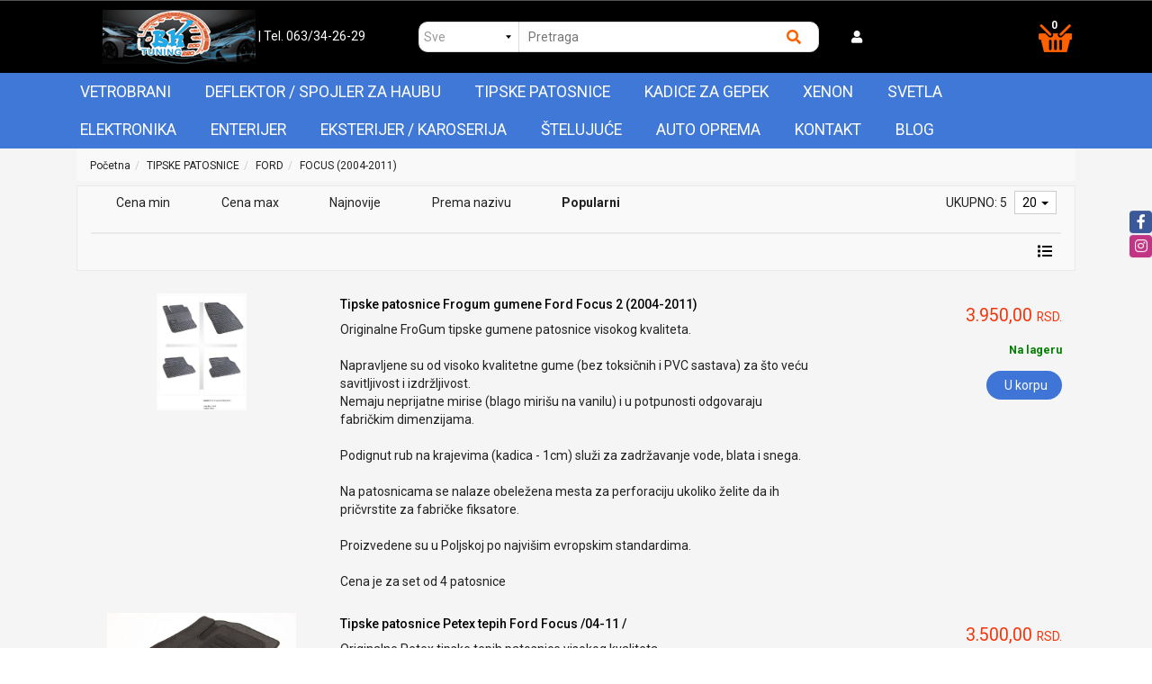

--- FILE ---
content_type: text/html; charset=UTF-8
request_url: https://www.bktuning.rs/tipske-patosnice/ford/focus--2004-2011
body_size: 600299
content:
<!DOCTYPE html>
<html lang="sr">
<head>
	<title>TIPSKE PATOSNICE - FORD - FOCUS (2004-2011) - PROSET VTT doo</title>

<meta charset="utf-8">  
<meta name="description" content="TIPSKE PATOSNICE - FORD - FOCUS (2004-2011)" />
<meta name="keywords" content="tipske patosnice, ford, focus (2004-2011)" />
<meta name="author" content="PROSET VTT doo" />
<meta name="viewport" content="width=device-width, initial-scale=1" />

<meta property="og:title" content="TIPSKE PATOSNICE - FORD - FOCUS (2004-2011) - PROSET VTT doo" />
<meta property="og:type" content="website" />
<meta property="og:url" content="https://www.bktuning.rs/tipske-patosnice/ford/focus--2004-2011" />
<meta property="og:image" content="" />
<meta property="og:description" content="TIPSKE PATOSNICE - FORD - FOCUS (2004-2011)" />

<meta name="-v" content="20.05.2020 - Google Map" />

<!-- Google tag (gtag.js) -->
<script async src="https://www.googletagmanager.com/gtag/js?id=AW-653727439"></script>
<script>
  window.dataLayer = window.dataLayer || [];
  function gtag(){dataLayer.push(arguments);}
  gtag('js', new Date());

  gtag('config', 'AW-653727439');
</script>
 
<!-- BOOTSTRAP LOCAL -->  
<script src="https://www.bktuning.rs/js/3.3.1_jquery.min.js"></script> 
<link href="https://www.bktuning.rs/css/bootstrap.min.css" rel="stylesheet" type="text/css" />
<script src="https://www.bktuning.rs/js/bootstrap.min.js"></script>

<!-- BOOTSTRAP CDN-->
<!--  <script src="https://ajax.googleapis.com/ajax/libs/jquery/3.3.1/jquery.min.js"></script> -->
<!-- <script src="https://maxcdn.bootstrapcdn.com/bootstrap/3.3.7/js/bootstrap.min.js"></script> -->
<!-- <link rel="stylesheet" href="https://maxcdn.bootstrapcdn.com/bootstrap/3.3.7/css/bootstrap.min.css"> -->
 
<script src="https://www.bktuning.rs/js/bootbox.min.js"></script>
<script src="https://www.bktuning.rs/js/jquery.lazy.min.js"></script>
 
 <!-- CSS -->
<link href="https://www.bktuning.rs/css/themes/bsmodern/style.css" rel="stylesheet" type="text/css" />
<link href="https://www.bktuning.rs/css/themes/bsmodern/custom.css" rel="stylesheet" type="text/css" />
 
 <!-- FAVICON -->
<link rel="icon" type="image/png" href="https://www.bktuning.rs/favicon.ico">

 <!-- FANCYBOX -->
<link href="https://www.bktuning.rs/css/fancybox.css" rel="stylesheet" type="text/css" />
 
<!-- FONT CDN AWESOME 5 -->
<link href="https://www.bktuning.rs/css/fontawesome-free-5.11.2-web/css/all.min.css" rel="stylesheet" type="text/css">

<!-- FONTS CDN -->
<!-- <link href='https://fonts.googleapis.com/css?family=Open+Sans:400italic,700italic,400,600,700&subset=latin,latin-ext' rel='stylesheet' type='text/css'>
<link href="https://fonts.googleapis.com/css?family=Architects+Daughter" rel="stylesheet"> -->
<!-- <link href="https://www.bktuning.rs/css/themes/bsmodern/open-sans.css" rel="stylesheet" type="text/css"> -->
<link href="https://fonts.googleapis.com/css2?family=Roboto:wght@100;300;400;500;700&display=swap" rel="stylesheet">

<!-- Allow slick on every page -->
<link href="https://www.bktuning.rs/css/slick.css" rel="stylesheet" type="text/css" />


<link rel="stylesheet" type="text/css" href="https://www.bktuning.rs/css/jquery-ui.css">   


<link href="https://www.bktuning.rs/css/themes/bsmodern/light/color.css" rel="stylesheet" type="text/css" />
  
 
<!-- Global site tag (gtag.js) - Google Analytics -->
<script async src="https://www.googletagmanager.com/gtag/js?id=G-ELCZZ2NC9Y"></script>
<script>
  window.dataLayer = window.dataLayer || [];
  function gtag(){dataLayer.push(arguments);}
  gtag('js', new Date());

  gtag('config', 'G-ELCZZ2NC9Y');
</script>

<!--Start of Tawk.to Script-->
<script>
var Tawk_API=Tawk_API||{}, Tawk_LoadStart=new Date();
(function(){
var s1=document.createElement("script"),s0=document.getElementsByTagName("script")[0];
s1.async=true;
s1.src='https://embed.tawk.to/6027080a9c4f165d47c2d045/1euc7eqqm';
s1.charset='UTF-8';
s1.setAttribute('crossorigin','*');
s0.parentNode.insertBefore(s1,s0);
})();
</script>
<!--End of Tawk.to Script-->

<script>
	localStorage.setItem('translates','[]');
</script>

	<script type="application/ld+json">
		{
			"@context": "http://schema.org",
			"@type": "WebPage",
			"name": "TIPSKE PATOSNICE - FORD - FOCUS (2004-2011) - PROSET VTT doo",
			"description": "TIPSKE PATOSNICE - FORD - FOCUS (2004-2011)",
			"url" : "https://www.bktuning.rs/tipske-patosnice/ford/focus--2004-2011",
			"publisher": {
			"@type": "Organization",
			"name": "PROSET VTT doo"
		}
	}
</script>
</head>
<body id="product-page" 
 
 
style="background-image: url(https://www.bktuning.rs/./images/upload/192822 4 Subaru Levorg C5 09.2015- car.jpg); background-size: cover; background-repeat: no-repeat; background-attachment: fixed; background-position: center;" 
>


<!-- MENU_TOP.blade -->

<div class="preheader">

    <div class="social-icons hidden-sm hidden-xs">  
        <a class="facebook" target="_blank" href="https://www.facebook.com/bktuning.rs"></a><a class="instagram" target="_blank" href="https://www.instagram.com/bktuning.rs/?hl=sr"></a> 
    </div>

    <div class="container"> 
        <div class="row top-menu">

            <div class="col-md-11 col-sm-11 col-xs-10">     
                
                 

                <ul class="hidden-small JStoggle-content">
                                    </ul>  

            </div>

            <div class="col-md-1 col-sm-1 col-xs-2 text-center"> 
                 
            </div>   
 
        </div> 
    </div>
</div>
<!-- MENU_TOP.blade END -->



 
<!--HEADER.blade -->
<header>   
    <div id="JSfixed_header" >  
        <div class="container"> 
            <div class="row flex relative"> 

                <div class="col-md-4 col-sm-12 col-xs-12 margin-auto text-center">
                    
                    <h1 class="seo">PROSET VTT doo</h1>
                    
                    <a class="logo v-align inline-block" href="/" title="PROSET VTT doo" rel="nofollow">
                        <img src="https://www.bktuning.rs/images/viber_slika_2020-04-05_21-25-56.jpg" alt="PROSET VTT doo" class="img-responsive"/>
                    </a>

                    <!-- <p class="inline-block text-white">| Tel. 063 34 21 21</p> -->
                    <p class="inline-block text-white">
                        <a href="tel:063/34-26-29"> | Tel. 063/34-26-29 </a>
                    </p>
                    

                </div>

          <!--  <div class="col-md-5 col-sm-8 col-xs-12">  
                    <div class="row header-search"> 
                    
                                
                            <div class="col-md-3 col-sm-3 col-xs-3 no-padding JSselectTxt">  
                               
                                <select class="JSSearchGroup2"><option value=""></option><option value="12">VETROBRANI</option><option value="3">DEFLEKTOR / SPOJLER ZA HAUBU</option><option value="11">TIPSKE PATOSNICE</option><option value="7">KADICE ZA GEPEK</option><option value="13">XENON</option><option value="9">SVETLA</option><option value="5">ELEKTRONIKA</option><option value="6">ENTERIJER</option><option value="4">EKSTERIJER / KAROSERIJA</option><option value="10">ŠTELUJUĆE</option><option value="2">AUTO OPREMA</option></select> 
                    
                            </div>
                    
                         

                         
                        <div class="col-md-9 col-sm-9 col-xs-9 no-padding JSsearchContent2">  
                            <div class="relative"> 
                                <form autocomplete="off">
                                    <input type="text" id="JSsearch2" placeholder="Pretraga" />
                                </form>      
                                <button onclick="search2()" class="JSsearch-button2"> <i class="fas fa-search"></i> </button>
                            </div>
                        </div> 
                    </div> 
                </div> -->

                   <div class="col-md-5 col-sm-12 col-xs-12">
                    <div class="row header-search">
                            
                            <!-- Select SVE zakomentarisa -->
                            <div class="col-md-3 col-sm-3 col-xs-3 no-padding JSselectTxt">
                                    <select class="JSSearchGroup2"><option value=""></option><option value="12">VETROBRANI</option><option value="3">DEFLEKTOR / SPOJLER ZA HAUBU</option><option value="11">TIPSKE PATOSNICE</option><option value="7">KADICE ZA GEPEK</option><option value="13">XENON</option><option value="9">SVETLA</option><option value="5">ELEKTRONIKA</option><option value="6">ENTERIJER</option><option value="4">EKSTERIJER / KAROSERIJA</option><option value="10">ŠTELUJUĆE</option><option value="2">AUTO OPREMA</option></select>
                            </div>

                             

                            <div class="col-md-9 col-sm-6 col-xs-9 no-padding JSsearchContent2">  
                            <div class="relative"> 
                                <form autocomplete="off">
                                    <input type="text" id="JSsearch2" placeholder="Pretraga" />
                                </form>      
                                <button onclick="search2()" class="JSsearch-button2"> <i class="fas fa-search"></i> </button>
                            </div>
                        </div> 
        
                    </div>

                    <!--   <div class="col-md-2 col-sm-6 col-xs-7 text-center">
                     
                        <div class="dropdown inline-block">
                            <button class="dropdown-toggle login-btn" type="button" data-toggle="dropdown">
                                <span class="fas fa-user"></span> <!-- &nbsp;Moj nalog <span class="caret"></span>
                            </button>
                            <ul class="dropdown-menu login-dropdown">
                                <!-- ====== LOGIN MODAL TRIGGER ==========
                                <li>
                                    <a href="#" data-toggle="modal" data-target="#loginModal" rel="nofollow">
                                    <i class="fas fa-user"></i> Prijavi se</a>
                                </li>
                                <li>
                                    <a href="https://www.bktuning.rs/registracija" rel="nofollow"> 
                                    <i class="fas fa-user-plus"></i> Registracija</a>
                                </li>
                            </ul>
                        </div> 
                                    </div> --> 
                </div>



                 <div class="col-md-2 col-sm-6 col-xs-6 text-white">

                     
                        <div class="dropdown inline-block">
                            <button class="dropdown-toggle" type="button" data-toggle="dropdown">
                                <span class="fas fa-user text-white"></span> <!-- &nbsp;Moj nalog -->
                            </button>
                            
                            <button>
                                 <div class="JSopenSearch hidden"><i class="fas fa-search text-white"></i> </div>   
                            </button>

                            <ul class="dropdown-menu login-dropdown">
                                <!-- ====== LOGIN MODAL TRIGGER ========== -->
                                <li>
                                    <a href="#" data-toggle="modal" data-target="#loginModal" rel="nofollow">
                                    <i class="fas fa-user"></i> Prijavi se</a>
                                </li>
                                <li>
                                    <a href="https://www.bktuning.rs/registracija" rel="nofollow"> 
                                    <i class="fas fa-user-plus"></i> Registracija</a>
                                </li>
                            </ul>

                        </div> 


                    
                </div>

             <!--    <div class="col-md-5 col-sm-7 col-xs-7 ">
                    <div class="row header-search">
                            
                           Select SVE zakomentarisa -->
                           <!--  <div class="col-md-3 col-sm-3 col-xs-3 no-padding JSselectTxt">
                                    <select class="JSSearchGroup2"><option value=""></option><option value="12">VETROBRANI</option><option value="3">DEFLEKTOR / SPOJLER ZA HAUBU</option><option value="11">TIPSKE PATOSNICE</option><option value="7">KADICE ZA GEPEK</option><option value="13">XENON</option><option value="9">SVETLA</option><option value="5">ELEKTRONIKA</option><option value="6">ENTERIJER</option><option value="4">EKSTERIJER / KAROSERIJA</option><option value="10">ŠTELUJUĆE</option><option value="2">AUTO OPREMA</option></select>
                            </div>

                             

                            <div class="col-md-9 col-sm-6 col-xs-9 no-padding JSsearchContent2">  
                            <div class="relative"> 
                                <form autocomplete="off">
                                    <input type="text" id="JSsearch2" placeholder="Pretraga" />
                                </form>      
                                <button onclick="search2()" class="JSsearch-button2"> <i class="fas fa-search"></i> </button>
                            </div>
                        </div> 
        
                    </div> -->

                    <!--   <div class="col-md-2 col-sm-6 col-xs-7 text-center">
                     
                        <div class="dropdown inline-block">
                            <button class="dropdown-toggle login-btn" type="button" data-toggle="dropdown">
                                <span class="fas fa-user"></span> <!-- &nbsp;Moj nalog <span class="caret"></span>
                            </button>
                            <ul class="dropdown-menu login-dropdown">
                                <!-- ====== LOGIN MODAL TRIGGER ==========
                                <li>
                                    <a href="#" data-toggle="modal" data-target="#loginModal" rel="nofollow">
                                    <i class="fas fa-user"></i> Prijavi se</a>
                                </li>
                                <li>
                                    <a href="https://www.bktuning.rs/registracija" rel="nofollow"> 
                                    <i class="fas fa-user-plus"></i> Registracija</a>
                                </li>
                            </ul>
                        </div> 
                                    </div> --> 
                <!-- </div> -->

               

                <div class="col-md-1 col-sm-6 col-xs-6">
	
	<div class="header-cart-container relative text-right">  
		
		<a class="header-cart inline-block text-center relative" href="https://www.bktuning.rs/korpa" rel="nofollow">
			
			<!-- <i class="fas fa-shopping-cart"></i>	 -->	
			<span class="cart_img inline-block"><img src="../../../images/our_cart.png"> </span>
			
			<span class="JScart_num badge"> 0 </span> 		
			
			<!-- <input type="hidden" id="h_br_c" value="0" />	 -->
		</a>

		<div class="JSheader-cart-content hidden-sm hidden-xs">
			 
		</div>
	</div>
</div> 
                <!-- RESPONSIVE BUTTON -->
                <!-- <div class="resp-nav-btn hidden-md hidden-lg"><span class="fas fa-bars"></span> Meni</div> -->

            </div> 
        </div>  
    </div> 

                <div class="resp-nav-btn hidden-md hidden-lg"><span class="fas fa-bars"></span> Meni</div>


<div class="menu-background">   
    <div class="container"> 
        <div id="responsive-nav">

                            <div> 
	<div class="JScategories relative"> 
		
<!-- 		<h4 class="categories-title text-center text-white hidden">Kategorije 
			<i class="fas fa-bars"></i>
			<span class="JSclose-nav hidden-md hidden-lg">&times;</span>
		</h4>  -->
		<!-- CATEGORIES LEVEL 1 --> 
		<ul class="JSlevel-1 clearfix">
			
				
					<li class="dropdownCustom clearfix relative">
						<!-- <a href="https://www.bktuning.rs/vetrobrani" class=""> -->
						<a href="https://www.bktuning.rs/vetrobrani">
														VETROBRANI 
						</a>

						<ul class=" JSlevel-2">
							
							<li>  
								<a href="https://www.bktuning.rs/vetrobrani/alfa-romeo" class="">
									<span class="fas fa-chevron-right side-arrow"></span>							
									ALFA ROMEO
								</a>

																 <span class="lvl-2-img-cont inline-block hidden-sm hidden-xs">
									<img src="https://www.bktuning.rs/images/groups/191.jpg" alt="ALFA ROMEO" />
								</span>
								
				   
																
								<ul class="JSlevel-3">
																		
									<li>						 
										<a href="https://www.bktuning.rs/vetrobrani/alfa-romeo/33---75">33 / 75</a>

												
									</li>					 	
																		
									<li>						 
										<a href="https://www.bktuning.rs/vetrobrani/alfa-romeo/145---146---147">145 / 146 / 147</a>

												
									</li>					 	
																		
									<li>						 
										<a href="https://www.bktuning.rs/vetrobrani/alfa-romeo/155---156---159">155 / 156 / 159</a>

												
									</li>					 	
																		
									<li>						 
										<a href="https://www.bktuning.rs/vetrobrani/alfa-romeo/164---166---giulietta">164 / 166 / GIULIETTA</a>

												
									</li>					 	
																		
									<li>						 
										<a href="https://www.bktuning.rs/vetrobrani/alfa-romeo/giulia">GIULIA</a>

												
									</li>					 	
																		
									<li>						 
										<a href="https://www.bktuning.rs/vetrobrani/alfa-romeo/junior">JUNIOR</a>

												
									</li>					 	
																		
									<li>						 
										<a href="https://www.bktuning.rs/vetrobrani/alfa-romeo/stelvio">STELVIO</a>

												
									</li>					 	
																		
									<li>						 
										<a href="https://www.bktuning.rs/vetrobrani/alfa-romeo/tonale">TONALE</a>

												
									</li>					 	
																	</ul>
															</li>

							
							<li>  
								<a href="https://www.bktuning.rs/vetrobrani/audi" class="">
									<span class="fas fa-chevron-right side-arrow"></span>							
									AUDI
								</a>

																 <span class="lvl-2-img-cont inline-block hidden-sm hidden-xs">
									<img src="https://www.bktuning.rs/images/groups/192.jpg" alt="AUDI" />
								</span>
								
				   
																
								<ul class="JSlevel-3">
																		
									<li>						 
										<a href="https://www.bktuning.rs/vetrobrani/audi/100">100</a>

												
									</li>					 	
																		
									<li>						 
										<a href="https://www.bktuning.rs/vetrobrani/audi/80">80</a>

												
									</li>					 	
																		
									<li>						 
										<a href="https://www.bktuning.rs/vetrobrani/audi/a1">A1</a>

												
									</li>					 	
																		
									<li>						 
										<a href="https://www.bktuning.rs/vetrobrani/audi/a2">A2</a>

												
									</li>					 	
																		
									<li>						 
										<a href="https://www.bktuning.rs/vetrobrani/audi/a3">A3</a>

												
									</li>					 	
																		
									<li>						 
										<a href="https://www.bktuning.rs/vetrobrani/audi/a4">A4</a>

												
									</li>					 	
																		
									<li>						 
										<a href="https://www.bktuning.rs/vetrobrani/audi/a6">A6</a>

												
									</li>					 	
																		
									<li>						 
										<a href="https://www.bktuning.rs/vetrobrani/audi/a8">A8</a>

												
									</li>					 	
																		
									<li>						 
										<a href="https://www.bktuning.rs/vetrobrani/audi/a5">A5</a>

												
									</li>					 	
																		
									<li>						 
										<a href="https://www.bktuning.rs/vetrobrani/audi/e-tron">E-TRON</a>

												
									</li>					 	
																		
									<li>						 
										<a href="https://www.bktuning.rs/vetrobrani/audi/q2">Q2</a>

												
									</li>					 	
																		
									<li>						 
										<a href="https://www.bktuning.rs/vetrobrani/audi/q3">Q3</a>

												
									</li>					 	
																		
									<li>						 
										<a href="https://www.bktuning.rs/vetrobrani/audi/q5">Q5</a>

												
									</li>					 	
																		
									<li>						 
										<a href="https://www.bktuning.rs/vetrobrani/audi/q7">Q7</a>

												
									</li>					 	
																	</ul>
															</li>

							
							<li>  
								<a href="https://www.bktuning.rs/vetrobrani/bmw" class="">
									<span class="fas fa-chevron-right side-arrow"></span>							
									BMW
								</a>

																 <span class="lvl-2-img-cont inline-block hidden-sm hidden-xs">
									<img src="https://www.bktuning.rs/images/groups/193.jpg" alt="BMW" />
								</span>
								
				   
																
								<ul class="JSlevel-3">
																		
									<li>						 
										<a href="https://www.bktuning.rs/vetrobrani/bmw/1-seria">1 SERIA</a>

												
									</li>					 	
																		
									<li>						 
										<a href="https://www.bktuning.rs/vetrobrani/bmw/2-seria">2 SERIA</a>

												
									</li>					 	
																		
									<li>						 
										<a href="https://www.bktuning.rs/vetrobrani/bmw/3-seria-do-2005">3 SERIA DO 2005</a>

												
									</li>					 	
																		
									<li>						 
										<a href="https://www.bktuning.rs/vetrobrani/bmw/3-seria-posle-2005">3 SERIA POSLE 2005</a>

												
									</li>					 	
																		
									<li>						 
										<a href="https://www.bktuning.rs/vetrobrani/bmw/5-seria-do-2003">5 SERIA DO 2003</a>

												
									</li>					 	
																		
									<li>						 
										<a href="https://www.bktuning.rs/vetrobrani/bmw/5-seria-posle-2003">5 SERIA POSLE 2003</a>

												
									</li>					 	
																		
									<li>						 
										<a href="https://www.bktuning.rs/vetrobrani/bmw/7-seria">7 SERIA</a>

												
									</li>					 	
																		
									<li>						 
										<a href="https://www.bktuning.rs/vetrobrani/bmw/x1">X1</a>

												
									</li>					 	
																		
									<li>						 
										<a href="https://www.bktuning.rs/vetrobrani/bmw/x2">X2</a>

												
									</li>					 	
																		
									<li>						 
										<a href="https://www.bktuning.rs/vetrobrani/bmw/x3">X3</a>

												
									</li>					 	
																		
									<li>						 
										<a href="https://www.bktuning.rs/vetrobrani/bmw/x4">X4</a>

												
									</li>					 	
																		
									<li>						 
										<a href="https://www.bktuning.rs/vetrobrani/bmw/x5">X5</a>

												
									</li>					 	
																		
									<li>						 
										<a href="https://www.bktuning.rs/vetrobrani/bmw/x6">X6</a>

												
									</li>					 	
																		
									<li>						 
										<a href="https://www.bktuning.rs/vetrobrani/bmw/x7">X7</a>

												
									</li>					 	
																		
									<li>						 
										<a href="https://www.bktuning.rs/vetrobrani/bmw/xm">XM</a>

												
									</li>					 	
																	</ul>
															</li>

							
							<li>  
								<a href="https://www.bktuning.rs/vetrobrani/cadillac" class="">
									<span class="fas fa-chevron-right side-arrow"></span>							
									CADILLAC
								</a>

																 <span class="lvl-2-img-cont inline-block hidden-sm hidden-xs">
									<img src="https://www.bktuning.rs/images/groups/194.jpg" alt="CADILLAC" />
								</span>
								
				   
															</li>

							
							<li>  
								<a href="https://www.bktuning.rs/vetrobrani/chevrolet" class="">
									<span class="fas fa-chevron-right side-arrow"></span>							
									CHEVROLET
								</a>

																 <span class="lvl-2-img-cont inline-block hidden-sm hidden-xs">
									<img src="https://www.bktuning.rs/images/groups/195.jpg" alt="CHEVROLET" />
								</span>
								
				   
																
								<ul class="JSlevel-3">
																		
									<li>						 
										<a href="https://www.bktuning.rs/vetrobrani/chevrolet/avalanche---epica---evanda">AVALANCHE / EPICA / EVANDA</a>

												
									</li>					 	
																		
									<li>						 
										<a href="https://www.bktuning.rs/vetrobrani/chevrolet/aveo---kalos">AVEO / KALOS</a>

												
									</li>					 	
																		
									<li>						 
										<a href="https://www.bktuning.rs/vetrobrani/chevrolet/captiva---cruze">CAPTIVA / CRUZE</a>

												
									</li>					 	
																		
									<li>						 
										<a href="https://www.bktuning.rs/vetrobrani/chevrolet/laceti">LACETI</a>

												
									</li>					 	
																		
									<li>						 
										<a href="https://www.bktuning.rs/vetrobrani/chevrolet/niva---silverado---rezzo---tacuma">NIVA / SILVERADO / REZZO / TACUMA</a>

												
									</li>					 	
																		
									<li>						 
										<a href="https://www.bktuning.rs/vetrobrani/chevrolet/orlando---malibu---trailblazer">ORLANDO / MALIBU / TRAILBLAZER</a>

												
									</li>					 	
																		
									<li>						 
										<a href="https://www.bktuning.rs/vetrobrani/chevrolet/spark">SPARK</a>

												
									</li>					 	
																		
									<li>						 
										<a href="https://www.bktuning.rs/vetrobrani/chevrolet/trax---volt---venture---trans-sport---lumina">TRAX / VOLT / VENTURE / TRANS SPORT / LUMINA</a>

												
									</li>					 	
																	</ul>
															</li>

							
							<li>  
								<a href="https://www.bktuning.rs/vetrobrani/chrysler" class="">
									<span class="fas fa-chevron-right side-arrow"></span>							
									CHRYSLER
								</a>

																 <span class="lvl-2-img-cont inline-block hidden-sm hidden-xs">
									<img src="https://www.bktuning.rs/images/groups/196.jpg" alt="CHRYSLER" />
								</span>
								
				   
																
								<ul class="JSlevel-3">
																		
									<li>						 
										<a href="https://www.bktuning.rs/vetrobrani/chrysler/300c---300m---pt-cruiser">300C / 300M / PT CRUISER</a>

												
									</li>					 	
																		
									<li>						 
										<a href="https://www.bktuning.rs/vetrobrani/chrysler/stratus---sebring---pacifica">STRATUS / SEBRING / PACIFICA</a>

												
									</li>					 	
																		
									<li>						 
										<a href="https://www.bktuning.rs/vetrobrani/chrysler/voyager">VOYAGER</a>

												
									</li>					 	
																	</ul>
															</li>

							
							<li>  
								<a href="https://www.bktuning.rs/vetrobrani/citroen" class="">
									<span class="fas fa-chevron-right side-arrow"></span>							
									CITROEN
								</a>

																 <span class="lvl-2-img-cont inline-block hidden-sm hidden-xs">
									<img src="https://www.bktuning.rs/images/groups/197.jpg" alt="CITROEN" />
								</span>
								
				   
																
								<ul class="JSlevel-3">
																		
									<li>						 
										<a href="https://www.bktuning.rs/vetrobrani/citroen/ax---bx---zx---xm">AX / BX / ZX / XM</a>

												
									</li>					 	
																		
									<li>						 
										<a href="https://www.bktuning.rs/vetrobrani/citroen/berlingo">BERLINGO</a>

												
									</li>					 	
																		
									<li>						 
										<a href="https://www.bktuning.rs/vetrobrani/citroen/c1">C1</a>

												
									</li>					 	
																		
									<li>						 
										<a href="https://www.bktuning.rs/vetrobrani/citroen/c2">C2</a>

												
									</li>					 	
																		
									<li>						 
										<a href="https://www.bktuning.rs/vetrobrani/citroen/c3---c3-aircross">C3 / C3 AIRCROSS</a>

												
									</li>					 	
																		
									<li>						 
										<a href="https://www.bktuning.rs/vetrobrani/citroen/c4">C4</a>

												
									</li>					 	
																		
									<li>						 
										<a href="https://www.bktuning.rs/vetrobrani/citroen/c5">C5</a>

												
									</li>					 	
																		
									<li>						 
										<a href="https://www.bktuning.rs/vetrobrani/citroen/c8">C8</a>

												
									</li>					 	
																		
									<li>						 
										<a href="https://www.bktuning.rs/vetrobrani/citroen/c5x">C5X</a>

												
									</li>					 	
																		
									<li>						 
										<a href="https://www.bktuning.rs/vetrobrani/citroen/c-crosser---c-elysee">C-CROSSER / C-ELYSEE</a>

												
									</li>					 	
																		
									<li>						 
										<a href="https://www.bktuning.rs/vetrobrani/citroen/ds3---ds4---ds5">DS3 / DS4 / DS5</a>

												
									</li>					 	
																		
									<li>						 
										<a href="https://www.bktuning.rs/vetrobrani/citroen/ds7-ds9">DS7/DS9</a>

												
									</li>					 	
																		
									<li>						 
										<a href="https://www.bktuning.rs/vetrobrani/citroen/jumper---jumpy---evasion">JUMPER / JUMPY / EVASION</a>

												
									</li>					 	
																		
									<li>						 
										<a href="https://www.bktuning.rs/vetrobrani/citroen/saxo">SAXO</a>

												
									</li>					 	
																		
									<li>						 
										<a href="https://www.bktuning.rs/vetrobrani/citroen/xantia">XANTIA</a>

												
									</li>					 	
																		
									<li>						 
										<a href="https://www.bktuning.rs/vetrobrani/citroen/xsara">XSARA</a>

												
									</li>					 	
																	</ul>
															</li>

							
							<li>  
								<a href="https://www.bktuning.rs/vetrobrani/dacia" class="">
									<span class="fas fa-chevron-right side-arrow"></span>							
									DACIA
								</a>

																 <span class="lvl-2-img-cont inline-block hidden-sm hidden-xs">
									<img src="https://www.bktuning.rs/images/groups/198.jpg" alt="DACIA" />
								</span>
								
				   
																
								<ul class="JSlevel-3">
																		
									<li>						 
										<a href="https://www.bktuning.rs/vetrobrani/dacia/bigster">BIGSTER</a>

												
									</li>					 	
																		
									<li>						 
										<a href="https://www.bktuning.rs/vetrobrani/dacia/dokker">DOKKER</a>

												
									</li>					 	
																		
									<li>						 
										<a href="https://www.bktuning.rs/vetrobrani/dacia/duster">DUSTER</a>

												
									</li>					 	
																		
									<li>						 
										<a href="https://www.bktuning.rs/vetrobrani/dacia/jogger">JOGGER</a>

												
									</li>					 	
																		
									<li>						 
										<a href="https://www.bktuning.rs/vetrobrani/dacia/lodgy">LODGY</a>

												
									</li>					 	
																		
									<li>						 
										<a href="https://www.bktuning.rs/vetrobrani/dacia/logan">LOGAN</a>

												
									</li>					 	
																		
									<li>						 
										<a href="https://www.bktuning.rs/vetrobrani/dacia/sandero---stepway">SANDERO / STEPWAY</a>

												
									</li>					 	
																		
									<li>						 
										<a href="https://www.bktuning.rs/vetrobrani/dacia/spring-electric">SPRING ELECTRIC</a>

												
									</li>					 	
																	</ul>
															</li>

							
							<li>  
								<a href="https://www.bktuning.rs/vetrobrani/daewoo" class="">
									<span class="fas fa-chevron-right side-arrow"></span>							
									DAEWOO
								</a>

																 <span class="lvl-2-img-cont inline-block hidden-sm hidden-xs">
									<img src="https://www.bktuning.rs/images/groups/199.jpg" alt="DAEWOO" />
								</span>
								
				   
																
								<ul class="JSlevel-3">
																		
									<li>						 
										<a href="https://www.bktuning.rs/vetrobrani/daewoo/espero---leganca---tico">ESPERO / LEGANCA / TICO</a>

												
									</li>					 	
																		
									<li>						 
										<a href="https://www.bktuning.rs/vetrobrani/daewoo/lanos---kalos---tacuma">LANOS / KALOS / TACUMA</a>

												
									</li>					 	
																		
									<li>						 
										<a href="https://www.bktuning.rs/vetrobrani/daewoo/matiz---muso">MATIZ / MUSO</a>

												
									</li>					 	
																		
									<li>						 
										<a href="https://www.bktuning.rs/vetrobrani/daewoo/nexia---nubira">NEXIA / NUBIRA</a>

												
									</li>					 	
																	</ul>
															</li>

							
							<li>  
								<a href="https://www.bktuning.rs/vetrobrani/daf" class="">
									<span class="fas fa-chevron-right side-arrow"></span>							
									DAF
								</a>

																 <span class="lvl-2-img-cont inline-block hidden-sm hidden-xs">
									<img src="https://www.bktuning.rs/images/groups/200.jpg" alt="DAF" />
								</span>
								
				   
															</li>

							
							<li>  
								<a href="https://www.bktuning.rs/vetrobrani/daihatsu" class="">
									<span class="fas fa-chevron-right side-arrow"></span>							
									DAIHATSU
								</a>

																 <span class="lvl-2-img-cont inline-block hidden-sm hidden-xs">
									<img src="https://www.bktuning.rs/images/groups/201.jpg" alt="DAIHATSU" />
								</span>
								
				   
																
								<ul class="JSlevel-3">
																		
									<li>						 
										<a href="https://www.bktuning.rs/vetrobrani/daihatsu/aplause---charade">APLAUSE / CHARADE</a>

												
									</li>					 	
																		
									<li>						 
										<a href="https://www.bktuning.rs/vetrobrani/daihatsu/coure">COURE</a>

												
									</li>					 	
																		
									<li>						 
										<a href="https://www.bktuning.rs/vetrobrani/daihatsu/feroza---terios">FEROZA / TERIOS</a>

												
									</li>					 	
																		
									<li>						 
										<a href="https://www.bktuning.rs/vetrobrani/daihatsu/materia---move---yrv">MATERIA / MOVE / YRV</a>

												
									</li>					 	
																		
									<li>						 
										<a href="https://www.bktuning.rs/vetrobrani/daihatsu/sirion">SIRION</a>

												
									</li>					 	
																	</ul>
															</li>

							
							<li>  
								<a href="https://www.bktuning.rs/vetrobrani/dodge" class="">
									<span class="fas fa-chevron-right side-arrow"></span>							
									DODGE
								</a>

																 <span class="lvl-2-img-cont inline-block hidden-sm hidden-xs">
									<img src="https://www.bktuning.rs/images/groups/202.jpg" alt="DODGE" />
								</span>
								
				   
																
								<ul class="JSlevel-3">
																		
									<li>						 
										<a href="https://www.bktuning.rs/vetrobrani/dodge/avanger---caliber---caravan">AVANGER / CALIBER / CARAVAN</a>

												
									</li>					 	
																		
									<li>						 
										<a href="https://www.bktuning.rs/vetrobrani/dodge/durango---journey---stratus">DURANGO / JOURNEY / STRATUS</a>

												
									</li>					 	
																		
									<li>						 
										<a href="https://www.bktuning.rs/vetrobrani/dodge/nitro---magnum">NITRO / MAGNUM</a>

												
									</li>					 	
																		
									<li>						 
										<a href="https://www.bktuning.rs/vetrobrani/dodge/ram">RAM</a>

												
									</li>					 	
																	</ul>
															</li>

							
							<li>  
								<a href="https://www.bktuning.rs/vetrobrani/fiat" class="">
									<span class="fas fa-chevron-right side-arrow"></span>							
									FIAT
								</a>

																 <span class="lvl-2-img-cont inline-block hidden-sm hidden-xs">
									<img src="https://www.bktuning.rs/images/groups/203.jpg" alt="FIAT" />
								</span>
								
				   
																
								<ul class="JSlevel-3">
																		
									<li>						 
										<a href="https://www.bktuning.rs/vetrobrani/fiat/125p">125P</a>

												
									</li>					 	
																		
									<li>						 
										<a href="https://www.bktuning.rs/vetrobrani/fiat/126---500">126 / 500</a>

												
									</li>					 	
																		
									<li>						 
										<a href="https://www.bktuning.rs/vetrobrani/fiat/600">600</a>

												
									</li>					 	
																		
									<li>						 
										<a href="https://www.bktuning.rs/vetrobrani/fiat/argenta">ARGENTA</a>

												
									</li>					 	
																		
									<li>						 
										<a href="https://www.bktuning.rs/vetrobrani/fiat/bravo---brava---marea">BRAVO / BRAVA / MAREA</a>

												
									</li>					 	
																		
									<li>						 
										<a href="https://www.bktuning.rs/vetrobrani/fiat/cinqecento---croma">CINQECENTO / CROMA</a>

												
									</li>					 	
																		
									<li>						 
										<a href="https://www.bktuning.rs/vetrobrani/fiat/ducato---doblo">DUCATO / DOBLO</a>

												
									</li>					 	
																		
									<li>						 
										<a href="https://www.bktuning.rs/vetrobrani/fiat/fiorino---freemont---fullback---qubo">FIORINO / FREEMONT / FULLBACK / QUBO</a>

												
									</li>					 	
																		
									<li>						 
										<a href="https://www.bktuning.rs/vetrobrani/fiat/idea---linea---multipla">IDEA / LINEA / MULTIPLA</a>

												
									</li>					 	
																		
									<li>						 
										<a href="https://www.bktuning.rs/vetrobrani/fiat/palio---albea---siena">PALIO / ALBEA / SIENA</a>

												
									</li>					 	
																		
									<li>						 
										<a href="https://www.bktuning.rs/vetrobrani/fiat/panda">PANDA</a>

												
									</li>					 	
																		
									<li>						 
										<a href="https://www.bktuning.rs/vetrobrani/fiat/punto">PUNTO</a>

												
									</li>					 	
																		
									<li>						 
										<a href="https://www.bktuning.rs/vetrobrani/fiat/scudo---siecento">SCUDO / SIECENTO</a>

												
									</li>					 	
																		
									<li>						 
										<a href="https://www.bktuning.rs/vetrobrani/fiat/stilo---sedici---strada">STILO / SEDICI / STRADA</a>

												
									</li>					 	
																		
									<li>						 
										<a href="https://www.bktuning.rs/vetrobrani/fiat/tipo---tempra---talento">TIPO / TEMPRA / TALENTO</a>

												
									</li>					 	
																		
									<li>						 
										<a href="https://www.bktuning.rs/vetrobrani/fiat/ulysse---uno">ULYSSE / UNO</a>

												
									</li>					 	
																	</ul>
															</li>

							
							<li>  
								<a href="https://www.bktuning.rs/vetrobrani/ford" class="">
									<span class="fas fa-chevron-right side-arrow"></span>							
									FORD
								</a>

																 <span class="lvl-2-img-cont inline-block hidden-sm hidden-xs">
									<img src="https://www.bktuning.rs/images/groups/204.jpg" alt="FORD" />
								</span>
								
				   
																
								<ul class="JSlevel-3">
																		
									<li>						 
										<a href="https://www.bktuning.rs/vetrobrani/ford/aerostar---econovan---escape---maverick">AEROSTAR / ECONOVAN / ESCAPE / MAVERICK</a>

												
									</li>					 	
																		
									<li>						 
										<a href="https://www.bktuning.rs/vetrobrani/ford/b-max---c-max">B-MAX / C-MAX</a>

												
									</li>					 	
																		
									<li>						 
										<a href="https://www.bktuning.rs/vetrobrani/ford/ecosport---edge">ECOSPORT / EDGE</a>

												
									</li>					 	
																		
									<li>						 
										<a href="https://www.bktuning.rs/vetrobrani/ford/escort---explorer---expedition---orion">ESCORT / EXPLORER / EXPEDITION / ORION</a>

												
									</li>					 	
																		
									<li>						 
										<a href="https://www.bktuning.rs/vetrobrani/ford/f-max">F-MAX</a>

												
									</li>					 	
																		
									<li>						 
										<a href="https://www.bktuning.rs/vetrobrani/ford/fiesta">FIESTA</a>

												
									</li>					 	
																		
									<li>						 
										<a href="https://www.bktuning.rs/vetrobrani/ford/focus---focus-c-max">FOCUS / FOCUS C-MAX</a>

												
									</li>					 	
																		
									<li>						 
										<a href="https://www.bktuning.rs/vetrobrani/ford/fusion---f-150---f-550">FUSION / F-150 / F-550</a>

												
									</li>					 	
																		
									<li>						 
										<a href="https://www.bktuning.rs/vetrobrani/ford/galaxy">GALAXY</a>

												
									</li>					 	
																		
									<li>						 
										<a href="https://www.bktuning.rs/vetrobrani/ford/ka">KA</a>

												
									</li>					 	
																		
									<li>						 
										<a href="https://www.bktuning.rs/vetrobrani/ford/kuga">KUGA</a>

												
									</li>					 	
																		
									<li>						 
										<a href="https://www.bktuning.rs/vetrobrani/ford/mondeo">MONDEO</a>

												
									</li>					 	
																		
									<li>						 
										<a href="https://www.bktuning.rs/vetrobrani/ford/ranger">RANGER</a>

												
									</li>					 	
																		
									<li>						 
										<a href="https://www.bktuning.rs/vetrobrani/ford/puma">PUMA</a>

												
									</li>					 	
																		
									<li>						 
										<a href="https://www.bktuning.rs/vetrobrani/ford/sierra---scorpio---windstar---taurus">SIERRA / SCORPIO / WINDSTAR / TAURUS</a>

												
									</li>					 	
																		
									<li>						 
										<a href="https://www.bktuning.rs/vetrobrani/ford/s-max">S-MAX</a>

												
									</li>					 	
																		
									<li>						 
										<a href="https://www.bktuning.rs/vetrobrani/ford/transit---tourneo---custom---courier">TRANSIT / TOURNEO / CUSTOM / COURIER</a>

												
									</li>					 	
																	</ul>
															</li>

							
							<li>  
								<a href="https://www.bktuning.rs/vetrobrani/great-wall" class="">
									<span class="fas fa-chevron-right side-arrow"></span>							
									GREAT WALL
								</a>

																 <span class="lvl-2-img-cont inline-block hidden-sm hidden-xs">
									<img src="https://www.bktuning.rs/images/groups/205.jpg" alt="GREAT WALL" />
								</span>
								
				   
															</li>

							
							<li>  
								<a href="https://www.bktuning.rs/vetrobrani/honda" class="">
									<span class="fas fa-chevron-right side-arrow"></span>							
									HONDA
								</a>

																 <span class="lvl-2-img-cont inline-block hidden-sm hidden-xs">
									<img src="https://www.bktuning.rs/images/groups/206.jpg" alt="HONDA" />
								</span>
								
				   
																
								<ul class="JSlevel-3">
																		
									<li>						 
										<a href="https://www.bktuning.rs/vetrobrani/honda/accord--1986-2003">ACCORD (1986-2003)</a>

												
									</li>					 	
																		
									<li>						 
										<a href="https://www.bktuning.rs/vetrobrani/honda/accord--2003-">ACCORD (2003+)</a>

												
									</li>					 	
																		
									<li>						 
										<a href="https://www.bktuning.rs/vetrobrani/honda/city---element">CITY / ELEMENT</a>

												
									</li>					 	
																		
									<li>						 
										<a href="https://www.bktuning.rs/vetrobrani/honda/civic--1988-2001">CIVIC (1988-2001)</a>

												
									</li>					 	
																		
									<li>						 
										<a href="https://www.bktuning.rs/vetrobrani/honda/civic--2001-2006">CIVIC (2001-2006)</a>

												
									</li>					 	
																		
									<li>						 
										<a href="https://www.bktuning.rs/vetrobrani/honda/civic--2006-">CIVIC (2006+)</a>

												
									</li>					 	
																		
									<li>						 
										<a href="https://www.bktuning.rs/vetrobrani/honda/cr-v">CR-V</a>

												
									</li>					 	
																		
									<li>						 
										<a href="https://www.bktuning.rs/vetrobrani/honda/cr-x---cr-z---concerto">CR-X / CR-Z / CONCERTO</a>

												
									</li>					 	
																		
									<li>						 
										<a href="https://www.bktuning.rs/vetrobrani/honda/fr-v---hr-v---zr-v">FR-V / HR-V / ZR-V</a>

												
									</li>					 	
																		
									<li>						 
										<a href="https://www.bktuning.rs/vetrobrani/honda/jazz">JAZZ</a>

												
									</li>					 	
																		
									<li>						 
										<a href="https://www.bktuning.rs/vetrobrani/honda/prelude---passport">PRELUDE / PASSPORT</a>

												
									</li>					 	
																		
									<li>						 
										<a href="https://www.bktuning.rs/vetrobrani/honda/shuttle---stream---logo">SHUTTLE / STREAM / LOGO</a>

												
									</li>					 	
																	</ul>
															</li>

							
							<li>  
								<a href="https://www.bktuning.rs/vetrobrani/hummer" class="">
									<span class="fas fa-chevron-right side-arrow"></span>							
									HUMMER
								</a>

																 <span class="lvl-2-img-cont inline-block hidden-sm hidden-xs">
									<img src="https://www.bktuning.rs/images/groups/208.jpg" alt="HUMMER" />
								</span>
								
				   
															</li>

							
							<li>  
								<a href="https://www.bktuning.rs/vetrobrani/hyundai" class="">
									<span class="fas fa-chevron-right side-arrow"></span>							
									HYUNDAI
								</a>

																 <span class="lvl-2-img-cont inline-block hidden-sm hidden-xs">
									<img src="https://www.bktuning.rs/images/groups/209.jpg" alt="HYUNDAI" />
								</span>
								
				   
																
								<ul class="JSlevel-3">
																		
									<li>						 
										<a href="https://www.bktuning.rs/vetrobrani/hyundai/accent">ACCENT</a>

												
									</li>					 	
																		
									<li>						 
										<a href="https://www.bktuning.rs/vetrobrani/hyundai/atos---excel">ATOS / EXCEL</a>

												
									</li>					 	
																		
									<li>						 
										<a href="https://www.bktuning.rs/vetrobrani/hyundai/bayon">BAYON</a>

												
									</li>					 	
																		
									<li>						 
										<a href="https://www.bktuning.rs/vetrobrani/hyundai/elantra">ELANTRA</a>

												
									</li>					 	
																		
									<li>						 
										<a href="https://www.bktuning.rs/vetrobrani/hyundai/galloper---getz---grandeur">GALLOPER / GETZ / GRANDEUR</a>

												
									</li>					 	
																		
									<li>						 
										<a href="https://www.bktuning.rs/vetrobrani/hyundai/h1---h100---h200---h300">H1 / H100 / H200 / H300</a>

												
									</li>					 	
																		
									<li>						 
										<a href="https://www.bktuning.rs/vetrobrani/hyundai/i10">i10</a>

												
									</li>					 	
																		
									<li>						 
										<a href="https://www.bktuning.rs/vetrobrani/hyundai/i20">i20</a>

												
									</li>					 	
																		
									<li>						 
										<a href="https://www.bktuning.rs/vetrobrani/hyundai/i30">i30</a>

												
									</li>					 	
																		
									<li>						 
										<a href="https://www.bktuning.rs/vetrobrani/hyundai/i40">i40</a>

												
									</li>					 	
																		
									<li>						 
										<a href="https://www.bktuning.rs/vetrobrani/hyundai/ioniq">IONIQ</a>

												
									</li>					 	
																		
									<li>						 
										<a href="https://www.bktuning.rs/vetrobrani/hyundai/ix20">ix20</a>

												
									</li>					 	
																		
									<li>						 
										<a href="https://www.bktuning.rs/vetrobrani/hyundai/ix35">ix35</a>

												
									</li>					 	
																		
									<li>						 
										<a href="https://www.bktuning.rs/vetrobrani/hyundai/inster">INSTER</a>

												
									</li>					 	
																		
									<li>						 
										<a href="https://www.bktuning.rs/vetrobrani/hyundai/kona">KONA</a>

												
									</li>					 	
																		
									<li>						 
										<a href="https://www.bktuning.rs/vetrobrani/hyundai/matrix---terracan---trajet">MATRIX / TERRACAN / TRAJET</a>

												
									</li>					 	
																		
									<li>						 
										<a href="https://www.bktuning.rs/vetrobrani/hyundai/santa-fe">SANTA FE</a>

												
									</li>					 	
																		
									<li>						 
										<a href="https://www.bktuning.rs/vetrobrani/hyundai/sonata">SONATA</a>

												
									</li>					 	
																		
									<li>						 
										<a href="https://www.bktuning.rs/vetrobrani/hyundai/tuscon">TUSCON</a>

												
									</li>					 	
																		
									<li>						 
										<a href="https://www.bktuning.rs/vetrobrani/hyundai/veloster---pony">VELOSTER / PONY</a>

												
									</li>					 	
																	</ul>
															</li>

							
							<li>  
								<a href="https://www.bktuning.rs/vetrobrani/infiniti" class="">
									<span class="fas fa-chevron-right side-arrow"></span>							
									INFINITI
								</a>

																 <span class="lvl-2-img-cont inline-block hidden-sm hidden-xs">
									<img src="https://www.bktuning.rs/images/groups/210.jpg" alt="INFINITI" />
								</span>
								
				   
															</li>

							
							<li>  
								<a href="https://www.bktuning.rs/vetrobrani/isuzu" class="">
									<span class="fas fa-chevron-right side-arrow"></span>							
									ISUZU
								</a>

																 <span class="lvl-2-img-cont inline-block hidden-sm hidden-xs">
									<img src="https://www.bktuning.rs/images/groups/211.jpg" alt="ISUZU" />
								</span>
								
				   
															</li>

							
							<li>  
								<a href="https://www.bktuning.rs/vetrobrani/iveco" class="">
									<span class="fas fa-chevron-right side-arrow"></span>							
									IVECO
								</a>

																 <span class="lvl-2-img-cont inline-block hidden-sm hidden-xs">
									<img src="https://www.bktuning.rs/images/groups/212.jpg" alt="IVECO" />
								</span>
								
				   
															</li>

							
							<li>  
								<a href="https://www.bktuning.rs/vetrobrani/jaguar" class="">
									<span class="fas fa-chevron-right side-arrow"></span>							
									JAGUAR
								</a>

																 <span class="lvl-2-img-cont inline-block hidden-sm hidden-xs">
									<img src="https://www.bktuning.rs/images/groups/213.jpg" alt="JAGUAR" />
								</span>
								
				   
															</li>

							
							<li>  
								<a href="https://www.bktuning.rs/vetrobrani/jeep" class="">
									<span class="fas fa-chevron-right side-arrow"></span>							
									JEEP
								</a>

																 <span class="lvl-2-img-cont inline-block hidden-sm hidden-xs">
									<img src="https://www.bktuning.rs/images/groups/214.jpg" alt="JEEP" />
								</span>
								
				   
																
								<ul class="JSlevel-3">
																		
									<li>						 
										<a href="https://www.bktuning.rs/vetrobrani/jeep/avanger">AVANGER</a>

												
									</li>					 	
																		
									<li>						 
										<a href="https://www.bktuning.rs/vetrobrani/jeep/cherokee---liberty">CHEROKEE / LIBERTY</a>

												
									</li>					 	
																		
									<li>						 
										<a href="https://www.bktuning.rs/vetrobrani/jeep/commander---compass">COMMANDER / COMPASS</a>

												
									</li>					 	
																		
									<li>						 
										<a href="https://www.bktuning.rs/vetrobrani/jeep/grand-cherokee">GRAND CHEROKEE</a>

												
									</li>					 	
																		
									<li>						 
										<a href="https://www.bktuning.rs/vetrobrani/jeep/renegade---patriot---wrangler">RENEGADE / PATRIOT / WRANGLER</a>

												
									</li>					 	
																	</ul>
															</li>

							
							<li>  
								<a href="https://www.bktuning.rs/vetrobrani/kia" class="">
									<span class="fas fa-chevron-right side-arrow"></span>							
									KIA
								</a>

																 <span class="lvl-2-img-cont inline-block hidden-sm hidden-xs">
									<img src="https://www.bktuning.rs/images/groups/215.jpg" alt="KIA" />
								</span>
								
				   
																
								<ul class="JSlevel-3">
																		
									<li>						 
										<a href="https://www.bktuning.rs/vetrobrani/kia/carens">CARENS</a>

												
									</li>					 	
																		
									<li>						 
										<a href="https://www.bktuning.rs/vetrobrani/kia/carnival">CARNIVAL</a>

												
									</li>					 	
																		
									<li>						 
										<a href="https://www.bktuning.rs/vetrobrani/kia/ceed">CEED</a>

												
									</li>					 	
																		
									<li>						 
										<a href="https://www.bktuning.rs/vetrobrani/kia/cerato---clarus---joice">CERATO / CLARUS / JOICE</a>

												
									</li>					 	
																		
									<li>						 
										<a href="https://www.bktuning.rs/vetrobrani/kia/ev3---ev9">EV3 / EV9</a>

												
									</li>					 	
																		
									<li>						 
										<a href="https://www.bktuning.rs/vetrobrani/kia/k2500---k2700---pride---pregio">K2500 / K2700 / PRIDE / PREGIO</a>

												
									</li>					 	
																		
									<li>						 
										<a href="https://www.bktuning.rs/vetrobrani/kia/magentis">MAGENTIS</a>

												
									</li>					 	
																		
									<li>						 
										<a href="https://www.bktuning.rs/vetrobrani/kia/niro---venga">NIRO / VENGA</a>

												
									</li>					 	
																		
									<li>						 
										<a href="https://www.bktuning.rs/vetrobrani/kia/niro">NIRO</a>

												
									</li>					 	
																		
									<li>						 
										<a href="https://www.bktuning.rs/vetrobrani/kia/opirus---spectra---sephia">OPIRUS / SPECTRA / SEPHIA</a>

												
									</li>					 	
																		
									<li>						 
										<a href="https://www.bktuning.rs/vetrobrani/kia/optima">OPTIMA</a>

												
									</li>					 	
																		
									<li>						 
										<a href="https://www.bktuning.rs/vetrobrani/kia/picanto">PICANTO</a>

												
									</li>					 	
																		
									<li>						 
										<a href="https://www.bktuning.rs/vetrobrani/kia/rio">RIO</a>

												
									</li>					 	
																		
									<li>						 
										<a href="https://www.bktuning.rs/vetrobrani/kia/sorento">SORENTO</a>

												
									</li>					 	
																		
									<li>						 
										<a href="https://www.bktuning.rs/vetrobrani/kia/soul">SOUL</a>

												
									</li>					 	
																		
									<li>						 
										<a href="https://www.bktuning.rs/vetrobrani/kia/spectra---retona">SPECTRA / RETONA</a>

												
									</li>					 	
																		
									<li>						 
										<a href="https://www.bktuning.rs/vetrobrani/kia/sportage">SPORTAGE</a>

												
									</li>					 	
																		
									<li>						 
										<a href="https://www.bktuning.rs/vetrobrani/kia/stinger">STINGER</a>

												
									</li>					 	
																		
									<li>						 
										<a href="https://www.bktuning.rs/vetrobrani/kia/stonic">STONIC</a>

												
									</li>					 	
																		
									<li>						 
										<a href="https://www.bktuning.rs/vetrobrani/kia/xceed">xCeed</a>

												
									</li>					 	
																	</ul>
															</li>

							
							<li>  
								<a href="https://www.bktuning.rs/vetrobrani/lada" class="">
									<span class="fas fa-chevron-right side-arrow"></span>							
									LADA
								</a>

																 <span class="lvl-2-img-cont inline-block hidden-sm hidden-xs">
									<img src="https://www.bktuning.rs/images/groups/18938.jpg" alt="LADA" />
								</span>
								
				   
															</li>

							
							<li>  
								<a href="https://www.bktuning.rs/vetrobrani/lancia" class="">
									<span class="fas fa-chevron-right side-arrow"></span>							
									LANCIA
								</a>

																 <span class="lvl-2-img-cont inline-block hidden-sm hidden-xs">
									<img src="https://www.bktuning.rs/images/groups/18954.jpg" alt="LANCIA" />
								</span>
								
				   
																
								<ul class="JSlevel-3">
																		
									<li>						 
										<a href="https://www.bktuning.rs/vetrobrani/lancia/delta---dedra---phedra">DELTA / DEDRA / PHEDRA</a>

												
									</li>					 	
																		
									<li>						 
										<a href="https://www.bktuning.rs/vetrobrani/lancia/kappa---thema---musa">KAPPA / THEMA / MUSA</a>

												
									</li>					 	
																		
									<li>						 
										<a href="https://www.bktuning.rs/vetrobrani/lancia/lybra---voyager---zeta">LYBRA / VOYAGER / ZETA</a>

												
									</li>					 	
																		
									<li>						 
										<a href="https://www.bktuning.rs/vetrobrani/lancia/y---ypsilon">Y / YPSILON</a>

												
									</li>					 	
																	</ul>
															</li>

							
							<li>  
								<a href="https://www.bktuning.rs/vetrobrani/land-rover" class="">
									<span class="fas fa-chevron-right side-arrow"></span>							
									LAND ROVER
								</a>

																 <span class="lvl-2-img-cont inline-block hidden-sm hidden-xs">
									<img src="https://www.bktuning.rs/images/groups/217.jpg" alt="LAND ROVER" />
								</span>
								
				   
																
								<ul class="JSlevel-3">
																		
									<li>						 
										<a href="https://www.bktuning.rs/vetrobrani/land-rover/defender">DEFENDER</a>

												
									</li>					 	
																		
									<li>						 
										<a href="https://www.bktuning.rs/vetrobrani/land-rover/discovery--1990-2009">DISCOVERY (1990-2009)</a>

												
									</li>					 	
																		
									<li>						 
										<a href="https://www.bktuning.rs/vetrobrani/land-rover/discovery--2009-">DISCOVERY (2009+)</a>

												
									</li>					 	
																		
									<li>						 
										<a href="https://www.bktuning.rs/vetrobrani/land-rover/discovery-sport">DISCOVERY SPORT</a>

												
									</li>					 	
																		
									<li>						 
										<a href="https://www.bktuning.rs/vetrobrani/land-rover/freelander">FREELANDER</a>

												
									</li>					 	
																		
									<li>						 
										<a href="https://www.bktuning.rs/vetrobrani/land-rover/range-rover">RANGE ROVER</a>

												
									</li>					 	
																		
									<li>						 
										<a href="https://www.bktuning.rs/vetrobrani/land-rover/range-rover-evoque">RANGE ROVER EVOQUE</a>

												
									</li>					 	
																		
									<li>						 
										<a href="https://www.bktuning.rs/vetrobrani/land-rover/range-rover-sport">RANGE ROVER SPORT</a>

												
									</li>					 	
																		
									<li>						 
										<a href="https://www.bktuning.rs/vetrobrani/land-rover/range-rover-vogue">RANGE ROVER VOGUE</a>

												
									</li>					 	
																		
									<li>						 
										<a href="https://www.bktuning.rs/vetrobrani/land-rover/range-rover-velar">RANGE ROVER VELAR</a>

												
									</li>					 	
																	</ul>
															</li>

							
							<li>  
								<a href="https://www.bktuning.rs/vetrobrani/lexus" class="">
									<span class="fas fa-chevron-right side-arrow"></span>							
									LEXUS
								</a>

																 <span class="lvl-2-img-cont inline-block hidden-sm hidden-xs">
									<img src="https://www.bktuning.rs/images/groups/218.jpg" alt="LEXUS" />
								</span>
								
				   
																
								<ul class="JSlevel-3">
																		
									<li>						 
										<a href="https://www.bktuning.rs/vetrobrani/lexus/ct---nx">CT / NX</a>

												
									</li>					 	
																		
									<li>						 
										<a href="https://www.bktuning.rs/vetrobrani/lexus/gs---gx">GS / GX</a>

												
									</li>					 	
																		
									<li>						 
										<a href="https://www.bktuning.rs/vetrobrani/lexus/is---ls">IS / LS</a>

												
									</li>					 	
																		
									<li>						 
										<a href="https://www.bktuning.rs/vetrobrani/lexus/rx">RX</a>

												
									</li>					 	
																		
									<li>						 
										<a href="https://www.bktuning.rs/vetrobrani/lexus/ux">UX</a>

												
									</li>					 	
																	</ul>
															</li>

							
							<li>  
								<a href="https://www.bktuning.rs/vetrobrani/man" class="">
									<span class="fas fa-chevron-right side-arrow"></span>							
									MAN
								</a>

																 <span class="lvl-2-img-cont inline-block hidden-sm hidden-xs">
									<img src="https://www.bktuning.rs/images/groups/219.jpg" alt="MAN" />
								</span>
								
				   
															</li>

							
							<li>  
								<a href="https://www.bktuning.rs/vetrobrani/maserati" class="">
									<span class="fas fa-chevron-right side-arrow"></span>							
									MASERATI
								</a>

																 <span class="lvl-2-img-cont inline-block hidden-sm hidden-xs">
									<img src="https://www.bktuning.rs/images/groups/220.jpg" alt="MASERATI" />
								</span>
								
				   
															</li>

							
							<li>  
								<a href="https://www.bktuning.rs/vetrobrani/mazda" class="">
									<span class="fas fa-chevron-right side-arrow"></span>							
									MAZDA
								</a>

																 <span class="lvl-2-img-cont inline-block hidden-sm hidden-xs">
									<img src="https://www.bktuning.rs/images/groups/221.jpg" alt="MAZDA" />
								</span>
								
				   
																
								<ul class="JSlevel-3">
																		
									<li>						 
										<a href="https://www.bktuning.rs/vetrobrani/mazda/121">121</a>

												
									</li>					 	
																		
									<li>						 
										<a href="https://www.bktuning.rs/vetrobrani/mazda/2">2</a>

												
									</li>					 	
																		
									<li>						 
										<a href="https://www.bktuning.rs/vetrobrani/mazda/3">3</a>

												
									</li>					 	
																		
									<li>						 
										<a href="https://www.bktuning.rs/vetrobrani/mazda/323">323</a>

												
									</li>					 	
																		
									<li>						 
										<a href="https://www.bktuning.rs/vetrobrani/mazda/5">5</a>

												
									</li>					 	
																		
									<li>						 
										<a href="https://www.bktuning.rs/vetrobrani/mazda/6">6</a>

												
									</li>					 	
																		
									<li>						 
										<a href="https://www.bktuning.rs/vetrobrani/mazda/626">626</a>

												
									</li>					 	
																		
									<li>						 
										<a href="https://www.bktuning.rs/vetrobrani/mazda/bt---bus---demio">BT / BUS / DEMIO</a>

												
									</li>					 	
																		
									<li>						 
										<a href="https://www.bktuning.rs/vetrobrani/mazda/cx">CX</a>

												
									</li>					 	
																		
									<li>						 
										<a href="https://www.bktuning.rs/vetrobrani/mazda/mx">MX</a>

												
									</li>					 	
																		
									<li>						 
										<a href="https://www.bktuning.rs/vetrobrani/mazda/premacy---mpv---tribute">PREMACY / MPV / TRIBUTE</a>

												
									</li>					 	
																	</ul>
															</li>

							
							<li>  
								<a href="https://www.bktuning.rs/vetrobrani/mercedes" class="">
									<span class="fas fa-chevron-right side-arrow"></span>							
									MERCEDES
								</a>

																 <span class="lvl-2-img-cont inline-block hidden-sm hidden-xs">
									<img src="https://www.bktuning.rs/images/groups/222.jpg" alt="MERCEDES" />
								</span>
								
				   
																
								<ul class="JSlevel-3">
																		
									<li>						 
										<a href="https://www.bktuning.rs/vetrobrani/mercedes/a-class---b-class">A-CLASS / B-CLASS</a>

												
									</li>					 	
																		
									<li>						 
										<a href="https://www.bktuning.rs/vetrobrani/mercedes/actros---atego---axor---1838">ACTROS / ATEGO / AXOR / 1838</a>

												
									</li>					 	
																		
									<li>						 
										<a href="https://www.bktuning.rs/vetrobrani/mercedes/c-class--2021--w206">C-CLASS (2021+) W206</a>

												
									</li>					 	
																		
									<li>						 
										<a href="https://www.bktuning.rs/vetrobrani/mercedes/c-class--2021--s206---x206">C-CLASS (2021+) S206 / X206</a>

												
									</li>					 	
																		
									<li>						 
										<a href="https://www.bktuning.rs/vetrobrani/mercedes/c-class--1991-2007-w202---w203">C-CLASS (1991-2007) W202 / W203</a>

												
									</li>					 	
																		
									<li>						 
										<a href="https://www.bktuning.rs/vetrobrani/mercedes/c-class--2007--w204---w205">C-CLASS (2007+) W204 / W205</a>

												
									</li>					 	
																		
									<li>						 
										<a href="https://www.bktuning.rs/vetrobrani/mercedes/citan---mb-100---207---410">CITAN / MB-100 / 207 / 410</a>

												
									</li>					 	
																		
									<li>						 
										<a href="https://www.bktuning.rs/vetrobrani/mercedes/e-class--1982-2003-e190---w124---w201---w210">E-CLASS (1982-2003) E190 / W124 / W201 / W210</a>

												
									</li>					 	
																		
									<li>						 
										<a href="https://www.bktuning.rs/vetrobrani/mercedes/e-class--2003-2016-w211---w212">E-CLASS (2003-2016) W211 / W212</a>

												
									</li>					 	
																		
									<li>						 
										<a href="https://www.bktuning.rs/vetrobrani/mercedes/e-class--2016--w213">E-CLASS (2016+) W213</a>

												
									</li>					 	
																		
									<li>						 
										<a href="https://www.bktuning.rs/vetrobrani/mercedes/e-class-w214--2023-">E-CLASS W214 (2023+)</a>

												
									</li>					 	
																		
									<li>						 
										<a href="https://www.bktuning.rs/vetrobrani/mercedes/eqa---eqc---eqe---eqs">EQA / EQC / EQE / EQS</a>

												
									</li>					 	
																		
									<li>						 
										<a href="https://www.bktuning.rs/vetrobrani/mercedes/g-class---r-class">G-CLASS / R-CLASS</a>

												
									</li>					 	
																		
									<li>						 
										<a href="https://www.bktuning.rs/vetrobrani/mercedes/gla---glc---gle">GLA / GLC / GLE</a>

												
									</li>					 	
																		
									<li>						 
										<a href="https://www.bktuning.rs/vetrobrani/mercedes/gl---gls---glk">GL / GLS / GLK</a>

												
									</li>					 	
																		
									<li>						 
										<a href="https://www.bktuning.rs/vetrobrani/mercedes/glb">GLB</a>

												
									</li>					 	
																		
									<li>						 
										<a href="https://www.bktuning.rs/vetrobrani/mercedes/ml-w163---w164---w166">ML W163 / W164 / W166</a>

												
									</li>					 	
																		
									<li>						 
										<a href="https://www.bktuning.rs/vetrobrani/mercedes/s-class--1976-2005-w123---w140---w220">S-CLASS (1976-2005) W123 / W140 / W220</a>

												
									</li>					 	
																		
									<li>						 
										<a href="https://www.bktuning.rs/vetrobrani/mercedes/s-class--2005--w221---w222---w223">S-CLASS (2005+) W221 / W222 / W223</a>

												
									</li>					 	
																		
									<li>						 
										<a href="https://www.bktuning.rs/vetrobrani/mercedes/sprinter">SPRINTER</a>

												
									</li>					 	
																		
									<li>						 
										<a href="https://www.bktuning.rs/vetrobrani/mercedes/vito---viano---vaneo---vario---814">VITO / VIANO / VANEO / VARIO / 814</a>

												
									</li>					 	
																		
									<li>						 
										<a href="https://www.bktuning.rs/vetrobrani/mercedes/x-class">X-CLASS</a>

												
									</li>					 	
																	</ul>
															</li>

							
							<li>  
								<a href="https://www.bktuning.rs/vetrobrani/mg" class="">
									<span class="fas fa-chevron-right side-arrow"></span>							
									MG
								</a>

																 <span class="lvl-2-img-cont inline-block hidden-sm hidden-xs">
									<img src="https://www.bktuning.rs/images/groups/19186.jpg" alt="MG" />
								</span>
								
				   
															</li>

							
							<li>  
								<a href="https://www.bktuning.rs/vetrobrani/mini" class="">
									<span class="fas fa-chevron-right side-arrow"></span>							
									MINI
								</a>

																 <span class="lvl-2-img-cont inline-block hidden-sm hidden-xs">
									<img src="https://www.bktuning.rs/images/groups/19200.jpg" alt="MINI" />
								</span>
								
				   
															</li>

							
							<li>  
								<a href="https://www.bktuning.rs/vetrobrani/mitsubishi" class="">
									<span class="fas fa-chevron-right side-arrow"></span>							
									MITSUBISHI
								</a>

																 <span class="lvl-2-img-cont inline-block hidden-sm hidden-xs">
									<img src="https://www.bktuning.rs/images/groups/224.jpg" alt="MITSUBISHI" />
								</span>
								
				   
																
								<ul class="JSlevel-3">
																		
									<li>						 
										<a href="https://www.bktuning.rs/vetrobrani/mitsubishi/asx---carisma">ASX / CARISMA</a>

												
									</li>					 	
																		
									<li>						 
										<a href="https://www.bktuning.rs/vetrobrani/mitsubishi/canter---endeavor">CANTER / ENDEAVOR</a>

												
									</li>					 	
																		
									<li>						 
										<a href="https://www.bktuning.rs/vetrobrani/mitsubishi/colt">COLT</a>

												
									</li>					 	
																		
									<li>						 
										<a href="https://www.bktuning.rs/vetrobrani/mitsubishi/eclipse">ECLIPSE</a>

												
									</li>					 	
																		
									<li>						 
										<a href="https://www.bktuning.rs/vetrobrani/mitsubishi/galant">GALANT</a>

												
									</li>					 	
																		
									<li>						 
										<a href="https://www.bktuning.rs/vetrobrani/mitsubishi/grandis">GRANDIS</a>

												
									</li>					 	
																		
									<li>						 
										<a href="https://www.bktuning.rs/vetrobrani/mitsubishi/l-200---l-300">L-200 / L-300</a>

												
									</li>					 	
																		
									<li>						 
										<a href="https://www.bktuning.rs/vetrobrani/mitsubishi/lancer">LANCER</a>

												
									</li>					 	
																		
									<li>						 
										<a href="https://www.bktuning.rs/vetrobrani/mitsubishi/outlander">OUTLANDER</a>

												
									</li>					 	
																		
									<li>						 
										<a href="https://www.bktuning.rs/vetrobrani/mitsubishi/pajero">PAJERO</a>

												
									</li>					 	
																		
									<li>						 
										<a href="https://www.bktuning.rs/vetrobrani/mitsubishi/pajero-pinin">PAJERO PININ</a>

												
									</li>					 	
																		
									<li>						 
										<a href="https://www.bktuning.rs/vetrobrani/mitsubishi/pajero-sport">PAJERO SPORT</a>

												
									</li>					 	
																		
									<li>						 
										<a href="https://www.bktuning.rs/vetrobrani/mitsubishi/sigma">SIGMA</a>

												
									</li>					 	
																		
									<li>						 
										<a href="https://www.bktuning.rs/vetrobrani/mitsubishi/space-runner---space-wagon">SPACE RUNNER / SPACE WAGON</a>

												
									</li>					 	
																		
									<li>						 
										<a href="https://www.bktuning.rs/vetrobrani/mitsubishi/space-star">SPACE STAR</a>

												
									</li>					 	
																		
									<li>						 
										<a href="https://www.bktuning.rs/vetrobrani/mitsubishi/x-class">X-CLASS</a>

												
									</li>					 	
																	</ul>
															</li>

							
							<li>  
								<a href="https://www.bktuning.rs/vetrobrani/nissan" class="">
									<span class="fas fa-chevron-right side-arrow"></span>							
									NISSAN
								</a>

																 <span class="lvl-2-img-cont inline-block hidden-sm hidden-xs">
									<img src="https://www.bktuning.rs/images/groups/223.jpg" alt="NISSAN" />
								</span>
								
				   
																
								<ul class="JSlevel-3">
																		
									<li>						 
										<a href="https://www.bktuning.rs/vetrobrani/nissan/almera">ALMERA</a>

												
									</li>					 	
																		
									<li>						 
										<a href="https://www.bktuning.rs/vetrobrani/nissan/almera-tino---cube">ALMERA TINO / CUBE</a>

												
									</li>					 	
																		
									<li>						 
										<a href="https://www.bktuning.rs/vetrobrani/nissan/armada">ARMADA</a>

												
									</li>					 	
																		
									<li>						 
										<a href="https://www.bktuning.rs/vetrobrani/nissan/atleon---cabstar---primastar---interstar---kubista">ATLEON / CABSTAR / PRIMASTAR / INTERSTAR / KUBISTA</a>

												
									</li>					 	
																		
									<li>						 
										<a href="https://www.bktuning.rs/vetrobrani/nissan/bluebird">BLUEBIRD</a>

												
									</li>					 	
																		
									<li>						 
										<a href="https://www.bktuning.rs/vetrobrani/nissan/juke">JUKE</a>

												
									</li>					 	
																		
									<li>						 
										<a href="https://www.bktuning.rs/vetrobrani/nissan/leaf">LEAF</a>

												
									</li>					 	
																		
									<li>						 
										<a href="https://www.bktuning.rs/vetrobrani/nissan/maxima">MAXIMA</a>

												
									</li>					 	
																		
									<li>						 
										<a href="https://www.bktuning.rs/vetrobrani/nissan/micra">MICRA</a>

												
									</li>					 	
																		
									<li>						 
										<a href="https://www.bktuning.rs/vetrobrani/nissan/murano">MURANO</a>

												
									</li>					 	
																		
									<li>						 
										<a href="https://www.bktuning.rs/vetrobrani/nissan/navara">NAVARA</a>

												
									</li>					 	
																		
									<li>						 
										<a href="https://www.bktuning.rs/vetrobrani/nissan/note">NOTE</a>

												
									</li>					 	
																		
									<li>						 
										<a href="https://www.bktuning.rs/vetrobrani/nissan/nv200---quest---serena---vanete">NV200 / QUEST / SERENA / VANETE</a>

												
									</li>					 	
																		
									<li>						 
										<a href="https://www.bktuning.rs/vetrobrani/nissan/pathfinder">PATHFINDER</a>

												
									</li>					 	
																		
									<li>						 
										<a href="https://www.bktuning.rs/vetrobrani/nissan/patrol">PATROL</a>

												
									</li>					 	
																		
									<li>						 
										<a href="https://www.bktuning.rs/vetrobrani/nissan/primera">PRIMERA</a>

												
									</li>					 	
																		
									<li>						 
										<a href="https://www.bktuning.rs/vetrobrani/nissan/pulsar">PULSAR</a>

												
									</li>					 	
																		
									<li>						 
										<a href="https://www.bktuning.rs/vetrobrani/nissan/qashqai">QASHQAI</a>

												
									</li>					 	
																		
									<li>						 
										<a href="https://www.bktuning.rs/vetrobrani/nissan/sunny">SUNNY</a>

												
									</li>					 	
																		
									<li>						 
										<a href="https://www.bktuning.rs/vetrobrani/nissan/terrano">TERRANO</a>

												
									</li>					 	
																		
									<li>						 
										<a href="https://www.bktuning.rs/vetrobrani/nissan/tiida">TIIDA</a>

												
									</li>					 	
																		
									<li>						 
										<a href="https://www.bktuning.rs/vetrobrani/nissan/x-trail">X-TRAIL</a>

												
									</li>					 	
																	</ul>
															</li>

							
							<li>  
								<a href="https://www.bktuning.rs/vetrobrani/opel" class="">
									<span class="fas fa-chevron-right side-arrow"></span>							
									OPEL
								</a>

																 <span class="lvl-2-img-cont inline-block hidden-sm hidden-xs">
									<img src="https://www.bktuning.rs/images/groups/225.jpg" alt="OPEL" />
								</span>
								
				   
																
								<ul class="JSlevel-3">
																		
									<li>						 
										<a href="https://www.bktuning.rs/vetrobrani/opel/agila---antara---adam---ascona">AGILA / ANTARA / ADAM / ASCONA</a>

												
									</li>					 	
																		
									<li>						 
										<a href="https://www.bktuning.rs/vetrobrani/opel/astra-f--1991-1999">ASTRA F (1991-1999)</a>

												
									</li>					 	
																		
									<li>						 
										<a href="https://www.bktuning.rs/vetrobrani/opel/astra-g--1998-2004">ASTRA G (1998-2004)</a>

												
									</li>					 	
																		
									<li>						 
										<a href="https://www.bktuning.rs/vetrobrani/opel/astra-h--2004-2009">ASTRA H (2004-2009)</a>

												
									</li>					 	
																		
									<li>						 
										<a href="https://www.bktuning.rs/vetrobrani/opel/astra-j--2009-2015">ASTRA J (2009-2015)</a>

												
									</li>					 	
																		
									<li>						 
										<a href="https://www.bktuning.rs/vetrobrani/opel/astra-k--2015-2022">ASTRA K (2015-2022)</a>

												
									</li>					 	
																		
									<li>						 
										<a href="https://www.bktuning.rs/vetrobrani/opel/astra-l--2022-">ASTRA L (2022+)</a>

												
									</li>					 	
																		
									<li>						 
										<a href="https://www.bktuning.rs/vetrobrani/opel/campo---combo">CAMPO / COMBO</a>

												
									</li>					 	
																		
									<li>						 
										<a href="https://www.bktuning.rs/vetrobrani/opel/corsa--1991-2005">CORSA (1991-2005)</a>

												
									</li>					 	
																		
									<li>						 
										<a href="https://www.bktuning.rs/vetrobrani/opel/corsa--2006-">CORSA (2006+)</a>

												
									</li>					 	
																		
									<li>						 
										<a href="https://www.bktuning.rs/vetrobrani/opel/crossland">CROSSLAND</a>

												
									</li>					 	
																		
									<li>						 
										<a href="https://www.bktuning.rs/vetrobrani/opel/frontera">FRONTERA</a>

												
									</li>					 	
																		
									<li>						 
										<a href="https://www.bktuning.rs/vetrobrani/opel/grandland">GRANDLAND</a>

												
									</li>					 	
																		
									<li>						 
										<a href="https://www.bktuning.rs/vetrobrani/opel/insignia">INSIGNIA</a>

												
									</li>					 	
																		
									<li>						 
										<a href="https://www.bktuning.rs/vetrobrani/opel/karl">KARL</a>

												
									</li>					 	
																		
									<li>						 
										<a href="https://www.bktuning.rs/vetrobrani/opel/meriva">MERIVA</a>

												
									</li>					 	
																		
									<li>						 
										<a href="https://www.bktuning.rs/vetrobrani/opel/mokka">MOKKA</a>

												
									</li>					 	
																		
									<li>						 
										<a href="https://www.bktuning.rs/vetrobrani/opel/movano---monterey">MOVANO / MONTEREY</a>

												
									</li>					 	
																		
									<li>						 
										<a href="https://www.bktuning.rs/vetrobrani/opel/omega---tigra">OMEGA / TIGRA</a>

												
									</li>					 	
																		
									<li>						 
										<a href="https://www.bktuning.rs/vetrobrani/opel/omega---tigra---kadett">OMEGA / TIGRA / KADETT</a>

												
									</li>					 	
																		
									<li>						 
										<a href="https://www.bktuning.rs/vetrobrani/opel/signum---sintra">SIGNUM / SINTRA</a>

												
									</li>					 	
																		
									<li>						 
										<a href="https://www.bktuning.rs/vetrobrani/opel/vectra--1991-2002">VECTRA (1991-2002)</a>

												
									</li>					 	
																		
									<li>						 
										<a href="https://www.bktuning.rs/vetrobrani/opel/vectra--2002-">VECTRA (2002+)</a>

												
									</li>					 	
																		
									<li>						 
										<a href="https://www.bktuning.rs/vetrobrani/opel/vivaro">VIVARO</a>

												
									</li>					 	
																		
									<li>						 
										<a href="https://www.bktuning.rs/vetrobrani/opel/zafira">ZAFIRA</a>

												
									</li>					 	
																	</ul>
															</li>

							
							<li>  
								<a href="https://www.bktuning.rs/vetrobrani/peugeot" class="">
									<span class="fas fa-chevron-right side-arrow"></span>							
									PEUGEOT
								</a>

																 <span class="lvl-2-img-cont inline-block hidden-sm hidden-xs">
									<img src="https://www.bktuning.rs/images/groups/226.jpg" alt="PEUGEOT" />
								</span>
								
				   
																
								<ul class="JSlevel-3">
																		
									<li>						 
										<a href="https://www.bktuning.rs/vetrobrani/peugeot/106---107---1007">106 / 107 / 1007</a>

												
									</li>					 	
																		
									<li>						 
										<a href="https://www.bktuning.rs/vetrobrani/peugeot/205---206">205 / 206</a>

												
									</li>					 	
																		
									<li>						 
										<a href="https://www.bktuning.rs/vetrobrani/peugeot/207">207</a>

												
									</li>					 	
																		
									<li>						 
										<a href="https://www.bktuning.rs/vetrobrani/peugeot/208---2008">208 / 2008</a>

												
									</li>					 	
																		
									<li>						 
										<a href="https://www.bktuning.rs/vetrobrani/peugeot/3008">3008</a>

												
									</li>					 	
																		
									<li>						 
										<a href="https://www.bktuning.rs/vetrobrani/peugeot/301---305---306">301 / 305 / 306</a>

												
									</li>					 	
																		
									<li>						 
										<a href="https://www.bktuning.rs/vetrobrani/peugeot/307">307</a>

												
									</li>					 	
																		
									<li>						 
										<a href="https://www.bktuning.rs/vetrobrani/peugeot/308">308</a>

												
									</li>					 	
																		
									<li>						 
										<a href="https://www.bktuning.rs/vetrobrani/peugeot/405---406">405 / 406</a>

												
									</li>					 	
																		
									<li>						 
										<a href="https://www.bktuning.rs/vetrobrani/peugeot/407---4007">407 / 4007</a>

												
									</li>					 	
																		
									<li>						 
										<a href="https://www.bktuning.rs/vetrobrani/peugeot/408---4008">408 / 4008</a>

												
									</li>					 	
																		
									<li>						 
										<a href="https://www.bktuning.rs/vetrobrani/peugeot/5008">5008</a>

												
									</li>					 	
																		
									<li>						 
										<a href="https://www.bktuning.rs/vetrobrani/peugeot/508">508</a>

												
									</li>					 	
																		
									<li>						 
										<a href="https://www.bktuning.rs/vetrobrani/peugeot/605---607">605 / 607</a>

												
									</li>					 	
																		
									<li>						 
										<a href="https://www.bktuning.rs/vetrobrani/peugeot/806---807">806 / 807</a>

												
									</li>					 	
																		
									<li>						 
										<a href="https://www.bktuning.rs/vetrobrani/peugeot/bipper---j-5">BIPPER / J-5</a>

												
									</li>					 	
																		
									<li>						 
										<a href="https://www.bktuning.rs/vetrobrani/peugeot/boxer">BOXER</a>

												
									</li>					 	
																		
									<li>						 
										<a href="https://www.bktuning.rs/vetrobrani/peugeot/expert---traveler">EXPERT / TRAVELER</a>

												
									</li>					 	
																		
									<li>						 
										<a href="https://www.bktuning.rs/vetrobrani/peugeot/expert---traveller">EXPERT / TRAVELLER</a>

												
									</li>					 	
																		
									<li>						 
										<a href="https://www.bktuning.rs/vetrobrani/peugeot/ion">ION</a>

												
									</li>					 	
																		
									<li>						 
										<a href="https://www.bktuning.rs/vetrobrani/peugeot/partner">PARTNER</a>

												
									</li>					 	
																		
									<li>						 
										<a href="https://www.bktuning.rs/vetrobrani/peugeot/rifter">RIFTER</a>

												
									</li>					 	
																	</ul>
															</li>

							
							<li>  
								<a href="https://www.bktuning.rs/vetrobrani/plymouth" class="">
									<span class="fas fa-chevron-right side-arrow"></span>							
									PLYMOUTH
								</a>

																 <span class="lvl-2-img-cont inline-block hidden-sm hidden-xs">
									<img src="https://www.bktuning.rs/images/groups/227.jpg" alt="PLYMOUTH" />
								</span>
								
				   
															</li>

							
							<li>  
								<a href="https://www.bktuning.rs/vetrobrani/polonez" class="">
									<span class="fas fa-chevron-right side-arrow"></span>							
									POLONEZ
								</a>

																 <span class="lvl-2-img-cont inline-block hidden-sm hidden-xs">
									<img src="https://www.bktuning.rs/images/groups/228.jpg" alt="POLONEZ" />
								</span>
								
				   
															</li>

							
							<li>  
								<a href="https://www.bktuning.rs/vetrobrani/pontiac" class="">
									<span class="fas fa-chevron-right side-arrow"></span>							
									PONTIAC
								</a>

																 <span class="lvl-2-img-cont inline-block hidden-sm hidden-xs">
									<img src="https://www.bktuning.rs/images/groups/229.jpg" alt="PONTIAC" />
								</span>
								
				   
															</li>

							
							<li>  
								<a href="https://www.bktuning.rs/vetrobrani/porsche" class="">
									<span class="fas fa-chevron-right side-arrow"></span>							
									PORSCHE
								</a>

																 <span class="lvl-2-img-cont inline-block hidden-sm hidden-xs">
									<img src="https://www.bktuning.rs/images/groups/230.jpg" alt="PORSCHE" />
								</span>
								
				   
															</li>

							
							<li>  
								<a href="https://www.bktuning.rs/vetrobrani/renault" class="">
									<span class="fas fa-chevron-right side-arrow"></span>							
									RENAULT
								</a>

																 <span class="lvl-2-img-cont inline-block hidden-sm hidden-xs">
									<img src="https://www.bktuning.rs/images/groups/231.jpg" alt="RENAULT" />
								</span>
								
				   
																
								<ul class="JSlevel-3">
																		
									<li>						 
										<a href="https://www.bktuning.rs/vetrobrani/renault/arkana">ARKANA</a>

												
									</li>					 	
																		
									<li>						 
										<a href="https://www.bktuning.rs/vetrobrani/renault/austral">AUSTRAL</a>

												
									</li>					 	
																		
									<li>						 
										<a href="https://www.bktuning.rs/vetrobrani/renault/captur">CAPTUR</a>

												
									</li>					 	
																		
									<li>						 
										<a href="https://www.bktuning.rs/vetrobrani/renault/clio--1991-2005">CLIO (1991-2005)</a>

												
									</li>					 	
																		
									<li>						 
										<a href="https://www.bktuning.rs/vetrobrani/renault/clio--2005-">CLIO (2005+)</a>

												
									</li>					 	
																		
									<li>						 
										<a href="https://www.bktuning.rs/vetrobrani/renault/espace--1991-2002">ESPACE (1991-2002)</a>

												
									</li>					 	
																		
									<li>						 
										<a href="https://www.bktuning.rs/vetrobrani/renault/espace--2002-">ESPACE (2002+)</a>

												
									</li>					 	
																		
									<li>						 
										<a href="https://www.bktuning.rs/vetrobrani/renault/fluence">FLUENCE</a>

												
									</li>					 	
																		
									<li>						 
										<a href="https://www.bktuning.rs/vetrobrani/renault/gama">GAMA</a>

												
									</li>					 	
																		
									<li>						 
										<a href="https://www.bktuning.rs/vetrobrani/renault/kadjar">KADJAR</a>

												
									</li>					 	
																		
									<li>						 
										<a href="https://www.bktuning.rs/vetrobrani/renault/kangoo">KANGOO</a>

												
									</li>					 	
																		
									<li>						 
										<a href="https://www.bktuning.rs/vetrobrani/renault/koleos">KOLEOS</a>

												
									</li>					 	
																		
									<li>						 
										<a href="https://www.bktuning.rs/vetrobrani/renault/laguna">LAGUNA</a>

												
									</li>					 	
																		
									<li>						 
										<a href="https://www.bktuning.rs/vetrobrani/renault/latitude">LATITUDE</a>

												
									</li>					 	
																		
									<li>						 
										<a href="https://www.bktuning.rs/vetrobrani/renault/magnum---major---messenger">MAGNUM / MAJOR / MESSENGER</a>

												
									</li>					 	
																		
									<li>						 
										<a href="https://www.bktuning.rs/vetrobrani/renault/master---modus">MASTER / MODUS</a>

												
									</li>					 	
																		
									<li>						 
										<a href="https://www.bktuning.rs/vetrobrani/renault/megane--1991-2008">MEGANE (1991-2008)</a>

												
									</li>					 	
																		
									<li>						 
										<a href="https://www.bktuning.rs/vetrobrani/renault/megane--2008-">MEGANE (2008+)</a>

												
									</li>					 	
																		
									<li>						 
										<a href="https://www.bktuning.rs/vetrobrani/renault/midlum---manager---maxity---premium---kerax">MIDLUM / MANAGER / MAXITY / PREMIUM / KERAX</a>

												
									</li>					 	
																		
									<li>						 
										<a href="https://www.bktuning.rs/vetrobrani/renault/megane-e-tech">MEGANE E-TECH</a>

												
									</li>					 	
																		
									<li>						 
										<a href="https://www.bktuning.rs/vetrobrani/renault/r5---r19---r21---r25---nevada---chamade">R5 / R19 / R21 / R25 / NEVADA / CHAMADE</a>

												
									</li>					 	
																		
									<li>						 
										<a href="https://www.bktuning.rs/vetrobrani/renault/safran---vel-satis">SAFRAN / VEL SATIS</a>

												
									</li>					 	
																		
									<li>						 
										<a href="https://www.bktuning.rs/vetrobrani/renault/scenic--1991-2009">SCENIC (1991-2009)</a>

												
									</li>					 	
																		
									<li>						 
										<a href="https://www.bktuning.rs/vetrobrani/renault/scenic--2009-">SCENIC (2009+)</a>

												
									</li>					 	
																		
									<li>						 
										<a href="https://www.bktuning.rs/vetrobrani/renault/talisman">TALISMAN</a>

												
									</li>					 	
																		
									<li>						 
										<a href="https://www.bktuning.rs/vetrobrani/renault/thalia">THALIA</a>

												
									</li>					 	
																		
									<li>						 
										<a href="https://www.bktuning.rs/vetrobrani/renault/trafic">TRAFIC</a>

												
									</li>					 	
																		
									<li>						 
										<a href="https://www.bktuning.rs/vetrobrani/renault/twingo">TWINGO</a>

												
									</li>					 	
																		
									<li>						 
										<a href="https://www.bktuning.rs/vetrobrani/renault/zoe">ZOE</a>

												
									</li>					 	
																	</ul>
															</li>

							
							<li>  
								<a href="https://www.bktuning.rs/vetrobrani/rover" class="">
									<span class="fas fa-chevron-right side-arrow"></span>							
									ROVER
								</a>

																 <span class="lvl-2-img-cont inline-block hidden-sm hidden-xs">
									<img src="https://www.bktuning.rs/images/groups/232.jpg" alt="ROVER" />
								</span>
								
				   
																
								<ul class="JSlevel-3">
																		
									<li>						 
										<a href="https://www.bktuning.rs/vetrobrani/rover/25---200">25 / 200</a>

												
									</li>					 	
																		
									<li>						 
										<a href="https://www.bktuning.rs/vetrobrani/rover/400---600">400 / 600</a>

												
									</li>					 	
																		
									<li>						 
										<a href="https://www.bktuning.rs/vetrobrani/rover/45---75">45 / 75</a>

												
									</li>					 	
																	</ul>
															</li>

							
							<li>  
								<a href="https://www.bktuning.rs/vetrobrani/saab" class="">
									<span class="fas fa-chevron-right side-arrow"></span>							
									SAAB
								</a>

																 <span class="lvl-2-img-cont inline-block hidden-sm hidden-xs">
									<img src="https://www.bktuning.rs/images/groups/19848.jpg" alt="SAAB" />
								</span>
								
				   
																
								<ul class="JSlevel-3">
																		
									<li>						 
										<a href="https://www.bktuning.rs/vetrobrani/saab/9000">9000</a>

												
									</li>					 	
																		
									<li>						 
										<a href="https://www.bktuning.rs/vetrobrani/saab/9-3---900">9-3 / 900</a>

												
									</li>					 	
																		
									<li>						 
										<a href="https://www.bktuning.rs/vetrobrani/saab/9-5">9-5</a>

												
									</li>					 	
																	</ul>
															</li>

							
							<li>  
								<a href="https://www.bktuning.rs/vetrobrani/scania" class="">
									<span class="fas fa-chevron-right side-arrow"></span>							
									SCANIA
								</a>

																 <span class="lvl-2-img-cont inline-block hidden-sm hidden-xs">
									<img src="https://www.bktuning.rs/images/groups/234.jpg" alt="SCANIA" />
								</span>
								
				   
															</li>

							
							<li>  
								<a href="https://www.bktuning.rs/vetrobrani/seat" class="">
									<span class="fas fa-chevron-right side-arrow"></span>							
									SEAT
								</a>

																 <span class="lvl-2-img-cont inline-block hidden-sm hidden-xs">
									<img src="https://www.bktuning.rs/images/groups/235.jpg" alt="SEAT" />
								</span>
								
				   
																
								<ul class="JSlevel-3">
																		
									<li>						 
										<a href="https://www.bktuning.rs/vetrobrani/seat/alhambra">ALHAMBRA</a>

												
									</li>					 	
																		
									<li>						 
										<a href="https://www.bktuning.rs/vetrobrani/seat/altea">ALTEA</a>

												
									</li>					 	
																		
									<li>						 
										<a href="https://www.bktuning.rs/vetrobrani/seat/arosa---ateca">AROSA / ATECA</a>

												
									</li>					 	
																		
									<li>						 
										<a href="https://www.bktuning.rs/vetrobrani/seat/arona">ARONA</a>

												
									</li>					 	
																		
									<li>						 
										<a href="https://www.bktuning.rs/vetrobrani/seat/cordoba---inca">CORDOBA / INCA</a>

												
									</li>					 	
																		
									<li>						 
										<a href="https://www.bktuning.rs/vetrobrani/seat/exeo">EXEO</a>

												
									</li>					 	
																		
									<li>						 
										<a href="https://www.bktuning.rs/vetrobrani/seat/ibiza--1984-2002">IBIZA (1984-2002)</a>

												
									</li>					 	
																		
									<li>						 
										<a href="https://www.bktuning.rs/vetrobrani/seat/ibiza--2002-2008">IBIZA (2002-2008)</a>

												
									</li>					 	
																		
									<li>						 
										<a href="https://www.bktuning.rs/vetrobrani/seat/ibiza--2008-">IBIZA (2008+)</a>

												
									</li>					 	
																		
									<li>						 
										<a href="https://www.bktuning.rs/vetrobrani/seat/leon">LEON</a>

												
									</li>					 	
																		
									<li>						 
										<a href="https://www.bktuning.rs/vetrobrani/seat/marbella---mii">MARBELLA / MII</a>

												
									</li>					 	
																		
									<li>						 
										<a href="https://www.bktuning.rs/vetrobrani/seat/toledo">TOLEDO</a>

												
									</li>					 	
																	</ul>
															</li>

							
							<li>  
								<a href="https://www.bktuning.rs/vetrobrani/skoda" class="">
									<span class="fas fa-chevron-right side-arrow"></span>							
									SKODA
								</a>

																 <span class="lvl-2-img-cont inline-block hidden-sm hidden-xs">
									<img src="https://www.bktuning.rs/images/groups/236.jpg" alt="SKODA" />
								</span>
								
				   
																
								<ul class="JSlevel-3">
																		
									<li>						 
										<a href="https://www.bktuning.rs/vetrobrani/skoda/citigo">CITIGO</a>

												
									</li>					 	
																		
									<li>						 
										<a href="https://www.bktuning.rs/vetrobrani/skoda/fabia">FABIA</a>

												
									</li>					 	
																		
									<li>						 
										<a href="https://www.bktuning.rs/vetrobrani/skoda/felicia---favorit---forman">FELICIA / FAVORIT / FORMAN</a>

												
									</li>					 	
																		
									<li>						 
										<a href="https://www.bktuning.rs/vetrobrani/skoda/elroq">ELROQ</a>

												
									</li>					 	
																		
									<li>						 
										<a href="https://www.bktuning.rs/vetrobrani/skoda/enyaq">ENYAQ</a>

												
									</li>					 	
																		
									<li>						 
										<a href="https://www.bktuning.rs/vetrobrani/skoda/enyaq">ENYAQ</a>

												
									</li>					 	
																		
									<li>						 
										<a href="https://www.bktuning.rs/vetrobrani/skoda/kamiq">KAMIQ</a>

												
									</li>					 	
																		
									<li>						 
										<a href="https://www.bktuning.rs/vetrobrani/skoda/karoq">KAROQ</a>

												
									</li>					 	
																		
									<li>						 
										<a href="https://www.bktuning.rs/vetrobrani/skoda/kodiaq">KODIAQ</a>

												
									</li>					 	
																		
									<li>						 
										<a href="https://www.bktuning.rs/vetrobrani/skoda/octavia">OCTAVIA</a>

												
									</li>					 	
																		
									<li>						 
										<a href="https://www.bktuning.rs/vetrobrani/skoda/rapid">RAPID</a>

												
									</li>					 	
																		
									<li>						 
										<a href="https://www.bktuning.rs/vetrobrani/skoda/roomster">ROOMSTER</a>

												
									</li>					 	
																		
									<li>						 
										<a href="https://www.bktuning.rs/vetrobrani/skoda/scala">SCALA</a>

												
									</li>					 	
																		
									<li>						 
										<a href="https://www.bktuning.rs/vetrobrani/skoda/superb">SUPERB</a>

												
									</li>					 	
																		
									<li>						 
										<a href="https://www.bktuning.rs/vetrobrani/skoda/yeti">YETI</a>

												
									</li>					 	
																	</ul>
															</li>

							
							<li>  
								<a href="https://www.bktuning.rs/vetrobrani/smart" class="">
									<span class="fas fa-chevron-right side-arrow"></span>							
									SMART
								</a>

																 <span class="lvl-2-img-cont inline-block hidden-sm hidden-xs">
									<img src="https://www.bktuning.rs/images/groups/237.jpg" alt="SMART" />
								</span>
								
				   
															</li>

							
							<li>  
								<a href="https://www.bktuning.rs/vetrobrani/ssangyong" class="">
									<span class="fas fa-chevron-right side-arrow"></span>							
									SSANGYONG
								</a>

																 <span class="lvl-2-img-cont inline-block hidden-sm hidden-xs">
									<img src="https://www.bktuning.rs/images/groups/238.jpg" alt="SSANGYONG" />
								</span>
								
				   
																
								<ul class="JSlevel-3">
																		
									<li>						 
										<a href="https://www.bktuning.rs/vetrobrani/ssangyong/actyon">ACTYON</a>

												
									</li>					 	
																		
									<li>						 
										<a href="https://www.bktuning.rs/vetrobrani/ssangyong/korando">KORANDO</a>

												
									</li>					 	
																		
									<li>						 
										<a href="https://www.bktuning.rs/vetrobrani/ssangyong/kyron">KYRON</a>

												
									</li>					 	
																		
									<li>						 
										<a href="https://www.bktuning.rs/vetrobrani/ssangyong/rodius---rexton">RODIUS / REXTON</a>

												
									</li>					 	
																		
									<li>						 
										<a href="https://www.bktuning.rs/vetrobrani/ssangyong/tivoli---xlv">TIVOLI / XLV</a>

												
									</li>					 	
																	</ul>
															</li>

							
							<li>  
								<a href="https://www.bktuning.rs/vetrobrani/subaru" class="">
									<span class="fas fa-chevron-right side-arrow"></span>							
									SUBARU
								</a>

																 <span class="lvl-2-img-cont inline-block hidden-sm hidden-xs">
									<img src="https://www.bktuning.rs/images/groups/239.jpg" alt="SUBARU" />
								</span>
								
				   
																
								<ul class="JSlevel-3">
																		
									<li>						 
										<a href="https://www.bktuning.rs/vetrobrani/subaru/crosstek">CROSSTEK</a>

												
									</li>					 	
																		
									<li>						 
										<a href="https://www.bktuning.rs/vetrobrani/subaru/forester">FORESTER</a>

												
									</li>					 	
																		
									<li>						 
										<a href="https://www.bktuning.rs/vetrobrani/subaru/impreza">IMPREZA</a>

												
									</li>					 	
																		
									<li>						 
										<a href="https://www.bktuning.rs/vetrobrani/subaru/justy">JUSTY</a>

												
									</li>					 	
																		
									<li>						 
										<a href="https://www.bktuning.rs/vetrobrani/subaru/legacy">LEGACY</a>

												
									</li>					 	
																		
									<li>						 
										<a href="https://www.bktuning.rs/vetrobrani/subaru/libero">LIBERO</a>

												
									</li>					 	
																		
									<li>						 
										<a href="https://www.bktuning.rs/vetrobrani/subaru/outback">OUTBACK</a>

												
									</li>					 	
																		
									<li>						 
										<a href="https://www.bktuning.rs/vetrobrani/subaru/soltera">SOLTERA</a>

												
									</li>					 	
																		
									<li>						 
										<a href="https://www.bktuning.rs/vetrobrani/subaru/tribeca">TRIBECA</a>

												
									</li>					 	
																		
									<li>						 
										<a href="https://www.bktuning.rs/vetrobrani/subaru/wrx">WRX</a>

												
									</li>					 	
																		
									<li>						 
										<a href="https://www.bktuning.rs/vetrobrani/subaru/xv">XV</a>

												
									</li>					 	
																	</ul>
															</li>

							
							<li>  
								<a href="https://www.bktuning.rs/vetrobrani/suzuki" class="">
									<span class="fas fa-chevron-right side-arrow"></span>							
									SUZUKI
								</a>

																 <span class="lvl-2-img-cont inline-block hidden-sm hidden-xs">
									<img src="https://www.bktuning.rs/images/groups/241.jpg" alt="SUZUKI" />
								</span>
								
				   
																
								<ul class="JSlevel-3">
																		
									<li>						 
										<a href="https://www.bktuning.rs/vetrobrani/suzuki/alto">ALTO</a>

												
									</li>					 	
																		
									<li>						 
										<a href="https://www.bktuning.rs/vetrobrani/suzuki/baleno">BALENO</a>

												
									</li>					 	
																		
									<li>						 
										<a href="https://www.bktuning.rs/vetrobrani/suzuki/carry---celerio">CARRY / CELERIO</a>

												
									</li>					 	
																		
									<li>						 
										<a href="https://www.bktuning.rs/vetrobrani/suzuki/grand-vitara">GRAND VITARA</a>

												
									</li>					 	
																		
									<li>						 
										<a href="https://www.bktuning.rs/vetrobrani/suzuki/ignis">IGNIS</a>

												
									</li>					 	
																		
									<li>						 
										<a href="https://www.bktuning.rs/vetrobrani/suzuki/jimny---kizashi">JIMNY / KIZASHI</a>

												
									</li>					 	
																		
									<li>						 
										<a href="https://www.bktuning.rs/vetrobrani/suzuki/liana---maruti">LIANA / MARUTI</a>

												
									</li>					 	
																		
									<li>						 
										<a href="https://www.bktuning.rs/vetrobrani/suzuki/s-cross">S-CROSS</a>

												
									</li>					 	
																		
									<li>						 
										<a href="https://www.bktuning.rs/vetrobrani/suzuki/splash---samurai">SPLASH / SAMURAI</a>

												
									</li>					 	
																		
									<li>						 
										<a href="https://www.bktuning.rs/vetrobrani/suzuki/swift">SWIFT</a>

												
									</li>					 	
																		
									<li>						 
										<a href="https://www.bktuning.rs/vetrobrani/suzuki/sx4">SX4</a>

												
									</li>					 	
																		
									<li>						 
										<a href="https://www.bktuning.rs/vetrobrani/suzuki/vitara">VITARA</a>

												
									</li>					 	
																		
									<li>						 
										<a href="https://www.bktuning.rs/vetrobrani/suzuki/wagon-r">WAGON R</a>

												
									</li>					 	
																	</ul>
															</li>

							
							<li>  
								<a href="https://www.bktuning.rs/vetrobrani/tata" class="">
									<span class="fas fa-chevron-right side-arrow"></span>							
									TATA
								</a>

																 <span class="lvl-2-img-cont inline-block hidden-sm hidden-xs">
									<img src="https://www.bktuning.rs/images/groups/243.jpg" alt="TATA" />
								</span>
								
				   
															</li>

							
							<li>  
								<a href="https://www.bktuning.rs/vetrobrani/tavria" class="">
									<span class="fas fa-chevron-right side-arrow"></span>							
									TAVRIA
								</a>

																 <span class="lvl-2-img-cont inline-block hidden-sm hidden-xs">
									<img src="https://www.bktuning.rs/images/groups/244.jpg" alt="TAVRIA" />
								</span>
								
				   
															</li>

							
							<li>  
								<a href="https://www.bktuning.rs/vetrobrani/toyota" class="">
									<span class="fas fa-chevron-right side-arrow"></span>							
									TOYOTA
								</a>

																 <span class="lvl-2-img-cont inline-block hidden-sm hidden-xs">
									<img src="https://www.bktuning.rs/images/groups/245.jpg" alt="TOYOTA" />
								</span>
								
				   
																
								<ul class="JSlevel-3">
																		
									<li>						 
										<a href="https://www.bktuning.rs/vetrobrani/toyota/auris">AURIS</a>

												
									</li>					 	
																		
									<li>						 
										<a href="https://www.bktuning.rs/vetrobrani/toyota/avensis">AVENSIS</a>

												
									</li>					 	
																		
									<li>						 
										<a href="https://www.bktuning.rs/vetrobrani/toyota/aygo">AYGO</a>

												
									</li>					 	
																		
									<li>						 
										<a href="https://www.bktuning.rs/vetrobrani/toyota/bz4x">bZ4X</a>

												
									</li>					 	
																		
									<li>						 
										<a href="https://www.bktuning.rs/vetrobrani/toyota/camry">CAMRY</a>

												
									</li>					 	
																		
									<li>						 
										<a href="https://www.bktuning.rs/vetrobrani/toyota/carina">CARINA</a>

												
									</li>					 	
																		
									<li>						 
										<a href="https://www.bktuning.rs/vetrobrani/toyota/ch-r">CH-R</a>

												
									</li>					 	
																		
									<li>						 
										<a href="https://www.bktuning.rs/vetrobrani/toyota/corolla--1983-1997">COROLLA (1983-1997)</a>

												
									</li>					 	
																		
									<li>						 
										<a href="https://www.bktuning.rs/vetrobrani/toyota/corolla--1997-2002">COROLLA (1997-2002)</a>

												
									</li>					 	
																		
									<li>						 
										<a href="https://www.bktuning.rs/vetrobrani/toyota/corolla--2002-2013">COROLLA (2002-2013)</a>

												
									</li>					 	
																		
									<li>						 
										<a href="https://www.bktuning.rs/vetrobrani/toyota/corolla--2013-">COROLLA (2013+)</a>

												
									</li>					 	
																		
									<li>						 
										<a href="https://www.bktuning.rs/vetrobrani/toyota/corolla-verso">COROLLA VERSO</a>

												
									</li>					 	
																		
									<li>						 
										<a href="https://www.bktuning.rs/vetrobrani/toyota/dyna---paseo---sienna">DYNA / PASEO / SIENNA</a>

												
									</li>					 	
																		
									<li>						 
										<a href="https://www.bktuning.rs/vetrobrani/toyota/fj-cruiser---tundra-step-side">FJ CRUISER / TUNDRA STEP SIDE</a>

												
									</li>					 	
																		
									<li>						 
										<a href="https://www.bktuning.rs/vetrobrani/toyota/hilux--1989-2005">HILUX (1989-2005)</a>

												
									</li>					 	
																		
									<li>						 
										<a href="https://www.bktuning.rs/vetrobrani/toyota/hilux--2005-">HILUX (2005+)</a>

												
									</li>					 	
																		
									<li>						 
										<a href="https://www.bktuning.rs/vetrobrani/toyota/highlander">HIGHLANDER</a>

												
									</li>					 	
																		
									<li>						 
										<a href="https://www.bktuning.rs/vetrobrani/toyota/iq---hiace-furgon">IQ / HIACE FURGON</a>

												
									</li>					 	
																		
									<li>						 
										<a href="https://www.bktuning.rs/vetrobrani/toyota/land-cruiser">LAND CRUISER</a>

												
									</li>					 	
																		
									<li>						 
										<a href="https://www.bktuning.rs/vetrobrani/toyota/matrix">MATRIX</a>

												
									</li>					 	
																		
									<li>						 
										<a href="https://www.bktuning.rs/vetrobrani/toyota/picnic---previa---proace">PICNIC / PREVIA / PROACE</a>

												
									</li>					 	
																		
									<li>						 
										<a href="https://www.bktuning.rs/vetrobrani/toyota/prius">PRIUS</a>

												
									</li>					 	
																		
									<li>						 
										<a href="https://www.bktuning.rs/vetrobrani/toyota/rav4--1994-2005">RAV4 (1994-2005)</a>

												
									</li>					 	
																		
									<li>						 
										<a href="https://www.bktuning.rs/vetrobrani/toyota/rav4--2005-">RAV4 (2005+)</a>

												
									</li>					 	
																		
									<li>						 
										<a href="https://www.bktuning.rs/vetrobrani/toyota/starlet">STARLET</a>

												
									</li>					 	
																		
									<li>						 
										<a href="https://www.bktuning.rs/vetrobrani/toyota/urban-cruiser">URBAN CRUISER</a>

												
									</li>					 	
																		
									<li>						 
										<a href="https://www.bktuning.rs/vetrobrani/toyota/verso---verso-s---yaris-verso">VERSO / VERSO S / YARIS VERSO</a>

												
									</li>					 	
																		
									<li>						 
										<a href="https://www.bktuning.rs/vetrobrani/toyota/yaris--1999-2005">YARIS (1999-2005)</a>

												
									</li>					 	
																		
									<li>						 
										<a href="https://www.bktuning.rs/vetrobrani/toyota/yaris--2005-">YARIS (2005+)</a>

												
									</li>					 	
																	</ul>
															</li>

							
							<li>  
								<a href="https://www.bktuning.rs/vetrobrani/vetrobran-za-krov---siber" class="">
									<span class="fas fa-chevron-right side-arrow"></span>							
									VETROBRAN ZA KROV / ŠIBER
								</a>

								
				   
															</li>

							
							<li>  
								<a href="https://www.bktuning.rs/vetrobrani/volkswagen" class="">
									<span class="fas fa-chevron-right side-arrow"></span>							
									VOLKSWAGEN
								</a>

																 <span class="lvl-2-img-cont inline-block hidden-sm hidden-xs">
									<img src="https://www.bktuning.rs/images/groups/249.jpg" alt="VOLKSWAGEN" />
								</span>
								
				   
																
								<ul class="JSlevel-3">
																		
									<li>						 
										<a href="https://www.bktuning.rs/vetrobrani/volkswagen/amarok">AMAROK</a>

												
									</li>					 	
																		
									<li>						 
										<a href="https://www.bktuning.rs/vetrobrani/volkswagen/bora---beetle---buba">BORA / BEETLE - BUBA</a>

												
									</li>					 	
																		
									<li>						 
										<a href="https://www.bktuning.rs/vetrobrani/volkswagen/caddy">CADDY</a>

												
									</li>					 	
																		
									<li>						 
										<a href="https://www.bktuning.rs/vetrobrani/volkswagen/corrado---crafter---fox">CORRADO / CRAFTER / FOX</a>

												
									</li>					 	
																		
									<li>						 
										<a href="https://www.bktuning.rs/vetrobrani/volkswagen/golf-2">GOLF 2</a>

												
									</li>					 	
																		
									<li>						 
										<a href="https://www.bktuning.rs/vetrobrani/volkswagen/golf-3">GOLF 3</a>

												
									</li>					 	
																		
									<li>						 
										<a href="https://www.bktuning.rs/vetrobrani/volkswagen/golf-4">GOLF 4</a>

												
									</li>					 	
																		
									<li>						 
										<a href="https://www.bktuning.rs/vetrobrani/volkswagen/golf-5">GOLF 5</a>

												
									</li>					 	
																		
									<li>						 
										<a href="https://www.bktuning.rs/vetrobrani/volkswagen/golf-6">GOLF 6</a>

												
									</li>					 	
																		
									<li>						 
										<a href="https://www.bktuning.rs/vetrobrani/volkswagen/golf-7">GOLF 7</a>

												
									</li>					 	
																		
									<li>						 
										<a href="https://www.bktuning.rs/vetrobrani/volkswagen/golf-sportsvan">GOLF SPORTSVAN</a>

												
									</li>					 	
																		
									<li>						 
										<a href="https://www.bktuning.rs/vetrobrani/volkswagen/golf-8">GOLF 8</a>

												
									</li>					 	
																		
									<li>						 
										<a href="https://www.bktuning.rs/vetrobrani/volkswagen/id-3">ID.3</a>

												
									</li>					 	
																		
									<li>						 
										<a href="https://www.bktuning.rs/vetrobrani/volkswagen/id-3---id-4---id-5---id-7">ID.3 / ID.4 / ID.5 / ID.7</a>

												
									</li>					 	
																		
									<li>						 
										<a href="https://www.bktuning.rs/vetrobrani/volkswagen/jetta">JETTA</a>

												
									</li>					 	
																		
									<li>						 
										<a href="https://www.bktuning.rs/vetrobrani/volkswagen/id-buzz">ID.BUZZ</a>

												
									</li>					 	
																		
									<li>						 
										<a href="https://www.bktuning.rs/vetrobrani/volkswagen/lupo---lt">LUPO / LT</a>

												
									</li>					 	
																		
									<li>						 
										<a href="https://www.bktuning.rs/vetrobrani/volkswagen/passat--1988-1996">PASSAT (1988-1996)</a>

												
									</li>					 	
																		
									<li>						 
										<a href="https://www.bktuning.rs/vetrobrani/volkswagen/passat--1997-2004">PASSAT (1997-2004)</a>

												
									</li>					 	
																		
									<li>						 
										<a href="https://www.bktuning.rs/vetrobrani/volkswagen/passat--2005-2023">PASSAT (2005-2023)</a>

												
									</li>					 	
																		
									<li>						 
										<a href="https://www.bktuning.rs/vetrobrani/volkswagen/passat--2023-">PASSAT (2023+)</a>

												
									</li>					 	
																		
									<li>						 
										<a href="https://www.bktuning.rs/vetrobrani/volkswagen/polo--1994-2001">POLO (1994-2001)</a>

												
									</li>					 	
																		
									<li>						 
										<a href="https://www.bktuning.rs/vetrobrani/volkswagen/polo--2001-">POLO (2001+)</a>

												
									</li>					 	
																		
									<li>						 
										<a href="https://www.bktuning.rs/vetrobrani/volkswagen/sharan">SHARAN</a>

												
									</li>					 	
																		
									<li>						 
										<a href="https://www.bktuning.rs/vetrobrani/volkswagen/sirocco">SIROCCO</a>

												
									</li>					 	
																		
									<li>						 
										<a href="https://www.bktuning.rs/vetrobrani/volkswagen/t-cross">T-CROSS</a>

												
									</li>					 	
																		
									<li>						 
										<a href="https://www.bktuning.rs/vetrobrani/volkswagen/tiguan">TIGUAN</a>

												
									</li>					 	
																		
									<li>						 
										<a href="https://www.bktuning.rs/vetrobrani/volkswagen/touareg">TOUAREG</a>

												
									</li>					 	
																		
									<li>						 
										<a href="https://www.bktuning.rs/vetrobrani/volkswagen/touran">TOURAN</a>

												
									</li>					 	
																		
									<li>						 
										<a href="https://www.bktuning.rs/vetrobrani/volkswagen/taigo">TAIGO</a>

												
									</li>					 	
																		
									<li>						 
										<a href="https://www.bktuning.rs/vetrobrani/volkswagen/transporter---caravelle">TRANSPORTER / CARAVELLE</a>

												
									</li>					 	
																		
									<li>						 
										<a href="https://www.bktuning.rs/vetrobrani/volkswagen/tayron">TAYRON</a>

												
									</li>					 	
																		
									<li>						 
										<a href="https://www.bktuning.rs/vetrobrani/volkswagen/t-roc">T-ROC</a>

												
									</li>					 	
																		
									<li>						 
										<a href="https://www.bktuning.rs/vetrobrani/volkswagen/up">UP</a>

												
									</li>					 	
																	</ul>
															</li>

							
							<li>  
								<a href="https://www.bktuning.rs/vetrobrani/volvo" class="">
									<span class="fas fa-chevron-right side-arrow"></span>							
									VOLVO
								</a>

																 <span class="lvl-2-img-cont inline-block hidden-sm hidden-xs">
									<img src="https://www.bktuning.rs/images/groups/252.jpg" alt="VOLVO" />
								</span>
								
				   
																
								<ul class="JSlevel-3">
																		
									<li>						 
										<a href="https://www.bktuning.rs/vetrobrani/volvo/240---340---440---460---740---760---940---960">240 / 340 / 440 / 460 / 740 / 760 / 940 / 960</a>

												
									</li>					 	
																		
									<li>						 
										<a href="https://www.bktuning.rs/vetrobrani/volvo/autobus---fl---fe---fh---nh---sh---fm">AUTOBUS / FL / FE / FH / NH / SH / FM</a>

												
									</li>					 	
																		
									<li>						 
										<a href="https://www.bktuning.rs/vetrobrani/volvo/c40">C40</a>

												
									</li>					 	
																		
									<li>						 
										<a href="https://www.bktuning.rs/vetrobrani/volvo/f10---f12---f16">F10 / F12 / F16</a>

												
									</li>					 	
																		
									<li>						 
										<a href="https://www.bktuning.rs/vetrobrani/volvo/s40">S40</a>

												
									</li>					 	
																		
									<li>						 
										<a href="https://www.bktuning.rs/vetrobrani/volvo/s60">S60</a>

												
									</li>					 	
																		
									<li>						 
										<a href="https://www.bktuning.rs/vetrobrani/volvo/s70---s80">S70 / S80</a>

												
									</li>					 	
																		
									<li>						 
										<a href="https://www.bktuning.rs/vetrobrani/volvo/s90---c30">S90 / C30</a>

												
									</li>					 	
																		
									<li>						 
										<a href="https://www.bktuning.rs/vetrobrani/volvo/v40---v50">V40 / V50</a>

												
									</li>					 	
																		
									<li>						 
										<a href="https://www.bktuning.rs/vetrobrani/volvo/v60---v70">V60 / V70</a>

												
									</li>					 	
																		
									<li>						 
										<a href="https://www.bktuning.rs/vetrobrani/volvo/v850---v90">V850 / V90</a>

												
									</li>					 	
																		
									<li>						 
										<a href="https://www.bktuning.rs/vetrobrani/volvo/xc60">XC60</a>

												
									</li>					 	
																		
									<li>						 
										<a href="https://www.bktuning.rs/vetrobrani/volvo/xc70">XC70</a>

												
									</li>					 	
																		
									<li>						 
										<a href="https://www.bktuning.rs/vetrobrani/volvo/xc90">XC90</a>

												
									</li>					 	
																		
									<li>						 
										<a href="https://www.bktuning.rs/vetrobrani/volvo/xc40">XC40</a>

												
									</li>					 	
																	</ul>
															</li>

							
							<li>  
								<a href="https://www.bktuning.rs/vetrobrani/wartburg" class="">
									<span class="fas fa-chevron-right side-arrow"></span>							
									WARTBURG
								</a>

																 <span class="lvl-2-img-cont inline-block hidden-sm hidden-xs">
									<img src="https://www.bktuning.rs/images/groups/251.jpg" alt="WARTBURG" />
								</span>
								
				   
															</li>

							
							<li>  
								<a href="https://www.bktuning.rs/vetrobrani/zabice-za-vetrobrane" class="">
									<span class="fas fa-chevron-right side-arrow"></span>							
									ŽABICE ZA VETROBRANE
								</a>

																 <span class="lvl-2-img-cont inline-block hidden-sm hidden-xs">
									<img src="https://www.bktuning.rs/images/groups/589.jpg" alt="ŽABICE ZA VETROBRANE" />
								</span>
								
				   
															</li>

							
							<li>  
								<a href="https://www.bktuning.rs/vetrobrani/cupra" class="">
									<span class="fas fa-chevron-right side-arrow"></span>							
									CUPRA
								</a>

								
				   
															</li>

							
							<li>  
								<a href="https://www.bktuning.rs/vetrobrani/seres" class="">
									<span class="fas fa-chevron-right side-arrow"></span>							
									SERES
								</a>

								
				   
															</li>

							
							<li>  
								<a href="https://www.bktuning.rs/vetrobrani/zastava---yugo" class="">
									<span class="fas fa-chevron-right side-arrow"></span>							
									ZASTAVA / YUGO
								</a>

								
				   
															</li>

													</ul>
					</li>

							
				
					<li class="dropdownCustom clearfix relative">
						<!-- <a href="https://www.bktuning.rs/deflektor---spojler-za-haubu" class=""> -->
						<a href="https://www.bktuning.rs/deflektor---spojler-za-haubu">
														DEFLEKTOR / SPOJLER ZA HAUBU 
						</a>

						<ul class=" JSlevel-2">
							
							<li>  
								<a href="https://www.bktuning.rs/deflektor---spojler-za-haubu/audi" class="">
									<span class="fas fa-chevron-right side-arrow"></span>							
									AUDI
								</a>

								
				   
																
								<ul class="JSlevel-3">
																		
									<li>						 
										<a href="https://www.bktuning.rs/deflektor---spojler-za-haubu/audi/100">100</a>

												
									</li>					 	
																		
									<li>						 
										<a href="https://www.bktuning.rs/deflektor---spojler-za-haubu/audi/80">80</a>

												
									</li>					 	
																		
									<li>						 
										<a href="https://www.bktuning.rs/deflektor---spojler-za-haubu/audi/a1">A1</a>

												
									</li>					 	
																		
									<li>						 
										<a href="https://www.bktuning.rs/deflektor---spojler-za-haubu/audi/a4">A4</a>

												
									</li>					 	
																		
									<li>						 
										<a href="https://www.bktuning.rs/deflektor---spojler-za-haubu/audi/a6">A6</a>

												
									</li>					 	
																		
									<li>						 
										<a href="https://www.bktuning.rs/deflektor---spojler-za-haubu/audi/q3">Q3</a>

												
									</li>					 	
																		
									<li>						 
										<a href="https://www.bktuning.rs/deflektor---spojler-za-haubu/audi/q5">Q5</a>

												
									</li>					 	
																		
									<li>						 
										<a href="https://www.bktuning.rs/deflektor---spojler-za-haubu/audi/q7">Q7</a>

												
									</li>					 	
																	</ul>
															</li>

							
							<li>  
								<a href="https://www.bktuning.rs/deflektor---spojler-za-haubu/bmw" class="">
									<span class="fas fa-chevron-right side-arrow"></span>							
									BMW
								</a>

																 <span class="lvl-2-img-cont inline-block hidden-sm hidden-xs">
									<img src="https://www.bktuning.rs/images/groups/21.jpg" alt="BMW" />
								</span>
								
				   
																
								<ul class="JSlevel-3">
																		
									<li>						 
										<a href="https://www.bktuning.rs/deflektor---spojler-za-haubu/bmw/1-seria">1 SERIA</a>

												
									</li>					 	
																		
									<li>						 
										<a href="https://www.bktuning.rs/deflektor---spojler-za-haubu/bmw/3-seria">3 SERIA</a>

												
									</li>					 	
																		
									<li>						 
										<a href="https://www.bktuning.rs/deflektor---spojler-za-haubu/bmw/5-seria">5 SERIA</a>

												
									</li>					 	
																		
									<li>						 
										<a href="https://www.bktuning.rs/deflektor---spojler-za-haubu/bmw/7-seria">7 SERIA</a>

												
									</li>					 	
																		
									<li>						 
										<a href="https://www.bktuning.rs/deflektor---spojler-za-haubu/bmw/x3">X3</a>

												
									</li>					 	
																		
									<li>						 
										<a href="https://www.bktuning.rs/deflektor---spojler-za-haubu/bmw/x5">X5</a>

												
									</li>					 	
																		
									<li>						 
										<a href="https://www.bktuning.rs/deflektor---spojler-za-haubu/bmw/x6">X6</a>

												
									</li>					 	
																	</ul>
															</li>

							
							<li>  
								<a href="https://www.bktuning.rs/deflektor---spojler-za-haubu/chevrolet" class="">
									<span class="fas fa-chevron-right side-arrow"></span>							
									CHEVROLET
								</a>

								
				   
																
								<ul class="JSlevel-3">
																		
									<li>						 
										<a href="https://www.bktuning.rs/deflektor---spojler-za-haubu/chevrolet/aveo">AVEO</a>

												
									</li>					 	
																		
									<li>						 
										<a href="https://www.bktuning.rs/deflektor---spojler-za-haubu/chevrolet/captiva">CAPTIVA</a>

												
									</li>					 	
																		
									<li>						 
										<a href="https://www.bktuning.rs/deflektor---spojler-za-haubu/chevrolet/cruze">CRUZE</a>

												
									</li>					 	
																		
									<li>						 
										<a href="https://www.bktuning.rs/deflektor---spojler-za-haubu/chevrolet/lacetti">LACETTI</a>

												
									</li>					 	
																		
									<li>						 
										<a href="https://www.bktuning.rs/deflektor---spojler-za-haubu/chevrolet/lanos---zaz-sens">LANOS / ZAZ SENS</a>

												
									</li>					 	
																		
									<li>						 
										<a href="https://www.bktuning.rs/deflektor---spojler-za-haubu/chevrolet/orlando">ORLANDO</a>

												
									</li>					 	
																		
									<li>						 
										<a href="https://www.bktuning.rs/deflektor---spojler-za-haubu/chevrolet/trail-blazer">TRAIL BLAZER</a>

												
									</li>					 	
																		
									<li>						 
										<a href="https://www.bktuning.rs/deflektor---spojler-za-haubu/chevrolet/voyager">VOYAGER</a>

												
									</li>					 	
																	</ul>
															</li>

							
							<li>  
								<a href="https://www.bktuning.rs/deflektor---spojler-za-haubu/chrysler" class="">
									<span class="fas fa-chevron-right side-arrow"></span>							
									CHRYSLER
								</a>

								
				   
															</li>

							
							<li>  
								<a href="https://www.bktuning.rs/deflektor---spojler-za-haubu/citroen" class="">
									<span class="fas fa-chevron-right side-arrow"></span>							
									CITROEN
								</a>

								
				   
																
								<ul class="JSlevel-3">
																		
									<li>						 
										<a href="https://www.bktuning.rs/deflektor---spojler-za-haubu/citroen/aircross">AIRCROSS</a>

												
									</li>					 	
																		
									<li>						 
										<a href="https://www.bktuning.rs/deflektor---spojler-za-haubu/citroen/berlingo">BERLINGO</a>

												
									</li>					 	
																		
									<li>						 
										<a href="https://www.bktuning.rs/deflektor---spojler-za-haubu/citroen/c2">C2</a>

												
									</li>					 	
																		
									<li>						 
										<a href="https://www.bktuning.rs/deflektor---spojler-za-haubu/citroen/c3">C3</a>

												
									</li>					 	
																		
									<li>						 
										<a href="https://www.bktuning.rs/deflektor---spojler-za-haubu/citroen/c4">C4</a>

												
									</li>					 	
																		
									<li>						 
										<a href="https://www.bktuning.rs/deflektor---spojler-za-haubu/citroen/c4-aircross">C4 AIRCROSS</a>

												
									</li>					 	
																		
									<li>						 
										<a href="https://www.bktuning.rs/deflektor---spojler-za-haubu/citroen/c4-picasso">C4 PICASSO</a>

												
									</li>					 	
																		
									<li>						 
										<a href="https://www.bktuning.rs/deflektor---spojler-za-haubu/citroen/c5">C5</a>

												
									</li>					 	
																		
									<li>						 
										<a href="https://www.bktuning.rs/deflektor---spojler-za-haubu/citroen/c-ccrosser">C-CCROSSER</a>

												
									</li>					 	
																		
									<li>						 
										<a href="https://www.bktuning.rs/deflektor---spojler-za-haubu/citroen/c-elysee">C-ELYSEE</a>

												
									</li>					 	
																		
									<li>						 
										<a href="https://www.bktuning.rs/deflektor---spojler-za-haubu/citroen/jumper">JUMPER</a>

												
									</li>					 	
																		
									<li>						 
										<a href="https://www.bktuning.rs/deflektor---spojler-za-haubu/citroen/jumpy">JUMPY</a>

												
									</li>					 	
																		
									<li>						 
										<a href="https://www.bktuning.rs/deflektor---spojler-za-haubu/citroen/space-tourer">SPACE TOURER</a>

												
									</li>					 	
																	</ul>
															</li>

							
							<li>  
								<a href="https://www.bktuning.rs/deflektor---spojler-za-haubu/dacia" class="">
									<span class="fas fa-chevron-right side-arrow"></span>							
									DACIA
								</a>

								
				   
																
								<ul class="JSlevel-3">
																		
									<li>						 
										<a href="https://www.bktuning.rs/deflektor---spojler-za-haubu/dacia/dokker">DOKKER</a>

												
									</li>					 	
																		
									<li>						 
										<a href="https://www.bktuning.rs/deflektor---spojler-za-haubu/dacia/duster">DUSTER</a>

												
									</li>					 	
																		
									<li>						 
										<a href="https://www.bktuning.rs/deflektor---spojler-za-haubu/dacia/lodgy---dokker">LODGY / DOKKER</a>

												
									</li>					 	
																		
									<li>						 
										<a href="https://www.bktuning.rs/deflektor---spojler-za-haubu/dacia/logan">LOGAN</a>

												
									</li>					 	
																		
									<li>						 
										<a href="https://www.bktuning.rs/deflektor---spojler-za-haubu/dacia/sandero">SANDERO</a>

												
									</li>					 	
																	</ul>
															</li>

							
							<li>  
								<a href="https://www.bktuning.rs/deflektor---spojler-za-haubu/daewoo" class="">
									<span class="fas fa-chevron-right side-arrow"></span>							
									DAEWOO
								</a>

								
				   
																
								<ul class="JSlevel-3">
																		
									<li>						 
										<a href="https://www.bktuning.rs/deflektor---spojler-za-haubu/daewoo/lanos---zaz-sens">LANOS / ZAZ SENS</a>

												
									</li>					 	
																		
									<li>						 
										<a href="https://www.bktuning.rs/deflektor---spojler-za-haubu/daewoo/matiz">MATIZ</a>

												
									</li>					 	
																		
									<li>						 
										<a href="https://www.bktuning.rs/deflektor---spojler-za-haubu/daewoo/nexia">NEXIA</a>

												
									</li>					 	
																		
									<li>						 
										<a href="https://www.bktuning.rs/deflektor---spojler-za-haubu/daewoo/nubira">NUBIRA</a>

												
									</li>					 	
																	</ul>
															</li>

							
							<li>  
								<a href="https://www.bktuning.rs/deflektor---spojler-za-haubu/daihatsu" class="">
									<span class="fas fa-chevron-right side-arrow"></span>							
									DAIHATSU
								</a>

								
				   
															</li>

							
							<li>  
								<a href="https://www.bktuning.rs/deflektor---spojler-za-haubu/dodge" class="">
									<span class="fas fa-chevron-right side-arrow"></span>							
									DODGE
								</a>

								
				   
															</li>

							
							<li>  
								<a href="https://www.bktuning.rs/deflektor---spojler-za-haubu/fiat" class="">
									<span class="fas fa-chevron-right side-arrow"></span>							
									FIAT
								</a>

								
				   
																
								<ul class="JSlevel-3">
																		
									<li>						 
										<a href="https://www.bktuning.rs/deflektor---spojler-za-haubu/fiat/500">500</a>

												
									</li>					 	
																		
									<li>						 
										<a href="https://www.bktuning.rs/deflektor---spojler-za-haubu/fiat/albea">ALBEA</a>

												
									</li>					 	
																		
									<li>						 
										<a href="https://www.bktuning.rs/deflektor---spojler-za-haubu/fiat/bravo">BRAVO</a>

												
									</li>					 	
																		
									<li>						 
										<a href="https://www.bktuning.rs/deflektor---spojler-za-haubu/fiat/doblo">DOBLO</a>

												
									</li>					 	
																		
									<li>						 
										<a href="https://www.bktuning.rs/deflektor---spojler-za-haubu/fiat/ducato">DUCATO</a>

												
									</li>					 	
																		
									<li>						 
										<a href="https://www.bktuning.rs/deflektor---spojler-za-haubu/fiat/fullback">FULLBACK</a>

												
									</li>					 	
																		
									<li>						 
										<a href="https://www.bktuning.rs/deflektor---spojler-za-haubu/fiat/linea">LINEA</a>

												
									</li>					 	
																		
									<li>						 
										<a href="https://www.bktuning.rs/deflektor---spojler-za-haubu/fiat/multipla">MULTIPLA</a>

												
									</li>					 	
																		
									<li>						 
										<a href="https://www.bktuning.rs/deflektor---spojler-za-haubu/fiat/panda">PANDA</a>

												
									</li>					 	
																		
									<li>						 
										<a href="https://www.bktuning.rs/deflektor---spojler-za-haubu/fiat/punto">PUNTO</a>

												
									</li>					 	
																		
									<li>						 
										<a href="https://www.bktuning.rs/deflektor---spojler-za-haubu/fiat/scudo">SCUDO</a>

												
									</li>					 	
																		
									<li>						 
										<a href="https://www.bktuning.rs/deflektor---spojler-za-haubu/fiat/sedici">SEDICI</a>

												
									</li>					 	
																		
									<li>						 
										<a href="https://www.bktuning.rs/deflektor---spojler-za-haubu/fiat/tipo">TIPO</a>

												
									</li>					 	
																	</ul>
															</li>

							
							<li>  
								<a href="https://www.bktuning.rs/deflektor---spojler-za-haubu/ford" class="">
									<span class="fas fa-chevron-right side-arrow"></span>							
									FORD
								</a>

								
				   
																
								<ul class="JSlevel-3">
																		
									<li>						 
										<a href="https://www.bktuning.rs/deflektor---spojler-za-haubu/ford/c-max">C-MAX</a>

												
									</li>					 	
																		
									<li>						 
										<a href="https://www.bktuning.rs/deflektor---spojler-za-haubu/ford/edge">EDGE</a>

												
									</li>					 	
																		
									<li>						 
										<a href="https://www.bktuning.rs/deflektor---spojler-za-haubu/ford/escape">ESCAPE</a>

												
									</li>					 	
																		
									<li>						 
										<a href="https://www.bktuning.rs/deflektor---spojler-za-haubu/ford/explorer">EXPLORER</a>

												
									</li>					 	
																		
									<li>						 
										<a href="https://www.bktuning.rs/deflektor---spojler-za-haubu/ford/fiesta">FIESTA</a>

												
									</li>					 	
																		
									<li>						 
										<a href="https://www.bktuning.rs/deflektor---spojler-za-haubu/ford/focus">FOCUS</a>

												
									</li>					 	
																		
									<li>						 
										<a href="https://www.bktuning.rs/deflektor---spojler-za-haubu/ford/fusion">FUSION</a>

												
									</li>					 	
																		
									<li>						 
										<a href="https://www.bktuning.rs/deflektor---spojler-za-haubu/ford/galaxy">GALAXY</a>

												
									</li>					 	
																		
									<li>						 
										<a href="https://www.bktuning.rs/deflektor---spojler-za-haubu/ford/kuga">KUGA</a>

												
									</li>					 	
																		
									<li>						 
										<a href="https://www.bktuning.rs/deflektor---spojler-za-haubu/ford/maverick">MAVERICK</a>

												
									</li>					 	
																		
									<li>						 
										<a href="https://www.bktuning.rs/deflektor---spojler-za-haubu/ford/mondeo">MONDEO</a>

												
									</li>					 	
																		
									<li>						 
										<a href="https://www.bktuning.rs/deflektor---spojler-za-haubu/ford/ranger">RANGER</a>

												
									</li>					 	
																		
									<li>						 
										<a href="https://www.bktuning.rs/deflektor---spojler-za-haubu/ford/s-max">S-MAX</a>

												
									</li>					 	
																		
									<li>						 
										<a href="https://www.bktuning.rs/deflektor---spojler-za-haubu/ford/tourneo">TOURNEO</a>

												
									</li>					 	
																		
									<li>						 
										<a href="https://www.bktuning.rs/deflektor---spojler-za-haubu/ford/transit">TRANSIT</a>

												
									</li>					 	
																		
									<li>						 
										<a href="https://www.bktuning.rs/deflektor---spojler-za-haubu/ford/transit-tourneo">TRANSIT TOURNEO</a>

												
									</li>					 	
																	</ul>
															</li>

							
							<li>  
								<a href="https://www.bktuning.rs/deflektor---spojler-za-haubu/great-wall" class="">
									<span class="fas fa-chevron-right side-arrow"></span>							
									GREAT WALL
								</a>

								
				   
															</li>

							
							<li>  
								<a href="https://www.bktuning.rs/deflektor---spojler-za-haubu/haval" class="">
									<span class="fas fa-chevron-right side-arrow"></span>							
									HAVAL
								</a>

								
				   
															</li>

							
							<li>  
								<a href="https://www.bktuning.rs/deflektor---spojler-za-haubu/hilux" class="">
									<span class="fas fa-chevron-right side-arrow"></span>							
									HILUX
								</a>

								
				   
															</li>

							
							<li>  
								<a href="https://www.bktuning.rs/deflektor---spojler-za-haubu/honda" class="">
									<span class="fas fa-chevron-right side-arrow"></span>							
									HONDA
								</a>

								
				   
																
								<ul class="JSlevel-3">
																		
									<li>						 
										<a href="https://www.bktuning.rs/deflektor---spojler-za-haubu/honda/accord">ACCORD</a>

												
									</li>					 	
																		
									<li>						 
										<a href="https://www.bktuning.rs/deflektor---spojler-za-haubu/honda/civic">CIVIC</a>

												
									</li>					 	
																		
									<li>						 
										<a href="https://www.bktuning.rs/deflektor---spojler-za-haubu/honda/cr-v">CR-V</a>

												
									</li>					 	
																		
									<li>						 
										<a href="https://www.bktuning.rs/deflektor---spojler-za-haubu/honda/element">ELEMENT</a>

												
									</li>					 	
																		
									<li>						 
										<a href="https://www.bktuning.rs/deflektor---spojler-za-haubu/honda/fr-v">FR-V</a>

												
									</li>					 	
																		
									<li>						 
										<a href="https://www.bktuning.rs/deflektor---spojler-za-haubu/honda/hr-v">HR-V</a>

												
									</li>					 	
																		
									<li>						 
										<a href="https://www.bktuning.rs/deflektor---spojler-za-haubu/honda/jazz">JAZZ</a>

												
									</li>					 	
																		
									<li>						 
										<a href="https://www.bktuning.rs/deflektor---spojler-za-haubu/honda/stream">STREAM</a>

												
									</li>					 	
																	</ul>
															</li>

							
							<li>  
								<a href="https://www.bktuning.rs/deflektor---spojler-za-haubu/hyundai" class="">
									<span class="fas fa-chevron-right side-arrow"></span>							
									HYUNDAI
								</a>

								
				   
																
								<ul class="JSlevel-3">
																		
									<li>						 
										<a href="https://www.bktuning.rs/deflektor---spojler-za-haubu/hyundai/accent">ACCENT</a>

												
									</li>					 	
																		
									<li>						 
										<a href="https://www.bktuning.rs/deflektor---spojler-za-haubu/hyundai/creta">CRETA</a>

												
									</li>					 	
																		
									<li>						 
										<a href="https://www.bktuning.rs/deflektor---spojler-za-haubu/hyundai/elantra">ELANTRA</a>

												
									</li>					 	
																		
									<li>						 
										<a href="https://www.bktuning.rs/deflektor---spojler-za-haubu/hyundai/galloper">GALLOPER</a>

												
									</li>					 	
																		
									<li>						 
										<a href="https://www.bktuning.rs/deflektor---spojler-za-haubu/hyundai/getz">GETZ</a>

												
									</li>					 	
																		
									<li>						 
										<a href="https://www.bktuning.rs/deflektor---spojler-za-haubu/hyundai/grandeur">GRANDEUR</a>

												
									</li>					 	
																		
									<li>						 
										<a href="https://www.bktuning.rs/deflektor---spojler-za-haubu/hyundai/i20">i20</a>

												
									</li>					 	
																		
									<li>						 
										<a href="https://www.bktuning.rs/deflektor---spojler-za-haubu/hyundai/i30">i30</a>

												
									</li>					 	
																		
									<li>						 
										<a href="https://www.bktuning.rs/deflektor---spojler-za-haubu/hyundai/i31">i31</a>

												
									</li>					 	
																		
									<li>						 
										<a href="https://www.bktuning.rs/deflektor---spojler-za-haubu/hyundai/i40">i40</a>

												
									</li>					 	
																		
									<li>						 
										<a href="https://www.bktuning.rs/deflektor---spojler-za-haubu/hyundai/ix35">ix35</a>

												
									</li>					 	
																		
									<li>						 
										<a href="https://www.bktuning.rs/deflektor---spojler-za-haubu/hyundai/ix55">ix55</a>

												
									</li>					 	
																		
									<li>						 
										<a href="https://www.bktuning.rs/deflektor---spojler-za-haubu/hyundai/matrix">MATRIX</a>

												
									</li>					 	
																		
									<li>						 
										<a href="https://www.bktuning.rs/deflektor---spojler-za-haubu/hyundai/santa-fe">SANTA FE</a>

												
									</li>					 	
																		
									<li>						 
										<a href="https://www.bktuning.rs/deflektor---spojler-za-haubu/hyundai/solaris">SOLARIS</a>

												
									</li>					 	
																		
									<li>						 
										<a href="https://www.bktuning.rs/deflektor---spojler-za-haubu/hyundai/sonata">SONATA</a>

												
									</li>					 	
																		
									<li>						 
										<a href="https://www.bktuning.rs/deflektor---spojler-za-haubu/hyundai/tucson">TUCSON</a>

												
									</li>					 	
																		
									<li>						 
										<a href="https://www.bktuning.rs/deflektor---spojler-za-haubu/hyundai/verna">VERNA</a>

												
									</li>					 	
																	</ul>
															</li>

							
							<li>  
								<a href="https://www.bktuning.rs/deflektor---spojler-za-haubu/infiniti" class="">
									<span class="fas fa-chevron-right side-arrow"></span>							
									INFINITI
								</a>

								
				   
															</li>

							
							<li>  
								<a href="https://www.bktuning.rs/deflektor---spojler-za-haubu/isuzu" class="">
									<span class="fas fa-chevron-right side-arrow"></span>							
									ISUZU
								</a>

								
				   
															</li>

							
							<li>  
								<a href="https://www.bktuning.rs/deflektor---spojler-za-haubu/iveco" class="">
									<span class="fas fa-chevron-right side-arrow"></span>							
									IVECO
								</a>

								
				   
															</li>

							
							<li>  
								<a href="https://www.bktuning.rs/deflektor---spojler-za-haubu/jeep" class="">
									<span class="fas fa-chevron-right side-arrow"></span>							
									JEEP
								</a>

								
				   
															</li>

							
							<li>  
								<a href="https://www.bktuning.rs/deflektor---spojler-za-haubu/kia" class="">
									<span class="fas fa-chevron-right side-arrow"></span>							
									KIA
								</a>

								
				   
																
								<ul class="JSlevel-3">
																		
									<li>						 
										<a href="https://www.bktuning.rs/deflektor---spojler-za-haubu/kia/ceed">CEED</a>

												
									</li>					 	
																		
									<li>						 
										<a href="https://www.bktuning.rs/deflektor---spojler-za-haubu/kia/cerato">CERATO</a>

												
									</li>					 	
																		
									<li>						 
										<a href="https://www.bktuning.rs/deflektor---spojler-za-haubu/kia/optima">OPTIMA</a>

												
									</li>					 	
																		
									<li>						 
										<a href="https://www.bktuning.rs/deflektor---spojler-za-haubu/kia/rio">RIO</a>

												
									</li>					 	
																		
									<li>						 
										<a href="https://www.bktuning.rs/deflektor---spojler-za-haubu/kia/sorento">SORENTO</a>

												
									</li>					 	
																		
									<li>						 
										<a href="https://www.bktuning.rs/deflektor---spojler-za-haubu/kia/soul">SOUL</a>

												
									</li>					 	
																		
									<li>						 
										<a href="https://www.bktuning.rs/deflektor---spojler-za-haubu/kia/sportage">SPORTAGE</a>

												
									</li>					 	
																		
									<li>						 
										<a href="https://www.bktuning.rs/deflektor---spojler-za-haubu/kia/venga">VENGA</a>

												
									</li>					 	
																	</ul>
															</li>

							
							<li>  
								<a href="https://www.bktuning.rs/deflektor---spojler-za-haubu/lada" class="">
									<span class="fas fa-chevron-right side-arrow"></span>							
									LADA
								</a>

								
				   
															</li>

							
							<li>  
								<a href="https://www.bktuning.rs/deflektor---spojler-za-haubu/land-rover" class="">
									<span class="fas fa-chevron-right side-arrow"></span>							
									LAND ROVER
								</a>

								
				   
																
								<ul class="JSlevel-3">
																		
									<li>						 
										<a href="https://www.bktuning.rs/deflektor---spojler-za-haubu/land-rover/discovery">DISCOVERY</a>

												
									</li>					 	
																		
									<li>						 
										<a href="https://www.bktuning.rs/deflektor---spojler-za-haubu/land-rover/evoque">EVOQUE</a>

												
									</li>					 	
																		
									<li>						 
										<a href="https://www.bktuning.rs/deflektor---spojler-za-haubu/land-rover/freelander">FREELANDER</a>

												
									</li>					 	
																		
									<li>						 
										<a href="https://www.bktuning.rs/deflektor---spojler-za-haubu/land-rover/sport">SPORT</a>

												
									</li>					 	
																		
									<li>						 
										<a href="https://www.bktuning.rs/deflektor---spojler-za-haubu/land-rover/velar">VELAR</a>

												
									</li>					 	
																	</ul>
															</li>

							
							<li>  
								<a href="https://www.bktuning.rs/deflektor---spojler-za-haubu/lexus" class="">
									<span class="fas fa-chevron-right side-arrow"></span>							
									LEXUS
								</a>

								
				   
															</li>

							
							<li>  
								<a href="https://www.bktuning.rs/deflektor---spojler-za-haubu/man" class="">
									<span class="fas fa-chevron-right side-arrow"></span>							
									MAN
								</a>

								
				   
															</li>

							
							<li>  
								<a href="https://www.bktuning.rs/deflektor---spojler-za-haubu/mazda" class="">
									<span class="fas fa-chevron-right side-arrow"></span>							
									MAZDA
								</a>

								
				   
																
								<ul class="JSlevel-3">
																		
									<li>						 
										<a href="https://www.bktuning.rs/deflektor---spojler-za-haubu/mazda/3">3</a>

												
									</li>					 	
																		
									<li>						 
										<a href="https://www.bktuning.rs/deflektor---spojler-za-haubu/mazda/5">5</a>

												
									</li>					 	
																		
									<li>						 
										<a href="https://www.bktuning.rs/deflektor---spojler-za-haubu/mazda/6">6</a>

												
									</li>					 	
																		
									<li>						 
										<a href="https://www.bktuning.rs/deflektor---spojler-za-haubu/mazda/bt-50">BT-50</a>

												
									</li>					 	
																		
									<li>						 
										<a href="https://www.bktuning.rs/deflektor---spojler-za-haubu/mazda/cx">CX</a>

												
									</li>					 	
																		
									<li>						 
										<a href="https://www.bktuning.rs/deflektor---spojler-za-haubu/mazda/mpv">MPV</a>

												
									</li>					 	
																		
									<li>						 
										<a href="https://www.bktuning.rs/deflektor---spojler-za-haubu/mazda/premacy">PREMACY</a>

												
									</li>					 	
																		
									<li>						 
										<a href="https://www.bktuning.rs/deflektor---spojler-za-haubu/mazda/tribute">TRIBUTE</a>

												
									</li>					 	
																	</ul>
															</li>

							
							<li>  
								<a href="https://www.bktuning.rs/deflektor---spojler-za-haubu/mercedes" class="">
									<span class="fas fa-chevron-right side-arrow"></span>							
									MERCEDES
								</a>

								
				   
																
								<ul class="JSlevel-3">
																		
									<li>						 
										<a href="https://www.bktuning.rs/deflektor---spojler-za-haubu/mercedes/a-class">A-CLASS</a>

												
									</li>					 	
																		
									<li>						 
										<a href="https://www.bktuning.rs/deflektor---spojler-za-haubu/mercedes/b-class">B-CLASS</a>

												
									</li>					 	
																		
									<li>						 
										<a href="https://www.bktuning.rs/deflektor---spojler-za-haubu/mercedes/gl">GL</a>

												
									</li>					 	
																		
									<li>						 
										<a href="https://www.bktuning.rs/deflektor---spojler-za-haubu/mercedes/ml">ML</a>

												
									</li>					 	
																		
									<li>						 
										<a href="https://www.bktuning.rs/deflektor---spojler-za-haubu/mercedes/sprinter">SPRINTER</a>

												
									</li>					 	
																		
									<li>						 
										<a href="https://www.bktuning.rs/deflektor---spojler-za-haubu/mercedes/vito">VITO</a>

												
									</li>					 	
																	</ul>
															</li>

							
							<li>  
								<a href="https://www.bktuning.rs/deflektor---spojler-za-haubu/mitsubishi" class="">
									<span class="fas fa-chevron-right side-arrow"></span>							
									MITSUBISHI
								</a>

								
				   
																
								<ul class="JSlevel-3">
																		
									<li>						 
										<a href="https://www.bktuning.rs/deflektor---spojler-za-haubu/mitsubishi/asx">ASX</a>

												
									</li>					 	
																		
									<li>						 
										<a href="https://www.bktuning.rs/deflektor---spojler-za-haubu/mitsubishi/colt">COLT</a>

												
									</li>					 	
																		
									<li>						 
										<a href="https://www.bktuning.rs/deflektor---spojler-za-haubu/mitsubishi/grandis">GRANDIS</a>

												
									</li>					 	
																		
									<li>						 
										<a href="https://www.bktuning.rs/deflektor---spojler-za-haubu/mitsubishi/l200">L200</a>

												
									</li>					 	
																		
									<li>						 
										<a href="https://www.bktuning.rs/deflektor---spojler-za-haubu/mitsubishi/lancer">LANCER</a>

												
									</li>					 	
																		
									<li>						 
										<a href="https://www.bktuning.rs/deflektor---spojler-za-haubu/mitsubishi/outlander">OUTLANDER</a>

												
									</li>					 	
																		
									<li>						 
										<a href="https://www.bktuning.rs/deflektor---spojler-za-haubu/mitsubishi/pajero">PAJERO</a>

												
									</li>					 	
																	</ul>
															</li>

							
							<li>  
								<a href="https://www.bktuning.rs/deflektor---spojler-za-haubu/nissan" class="">
									<span class="fas fa-chevron-right side-arrow"></span>							
									NISSAN
								</a>

								
				   
																
								<ul class="JSlevel-3">
																		
									<li>						 
										<a href="https://www.bktuning.rs/deflektor---spojler-za-haubu/nissan/almera">ALMERA</a>

												
									</li>					 	
																		
									<li>						 
										<a href="https://www.bktuning.rs/deflektor---spojler-za-haubu/nissan/juke">JUKE</a>

												
									</li>					 	
																		
									<li>						 
										<a href="https://www.bktuning.rs/deflektor---spojler-za-haubu/nissan/murano">MURANO</a>

												
									</li>					 	
																		
									<li>						 
										<a href="https://www.bktuning.rs/deflektor---spojler-za-haubu/nissan/navara">NAVARA</a>

												
									</li>					 	
																		
									<li>						 
										<a href="https://www.bktuning.rs/deflektor---spojler-za-haubu/nissan/note">NOTE</a>

												
									</li>					 	
																		
									<li>						 
										<a href="https://www.bktuning.rs/deflektor---spojler-za-haubu/nissan/nv200">NV200</a>

												
									</li>					 	
																		
									<li>						 
										<a href="https://www.bktuning.rs/deflektor---spojler-za-haubu/nissan/pathfinder">PATHFINDER</a>

												
									</li>					 	
																		
									<li>						 
										<a href="https://www.bktuning.rs/deflektor---spojler-za-haubu/nissan/patrol">PATROL</a>

												
									</li>					 	
																		
									<li>						 
										<a href="https://www.bktuning.rs/deflektor---spojler-za-haubu/nissan/primaster">PRIMASTER</a>

												
									</li>					 	
																		
									<li>						 
										<a href="https://www.bktuning.rs/deflektor---spojler-za-haubu/nissan/primera">PRIMERA</a>

												
									</li>					 	
																		
									<li>						 
										<a href="https://www.bktuning.rs/deflektor---spojler-za-haubu/nissan/qashqai">QASHQAI</a>

												
									</li>					 	
																		
									<li>						 
										<a href="https://www.bktuning.rs/deflektor---spojler-za-haubu/nissan/terrano">TERRANO</a>

												
									</li>					 	
																		
									<li>						 
										<a href="https://www.bktuning.rs/deflektor---spojler-za-haubu/nissan/tilda">TILDA</a>

												
									</li>					 	
																		
									<li>						 
										<a href="https://www.bktuning.rs/deflektor---spojler-za-haubu/nissan/x-trail">X-TRAIL</a>

												
									</li>					 	
																	</ul>
															</li>

							
							<li>  
								<a href="https://www.bktuning.rs/deflektor---spojler-za-haubu/opel" class="">
									<span class="fas fa-chevron-right side-arrow"></span>							
									OPEL
								</a>

								
				   
																
								<ul class="JSlevel-3">
																		
									<li>						 
										<a href="https://www.bktuning.rs/deflektor---spojler-za-haubu/opel/antara">ANTARA</a>

												
									</li>					 	
																		
									<li>						 
										<a href="https://www.bktuning.rs/deflektor---spojler-za-haubu/opel/astra">ASTRA</a>

												
									</li>					 	
																		
									<li>						 
										<a href="https://www.bktuning.rs/deflektor---spojler-za-haubu/opel/combo">COMBO</a>

												
									</li>					 	
																		
									<li>						 
										<a href="https://www.bktuning.rs/deflektor---spojler-za-haubu/opel/corsa">CORSA</a>

												
									</li>					 	
																		
									<li>						 
										<a href="https://www.bktuning.rs/deflektor---spojler-za-haubu/opel/meriva">MERIVA</a>

												
									</li>					 	
																		
									<li>						 
										<a href="https://www.bktuning.rs/deflektor---spojler-za-haubu/opel/mokka">MOKKA</a>

												
									</li>					 	
																		
									<li>						 
										<a href="https://www.bktuning.rs/deflektor---spojler-za-haubu/opel/movano">MOVANO</a>

												
									</li>					 	
																		
									<li>						 
										<a href="https://www.bktuning.rs/deflektor---spojler-za-haubu/opel/omega">OMEGA</a>

												
									</li>					 	
																		
									<li>						 
										<a href="https://www.bktuning.rs/deflektor---spojler-za-haubu/opel/vectra">VECTRA</a>

												
									</li>					 	
																		
									<li>						 
										<a href="https://www.bktuning.rs/deflektor---spojler-za-haubu/opel/vivaro">VIVARO</a>

												
									</li>					 	
																		
									<li>						 
										<a href="https://www.bktuning.rs/deflektor---spojler-za-haubu/opel/zafira">ZAFIRA</a>

												
									</li>					 	
																	</ul>
															</li>

							
							<li>  
								<a href="https://www.bktuning.rs/deflektor---spojler-za-haubu/peugeot" class="">
									<span class="fas fa-chevron-right side-arrow"></span>							
									PEUGEOT
								</a>

								
				   
																
								<ul class="JSlevel-3">
																		
									<li>						 
										<a href="https://www.bktuning.rs/deflektor---spojler-za-haubu/peugeot/206">206</a>

												
									</li>					 	
																		
									<li>						 
										<a href="https://www.bktuning.rs/deflektor---spojler-za-haubu/peugeot/207">207</a>

												
									</li>					 	
																		
									<li>						 
										<a href="https://www.bktuning.rs/deflektor---spojler-za-haubu/peugeot/3008">3008</a>

												
									</li>					 	
																		
									<li>						 
										<a href="https://www.bktuning.rs/deflektor---spojler-za-haubu/peugeot/301">301</a>

												
									</li>					 	
																		
									<li>						 
										<a href="https://www.bktuning.rs/deflektor---spojler-za-haubu/peugeot/307">307</a>

												
									</li>					 	
																		
									<li>						 
										<a href="https://www.bktuning.rs/deflektor---spojler-za-haubu/peugeot/308">308</a>

												
									</li>					 	
																		
									<li>						 
										<a href="https://www.bktuning.rs/deflektor---spojler-za-haubu/peugeot/4008">4008</a>

												
									</li>					 	
																		
									<li>						 
										<a href="https://www.bktuning.rs/deflektor---spojler-za-haubu/peugeot/406">406</a>

												
									</li>					 	
																		
									<li>						 
										<a href="https://www.bktuning.rs/deflektor---spojler-za-haubu/peugeot/408">408</a>

												
									</li>					 	
																		
									<li>						 
										<a href="https://www.bktuning.rs/deflektor---spojler-za-haubu/peugeot/boxer">BOXER</a>

												
									</li>					 	
																		
									<li>						 
										<a href="https://www.bktuning.rs/deflektor---spojler-za-haubu/peugeot/partner">PARTNER</a>

												
									</li>					 	
																	</ul>
															</li>

							
							<li>  
								<a href="https://www.bktuning.rs/deflektor---spojler-za-haubu/renault" class="">
									<span class="fas fa-chevron-right side-arrow"></span>							
									RENAULT
								</a>

								
				   
																
								<ul class="JSlevel-3">
																		
									<li>						 
										<a href="https://www.bktuning.rs/deflektor---spojler-za-haubu/renault/arkana">ARKANA</a>

												
									</li>					 	
																		
									<li>						 
										<a href="https://www.bktuning.rs/deflektor---spojler-za-haubu/renault/captur">CAPTUR</a>

												
									</li>					 	
																		
									<li>						 
										<a href="https://www.bktuning.rs/deflektor---spojler-za-haubu/renault/kangoo">KANGOO</a>

												
									</li>					 	
																		
									<li>						 
										<a href="https://www.bktuning.rs/deflektor---spojler-za-haubu/renault/master">MASTER</a>

												
									</li>					 	
																		
									<li>						 
										<a href="https://www.bktuning.rs/deflektor---spojler-za-haubu/renault/megane">MEGANE</a>

												
									</li>					 	
																		
									<li>						 
										<a href="https://www.bktuning.rs/deflektor---spojler-za-haubu/renault/scenic">SCENIC</a>

												
									</li>					 	
																		
									<li>						 
										<a href="https://www.bktuning.rs/deflektor---spojler-za-haubu/renault/symbol">SYMBOL</a>

												
									</li>					 	
																		
									<li>						 
										<a href="https://www.bktuning.rs/deflektor---spojler-za-haubu/renault/trafic">TRAFIC</a>

												
									</li>					 	
																	</ul>
															</li>

							
							<li>  
								<a href="https://www.bktuning.rs/deflektor---spojler-za-haubu/rexton" class="">
									<span class="fas fa-chevron-right side-arrow"></span>							
									REXTON
								</a>

								
				   
															</li>

							
							<li>  
								<a href="https://www.bktuning.rs/deflektor---spojler-za-haubu/seat" class="">
									<span class="fas fa-chevron-right side-arrow"></span>							
									SEAT
								</a>

								
				   
																
								<ul class="JSlevel-3">
																		
									<li>						 
										<a href="https://www.bktuning.rs/deflektor---spojler-za-haubu/seat/alhambra">ALHAMBRA</a>

												
									</li>					 	
																		
									<li>						 
										<a href="https://www.bktuning.rs/deflektor---spojler-za-haubu/seat/ibiza">IBIZA</a>

												
									</li>					 	
																		
									<li>						 
										<a href="https://www.bktuning.rs/deflektor---spojler-za-haubu/seat/leon">LEON</a>

												
									</li>					 	
																		
									<li>						 
										<a href="https://www.bktuning.rs/deflektor---spojler-za-haubu/seat/toledo">TOLEDO</a>

												
									</li>					 	
																	</ul>
															</li>

							
							<li>  
								<a href="https://www.bktuning.rs/deflektor---spojler-za-haubu/skoda" class="">
									<span class="fas fa-chevron-right side-arrow"></span>							
									SKODA
								</a>

								
				   
																
								<ul class="JSlevel-3">
																		
									<li>						 
										<a href="https://www.bktuning.rs/deflektor---spojler-za-haubu/skoda/citigo">CITIGO</a>

												
									</li>					 	
																		
									<li>						 
										<a href="https://www.bktuning.rs/deflektor---spojler-za-haubu/skoda/fabia">FABIA</a>

												
									</li>					 	
																		
									<li>						 
										<a href="https://www.bktuning.rs/deflektor---spojler-za-haubu/skoda/felicia">FELICIA</a>

												
									</li>					 	
																		
									<li>						 
										<a href="https://www.bktuning.rs/deflektor---spojler-za-haubu/skoda/karoq">KAROQ</a>

												
									</li>					 	
																		
									<li>						 
										<a href="https://www.bktuning.rs/deflektor---spojler-za-haubu/skoda/kodiaq">KODIAQ</a>

												
									</li>					 	
																		
									<li>						 
										<a href="https://www.bktuning.rs/deflektor---spojler-za-haubu/skoda/octavia">OCTAVIA</a>

												
									</li>					 	
																		
									<li>						 
										<a href="https://www.bktuning.rs/deflektor---spojler-za-haubu/skoda/rapid">RAPID</a>

												
									</li>					 	
																		
									<li>						 
										<a href="https://www.bktuning.rs/deflektor---spojler-za-haubu/skoda/roomster">ROOMSTER</a>

												
									</li>					 	
																		
									<li>						 
										<a href="https://www.bktuning.rs/deflektor---spojler-za-haubu/skoda/scala">SCALA</a>

												
									</li>					 	
																		
									<li>						 
										<a href="https://www.bktuning.rs/deflektor---spojler-za-haubu/skoda/superb">SUPERB</a>

												
									</li>					 	
																		
									<li>						 
										<a href="https://www.bktuning.rs/deflektor---spojler-za-haubu/skoda/yeti">YETI</a>

												
									</li>					 	
																	</ul>
															</li>

							
							<li>  
								<a href="https://www.bktuning.rs/deflektor---spojler-za-haubu/ssangyong" class="">
									<span class="fas fa-chevron-right side-arrow"></span>							
									SSANGYONG
								</a>

								
				   
															</li>

							
							<li>  
								<a href="https://www.bktuning.rs/deflektor---spojler-za-haubu/subaru" class="">
									<span class="fas fa-chevron-right side-arrow"></span>							
									SUBARU
								</a>

								
				   
																
								<ul class="JSlevel-3">
																		
									<li>						 
										<a href="https://www.bktuning.rs/deflektor---spojler-za-haubu/subaru/forester">FORESTER</a>

												
									</li>					 	
																		
									<li>						 
										<a href="https://www.bktuning.rs/deflektor---spojler-za-haubu/subaru/impreza">IMPREZA</a>

												
									</li>					 	
																		
									<li>						 
										<a href="https://www.bktuning.rs/deflektor---spojler-za-haubu/subaru/legacy">LEGACY</a>

												
									</li>					 	
																		
									<li>						 
										<a href="https://www.bktuning.rs/deflektor---spojler-za-haubu/subaru/legacy---outback">LEGACY / OUTBACK</a>

												
									</li>					 	
																		
									<li>						 
										<a href="https://www.bktuning.rs/deflektor---spojler-za-haubu/subaru/xv">XV</a>

												
									</li>					 	
																	</ul>
															</li>

							
							<li>  
								<a href="https://www.bktuning.rs/deflektor---spojler-za-haubu/suzuki" class="">
									<span class="fas fa-chevron-right side-arrow"></span>							
									SUZUKI
								</a>

								
				   
																
								<ul class="JSlevel-3">
																		
									<li>						 
										<a href="https://www.bktuning.rs/deflektor---spojler-za-haubu/suzuki/grand-vitara">GRAND VITARA</a>

												
									</li>					 	
																		
									<li>						 
										<a href="https://www.bktuning.rs/deflektor---spojler-za-haubu/suzuki/jimny">JIMNY</a>

												
									</li>					 	
																		
									<li>						 
										<a href="https://www.bktuning.rs/deflektor---spojler-za-haubu/suzuki/liana">LIANA</a>

												
									</li>					 	
																		
									<li>						 
										<a href="https://www.bktuning.rs/deflektor---spojler-za-haubu/suzuki/sx4">SX4</a>

												
									</li>					 	
																		
									<li>						 
										<a href="https://www.bktuning.rs/deflektor---spojler-za-haubu/suzuki/vitara">VITARA</a>

												
									</li>					 	
																	</ul>
															</li>

							
							<li>  
								<a href="https://www.bktuning.rs/deflektor---spojler-za-haubu/toyota" class="">
									<span class="fas fa-chevron-right side-arrow"></span>							
									TOYOTA
								</a>

								
				   
																
								<ul class="JSlevel-3">
																		
									<li>						 
										<a href="https://www.bktuning.rs/deflektor---spojler-za-haubu/toyota/4runner">4RUNNER</a>

												
									</li>					 	
																		
									<li>						 
										<a href="https://www.bktuning.rs/deflektor---spojler-za-haubu/toyota/auris">AURIS</a>

												
									</li>					 	
																		
									<li>						 
										<a href="https://www.bktuning.rs/deflektor---spojler-za-haubu/toyota/avensis">AVENSIS</a>

												
									</li>					 	
																		
									<li>						 
										<a href="https://www.bktuning.rs/deflektor---spojler-za-haubu/toyota/camry">CAMRY</a>

												
									</li>					 	
																		
									<li>						 
										<a href="https://www.bktuning.rs/deflektor---spojler-za-haubu/toyota/ch-r">CH-R</a>

												
									</li>					 	
																		
									<li>						 
										<a href="https://www.bktuning.rs/deflektor---spojler-za-haubu/toyota/corlla">CORLLA</a>

												
									</li>					 	
																		
									<li>						 
										<a href="https://www.bktuning.rs/deflektor---spojler-za-haubu/toyota/corola">COROLA</a>

												
									</li>					 	
																		
									<li>						 
										<a href="https://www.bktuning.rs/deflektor---spojler-za-haubu/toyota/corolla">COROLLA</a>

												
									</li>					 	
																		
									<li>						 
										<a href="https://www.bktuning.rs/deflektor---spojler-za-haubu/toyota/higlander">HIGLANDER</a>

												
									</li>					 	
																		
									<li>						 
										<a href="https://www.bktuning.rs/deflektor---spojler-za-haubu/toyota/hilux">HILUX</a>

												
									</li>					 	
																		
									<li>						 
										<a href="https://www.bktuning.rs/deflektor---spojler-za-haubu/toyota/land-cruiser">LAND CRUISER</a>

												
									</li>					 	
																		
									<li>						 
										<a href="https://www.bktuning.rs/deflektor---spojler-za-haubu/toyota/rav4">RAV4</a>

												
									</li>					 	
																		
									<li>						 
										<a href="https://www.bktuning.rs/deflektor---spojler-za-haubu/toyota/verso">VERSO</a>

												
									</li>					 	
																		
									<li>						 
										<a href="https://www.bktuning.rs/deflektor---spojler-za-haubu/toyota/yaris">YARIS</a>

												
									</li>					 	
																	</ul>
															</li>

							
							<li>  
								<a href="https://www.bktuning.rs/deflektor---spojler-za-haubu/vetrobran-za-krov---siber" class="">
									<span class="fas fa-chevron-right side-arrow"></span>							
									VETROBRAN ZA KROV / ŠIBER
								</a>

								
				   
															</li>

							
							<li>  
								<a href="https://www.bktuning.rs/deflektor---spojler-za-haubu/volvo" class="">
									<span class="fas fa-chevron-right side-arrow"></span>							
									VOLVO
								</a>

								
				   
																
								<ul class="JSlevel-3">
																		
									<li>						 
										<a href="https://www.bktuning.rs/deflektor---spojler-za-haubu/volvo/s60">S60</a>

												
									</li>					 	
																		
									<li>						 
										<a href="https://www.bktuning.rs/deflektor---spojler-za-haubu/volvo/s80">S80</a>

												
									</li>					 	
																		
									<li>						 
										<a href="https://www.bktuning.rs/deflektor---spojler-za-haubu/volvo/v40">V40</a>

												
									</li>					 	
																		
									<li>						 
										<a href="https://www.bktuning.rs/deflektor---spojler-za-haubu/volvo/v70">V70</a>

												
									</li>					 	
																		
									<li>						 
										<a href="https://www.bktuning.rs/deflektor---spojler-za-haubu/volvo/xc40">XC40</a>

												
									</li>					 	
																		
									<li>						 
										<a href="https://www.bktuning.rs/deflektor---spojler-za-haubu/volvo/xc60">XC60</a>

												
									</li>					 	
																		
									<li>						 
										<a href="https://www.bktuning.rs/deflektor---spojler-za-haubu/volvo/xc70">XC70</a>

												
									</li>					 	
																		
									<li>						 
										<a href="https://www.bktuning.rs/deflektor---spojler-za-haubu/volvo/xc90">XC90</a>

												
									</li>					 	
																	</ul>
															</li>

							
							<li>  
								<a href="https://www.bktuning.rs/deflektor---spojler-za-haubu/vw" class="">
									<span class="fas fa-chevron-right side-arrow"></span>							
									VW
								</a>

								
				   
																
								<ul class="JSlevel-3">
																		
									<li>						 
										<a href="https://www.bktuning.rs/deflektor---spojler-za-haubu/vw/amarok">AMAROK</a>

												
									</li>					 	
																		
									<li>						 
										<a href="https://www.bktuning.rs/deflektor---spojler-za-haubu/vw/bora">BORA</a>

												
									</li>					 	
																		
									<li>						 
										<a href="https://www.bktuning.rs/deflektor---spojler-za-haubu/vw/caddy">CADDY</a>

												
									</li>					 	
																		
									<li>						 
										<a href="https://www.bktuning.rs/deflektor---spojler-za-haubu/vw/crafter">CRAFTER</a>

												
									</li>					 	
																		
									<li>						 
										<a href="https://www.bktuning.rs/deflektor---spojler-za-haubu/vw/gold">GOLD</a>

												
									</li>					 	
																		
									<li>						 
										<a href="https://www.bktuning.rs/deflektor---spojler-za-haubu/vw/golf">GOLF</a>

												
									</li>					 	
																		
									<li>						 
										<a href="https://www.bktuning.rs/deflektor---spojler-za-haubu/vw/jetta">JETTA</a>

												
									</li>					 	
																		
									<li>						 
										<a href="https://www.bktuning.rs/deflektor---spojler-za-haubu/vw/passat">PASSAT</a>

												
									</li>					 	
																		
									<li>						 
										<a href="https://www.bktuning.rs/deflektor---spojler-za-haubu/vw/polo">POLO</a>

												
									</li>					 	
																		
									<li>						 
										<a href="https://www.bktuning.rs/deflektor---spojler-za-haubu/vw/sharan">SHARAN</a>

												
									</li>					 	
																		
									<li>						 
										<a href="https://www.bktuning.rs/deflektor---spojler-za-haubu/vw/teramont">TERAMONT</a>

												
									</li>					 	
																		
									<li>						 
										<a href="https://www.bktuning.rs/deflektor---spojler-za-haubu/vw/tiguan">TIGUAN</a>

												
									</li>					 	
																		
									<li>						 
										<a href="https://www.bktuning.rs/deflektor---spojler-za-haubu/vw/touareg">TOUAREG</a>

												
									</li>					 	
																		
									<li>						 
										<a href="https://www.bktuning.rs/deflektor---spojler-za-haubu/vw/touran">TOURAN</a>

												
									</li>					 	
																		
									<li>						 
										<a href="https://www.bktuning.rs/deflektor---spojler-za-haubu/vw/transporter---caravelle">TRANSPORTER / CARAVELLE</a>

												
									</li>					 	
																	</ul>
															</li>

													</ul>
					</li>

							
				
					<li class="dropdownCustom clearfix relative">
						<!-- <a href="https://www.bktuning.rs/tipske-patosnice" class=""> -->
						<a href="https://www.bktuning.rs/tipske-patosnice">
														TIPSKE PATOSNICE 
						</a>

						<ul class=" JSlevel-2">
							
							<li>  
								<a href="https://www.bktuning.rs/tipske-patosnice/alfa-romeo" class="">
									<span class="fas fa-chevron-right side-arrow"></span>							
									ALFA ROMEO
								</a>

																 <span class="lvl-2-img-cont inline-block hidden-sm hidden-xs">
									<img src="https://www.bktuning.rs/images/groups/137.jpg" alt="ALFA ROMEO" />
								</span>
								
				   
																
								<ul class="JSlevel-3">
																		
									<li>						 
										<a href="https://www.bktuning.rs/tipske-patosnice/alfa-romeo/145---146">145 / 146</a>

												
									</li>					 	
																		
									<li>						 
										<a href="https://www.bktuning.rs/tipske-patosnice/alfa-romeo/147---gt">147 / GT</a>

												
									</li>					 	
																		
									<li>						 
										<a href="https://www.bktuning.rs/tipske-patosnice/alfa-romeo/156">156</a>

												
									</li>					 	
																		
									<li>						 
										<a href="https://www.bktuning.rs/tipske-patosnice/alfa-romeo/159">159</a>

												
									</li>					 	
																		
									<li>						 
										<a href="https://www.bktuning.rs/tipske-patosnice/alfa-romeo/166">166</a>

												
									</li>					 	
																		
									<li>						 
										<a href="https://www.bktuning.rs/tipske-patosnice/alfa-romeo/giulia">GIULIA</a>

												
									</li>					 	
																		
									<li>						 
										<a href="https://www.bktuning.rs/tipske-patosnice/alfa-romeo/giulietta">GIULIETTA</a>

												
									</li>					 	
																		
									<li>						 
										<a href="https://www.bktuning.rs/tipske-patosnice/alfa-romeo/gtv-spider">GTV Spider</a>

												
									</li>					 	
																		
									<li>						 
										<a href="https://www.bktuning.rs/tipske-patosnice/alfa-romeo/mito">MITO</a>

												
									</li>					 	
																		
									<li>						 
										<a href="https://www.bktuning.rs/tipske-patosnice/alfa-romeo/stelvio">STELVIO</a>

												
									</li>					 	
																	</ul>
															</li>

							
							<li>  
								<a href="https://www.bktuning.rs/tipske-patosnice/audi" class="">
									<span class="fas fa-chevron-right side-arrow"></span>							
									AUDI
								</a>

																 <span class="lvl-2-img-cont inline-block hidden-sm hidden-xs">
									<img src="https://www.bktuning.rs/images/groups/138.jpg" alt="AUDI" />
								</span>
								
				   
																
								<ul class="JSlevel-3">
																		
									<li>						 
										<a href="https://www.bktuning.rs/tipske-patosnice/audi/a1">A1</a>

												
									</li>					 	
																		
									<li>						 
										<a href="https://www.bktuning.rs/tipske-patosnice/audi/a2">A2</a>

												
									</li>					 	
																		
									<li>						 
										<a href="https://www.bktuning.rs/tipske-patosnice/audi/a3--1996-2003">A3 (1996-2003)</a>

												
									</li>					 	
																		
									<li>						 
										<a href="https://www.bktuning.rs/tipske-patosnice/audi/a3--2003-2012">A3 (2003-2012)</a>

												
									</li>					 	
																		
									<li>						 
										<a href="https://www.bktuning.rs/tipske-patosnice/audi/a3--2012-">A3 (2012+)</a>

												
									</li>					 	
																		
									<li>						 
										<a href="https://www.bktuning.rs/tipske-patosnice/audi/a4-b5---b5-5--1995-2001">A4 B5 / B5.5 (1995-2001)</a>

												
									</li>					 	
																		
									<li>						 
										<a href="https://www.bktuning.rs/tipske-patosnice/audi/a4-b6---b7--2001-2008">A4 B6 / B7 (2001-2008)</a>

												
									</li>					 	
																		
									<li>						 
										<a href="https://www.bktuning.rs/tipske-patosnice/audi/a4-b8---b9--2008-">A4 B8 / B9 (2008+)</a>

												
									</li>					 	
																		
									<li>						 
										<a href="https://www.bktuning.rs/tipske-patosnice/audi/a5">A5</a>

												
									</li>					 	
																		
									<li>						 
										<a href="https://www.bktuning.rs/tipske-patosnice/audi/a6--1994-2004">A6 (1994-2004)</a>

												
									</li>					 	
																		
									<li>						 
										<a href="https://www.bktuning.rs/tipske-patosnice/audi/a6--2004-2011">A6 (2004-2011)</a>

												
									</li>					 	
																		
									<li>						 
										<a href="https://www.bktuning.rs/tipske-patosnice/audi/a6--2011-">A6 (2011+)</a>

												
									</li>					 	
																		
									<li>						 
										<a href="https://www.bktuning.rs/tipske-patosnice/audi/a7">A7</a>

												
									</li>					 	
																		
									<li>						 
										<a href="https://www.bktuning.rs/tipske-patosnice/audi/a8--1994-2010">A8 (1994-2010)</a>

												
									</li>					 	
																		
									<li>						 
										<a href="https://www.bktuning.rs/tipske-patosnice/audi/a8--2010-">A8 (2010+)</a>

												
									</li>					 	
																		
									<li>						 
										<a href="https://www.bktuning.rs/tipske-patosnice/audi/audi-80---100">AUDI 80 / 100</a>

												
									</li>					 	
																		
									<li>						 
										<a href="https://www.bktuning.rs/tipske-patosnice/audi/audi-tt">AUDI TT</a>

												
									</li>					 	
																		
									<li>						 
										<a href="https://www.bktuning.rs/tipske-patosnice/audi/e-tron">E-TRON</a>

												
									</li>					 	
																		
									<li>						 
										<a href="https://www.bktuning.rs/tipske-patosnice/audi/q2---q3">Q2 / Q3</a>

												
									</li>					 	
																		
									<li>						 
										<a href="https://www.bktuning.rs/tipske-patosnice/audi/q5">Q5</a>

												
									</li>					 	
																		
									<li>						 
										<a href="https://www.bktuning.rs/tipske-patosnice/audi/q7--2006-2014">Q7 (2006-2014)</a>

												
									</li>					 	
																		
									<li>						 
										<a href="https://www.bktuning.rs/tipske-patosnice/audi/q7--2014-">Q7 (2014+)</a>

												
									</li>					 	
																		
									<li>						 
										<a href="https://www.bktuning.rs/tipske-patosnice/audi/q8">Q8</a>

												
									</li>					 	
																		
									<li>						 
										<a href="https://www.bktuning.rs/tipske-patosnice/audi/q4-e-tron">Q4 e-tron</a>

												
									</li>					 	
																	</ul>
															</li>

							
							<li>  
								<a href="https://www.bktuning.rs/tipske-patosnice/bmw" class="">
									<span class="fas fa-chevron-right side-arrow"></span>							
									BMW
								</a>

																 <span class="lvl-2-img-cont inline-block hidden-sm hidden-xs">
									<img src="https://www.bktuning.rs/images/groups/139.jpg" alt="BMW" />
								</span>
								
				   
																
								<ul class="JSlevel-3">
																		
									<li>						 
										<a href="https://www.bktuning.rs/tipske-patosnice/bmw/1-ser--e81---e82---e87---f20----f40">1 SER. E81 / E82 / E87 / F20  / F40</a>

												
									</li>					 	
																		
									<li>						 
										<a href="https://www.bktuning.rs/tipske-patosnice/bmw/2-ser--g42--2021-">2 SER. G42 (2021+)</a>

												
									</li>					 	
																		
									<li>						 
										<a href="https://www.bktuning.rs/tipske-patosnice/bmw/2-ser--f22---f45---f46--2014-">2 SER. F22 / F45 / F46 (2014+)</a>

												
									</li>					 	
																		
									<li>						 
										<a href="https://www.bktuning.rs/tipske-patosnice/bmw/3-ser-e30--19821994">3 SER E30 (19821994)</a>

												
									</li>					 	
																		
									<li>						 
										<a href="https://www.bktuning.rs/tipske-patosnice/bmw/3-ser--e36--1991-1999">3 SER. E36 (1991-1999)</a>

												
									</li>					 	
																		
									<li>						 
										<a href="https://www.bktuning.rs/tipske-patosnice/bmw/3-ser--e46--1997-2005">3 SER. E46 (1997-2005)</a>

												
									</li>					 	
																		
									<li>						 
										<a href="https://www.bktuning.rs/tipske-patosnice/bmw/3-ser--e90---e91---e92---e93--2005-2011">3 SER. E90 / E91 / E92 / E93 (2005-2011)</a>

												
									</li>					 	
																		
									<li>						 
										<a href="https://www.bktuning.rs/tipske-patosnice/bmw/3-ser--f30---f31---f32---f34--2011-2018">3 SER. F30 / F31 / F32 / F34 (2011-2018)</a>

												
									</li>					 	
																		
									<li>						 
										<a href="https://www.bktuning.rs/tipske-patosnice/bmw/3-ser--g20--2018-">3 SER. G20 (2018+)</a>

												
									</li>					 	
																		
									<li>						 
										<a href="https://www.bktuning.rs/tipske-patosnice/bmw/4-ser--f32---f33---f36--2013-2018">4 SER. F32 / F33 / F36 (2013-2018)</a>

												
									</li>					 	
																		
									<li>						 
										<a href="https://www.bktuning.rs/tipske-patosnice/bmw/5-ser--e34--1988-1995">5 SER. E34 (1988-1995)</a>

												
									</li>					 	
																		
									<li>						 
										<a href="https://www.bktuning.rs/tipske-patosnice/bmw/5-ser--e39--1995-2003">5 SER. E39 (1995-2003)</a>

												
									</li>					 	
																		
									<li>						 
										<a href="https://www.bktuning.rs/tipske-patosnice/bmw/5-ser--e60---e61--2003-2010">5 SER. E60 / E61 (2003-2010)</a>

												
									</li>					 	
																		
									<li>						 
										<a href="https://www.bktuning.rs/tipske-patosnice/bmw/5-ser--f07-gran-turismo--2010-">5 SER. F07 GRAN TURISMO (2010+)</a>

												
									</li>					 	
																		
									<li>						 
										<a href="https://www.bktuning.rs/tipske-patosnice/bmw/5-ser--g60---g61--2023-">5 SER. G60 / G61 (2023+)</a>

												
									</li>					 	
																		
									<li>						 
										<a href="https://www.bktuning.rs/tipske-patosnice/bmw/5-ser--f10---f11--2010-2017">5 SER. F10 / F11 (2010-2017)</a>

												
									</li>					 	
																		
									<li>						 
										<a href="https://www.bktuning.rs/tipske-patosnice/bmw/5-ser--g30---g31--2017-">5 SER. G30 / G31 (2017+)</a>

												
									</li>					 	
																		
									<li>						 
										<a href="https://www.bktuning.rs/tipske-patosnice/bmw/6-ser--e63---e64---f12---f13---f06--2003-">6 SER. E63 / E64 / F12 / F13 / F06 (2003+)</a>

												
									</li>					 	
																		
									<li>						 
										<a href="https://www.bktuning.rs/tipske-patosnice/bmw/6-ser--g32--2017-">6 SER. G32 (2017+)</a>

												
									</li>					 	
																		
									<li>						 
										<a href="https://www.bktuning.rs/tipske-patosnice/bmw/7-ser--e38--1994-2001">7 SER. E38 (1994-2001)</a>

												
									</li>					 	
																		
									<li>						 
										<a href="https://www.bktuning.rs/tipske-patosnice/bmw/7-ser--e65---e66--2001-2008">7 SER. E65 / E66 (2001-2008)</a>

												
									</li>					 	
																		
									<li>						 
										<a href="https://www.bktuning.rs/tipske-patosnice/bmw/7-ser--f01---f02--2008-2015">7 SER. F01 / F02 (2008-2015)</a>

												
									</li>					 	
																		
									<li>						 
										<a href="https://www.bktuning.rs/tipske-patosnice/bmw/7-ser--g11---g12--2015-">7 SER. G11 / G12 (2015+)</a>

												
									</li>					 	
																		
									<li>						 
										<a href="https://www.bktuning.rs/tipske-patosnice/bmw/i3">i3</a>

												
									</li>					 	
																		
									<li>						 
										<a href="https://www.bktuning.rs/tipske-patosnice/bmw/ix">iX</a>

												
									</li>					 	
																		
									<li>						 
										<a href="https://www.bktuning.rs/tipske-patosnice/bmw/x1-e84--2009-2015">X1 E84 (2009-2015)</a>

												
									</li>					 	
																		
									<li>						 
										<a href="https://www.bktuning.rs/tipske-patosnice/bmw/x1-f48--2016-">X1 F48 (2016+)</a>

												
									</li>					 	
																		
									<li>						 
										<a href="https://www.bktuning.rs/tipske-patosnice/bmw/x2-f39--2017-">X2 F39 (2017+)</a>

												
									</li>					 	
																		
									<li>						 
										<a href="https://www.bktuning.rs/tipske-patosnice/bmw/x3-e83--2004-2010">X3 E83 (2004-2010)</a>

												
									</li>					 	
																		
									<li>						 
										<a href="https://www.bktuning.rs/tipske-patosnice/bmw/x3-f25--2010-2016">X3 F25 (2010-2016)</a>

												
									</li>					 	
																		
									<li>						 
										<a href="https://www.bktuning.rs/tipske-patosnice/bmw/x3-g01--2017-">X3 G01 (2017+)</a>

												
									</li>					 	
																		
									<li>						 
										<a href="https://www.bktuning.rs/tipske-patosnice/bmw/x4-f26---g02--2014-">X4 F26 / G02 (2014+)</a>

												
									</li>					 	
																		
									<li>						 
										<a href="https://www.bktuning.rs/tipske-patosnice/bmw/x5-e53--1999-2006">X5 E53 (1999-2006)</a>

												
									</li>					 	
																		
									<li>						 
										<a href="https://www.bktuning.rs/tipske-patosnice/bmw/x5-e70--2007-2012">X5 E70 (2007-2012)</a>

												
									</li>					 	
																		
									<li>						 
										<a href="https://www.bktuning.rs/tipske-patosnice/bmw/x5-f15--2013-2018">X5 F15 (2013-2018)</a>

												
									</li>					 	
																		
									<li>						 
										<a href="https://www.bktuning.rs/tipske-patosnice/bmw/x5-g05--2018-">X5 G05 (2018+)</a>

												
									</li>					 	
																		
									<li>						 
										<a href="https://www.bktuning.rs/tipske-patosnice/bmw/x6-e71---e72---f16--2008-">X6 E71 / E72 / F16 (2008+)</a>

												
									</li>					 	
																		
									<li>						 
										<a href="https://www.bktuning.rs/tipske-patosnice/bmw/x6-g06--2019-">X6 G06 (2019+)</a>

												
									</li>					 	
																		
									<li>						 
										<a href="https://www.bktuning.rs/tipske-patosnice/bmw/x7-g07--2018-">X7 G07 (2018+)</a>

												
									</li>					 	
																		
									<li>						 
										<a href="https://www.bktuning.rs/tipske-patosnice/bmw/x1-u11--2022-">X1 U11 (2022+)</a>

												
									</li>					 	
																		
									<li>						 
										<a href="https://www.bktuning.rs/tipske-patosnice/bmw/x2-u10">X2 U10</a>

												
									</li>					 	
																		
									<li>						 
										<a href="https://www.bktuning.rs/tipske-patosnice/bmw/z3---z4">Z3 / Z4</a>

												
									</li>					 	
																	</ul>
															</li>

							
							<li>  
								<a href="https://www.bktuning.rs/tipske-patosnice/cadillac" class="">
									<span class="fas fa-chevron-right side-arrow"></span>							
									CADILLAC
								</a>

																 <span class="lvl-2-img-cont inline-block hidden-sm hidden-xs">
									<img src="https://www.bktuning.rs/images/groups/140.jpg" alt="CADILLAC" />
								</span>
								
				   
																
								<ul class="JSlevel-3">
																		
									<li>						 
										<a href="https://www.bktuning.rs/tipske-patosnice/cadillac/c4--2020-">C4 (2020+)</a>

												
									</li>					 	
																	</ul>
															</li>

							
							<li>  
								<a href="https://www.bktuning.rs/tipske-patosnice/chevrolet" class="">
									<span class="fas fa-chevron-right side-arrow"></span>							
									CHEVROLET
								</a>

																 <span class="lvl-2-img-cont inline-block hidden-sm hidden-xs">
									<img src="https://www.bktuning.rs/images/groups/141.jpg" alt="CHEVROLET" />
								</span>
								
				   
																
								<ul class="JSlevel-3">
																		
									<li>						 
										<a href="https://www.bktuning.rs/tipske-patosnice/chevrolet/aveo">AVEO</a>

												
									</li>					 	
																		
									<li>						 
										<a href="https://www.bktuning.rs/tipske-patosnice/chevrolet/captiva">CAPTIVA</a>

												
									</li>					 	
																		
									<li>						 
										<a href="https://www.bktuning.rs/tipske-patosnice/chevrolet/cruze">CRUZE</a>

												
									</li>					 	
																		
									<li>						 
										<a href="https://www.bktuning.rs/tipske-patosnice/chevrolet/epica">EPICA</a>

												
									</li>					 	
																		
									<li>						 
										<a href="https://www.bktuning.rs/tipske-patosnice/chevrolet/kalos">KALOS</a>

												
									</li>					 	
																		
									<li>						 
										<a href="https://www.bktuning.rs/tipske-patosnice/chevrolet/lacetti">LACETTI</a>

												
									</li>					 	
																		
									<li>						 
										<a href="https://www.bktuning.rs/tipske-patosnice/chevrolet/malibu">MALIBU</a>

												
									</li>					 	
																		
									<li>						 
										<a href="https://www.bktuning.rs/tipske-patosnice/chevrolet/matiz">MATIZ</a>

												
									</li>					 	
																		
									<li>						 
										<a href="https://www.bktuning.rs/tipske-patosnice/chevrolet/orlando">ORLANDO</a>

												
									</li>					 	
																		
									<li>						 
										<a href="https://www.bktuning.rs/tipske-patosnice/chevrolet/rezzo">REZZO</a>

												
									</li>					 	
																		
									<li>						 
										<a href="https://www.bktuning.rs/tipske-patosnice/chevrolet/spark">SPARK</a>

												
									</li>					 	
																		
									<li>						 
										<a href="https://www.bktuning.rs/tipske-patosnice/chevrolet/trailblazer">TRAILBLAZER</a>

												
									</li>					 	
																		
									<li>						 
										<a href="https://www.bktuning.rs/tipske-patosnice/chevrolet/trax">TRAX</a>

												
									</li>					 	
																		
									<li>						 
										<a href="https://www.bktuning.rs/tipske-patosnice/chevrolet/volt">VOLT</a>

												
									</li>					 	
																	</ul>
															</li>

							
							<li>  
								<a href="https://www.bktuning.rs/tipske-patosnice/chrysler" class="">
									<span class="fas fa-chevron-right side-arrow"></span>							
									CHRYSLER
								</a>

																 <span class="lvl-2-img-cont inline-block hidden-sm hidden-xs">
									<img src="https://www.bktuning.rs/images/groups/142.jpg" alt="CHRYSLER" />
								</span>
								
				   
															</li>

							
							<li>  
								<a href="https://www.bktuning.rs/tipske-patosnice/citroen" class="">
									<span class="fas fa-chevron-right side-arrow"></span>							
									CITROEN
								</a>

																 <span class="lvl-2-img-cont inline-block hidden-sm hidden-xs">
									<img src="https://www.bktuning.rs/images/groups/16715.jpg" alt="CITROEN" />
								</span>
								
				   
																
								<ul class="JSlevel-3">
																		
									<li>						 
										<a href="https://www.bktuning.rs/tipske-patosnice/citroen/berlingo--1998-2008">BERLINGO (1998-2008)</a>

												
									</li>					 	
																		
									<li>						 
										<a href="https://www.bktuning.rs/tipske-patosnice/citroen/berlingo--2008-">BERLINGO (2008+)</a>

												
									</li>					 	
																		
									<li>						 
										<a href="https://www.bktuning.rs/tipske-patosnice/citroen/c1">C1</a>

												
									</li>					 	
																		
									<li>						 
										<a href="https://www.bktuning.rs/tipske-patosnice/citroen/c2">C2</a>

												
									</li>					 	
																		
									<li>						 
										<a href="https://www.bktuning.rs/tipske-patosnice/citroen/c3--2002-2009">C3 (2002-2009)</a>

												
									</li>					 	
																		
									<li>						 
										<a href="https://www.bktuning.rs/tipske-patosnice/citroen/c3---aircross--2017-">C3 / AIRCROSS (2017+)</a>

												
									</li>					 	
																		
									<li>						 
										<a href="https://www.bktuning.rs/tipske-patosnice/citroen/c3---ds3---picasso--2009-2016">C3 / DS3 / PICASSO (2009-2016)</a>

												
									</li>					 	
																		
									<li>						 
										<a href="https://www.bktuning.rs/tipske-patosnice/citroen/c4-cactus--2014-">C4 CACTUS (2014+)</a>

												
									</li>					 	
																		
									<li>						 
										<a href="https://www.bktuning.rs/tipske-patosnice/citroen/c4---ds4--2004-2016">C4 / DS4 (2004-2016)</a>

												
									</li>					 	
																		
									<li>						 
										<a href="https://www.bktuning.rs/tipske-patosnice/citroen/c4-picasso">C4 PICASSO</a>

												
									</li>					 	
																		
									<li>						 
										<a href="https://www.bktuning.rs/tipske-patosnice/citroen/c5">C5</a>

												
									</li>					 	
																		
									<li>						 
										<a href="https://www.bktuning.rs/tipske-patosnice/citroen/c6">C6</a>

												
									</li>					 	
																		
									<li>						 
										<a href="https://www.bktuning.rs/tipske-patosnice/citroen/c8">C8</a>

												
									</li>					 	
																		
									<li>						 
										<a href="https://www.bktuning.rs/tipske-patosnice/citroen/c4--2020-">C4 (2020+)</a>

												
									</li>					 	
																		
									<li>						 
										<a href="https://www.bktuning.rs/tipske-patosnice/citroen/c-crosser---c-elysee---evasion">C-CROSSER / C-ELYSEE / EVASION</a>

												
									</li>					 	
																		
									<li>						 
										<a href="https://www.bktuning.rs/tipske-patosnice/citroen/c-zero">C-ZERO</a>

												
									</li>					 	
																		
									<li>						 
										<a href="https://www.bktuning.rs/tipske-patosnice/citroen/ds5">DS5</a>

												
									</li>					 	
																		
									<li>						 
										<a href="https://www.bktuning.rs/tipske-patosnice/citroen/ds7">DS7</a>

												
									</li>					 	
																		
									<li>						 
										<a href="https://www.bktuning.rs/tipske-patosnice/citroen/ds4">DS4</a>

												
									</li>					 	
																		
									<li>						 
										<a href="https://www.bktuning.rs/tipske-patosnice/citroen/jumper">JUMPER</a>

												
									</li>					 	
																		
									<li>						 
										<a href="https://www.bktuning.rs/tipske-patosnice/citroen/jumper---nemo">JUMPER / NEMO</a>

												
									</li>					 	
																		
									<li>						 
										<a href="https://www.bktuning.rs/tipske-patosnice/citroen/jumpy">JUMPY</a>

												
									</li>					 	
																		
									<li>						 
										<a href="https://www.bktuning.rs/tipske-patosnice/citroen/nemo">NEMO</a>

												
									</li>					 	
																		
									<li>						 
										<a href="https://www.bktuning.rs/tipske-patosnice/citroen/space-tourer">SPACE TOURER</a>

												
									</li>					 	
																		
									<li>						 
										<a href="https://www.bktuning.rs/tipske-patosnice/citroen/xsara---saxo">XSARA / SAXO</a>

												
									</li>					 	
																	</ul>
															</li>

							
							<li>  
								<a href="https://www.bktuning.rs/tipske-patosnice/dacia" class="">
									<span class="fas fa-chevron-right side-arrow"></span>							
									DACIA
								</a>

																 <span class="lvl-2-img-cont inline-block hidden-sm hidden-xs">
									<img src="https://www.bktuning.rs/images/groups/144.jpg" alt="DACIA" />
								</span>
								
				   
																
								<ul class="JSlevel-3">
																		
									<li>						 
										<a href="https://www.bktuning.rs/tipske-patosnice/dacia/dokker">DOKKER</a>

												
									</li>					 	
																		
									<li>						 
										<a href="https://www.bktuning.rs/tipske-patosnice/dacia/duster">DUSTER</a>

												
									</li>					 	
																		
									<li>						 
										<a href="https://www.bktuning.rs/tipske-patosnice/dacia/jogger">JOGGER</a>

												
									</li>					 	
																		
									<li>						 
										<a href="https://www.bktuning.rs/tipske-patosnice/dacia/lodgy">LODGY</a>

												
									</li>					 	
																		
									<li>						 
										<a href="https://www.bktuning.rs/tipske-patosnice/dacia/logan">LOGAN</a>

												
									</li>					 	
																		
									<li>						 
										<a href="https://www.bktuning.rs/tipske-patosnice/dacia/sandero">SANDERO</a>

												
									</li>					 	
																		
									<li>						 
										<a href="https://www.bktuning.rs/tipske-patosnice/dacia/spring">SPRING</a>

												
									</li>					 	
																	</ul>
															</li>

							
							<li>  
								<a href="https://www.bktuning.rs/tipske-patosnice/daewoo" class="">
									<span class="fas fa-chevron-right side-arrow"></span>							
									DAEWOO
								</a>

																 <span class="lvl-2-img-cont inline-block hidden-sm hidden-xs">
									<img src="https://www.bktuning.rs/images/groups/145.jpg" alt="DAEWOO" />
								</span>
								
				   
															</li>

							
							<li>  
								<a href="https://www.bktuning.rs/tipske-patosnice/daf" class="">
									<span class="fas fa-chevron-right side-arrow"></span>							
									DAF
								</a>

																 <span class="lvl-2-img-cont inline-block hidden-sm hidden-xs">
									<img src="https://www.bktuning.rs/images/groups/146.jpg" alt="DAF" />
								</span>
								
				   
															</li>

							
							<li>  
								<a href="https://www.bktuning.rs/tipske-patosnice/daihatsu" class="">
									<span class="fas fa-chevron-right side-arrow"></span>							
									DAIHATSU
								</a>

																 <span class="lvl-2-img-cont inline-block hidden-sm hidden-xs">
									<img src="https://www.bktuning.rs/images/groups/148.jpg" alt="DAIHATSU" />
								</span>
								
				   
															</li>

							
							<li>  
								<a href="https://www.bktuning.rs/tipske-patosnice/dodge" class="">
									<span class="fas fa-chevron-right side-arrow"></span>							
									DODGE
								</a>

																 <span class="lvl-2-img-cont inline-block hidden-sm hidden-xs">
									<img src="https://www.bktuning.rs/images/groups/149.jpg" alt="DODGE" />
								</span>
								
				   
															</li>

							
							<li>  
								<a href="https://www.bktuning.rs/tipske-patosnice/fiat" class="">
									<span class="fas fa-chevron-right side-arrow"></span>							
									FIAT
								</a>

																 <span class="lvl-2-img-cont inline-block hidden-sm hidden-xs">
									<img src="https://www.bktuning.rs/images/groups/150.jpg" alt="FIAT" />
								</span>
								
				   
																
								<ul class="JSlevel-3">
																		
									<li>						 
										<a href="https://www.bktuning.rs/tipske-patosnice/fiat/500">500</a>

												
									</li>					 	
																		
									<li>						 
										<a href="https://www.bktuning.rs/tipske-patosnice/fiat/albea">ALBEA</a>

												
									</li>					 	
																		
									<li>						 
										<a href="https://www.bktuning.rs/tipske-patosnice/fiat/brava">BRAVA</a>

												
									</li>					 	
																		
									<li>						 
										<a href="https://www.bktuning.rs/tipske-patosnice/fiat/bravo">BRAVO</a>

												
									</li>					 	
																		
									<li>						 
										<a href="https://www.bktuning.rs/tipske-patosnice/fiat/croma">CROMA</a>

												
									</li>					 	
																		
									<li>						 
										<a href="https://www.bktuning.rs/tipske-patosnice/fiat/doblo">DOBLO</a>

												
									</li>					 	
																		
									<li>						 
										<a href="https://www.bktuning.rs/tipske-patosnice/fiat/ducato">DUCATO</a>

												
									</li>					 	
																		
									<li>						 
										<a href="https://www.bktuning.rs/tipske-patosnice/fiat/fiorino">FIORINO</a>

												
									</li>					 	
																		
									<li>						 
										<a href="https://www.bktuning.rs/tipske-patosnice/fiat/freemont">FREEMONT</a>

												
									</li>					 	
																		
									<li>						 
										<a href="https://www.bktuning.rs/tipske-patosnice/fiat/fullback">FULLBACK</a>

												
									</li>					 	
																		
									<li>						 
										<a href="https://www.bktuning.rs/tipske-patosnice/fiat/linea">LINEA</a>

												
									</li>					 	
																		
									<li>						 
										<a href="https://www.bktuning.rs/tipske-patosnice/fiat/marea">MAREA</a>

												
									</li>					 	
																		
									<li>						 
										<a href="https://www.bktuning.rs/tipske-patosnice/fiat/multipla">MULTIPLA</a>

												
									</li>					 	
																		
									<li>						 
										<a href="https://www.bktuning.rs/tipske-patosnice/fiat/palio">PALIO</a>

												
									</li>					 	
																		
									<li>						 
										<a href="https://www.bktuning.rs/tipske-patosnice/fiat/panda">PANDA</a>

												
									</li>					 	
																		
									<li>						 
										<a href="https://www.bktuning.rs/tipske-patosnice/fiat/punto">PUNTO</a>

												
									</li>					 	
																		
									<li>						 
										<a href="https://www.bktuning.rs/tipske-patosnice/fiat/qubo">QUBO</a>

												
									</li>					 	
																		
									<li>						 
										<a href="https://www.bktuning.rs/tipske-patosnice/fiat/scudo">SCUDO</a>

												
									</li>					 	
																		
									<li>						 
										<a href="https://www.bktuning.rs/tipske-patosnice/fiat/sedici">SEDICI</a>

												
									</li>					 	
																		
									<li>						 
										<a href="https://www.bktuning.rs/tipske-patosnice/fiat/siecento">SIECENTO</a>

												
									</li>					 	
																		
									<li>						 
										<a href="https://www.bktuning.rs/tipske-patosnice/fiat/stilo">STILO</a>

												
									</li>					 	
																		
									<li>						 
										<a href="https://www.bktuning.rs/tipske-patosnice/fiat/talento">TALENTO</a>

												
									</li>					 	
																		
									<li>						 
										<a href="https://www.bktuning.rs/tipske-patosnice/fiat/tipo">TIPO</a>

												
									</li>					 	
																		
									<li>						 
										<a href="https://www.bktuning.rs/tipske-patosnice/fiat/ulysse">ULYSSE</a>

												
									</li>					 	
																	</ul>
															</li>

							
							<li>  
								<a href="https://www.bktuning.rs/tipske-patosnice/ford" class="">
									<span class="fas fa-chevron-right side-arrow"></span>							
									FORD
								</a>

																 <span class="lvl-2-img-cont inline-block hidden-sm hidden-xs">
									<img src="https://www.bktuning.rs/images/groups/152.jpg" alt="FORD" />
								</span>
								
				   
																
								<ul class="JSlevel-3">
																		
									<li>						 
										<a href="https://www.bktuning.rs/tipske-patosnice/ford/b-max">B-MAX</a>

												
									</li>					 	
																		
									<li>						 
										<a href="https://www.bktuning.rs/tipske-patosnice/ford/ecosport">ECOSPORT</a>

												
									</li>					 	
																		
									<li>						 
										<a href="https://www.bktuning.rs/tipske-patosnice/ford/edge">EDGE</a>

												
									</li>					 	
																		
									<li>						 
										<a href="https://www.bktuning.rs/tipske-patosnice/ford/escape">ESCAPE</a>

												
									</li>					 	
																		
									<li>						 
										<a href="https://www.bktuning.rs/tipske-patosnice/ford/escort">ESCORT</a>

												
									</li>					 	
																		
									<li>						 
										<a href="https://www.bktuning.rs/tipske-patosnice/ford/explorer">EXPLORER</a>

												
									</li>					 	
																		
									<li>						 
										<a href="https://www.bktuning.rs/tipske-patosnice/ford/f150">F150</a>

												
									</li>					 	
																		
									<li>						 
										<a href="https://www.bktuning.rs/tipske-patosnice/ford/fiesta--1994-2005">FIESTA (1994-2005)</a>

												
									</li>					 	
																		
									<li>						 
										<a href="https://www.bktuning.rs/tipske-patosnice/ford/fiesta--2005-2008">FIESTA (2005-2008)</a>

												
									</li>					 	
																		
									<li>						 
										<a href="https://www.bktuning.rs/tipske-patosnice/ford/fiesta--2008-2016">FIESTA (2008-2016)</a>

												
									</li>					 	
																		
									<li>						 
										<a href="https://www.bktuning.rs/tipske-patosnice/ford/fiesta--2017-">FIESTA (2017+)</a>

												
									</li>					 	
																		
									<li>						 
										<a href="https://www.bktuning.rs/tipske-patosnice/ford/focus--1998-2005">FOCUS (1998-2005)</a>

												
									</li>					 	
																		
									<li>						 
										<a href="https://www.bktuning.rs/tipske-patosnice/ford/focus--2004-2011">FOCUS (2004-2011)</a>

												
									</li>					 	
																		
									<li>						 
										<a href="https://www.bktuning.rs/tipske-patosnice/ford/focus--2011-">FOCUS (2011+)</a>

												
									</li>					 	
																		
									<li>						 
										<a href="https://www.bktuning.rs/tipske-patosnice/ford/focus-c-max">FOCUS C-MAX</a>

												
									</li>					 	
																		
									<li>						 
										<a href="https://www.bktuning.rs/tipske-patosnice/ford/fusion">FUSION</a>

												
									</li>					 	
																		
									<li>						 
										<a href="https://www.bktuning.rs/tipske-patosnice/ford/galaxy--1995-2005">GALAXY (1995-2005)</a>

												
									</li>					 	
																		
									<li>						 
										<a href="https://www.bktuning.rs/tipske-patosnice/ford/galaxy--2006-">GALAXY (2006+)</a>

												
									</li>					 	
																		
									<li>						 
										<a href="https://www.bktuning.rs/tipske-patosnice/ford/ka">KA</a>

												
									</li>					 	
																		
									<li>						 
										<a href="https://www.bktuning.rs/tipske-patosnice/ford/kuga">KUGA</a>

												
									</li>					 	
																		
									<li>						 
										<a href="https://www.bktuning.rs/tipske-patosnice/ford/maverick">MAVERICK</a>

												
									</li>					 	
																		
									<li>						 
										<a href="https://www.bktuning.rs/tipske-patosnice/ford/mondeo">MONDEO</a>

												
									</li>					 	
																		
									<li>						 
										<a href="https://www.bktuning.rs/tipske-patosnice/ford/mustang">MUSTANG</a>

												
									</li>					 	
																		
									<li>						 
										<a href="https://www.bktuning.rs/tipske-patosnice/ford/puma">PUMA</a>

												
									</li>					 	
																		
									<li>						 
										<a href="https://www.bktuning.rs/tipske-patosnice/ford/ranger">RANGER</a>

												
									</li>					 	
																		
									<li>						 
										<a href="https://www.bktuning.rs/tipske-patosnice/ford/s-max">S-MAX</a>

												
									</li>					 	
																		
									<li>						 
										<a href="https://www.bktuning.rs/tipske-patosnice/ford/tourneo---custom---courier---connect">TOURNEO / CUSTOM / COURIER / CONNECT</a>

												
									</li>					 	
																		
									<li>						 
										<a href="https://www.bktuning.rs/tipske-patosnice/ford/transit">TRANSIT</a>

												
									</li>					 	
																	</ul>
															</li>

							
							<li>  
								<a href="https://www.bktuning.rs/tipske-patosnice/great-wall" class="">
									<span class="fas fa-chevron-right side-arrow"></span>							
									GREAT WALL
								</a>

																 <span class="lvl-2-img-cont inline-block hidden-sm hidden-xs">
									<img src="https://www.bktuning.rs/images/groups/153.jpg" alt="GREAT WALL" />
								</span>
								
				   
															</li>

							
							<li>  
								<a href="https://www.bktuning.rs/tipske-patosnice/haval" class="">
									<span class="fas fa-chevron-right side-arrow"></span>							
									HAVAL
								</a>

																 <span class="lvl-2-img-cont inline-block hidden-sm hidden-xs">
									<img src="https://www.bktuning.rs/images/groups/154.jpg" alt="HAVAL" />
								</span>
								
				   
															</li>

							
							<li>  
								<a href="https://www.bktuning.rs/tipske-patosnice/honda" class="">
									<span class="fas fa-chevron-right side-arrow"></span>							
									HONDA
								</a>

																 <span class="lvl-2-img-cont inline-block hidden-sm hidden-xs">
									<img src="https://www.bktuning.rs/images/groups/155.jpg" alt="HONDA" />
								</span>
								
				   
																
								<ul class="JSlevel-3">
																		
									<li>						 
										<a href="https://www.bktuning.rs/tipske-patosnice/honda/accord--1993-2003">ACCORD (1993-2003)</a>

												
									</li>					 	
																		
									<li>						 
										<a href="https://www.bktuning.rs/tipske-patosnice/honda/accord--2003-2008">ACCORD (2003-2008)</a>

												
									</li>					 	
																		
									<li>						 
										<a href="https://www.bktuning.rs/tipske-patosnice/honda/accord--2008-">ACCORD (2008+)</a>

												
									</li>					 	
																		
									<li>						 
										<a href="https://www.bktuning.rs/tipske-patosnice/honda/civic--1992-2000">CIVIC (1992-2000)</a>

												
									</li>					 	
																		
									<li>						 
										<a href="https://www.bktuning.rs/tipske-patosnice/honda/civic--2001-2006">CIVIC (2001-2006)</a>

												
									</li>					 	
																		
									<li>						 
										<a href="https://www.bktuning.rs/tipske-patosnice/honda/civic--2006-2011">CIVIC (2006-2011)</a>

												
									</li>					 	
																		
									<li>						 
										<a href="https://www.bktuning.rs/tipske-patosnice/honda/civic--2012-">CIVIC (2012+)</a>

												
									</li>					 	
																		
									<li>						 
										<a href="https://www.bktuning.rs/tipske-patosnice/honda/cr-v--1997-2001">CR-V (1997-2001)</a>

												
									</li>					 	
																		
									<li>						 
										<a href="https://www.bktuning.rs/tipske-patosnice/honda/cr-v--2002-2006">CR-V (2002-2006)</a>

												
									</li>					 	
																		
									<li>						 
										<a href="https://www.bktuning.rs/tipske-patosnice/honda/cr-v--2007-2012">CR-V (2007-2012)</a>

												
									</li>					 	
																		
									<li>						 
										<a href="https://www.bktuning.rs/tipske-patosnice/honda/cr-v--2012-">CR-V (2012+)</a>

												
									</li>					 	
																		
									<li>						 
										<a href="https://www.bktuning.rs/tipske-patosnice/honda/fr-v">FR-V</a>

												
									</li>					 	
																		
									<li>						 
										<a href="https://www.bktuning.rs/tipske-patosnice/honda/hr-v">HR-V</a>

												
									</li>					 	
																		
									<li>						 
										<a href="https://www.bktuning.rs/tipske-patosnice/honda/jazz---city">JAZZ / CITY</a>

												
									</li>					 	
																		
									<li>						 
										<a href="https://www.bktuning.rs/tipske-patosnice/honda/kona">KONA</a>

												
									</li>					 	
																		
									<li>						 
										<a href="https://www.bktuning.rs/tipske-patosnice/honda/legend---prelude---stream">LEGEND / PRELUDE / STREAM</a>

												
									</li>					 	
																		
									<li>						 
										<a href="https://www.bktuning.rs/tipske-patosnice/honda/zr-v">ZR-V</a>

												
									</li>					 	
																	</ul>
															</li>

							
							<li>  
								<a href="https://www.bktuning.rs/tipske-patosnice/hummer" class="">
									<span class="fas fa-chevron-right side-arrow"></span>							
									HUMMER
								</a>

																 <span class="lvl-2-img-cont inline-block hidden-sm hidden-xs">
									<img src="https://www.bktuning.rs/images/groups/156.jpg" alt="HUMMER" />
								</span>
								
				   
															</li>

							
							<li>  
								<a href="https://www.bktuning.rs/tipske-patosnice/hyundai" class="">
									<span class="fas fa-chevron-right side-arrow"></span>							
									HYUNDAI
								</a>

																 <span class="lvl-2-img-cont inline-block hidden-sm hidden-xs">
									<img src="https://www.bktuning.rs/images/groups/157.jpg" alt="HYUNDAI" />
								</span>
								
				   
																
								<ul class="JSlevel-3">
																		
									<li>						 
										<a href="https://www.bktuning.rs/tipske-patosnice/hyundai/accent">ACCENT</a>

												
									</li>					 	
																		
									<li>						 
										<a href="https://www.bktuning.rs/tipske-patosnice/hyundai/atos">ATOS</a>

												
									</li>					 	
																		
									<li>						 
										<a href="https://www.bktuning.rs/tipske-patosnice/hyundai/coupe">COUPE</a>

												
									</li>					 	
																		
									<li>						 
										<a href="https://www.bktuning.rs/tipske-patosnice/hyundai/elantra">ELANTRA</a>

												
									</li>					 	
																		
									<li>						 
										<a href="https://www.bktuning.rs/tipske-patosnice/hyundai/galloper">GALLOPER</a>

												
									</li>					 	
																		
									<li>						 
										<a href="https://www.bktuning.rs/tipske-patosnice/hyundai/getz">GETZ</a>

												
									</li>					 	
																		
									<li>						 
										<a href="https://www.bktuning.rs/tipske-patosnice/hyundai/h1">H1</a>

												
									</li>					 	
																		
									<li>						 
										<a href="https://www.bktuning.rs/tipske-patosnice/hyundai/i10">i10</a>

												
									</li>					 	
																		
									<li>						 
										<a href="https://www.bktuning.rs/tipske-patosnice/hyundai/i20">i20</a>

												
									</li>					 	
																		
									<li>						 
										<a href="https://www.bktuning.rs/tipske-patosnice/hyundai/i30">i30</a>

												
									</li>					 	
																		
									<li>						 
										<a href="https://www.bktuning.rs/tipske-patosnice/hyundai/i40">i40</a>

												
									</li>					 	
																		
									<li>						 
										<a href="https://www.bktuning.rs/tipske-patosnice/hyundai/ioniq">IONIQ</a>

												
									</li>					 	
																		
									<li>						 
										<a href="https://www.bktuning.rs/tipske-patosnice/hyundai/ix20">ix20</a>

												
									</li>					 	
																		
									<li>						 
										<a href="https://www.bktuning.rs/tipske-patosnice/hyundai/ix35">ix35</a>

												
									</li>					 	
																		
									<li>						 
										<a href="https://www.bktuning.rs/tipske-patosnice/hyundai/ix55">ix55</a>

												
									</li>					 	
																		
									<li>						 
										<a href="https://www.bktuning.rs/tipske-patosnice/hyundai/kona">KONA</a>

												
									</li>					 	
																		
									<li>						 
										<a href="https://www.bktuning.rs/tipske-patosnice/hyundai/santa-fe--2001-2006">SANTA FE (2001-2006)</a>

												
									</li>					 	
																		
									<li>						 
										<a href="https://www.bktuning.rs/tipske-patosnice/hyundai/santa-fe--2007-2012">SANTA FE (2007-2012)</a>

												
									</li>					 	
																		
									<li>						 
										<a href="https://www.bktuning.rs/tipske-patosnice/hyundai/santa-fe--2012-">SANTA FE (2012+)</a>

												
									</li>					 	
																		
									<li>						 
										<a href="https://www.bktuning.rs/tipske-patosnice/hyundai/sonata---matrix">SONATA / MATRIX</a>

												
									</li>					 	
																		
									<li>						 
										<a href="https://www.bktuning.rs/tipske-patosnice/hyundai/stream">STREAM</a>

												
									</li>					 	
																		
									<li>						 
										<a href="https://www.bktuning.rs/tipske-patosnice/hyundai/terracan">TERRACAN</a>

												
									</li>					 	
																		
									<li>						 
										<a href="https://www.bktuning.rs/tipske-patosnice/hyundai/trajet">TRAJET</a>

												
									</li>					 	
																		
									<li>						 
										<a href="https://www.bktuning.rs/tipske-patosnice/hyundai/tucson--2002-2010">TUCSON (2002-2010)</a>

												
									</li>					 	
																		
									<li>						 
										<a href="https://www.bktuning.rs/tipske-patosnice/hyundai/tucson--2010-2015">TUCSON (2010-2015)</a>

												
									</li>					 	
																		
									<li>						 
										<a href="https://www.bktuning.rs/tipske-patosnice/hyundai/tucson--2015-">TUCSON (2015+)</a>

												
									</li>					 	
																		
									<li>						 
										<a href="https://www.bktuning.rs/tipske-patosnice/hyundai/veloster">VELOSTER</a>

												
									</li>					 	
																	</ul>
															</li>

							
							<li>  
								<a href="https://www.bktuning.rs/tipske-patosnice/infinity" class="">
									<span class="fas fa-chevron-right side-arrow"></span>							
									INFINITY
								</a>

																 <span class="lvl-2-img-cont inline-block hidden-sm hidden-xs">
									<img src="https://www.bktuning.rs/images/groups/158.jpg" alt="INFINITY" />
								</span>
								
				   
															</li>

							
							<li>  
								<a href="https://www.bktuning.rs/tipske-patosnice/isuzu" class="">
									<span class="fas fa-chevron-right side-arrow"></span>							
									ISUZU
								</a>

																 <span class="lvl-2-img-cont inline-block hidden-sm hidden-xs">
									<img src="https://www.bktuning.rs/images/groups/159.jpg" alt="ISUZU" />
								</span>
								
				   
															</li>

							
							<li>  
								<a href="https://www.bktuning.rs/tipske-patosnice/iveco" class="">
									<span class="fas fa-chevron-right side-arrow"></span>							
									IVECO
								</a>

																 <span class="lvl-2-img-cont inline-block hidden-sm hidden-xs">
									<img src="https://www.bktuning.rs/images/groups/160.jpg" alt="IVECO" />
								</span>
								
				   
															</li>

							
							<li>  
								<a href="https://www.bktuning.rs/tipske-patosnice/jaguar" class="">
									<span class="fas fa-chevron-right side-arrow"></span>							
									JAGUAR
								</a>

																 <span class="lvl-2-img-cont inline-block hidden-sm hidden-xs">
									<img src="https://www.bktuning.rs/images/groups/161.jpg" alt="JAGUAR" />
								</span>
								
				   
															</li>

							
							<li>  
								<a href="https://www.bktuning.rs/tipske-patosnice/jeep" class="">
									<span class="fas fa-chevron-right side-arrow"></span>							
									JEEP
								</a>

																 <span class="lvl-2-img-cont inline-block hidden-sm hidden-xs">
									<img src="https://www.bktuning.rs/images/groups/162.jpg" alt="JEEP" />
								</span>
								
				   
																
								<ul class="JSlevel-3">
																		
									<li>						 
										<a href="https://www.bktuning.rs/tipske-patosnice/jeep/cherokee">CHEROKEE</a>

												
									</li>					 	
																		
									<li>						 
										<a href="https://www.bktuning.rs/tipske-patosnice/jeep/commander---patriot---renegade">COMMANDER / PATRIOT / RENEGADE</a>

												
									</li>					 	
																		
									<li>						 
										<a href="https://www.bktuning.rs/tipske-patosnice/jeep/compas">COMPAS</a>

												
									</li>					 	
																		
									<li>						 
										<a href="https://www.bktuning.rs/tipske-patosnice/jeep/grand-cherokee">GRAND CHEROKEE</a>

												
									</li>					 	
																		
									<li>						 
										<a href="https://www.bktuning.rs/tipske-patosnice/jeep/wrangler">WRANGLER</a>

												
									</li>					 	
																	</ul>
															</li>

							
							<li>  
								<a href="https://www.bktuning.rs/tipske-patosnice/kia" class="">
									<span class="fas fa-chevron-right side-arrow"></span>							
									KIA
								</a>

																 <span class="lvl-2-img-cont inline-block hidden-sm hidden-xs">
									<img src="https://www.bktuning.rs/images/groups/163.jpg" alt="KIA" />
								</span>
								
				   
																
								<ul class="JSlevel-3">
																		
									<li>						 
										<a href="https://www.bktuning.rs/tipske-patosnice/kia/carens">CARENS</a>

												
									</li>					 	
																		
									<li>						 
										<a href="https://www.bktuning.rs/tipske-patosnice/kia/carnival">CARNIVAL</a>

												
									</li>					 	
																		
									<li>						 
										<a href="https://www.bktuning.rs/tipske-patosnice/kia/ceed--2007-2012">CEED (2007-2012)</a>

												
									</li>					 	
																		
									<li>						 
										<a href="https://www.bktuning.rs/tipske-patosnice/kia/ceed--2012-2017">CEED (2012-2017)</a>

												
									</li>					 	
																		
									<li>						 
										<a href="https://www.bktuning.rs/tipske-patosnice/kia/ceed--2017-">CEED (2017+)</a>

												
									</li>					 	
																		
									<li>						 
										<a href="https://www.bktuning.rs/tipske-patosnice/kia/cerato">CERATO</a>

												
									</li>					 	
																		
									<li>						 
										<a href="https://www.bktuning.rs/tipske-patosnice/kia/k2500">K2500</a>

												
									</li>					 	
																		
									<li>						 
										<a href="https://www.bktuning.rs/tipske-patosnice/kia/magentis">MAGENTIS</a>

												
									</li>					 	
																		
									<li>						 
										<a href="https://www.bktuning.rs/tipske-patosnice/kia/niro">NIRO</a>

												
									</li>					 	
																		
									<li>						 
										<a href="https://www.bktuning.rs/tipske-patosnice/kia/optima--2012-2015">OPTIMA (2012-2015)</a>

												
									</li>					 	
																		
									<li>						 
										<a href="https://www.bktuning.rs/tipske-patosnice/kia/optima--2015-">OPTIMA (2015+)</a>

												
									</li>					 	
																		
									<li>						 
										<a href="https://www.bktuning.rs/tipske-patosnice/kia/picanto">PICANTO</a>

												
									</li>					 	
																		
									<li>						 
										<a href="https://www.bktuning.rs/tipske-patosnice/kia/rio">RIO</a>

												
									</li>					 	
																		
									<li>						 
										<a href="https://www.bktuning.rs/tipske-patosnice/kia/sorento--2003-2009">SORENTO (2003-2009)</a>

												
									</li>					 	
																		
									<li>						 
										<a href="https://www.bktuning.rs/tipske-patosnice/kia/sorento--2010-2015">SORENTO (2010-2015)</a>

												
									</li>					 	
																		
									<li>						 
										<a href="https://www.bktuning.rs/tipske-patosnice/kia/soul">SOUL</a>

												
									</li>					 	
																		
									<li>						 
										<a href="https://www.bktuning.rs/tipske-patosnice/kia/sportage--2002-2010">SPORTAGE (2002-2010)</a>

												
									</li>					 	
																		
									<li>						 
										<a href="https://www.bktuning.rs/tipske-patosnice/kia/sorento--2015-">Sorento (2015+)</a>

												
									</li>					 	
																		
									<li>						 
										<a href="https://www.bktuning.rs/tipske-patosnice/kia/sportage--2010-2015">SPORTAGE (2010-2015)</a>

												
									</li>					 	
																		
									<li>						 
										<a href="https://www.bktuning.rs/tipske-patosnice/kia/sportage--2015-">SPORTAGE (2015+)</a>

												
									</li>					 	
																		
									<li>						 
										<a href="https://www.bktuning.rs/tipske-patosnice/kia/stinger">STINGER</a>

												
									</li>					 	
																		
									<li>						 
										<a href="https://www.bktuning.rs/tipske-patosnice/kia/stonic">STONIC</a>

												
									</li>					 	
																		
									<li>						 
										<a href="https://www.bktuning.rs/tipske-patosnice/kia/venga">VENGA</a>

												
									</li>					 	
																	</ul>
															</li>

							
							<li>  
								<a href="https://www.bktuning.rs/tipske-patosnice/lada" class="">
									<span class="fas fa-chevron-right side-arrow"></span>							
									LADA
								</a>

																 <span class="lvl-2-img-cont inline-block hidden-sm hidden-xs">
									<img src="https://www.bktuning.rs/images/groups/164.jpg" alt="LADA" />
								</span>
								
				   
															</li>

							
							<li>  
								<a href="https://www.bktuning.rs/tipske-patosnice/lancia" class="">
									<span class="fas fa-chevron-right side-arrow"></span>							
									LANCIA
								</a>

																 <span class="lvl-2-img-cont inline-block hidden-sm hidden-xs">
									<img src="https://www.bktuning.rs/images/groups/165.jpg" alt="LANCIA" />
								</span>
								
				   
																
								<ul class="JSlevel-3">
																		
									<li>						 
										<a href="https://www.bktuning.rs/tipske-patosnice/lancia/delta">DELTA</a>

												
									</li>					 	
																	</ul>
															</li>

							
							<li>  
								<a href="https://www.bktuning.rs/tipske-patosnice/lexus" class="">
									<span class="fas fa-chevron-right side-arrow"></span>							
									LEXUS
								</a>

																 <span class="lvl-2-img-cont inline-block hidden-sm hidden-xs">
									<img src="https://www.bktuning.rs/images/groups/166.jpg" alt="LEXUS" />
								</span>
								
				   
															</li>

							
							<li>  
								<a href="https://www.bktuning.rs/tipske-patosnice/man" class="">
									<span class="fas fa-chevron-right side-arrow"></span>							
									MAN
								</a>

																 <span class="lvl-2-img-cont inline-block hidden-sm hidden-xs">
									<img src="https://www.bktuning.rs/images/groups/167.jpg" alt="MAN" />
								</span>
								
				   
																
								<ul class="JSlevel-3">
																		
									<li>						 
										<a href="https://www.bktuning.rs/tipske-patosnice/man/l200--1996-2006">L200 (1996-2006)</a>

												
									</li>					 	
																	</ul>
															</li>

							
							<li>  
								<a href="https://www.bktuning.rs/tipske-patosnice/mazda" class="">
									<span class="fas fa-chevron-right side-arrow"></span>							
									MAZDA
								</a>

																 <span class="lvl-2-img-cont inline-block hidden-sm hidden-xs">
									<img src="https://www.bktuning.rs/images/groups/168.jpg" alt="MAZDA" />
								</span>
								
				   
																
								<ul class="JSlevel-3">
																		
									<li>						 
										<a href="https://www.bktuning.rs/tipske-patosnice/mazda/323---626---bt-50">323 / 626 / BT-50</a>

												
									</li>					 	
																		
									<li>						 
										<a href="https://www.bktuning.rs/tipske-patosnice/mazda/cx-3">CX-3</a>

												
									</li>					 	
																		
									<li>						 
										<a href="https://www.bktuning.rs/tipske-patosnice/mazda/cx-30">CX-30</a>

												
									</li>					 	
																		
									<li>						 
										<a href="https://www.bktuning.rs/tipske-patosnice/mazda/cx-5--2012-2017">CX-5 (2012-2017)</a>

												
									</li>					 	
																		
									<li>						 
										<a href="https://www.bktuning.rs/tipske-patosnice/mazda/cx-5--2017-">CX-5 (2017+)</a>

												
									</li>					 	
																		
									<li>						 
										<a href="https://www.bktuning.rs/tipske-patosnice/mazda/cx-7">CX-7</a>

												
									</li>					 	
																		
									<li>						 
										<a href="https://www.bktuning.rs/tipske-patosnice/mazda/cx-9">CX-9</a>

												
									</li>					 	
																		
									<li>						 
										<a href="https://www.bktuning.rs/tipske-patosnice/mazda/mazda-2--2002-2007">MAZDA 2 (2002-2007)</a>

												
									</li>					 	
																		
									<li>						 
										<a href="https://www.bktuning.rs/tipske-patosnice/mazda/mazda-2--2007-2015">MAZDA 2 (2007-2015)</a>

												
									</li>					 	
																		
									<li>						 
										<a href="https://www.bktuning.rs/tipske-patosnice/mazda/mazda-2--2015-">MAZDA 2 (2015+)</a>

												
									</li>					 	
																		
									<li>						 
										<a href="https://www.bktuning.rs/tipske-patosnice/mazda/mazda-3--2003-2013">MAZDA 3 (2003-2013)</a>

												
									</li>					 	
																		
									<li>						 
										<a href="https://www.bktuning.rs/tipske-patosnice/mazda/mazda-3--2013-">MAZDA 3 (2013+)</a>

												
									</li>					 	
																		
									<li>						 
										<a href="https://www.bktuning.rs/tipske-patosnice/mazda/mazda-5">MAZDA 5</a>

												
									</li>					 	
																		
									<li>						 
										<a href="https://www.bktuning.rs/tipske-patosnice/mazda/mazda-6--2003-2008">MAZDA 6 (2003-2008)</a>

												
									</li>					 	
																		
									<li>						 
										<a href="https://www.bktuning.rs/tipske-patosnice/mazda/mazda-6--2008-2013">MAZDA 6 (2008-2013)</a>

												
									</li>					 	
																		
									<li>						 
										<a href="https://www.bktuning.rs/tipske-patosnice/mazda/mazda-6--2013-">MAZDA 6 (2013+)</a>

												
									</li>					 	
																		
									<li>						 
										<a href="https://www.bktuning.rs/tipske-patosnice/mazda/mpv">MPV</a>

												
									</li>					 	
																		
									<li>						 
										<a href="https://www.bktuning.rs/tipske-patosnice/mazda/mx-5---rx-8">MX-5 / RX-8</a>

												
									</li>					 	
																		
									<li>						 
										<a href="https://www.bktuning.rs/tipske-patosnice/mazda/premacy">PREMACY</a>

												
									</li>					 	
																		
									<li>						 
										<a href="https://www.bktuning.rs/tipske-patosnice/mazda/tribute">TRIBUTE</a>

												
									</li>					 	
																	</ul>
															</li>

							
							<li>  
								<a href="https://www.bktuning.rs/tipske-patosnice/mercedes" class="">
									<span class="fas fa-chevron-right side-arrow"></span>							
									MERCEDES
								</a>

																 <span class="lvl-2-img-cont inline-block hidden-sm hidden-xs">
									<img src="https://www.bktuning.rs/images/groups/169.jpg" alt="MERCEDES" />
								</span>
								
				   
																
								<ul class="JSlevel-3">
																		
									<li>						 
										<a href="https://www.bktuning.rs/tipske-patosnice/mercedes/a-class-w168--1997-2004">A-CLASS W168 (1997-2004)</a>

												
									</li>					 	
																		
									<li>						 
										<a href="https://www.bktuning.rs/tipske-patosnice/mercedes/a-class-w169--2004-2012">A-CLASS W169 (2004-2012)</a>

												
									</li>					 	
																		
									<li>						 
										<a href="https://www.bktuning.rs/tipske-patosnice/mercedes/a-class-w176--2012-2018">A-CLASS W176 (2012-2018)</a>

												
									</li>					 	
																		
									<li>						 
										<a href="https://www.bktuning.rs/tipske-patosnice/mercedes/a-class-w177--2018-">A-CLASS W177 (2018+)</a>

												
									</li>					 	
																		
									<li>						 
										<a href="https://www.bktuning.rs/tipske-patosnice/mercedes/actros">ACTROS</a>

												
									</li>					 	
																		
									<li>						 
										<a href="https://www.bktuning.rs/tipske-patosnice/mercedes/atego">ATEGO</a>

												
									</li>					 	
																		
									<li>						 
										<a href="https://www.bktuning.rs/tipske-patosnice/mercedes/axor">AXOR</a>

												
									</li>					 	
																		
									<li>						 
										<a href="https://www.bktuning.rs/tipske-patosnice/mercedes/b-class-w245---t245--2004-2011">B-CLASS W245 / T245 (2004-2011)</a>

												
									</li>					 	
																		
									<li>						 
										<a href="https://www.bktuning.rs/tipske-patosnice/mercedes/b-class-w246--2011-2018">B-CLASS W246 (2011-2018)</a>

												
									</li>					 	
																		
									<li>						 
										<a href="https://www.bktuning.rs/tipske-patosnice/mercedes/c-class-w206--2021-">C-CLASS W206 (2021+)</a>

												
									</li>					 	
																		
									<li>						 
										<a href="https://www.bktuning.rs/tipske-patosnice/mercedes/c-class-e190-w201--1982-1993">C-CLASS E190 W201 (1982-1993)</a>

												
									</li>					 	
																		
									<li>						 
										<a href="https://www.bktuning.rs/tipske-patosnice/mercedes/c-class-w202--1992-2000">C-CLASS W202 (1992-2000)</a>

												
									</li>					 	
																		
									<li>						 
										<a href="https://www.bktuning.rs/tipske-patosnice/mercedes/c-class-w203--2000-2007">C-CLASS W203 (2000-2007)</a>

												
									</li>					 	
																		
									<li>						 
										<a href="https://www.bktuning.rs/tipske-patosnice/mercedes/c-class-w204--2007-2014">C-CLASS W204 (2007-2014)</a>

												
									</li>					 	
																		
									<li>						 
										<a href="https://www.bktuning.rs/tipske-patosnice/mercedes/c-class-w205--2014-">C-CLASS W205 (2014+)</a>

												
									</li>					 	
																		
									<li>						 
										<a href="https://www.bktuning.rs/tipske-patosnice/mercedes/citan">CITAN</a>

												
									</li>					 	
																		
									<li>						 
										<a href="https://www.bktuning.rs/tipske-patosnice/mercedes/cla">CLA</a>

												
									</li>					 	
																		
									<li>						 
										<a href="https://www.bktuning.rs/tipske-patosnice/mercedes/clk">CLK</a>

												
									</li>					 	
																		
									<li>						 
										<a href="https://www.bktuning.rs/tipske-patosnice/mercedes/cls-w218--2011-">CLS W218 (2011+)</a>

												
									</li>					 	
																		
									<li>						 
										<a href="https://www.bktuning.rs/tipske-patosnice/mercedes/cls-w219--2002-2010">CLS W219 (2002-2010)</a>

												
									</li>					 	
																		
									<li>						 
										<a href="https://www.bktuning.rs/tipske-patosnice/mercedes/cl-w215---w216">CL W215 / W216</a>

												
									</li>					 	
																		
									<li>						 
										<a href="https://www.bktuning.rs/tipske-patosnice/mercedes/e-class-w124--1984-1995">E-CLASS W124 (1984-1995)</a>

												
									</li>					 	
																		
									<li>						 
										<a href="https://www.bktuning.rs/tipske-patosnice/mercedes/e-class-w210--1996-2001">E-CLASS W210 (1996-2001)</a>

												
									</li>					 	
																		
									<li>						 
										<a href="https://www.bktuning.rs/tipske-patosnice/mercedes/e-class-w211--2001-2009">E-CLASS W211 (2001-2009)</a>

												
									</li>					 	
																		
									<li>						 
										<a href="https://www.bktuning.rs/tipske-patosnice/mercedes/e-class-w212--2009-2016">E-CLASS W212 (2009-2016)</a>

												
									</li>					 	
																		
									<li>						 
										<a href="https://www.bktuning.rs/tipske-patosnice/mercedes/e-class-w213--2016-">E-CLASS W213 (2016+)</a>

												
									</li>					 	
																		
									<li>						 
										<a href="https://www.bktuning.rs/tipske-patosnice/mercedes/eqc-n293--2019-">EQC N293 (2019+)</a>

												
									</li>					 	
																		
									<li>						 
										<a href="https://www.bktuning.rs/tipske-patosnice/mercedes/g-class-w461---w463">G-CLASS W461 / W463</a>

												
									</li>					 	
																		
									<li>						 
										<a href="https://www.bktuning.rs/tipske-patosnice/mercedes/gla">GLA</a>

												
									</li>					 	
																		
									<li>						 
										<a href="https://www.bktuning.rs/tipske-patosnice/mercedes/glb">GLB</a>

												
									</li>					 	
																		
									<li>						 
										<a href="https://www.bktuning.rs/tipske-patosnice/mercedes/glc">GLC</a>

												
									</li>					 	
																		
									<li>						 
										<a href="https://www.bktuning.rs/tipske-patosnice/mercedes/gle--2012-">GLE (2012+)</a>

												
									</li>					 	
																		
									<li>						 
										<a href="https://www.bktuning.rs/tipske-patosnice/mercedes/glk-x204">GLK X204</a>

												
									</li>					 	
																		
									<li>						 
										<a href="https://www.bktuning.rs/tipske-patosnice/mercedes/gl-x164--2006-2011">GL X164 (2006-2011)</a>

												
									</li>					 	
																		
									<li>						 
										<a href="https://www.bktuning.rs/tipske-patosnice/mercedes/gl-x166--2011-">GL X166 (2011+)</a>

												
									</li>					 	
																		
									<li>						 
										<a href="https://www.bktuning.rs/tipske-patosnice/mercedes/ml-w163--1998-2005">ML W163 (1998-2005)</a>

												
									</li>					 	
																		
									<li>						 
										<a href="https://www.bktuning.rs/tipske-patosnice/mercedes/ml-w164--2005-2011">ML W164 (2005-2011)</a>

												
									</li>					 	
																		
									<li>						 
										<a href="https://www.bktuning.rs/tipske-patosnice/mercedes/ml-w166--2011-">ML W166 (2011+)</a>

												
									</li>					 	
																		
									<li>						 
										<a href="https://www.bktuning.rs/tipske-patosnice/mercedes/r-class-w251">R-CLASS W251</a>

												
									</li>					 	
																		
									<li>						 
										<a href="https://www.bktuning.rs/tipske-patosnice/mercedes/s-class-w140--1991-1998">S-CLASS W140 (1991-1998)</a>

												
									</li>					 	
																		
									<li>						 
										<a href="https://www.bktuning.rs/tipske-patosnice/mercedes/s-class-w220--1998-2005">S-CLASS W220 (1998-2005)</a>

												
									</li>					 	
																		
									<li>						 
										<a href="https://www.bktuning.rs/tipske-patosnice/mercedes/s-class-w221--2005-2012">S-CLASS W221 (2005-2012)</a>

												
									</li>					 	
																		
									<li>						 
										<a href="https://www.bktuning.rs/tipske-patosnice/mercedes/s-class-w222--2013-">S-CLASS W222 (2013+)</a>

												
									</li>					 	
																		
									<li>						 
										<a href="https://www.bktuning.rs/tipske-patosnice/mercedes/slk-r170---r171">SLK R170 / R171</a>

												
									</li>					 	
																		
									<li>						 
										<a href="https://www.bktuning.rs/tipske-patosnice/mercedes/sl-r129---r230---r231">SL R129 / R230 / R231</a>

												
									</li>					 	
																		
									<li>						 
										<a href="https://www.bktuning.rs/tipske-patosnice/mercedes/sls-r197">SLS R197</a>

												
									</li>					 	
																		
									<li>						 
										<a href="https://www.bktuning.rs/tipske-patosnice/mercedes/sprinter--1996-2006">SPRINTER (1996-2006)</a>

												
									</li>					 	
																		
									<li>						 
										<a href="https://www.bktuning.rs/tipske-patosnice/mercedes/sprinter--2006-">SPRINTER (2006+)</a>

												
									</li>					 	
																		
									<li>						 
										<a href="https://www.bktuning.rs/tipske-patosnice/mercedes/t1">T1</a>

												
									</li>					 	
																		
									<li>						 
										<a href="https://www.bktuning.rs/tipske-patosnice/mercedes/vaneo">VANEO</a>

												
									</li>					 	
																		
									<li>						 
										<a href="https://www.bktuning.rs/tipske-patosnice/mercedes/v-class">V-CLASS</a>

												
									</li>					 	
																		
									<li>						 
										<a href="https://www.bktuning.rs/tipske-patosnice/mercedes/vito">VITO</a>

												
									</li>					 	
																		
									<li>						 
										<a href="https://www.bktuning.rs/tipske-patosnice/mercedes/x-class--2017-">X-CLASS (2017+)</a>

												
									</li>					 	
																	</ul>
															</li>

							
							<li>  
								<a href="https://www.bktuning.rs/tipske-patosnice/mg" class="">
									<span class="fas fa-chevron-right side-arrow"></span>							
									MG
								</a>

								
				   
															</li>

							
							<li>  
								<a href="https://www.bktuning.rs/tipske-patosnice/mini-cooper" class="">
									<span class="fas fa-chevron-right side-arrow"></span>							
									MINI COOPER
								</a>

																 <span class="lvl-2-img-cont inline-block hidden-sm hidden-xs">
									<img src="https://www.bktuning.rs/images/groups/170.jpg" alt="MINI COOPER" />
								</span>
								
				   
															</li>

							
							<li>  
								<a href="https://www.bktuning.rs/tipske-patosnice/mitsubishi" class="">
									<span class="fas fa-chevron-right side-arrow"></span>							
									MITSUBISHI
								</a>

																 <span class="lvl-2-img-cont inline-block hidden-sm hidden-xs">
									<img src="https://www.bktuning.rs/images/groups/171.jpg" alt="MITSUBISHI" />
								</span>
								
				   
																
								<ul class="JSlevel-3">
																		
									<li>						 
										<a href="https://www.bktuning.rs/tipske-patosnice/mitsubishi/asx">ASX</a>

												
									</li>					 	
																		
									<li>						 
										<a href="https://www.bktuning.rs/tipske-patosnice/mitsubishi/carisma">CARISMA</a>

												
									</li>					 	
																		
									<li>						 
										<a href="https://www.bktuning.rs/tipske-patosnice/mitsubishi/colt--1996-2008">COLT (1996-2008)</a>

												
									</li>					 	
																		
									<li>						 
										<a href="https://www.bktuning.rs/tipske-patosnice/mitsubishi/colt--2008-">COLT (2008+)</a>

												
									</li>					 	
																		
									<li>						 
										<a href="https://www.bktuning.rs/tipske-patosnice/mitsubishi/eclipse">ECLIPSE</a>

												
									</li>					 	
																		
									<li>						 
										<a href="https://www.bktuning.rs/tipske-patosnice/mitsubishi/galant">GALANT</a>

												
									</li>					 	
																		
									<li>						 
										<a href="https://www.bktuning.rs/tipske-patosnice/mitsubishi/i-miev">I-MIEV</a>

												
									</li>					 	
																		
									<li>						 
										<a href="https://www.bktuning.rs/tipske-patosnice/mitsubishi/l200--1996-2006">L200 (1996-2006)</a>

												
									</li>					 	
																		
									<li>						 
										<a href="https://www.bktuning.rs/tipske-patosnice/mitsubishi/l200--2006-">L200 (2006+)</a>

												
									</li>					 	
																		
									<li>						 
										<a href="https://www.bktuning.rs/tipske-patosnice/mitsubishi/lancer">LANCER</a>

												
									</li>					 	
																		
									<li>						 
										<a href="https://www.bktuning.rs/tipske-patosnice/mitsubishi/outlander--2003-2014">OUTLANDER (2003-2014)</a>

												
									</li>					 	
																		
									<li>						 
										<a href="https://www.bktuning.rs/tipske-patosnice/mitsubishi/outlander--2014-">OUTLANDER (2014+)</a>

												
									</li>					 	
																		
									<li>						 
										<a href="https://www.bktuning.rs/tipske-patosnice/mitsubishi/pajero--1991-1999">PAJERO (1991-1999)</a>

												
									</li>					 	
																		
									<li>						 
										<a href="https://www.bktuning.rs/tipske-patosnice/mitsubishi/pajero--2000-2014">PAJERO (2000-2014)</a>

												
									</li>					 	
																		
									<li>						 
										<a href="https://www.bktuning.rs/tipske-patosnice/mitsubishi/pajero-pinin">PAJERO PININ</a>

												
									</li>					 	
																		
									<li>						 
										<a href="https://www.bktuning.rs/tipske-patosnice/mitsubishi/pajero-sport">PAJERO SPORT</a>

												
									</li>					 	
																		
									<li>						 
										<a href="https://www.bktuning.rs/tipske-patosnice/mitsubishi/space-star---space-runner---space-wagon">SPACE STAR / SPACE RUNNER / SPACE WAGON</a>

												
									</li>					 	
																	</ul>
															</li>

							
							<li>  
								<a href="https://www.bktuning.rs/tipske-patosnice/nissan" class="">
									<span class="fas fa-chevron-right side-arrow"></span>							
									NISSAN
								</a>

																 <span class="lvl-2-img-cont inline-block hidden-sm hidden-xs">
									<img src="https://www.bktuning.rs/images/groups/172.jpg" alt="NISSAN" />
								</span>
								
				   
																
								<ul class="JSlevel-3">
																		
									<li>						 
										<a href="https://www.bktuning.rs/tipske-patosnice/nissan/almera">ALMERA</a>

												
									</li>					 	
																		
									<li>						 
										<a href="https://www.bktuning.rs/tipske-patosnice/nissan/cube">CUBE</a>

												
									</li>					 	
																		
									<li>						 
										<a href="https://www.bktuning.rs/tipske-patosnice/nissan/juke">JUKE</a>

												
									</li>					 	
																		
									<li>						 
										<a href="https://www.bktuning.rs/tipske-patosnice/nissan/leaf">LEAF</a>

												
									</li>					 	
																		
									<li>						 
										<a href="https://www.bktuning.rs/tipske-patosnice/nissan/micra--1998-2010">MICRA (1998-2010)</a>

												
									</li>					 	
																		
									<li>						 
										<a href="https://www.bktuning.rs/tipske-patosnice/nissan/micra--2010-2016">MICRA (2010-2016)</a>

												
									</li>					 	
																		
									<li>						 
										<a href="https://www.bktuning.rs/tipske-patosnice/nissan/micra--2017-">MICRA (2017+)</a>

												
									</li>					 	
																		
									<li>						 
										<a href="https://www.bktuning.rs/tipske-patosnice/nissan/murano">MURANO</a>

												
									</li>					 	
																		
									<li>						 
										<a href="https://www.bktuning.rs/tipske-patosnice/nissan/navara">NAVARA</a>

												
									</li>					 	
																		
									<li>						 
										<a href="https://www.bktuning.rs/tipske-patosnice/nissan/note">NOTE</a>

												
									</li>					 	
																		
									<li>						 
										<a href="https://www.bktuning.rs/tipske-patosnice/nissan/nv200">NV200</a>

												
									</li>					 	
																		
									<li>						 
										<a href="https://www.bktuning.rs/tipske-patosnice/nissan/nv400">NV400</a>

												
									</li>					 	
																		
									<li>						 
										<a href="https://www.bktuning.rs/tipske-patosnice/nissan/pathfinder">PATHFINDER</a>

												
									</li>					 	
																		
									<li>						 
										<a href="https://www.bktuning.rs/tipske-patosnice/nissan/patrol">PATROL</a>

												
									</li>					 	
																		
									<li>						 
										<a href="https://www.bktuning.rs/tipske-patosnice/nissan/pixo">PIXO</a>

												
									</li>					 	
																		
									<li>						 
										<a href="https://www.bktuning.rs/tipske-patosnice/nissan/primastar">PRIMASTAR</a>

												
									</li>					 	
																		
									<li>						 
										<a href="https://www.bktuning.rs/tipske-patosnice/nissan/primera">PRIMERA</a>

												
									</li>					 	
																		
									<li>						 
										<a href="https://www.bktuning.rs/tipske-patosnice/nissan/pulsar">PULSAR</a>

												
									</li>					 	
																		
									<li>						 
										<a href="https://www.bktuning.rs/tipske-patosnice/nissan/qashqai">QASHQAI</a>

												
									</li>					 	
																		
									<li>						 
										<a href="https://www.bktuning.rs/tipske-patosnice/nissan/terrano">TERRANO</a>

												
									</li>					 	
																		
									<li>						 
										<a href="https://www.bktuning.rs/tipske-patosnice/nissan/tilda">TILDA</a>

												
									</li>					 	
																		
									<li>						 
										<a href="https://www.bktuning.rs/tipske-patosnice/nissan/x-trail--2021-">X-TRAIL (2021+)</a>

												
									</li>					 	
																		
									<li>						 
										<a href="https://www.bktuning.rs/tipske-patosnice/nissan/x-trail--2001-2007">X-TRAIL (2001-2007)</a>

												
									</li>					 	
																		
									<li>						 
										<a href="https://www.bktuning.rs/tipske-patosnice/nissan/x-trail--2007-2014">X-TRAIL (2007-2014)</a>

												
									</li>					 	
																		
									<li>						 
										<a href="https://www.bktuning.rs/tipske-patosnice/nissan/x-trail--2014-2021">X-TRAIL (2014-2021)</a>

												
									</li>					 	
																	</ul>
															</li>

							
							<li>  
								<a href="https://www.bktuning.rs/tipske-patosnice/opel" class="">
									<span class="fas fa-chevron-right side-arrow"></span>							
									OPEL
								</a>

																 <span class="lvl-2-img-cont inline-block hidden-sm hidden-xs">
									<img src="https://www.bktuning.rs/images/groups/173.jpg" alt="OPEL" />
								</span>
								
				   
																
								<ul class="JSlevel-3">
																		
									<li>						 
										<a href="https://www.bktuning.rs/tipske-patosnice/opel/adam">ADAM</a>

												
									</li>					 	
																		
									<li>						 
										<a href="https://www.bktuning.rs/tipske-patosnice/opel/agila">AGILA</a>

												
									</li>					 	
																		
									<li>						 
										<a href="https://www.bktuning.rs/tipske-patosnice/opel/ampera">AMPERA</a>

												
									</li>					 	
																		
									<li>						 
										<a href="https://www.bktuning.rs/tipske-patosnice/opel/antara">ANTARA</a>

												
									</li>					 	
																		
									<li>						 
										<a href="https://www.bktuning.rs/tipske-patosnice/opel/astra-f--1991-1998">ASTRA F (1991-1998)</a>

												
									</li>					 	
																		
									<li>						 
										<a href="https://www.bktuning.rs/tipske-patosnice/opel/astra-g--1998-2003">ASTRA G (1998-2003)</a>

												
									</li>					 	
																		
									<li>						 
										<a href="https://www.bktuning.rs/tipske-patosnice/opel/astra-h--2003-2009">ASTRA H (2003-2009)</a>

												
									</li>					 	
																		
									<li>						 
										<a href="https://www.bktuning.rs/tipske-patosnice/opel/astra-j--2009-2015">ASTRA J (2009-2015)</a>

												
									</li>					 	
																		
									<li>						 
										<a href="https://www.bktuning.rs/tipske-patosnice/opel/astra-k--2015-2021">ASTRA K (2015-2021)</a>

												
									</li>					 	
																		
									<li>						 
										<a href="https://www.bktuning.rs/tipske-patosnice/opel/calibra">CALIBRA</a>

												
									</li>					 	
																		
									<li>						 
										<a href="https://www.bktuning.rs/tipske-patosnice/opel/cascada">CASCADA</a>

												
									</li>					 	
																		
									<li>						 
										<a href="https://www.bktuning.rs/tipske-patosnice/opel/combo">COMBO</a>

												
									</li>					 	
																		
									<li>						 
										<a href="https://www.bktuning.rs/tipske-patosnice/opel/corsa-b--1993-2000">CORSA B (1993-2000)</a>

												
									</li>					 	
																		
									<li>						 
										<a href="https://www.bktuning.rs/tipske-patosnice/opel/corsa-c--2001-2005">CORSA C (2001-2005)</a>

												
									</li>					 	
																		
									<li>						 
										<a href="https://www.bktuning.rs/tipske-patosnice/opel/corsa-d--2006-2014">CORSA D (2006-2014)</a>

												
									</li>					 	
																		
									<li>						 
										<a href="https://www.bktuning.rs/tipske-patosnice/opel/corsa-e--2014-2019">CORSA E (2014-2019)</a>

												
									</li>					 	
																		
									<li>						 
										<a href="https://www.bktuning.rs/tipske-patosnice/opel/corsa-f--2019-">CORSA F (2019+)</a>

												
									</li>					 	
																		
									<li>						 
										<a href="https://www.bktuning.rs/tipske-patosnice/opel/e-corsa--2020-">e-CORSA (2020+)</a>

												
									</li>					 	
																		
									<li>						 
										<a href="https://www.bktuning.rs/tipske-patosnice/opel/crossland">CROSSLAND</a>

												
									</li>					 	
																		
									<li>						 
										<a href="https://www.bktuning.rs/tipske-patosnice/opel/frontera">FRONTERA</a>

												
									</li>					 	
																		
									<li>						 
										<a href="https://www.bktuning.rs/tipske-patosnice/opel/grandland">GRANDLAND</a>

												
									</li>					 	
																		
									<li>						 
										<a href="https://www.bktuning.rs/tipske-patosnice/opel/insignia--2008-2017">INSIGNIA (2008-2017)</a>

												
									</li>					 	
																		
									<li>						 
										<a href="https://www.bktuning.rs/tipske-patosnice/opel/insignia--2017-">INSIGNIA (2017+)</a>

												
									</li>					 	
																		
									<li>						 
										<a href="https://www.bktuning.rs/tipske-patosnice/opel/karl">KARL</a>

												
									</li>					 	
																		
									<li>						 
										<a href="https://www.bktuning.rs/tipske-patosnice/opel/meriva">MERIVA</a>

												
									</li>					 	
																		
									<li>						 
										<a href="https://www.bktuning.rs/tipske-patosnice/opel/mokka">MOKKA</a>

												
									</li>					 	
																		
									<li>						 
										<a href="https://www.bktuning.rs/tipske-patosnice/opel/movano">MOVANO</a>

												
									</li>					 	
																		
									<li>						 
										<a href="https://www.bktuning.rs/tipske-patosnice/opel/omega">OMEGA</a>

												
									</li>					 	
																		
									<li>						 
										<a href="https://www.bktuning.rs/tipske-patosnice/opel/sintra">SINTRA</a>

												
									</li>					 	
																		
									<li>						 
										<a href="https://www.bktuning.rs/tipske-patosnice/opel/tigra">TIGRA</a>

												
									</li>					 	
																		
									<li>						 
										<a href="https://www.bktuning.rs/tipske-patosnice/opel/vectra--1996-2001">VECTRA (1996-2001)</a>

												
									</li>					 	
																		
									<li>						 
										<a href="https://www.bktuning.rs/tipske-patosnice/opel/vectra---signum--2001-">VECTRA / SIGNUM (2001+)</a>

												
									</li>					 	
																		
									<li>						 
										<a href="https://www.bktuning.rs/tipske-patosnice/opel/vivaro">VIVARO</a>

												
									</li>					 	
																		
									<li>						 
										<a href="https://www.bktuning.rs/tipske-patosnice/opel/zafira-a">ZAFIRA A</a>

												
									</li>					 	
																		
									<li>						 
										<a href="https://www.bktuning.rs/tipske-patosnice/opel/zafira-b">ZAFIRA B</a>

												
									</li>					 	
																		
									<li>						 
										<a href="https://www.bktuning.rs/tipske-patosnice/opel/zafira-c">ZAFIRA C</a>

												
									</li>					 	
																		
									<li>						 
										<a href="https://www.bktuning.rs/tipske-patosnice/opel/zafira---life--2019-">ZAFIRA / LIFE (2019+)</a>

												
									</li>					 	
																		
									<li>						 
										<a href="https://www.bktuning.rs/tipske-patosnice/opel/astra-l--2021-">ASTRA L (2021+)</a>

												
									</li>					 	
																	</ul>
															</li>

							
							<li>  
								<a href="https://www.bktuning.rs/tipske-patosnice/peugeot" class="">
									<span class="fas fa-chevron-right side-arrow"></span>							
									PEUGEOT
								</a>

																 <span class="lvl-2-img-cont inline-block hidden-sm hidden-xs">
									<img src="https://www.bktuning.rs/images/groups/174.jpg" alt="PEUGEOT" />
								</span>
								
				   
																
								<ul class="JSlevel-3">
																		
									<li>						 
										<a href="https://www.bktuning.rs/tipske-patosnice/peugeot/1007">1007</a>

												
									</li>					 	
																		
									<li>						 
										<a href="https://www.bktuning.rs/tipske-patosnice/peugeot/106">106</a>

												
									</li>					 	
																		
									<li>						 
										<a href="https://www.bktuning.rs/tipske-patosnice/peugeot/107">107</a>

												
									</li>					 	
																		
									<li>						 
										<a href="https://www.bktuning.rs/tipske-patosnice/peugeot/108">108</a>

												
									</li>					 	
																		
									<li>						 
										<a href="https://www.bktuning.rs/tipske-patosnice/peugeot/2008">2008</a>

												
									</li>					 	
																		
									<li>						 
										<a href="https://www.bktuning.rs/tipske-patosnice/peugeot/206">206</a>

												
									</li>					 	
																		
									<li>						 
										<a href="https://www.bktuning.rs/tipske-patosnice/peugeot/207">207</a>

												
									</li>					 	
																		
									<li>						 
										<a href="https://www.bktuning.rs/tipske-patosnice/peugeot/208">208</a>

												
									</li>					 	
																		
									<li>						 
										<a href="https://www.bktuning.rs/tipske-patosnice/peugeot/3008">3008</a>

												
									</li>					 	
																		
									<li>						 
										<a href="https://www.bktuning.rs/tipske-patosnice/peugeot/301">301</a>

												
									</li>					 	
																		
									<li>						 
										<a href="https://www.bktuning.rs/tipske-patosnice/peugeot/306">306</a>

												
									</li>					 	
																		
									<li>						 
										<a href="https://www.bktuning.rs/tipske-patosnice/peugeot/307">307</a>

												
									</li>					 	
																		
									<li>						 
										<a href="https://www.bktuning.rs/tipske-patosnice/peugeot/308">308</a>

												
									</li>					 	
																		
									<li>						 
										<a href="https://www.bktuning.rs/tipske-patosnice/peugeot/4007">4007</a>

												
									</li>					 	
																		
									<li>						 
										<a href="https://www.bktuning.rs/tipske-patosnice/peugeot/4008">4008</a>

												
									</li>					 	
																		
									<li>						 
										<a href="https://www.bktuning.rs/tipske-patosnice/peugeot/406">406</a>

												
									</li>					 	
																		
									<li>						 
										<a href="https://www.bktuning.rs/tipske-patosnice/peugeot/407">407</a>

												
									</li>					 	
																		
									<li>						 
										<a href="https://www.bktuning.rs/tipske-patosnice/peugeot/408">408</a>

												
									</li>					 	
																		
									<li>						 
										<a href="https://www.bktuning.rs/tipske-patosnice/peugeot/5008">5008</a>

												
									</li>					 	
																		
									<li>						 
										<a href="https://www.bktuning.rs/tipske-patosnice/peugeot/508">508</a>

												
									</li>					 	
																		
									<li>						 
										<a href="https://www.bktuning.rs/tipske-patosnice/peugeot/607">607</a>

												
									</li>					 	
																		
									<li>						 
										<a href="https://www.bktuning.rs/tipske-patosnice/peugeot/806">806</a>

												
									</li>					 	
																		
									<li>						 
										<a href="https://www.bktuning.rs/tipske-patosnice/peugeot/807">807</a>

												
									</li>					 	
																		
									<li>						 
										<a href="https://www.bktuning.rs/tipske-patosnice/peugeot/bipper">BIPPER</a>

												
									</li>					 	
																		
									<li>						 
										<a href="https://www.bktuning.rs/tipske-patosnice/peugeot/boxer">BOXER</a>

												
									</li>					 	
																		
									<li>						 
										<a href="https://www.bktuning.rs/tipske-patosnice/peugeot/expert">EXPERT</a>

												
									</li>					 	
																		
									<li>						 
										<a href="https://www.bktuning.rs/tipske-patosnice/peugeot/ion">iON</a>

												
									</li>					 	
																		
									<li>						 
										<a href="https://www.bktuning.rs/tipske-patosnice/peugeot/ion">iON</a>

												
									</li>					 	
																		
									<li>						 
										<a href="https://www.bktuning.rs/tipske-patosnice/peugeot/partner--1998-2008">PARTNER (1998-2008)</a>

												
									</li>					 	
																		
									<li>						 
										<a href="https://www.bktuning.rs/tipske-patosnice/peugeot/partner--2008-">PARTNER (2008+)</a>

												
									</li>					 	
																		
									<li>						 
										<a href="https://www.bktuning.rs/tipske-patosnice/peugeot/rcz">RCZ</a>

												
									</li>					 	
																		
									<li>						 
										<a href="https://www.bktuning.rs/tipske-patosnice/peugeot/rifter">RIFTER</a>

												
									</li>					 	
																		
									<li>						 
										<a href="https://www.bktuning.rs/tipske-patosnice/peugeot/traveller">TRAVELLER</a>

												
									</li>					 	
																	</ul>
															</li>

							
							<li>  
								<a href="https://www.bktuning.rs/tipske-patosnice/porsche" class="">
									<span class="fas fa-chevron-right side-arrow"></span>							
									PORSCHE
								</a>

																 <span class="lvl-2-img-cont inline-block hidden-sm hidden-xs">
									<img src="https://www.bktuning.rs/images/groups/175.jpg" alt="PORSCHE" />
								</span>
								
				   
															</li>

							
							<li>  
								<a href="https://www.bktuning.rs/tipske-patosnice/renault" class="">
									<span class="fas fa-chevron-right side-arrow"></span>							
									RENAULT
								</a>

																 <span class="lvl-2-img-cont inline-block hidden-sm hidden-xs">
									<img src="https://www.bktuning.rs/images/groups/176.jpg" alt="RENAULT" />
								</span>
								
				   
																
								<ul class="JSlevel-3">
																		
									<li>						 
										<a href="https://www.bktuning.rs/tipske-patosnice/renault/alaskan">ALASKAN</a>

												
									</li>					 	
																		
									<li>						 
										<a href="https://www.bktuning.rs/tipske-patosnice/renault/captur">CAPTUR</a>

												
									</li>					 	
																		
									<li>						 
										<a href="https://www.bktuning.rs/tipske-patosnice/renault/clio">CLIO</a>

												
									</li>					 	
																		
									<li>						 
										<a href="https://www.bktuning.rs/tipske-patosnice/renault/espace">ESPACE</a>

												
									</li>					 	
																		
									<li>						 
										<a href="https://www.bktuning.rs/tipske-patosnice/renault/fluence">FLUENCE</a>

												
									</li>					 	
																		
									<li>						 
										<a href="https://www.bktuning.rs/tipske-patosnice/renault/kadjar">KADJAR</a>

												
									</li>					 	
																		
									<li>						 
										<a href="https://www.bktuning.rs/tipske-patosnice/renault/kangoo">KANGOO</a>

												
									</li>					 	
																		
									<li>						 
										<a href="https://www.bktuning.rs/tipske-patosnice/renault/koleos">KOLEOS</a>

												
									</li>					 	
																		
									<li>						 
										<a href="https://www.bktuning.rs/tipske-patosnice/renault/laguna">LAGUNA</a>

												
									</li>					 	
																		
									<li>						 
										<a href="https://www.bktuning.rs/tipske-patosnice/renault/latitude">LATITUDE</a>

												
									</li>					 	
																		
									<li>						 
										<a href="https://www.bktuning.rs/tipske-patosnice/renault/master---magnum---modus---midlum---premium---t">MASTER / MAGNUM / MODUS / MIDLUM / PREMIUM / T</a>

												
									</li>					 	
																		
									<li>						 
										<a href="https://www.bktuning.rs/tipske-patosnice/renault/megane--1995-2008">MEGANE (1995-2008)</a>

												
									</li>					 	
																		
									<li>						 
										<a href="https://www.bktuning.rs/tipske-patosnice/renault/megane--2009-">MEGANE (2009+)</a>

												
									</li>					 	
																		
									<li>						 
										<a href="https://www.bktuning.rs/tipske-patosnice/renault/safrane">SAFRANE</a>

												
									</li>					 	
																		
									<li>						 
										<a href="https://www.bktuning.rs/tipske-patosnice/renault/scenic">SCENIC</a>

												
									</li>					 	
																		
									<li>						 
										<a href="https://www.bktuning.rs/tipske-patosnice/renault/symbol">SYMBOL</a>

												
									</li>					 	
																		
									<li>						 
										<a href="https://www.bktuning.rs/tipske-patosnice/renault/talisman">TALISMAN</a>

												
									</li>					 	
																		
									<li>						 
										<a href="https://www.bktuning.rs/tipske-patosnice/renault/thalia">THALIA</a>

												
									</li>					 	
																		
									<li>						 
										<a href="https://www.bktuning.rs/tipske-patosnice/renault/trafic">TRAFIC</a>

												
									</li>					 	
																		
									<li>						 
										<a href="https://www.bktuning.rs/tipske-patosnice/renault/twingo">TWINGO</a>

												
									</li>					 	
																		
									<li>						 
										<a href="https://www.bktuning.rs/tipske-patosnice/renault/velsatis">VELSATIS</a>

												
									</li>					 	
																		
									<li>						 
										<a href="https://www.bktuning.rs/tipske-patosnice/renault/zoe">ZOE</a>

												
									</li>					 	
																	</ul>
															</li>

							
							<li>  
								<a href="https://www.bktuning.rs/tipske-patosnice/rover---landrover" class="">
									<span class="fas fa-chevron-right side-arrow"></span>							
									ROVER / LANDROVER
								</a>

																 <span class="lvl-2-img-cont inline-block hidden-sm hidden-xs">
									<img src="https://www.bktuning.rs/images/groups/177.jpg" alt="ROVER / LANDROVER" />
								</span>
								
				   
																
								<ul class="JSlevel-3">
																		
									<li>						 
										<a href="https://www.bktuning.rs/tipske-patosnice/rover---landrover/45---75---400---600---620">45 / 75 / 400 / 600 / 620</a>

												
									</li>					 	
																		
									<li>						 
										<a href="https://www.bktuning.rs/tipske-patosnice/rover---landrover/defender">DEFENDER</a>

												
									</li>					 	
																		
									<li>						 
										<a href="https://www.bktuning.rs/tipske-patosnice/rover---landrover/discovery">DISCOVERY</a>

												
									</li>					 	
																		
									<li>						 
										<a href="https://www.bktuning.rs/tipske-patosnice/rover---landrover/discovery-sport">DISCOVERY SPORT</a>

												
									</li>					 	
																		
									<li>						 
										<a href="https://www.bktuning.rs/tipske-patosnice/rover---landrover/evoque">EVOQUE</a>

												
									</li>					 	
																		
									<li>						 
										<a href="https://www.bktuning.rs/tipske-patosnice/rover---landrover/freelander">FREELANDER</a>

												
									</li>					 	
																		
									<li>						 
										<a href="https://www.bktuning.rs/tipske-patosnice/rover---landrover/sport">SPORT</a>

												
									</li>					 	
																		
									<li>						 
										<a href="https://www.bktuning.rs/tipske-patosnice/rover---landrover/velar">VELAR</a>

												
									</li>					 	
																		
									<li>						 
										<a href="https://www.bktuning.rs/tipske-patosnice/rover---landrover/vogue">VOGUE</a>

												
									</li>					 	
																	</ul>
															</li>

							
							<li>  
								<a href="https://www.bktuning.rs/tipske-patosnice/saab" class="">
									<span class="fas fa-chevron-right side-arrow"></span>							
									SAAB
								</a>

																 <span class="lvl-2-img-cont inline-block hidden-sm hidden-xs">
									<img src="https://www.bktuning.rs/images/groups/178.jpg" alt="SAAB" />
								</span>
								
				   
															</li>

							
							<li>  
								<a href="https://www.bktuning.rs/tipske-patosnice/scania" class="">
									<span class="fas fa-chevron-right side-arrow"></span>							
									SCANIA
								</a>

																 <span class="lvl-2-img-cont inline-block hidden-sm hidden-xs">
									<img src="https://www.bktuning.rs/images/groups/179.jpg" alt="SCANIA" />
								</span>
								
				   
															</li>

							
							<li>  
								<a href="https://www.bktuning.rs/tipske-patosnice/seat" class="">
									<span class="fas fa-chevron-right side-arrow"></span>							
									SEAT
								</a>

																 <span class="lvl-2-img-cont inline-block hidden-sm hidden-xs">
									<img src="https://www.bktuning.rs/images/groups/180.jpg" alt="SEAT" />
								</span>
								
				   
																
								<ul class="JSlevel-3">
																		
									<li>						 
										<a href="https://www.bktuning.rs/tipske-patosnice/seat/altea---alhambra">ALTEA / ALHAMBRA</a>

												
									</li>					 	
																		
									<li>						 
										<a href="https://www.bktuning.rs/tipske-patosnice/seat/arona">ARONA</a>

												
									</li>					 	
																		
									<li>						 
										<a href="https://www.bktuning.rs/tipske-patosnice/seat/arosa---exeo---st---inca">AROSA / EXEO / ST / INCA</a>

												
									</li>					 	
																		
									<li>						 
										<a href="https://www.bktuning.rs/tipske-patosnice/seat/ateca">ATECA</a>

												
									</li>					 	
																		
									<li>						 
										<a href="https://www.bktuning.rs/tipske-patosnice/seat/cordoba">CORDOBA</a>

												
									</li>					 	
																		
									<li>						 
										<a href="https://www.bktuning.rs/tipske-patosnice/seat/ibiza">IBIZA</a>

												
									</li>					 	
																		
									<li>						 
										<a href="https://www.bktuning.rs/tipske-patosnice/seat/leon---toledo">LEON / TOLEDO</a>

												
									</li>					 	
																		
									<li>						 
										<a href="https://www.bktuning.rs/tipske-patosnice/seat/tarraco">TARRACO</a>

												
									</li>					 	
																	</ul>
															</li>

							
							<li>  
								<a href="https://www.bktuning.rs/tipske-patosnice/skoda" class="">
									<span class="fas fa-chevron-right side-arrow"></span>							
									SKODA
								</a>

																 <span class="lvl-2-img-cont inline-block hidden-sm hidden-xs">
									<img src="https://www.bktuning.rs/images/groups/181.jpg" alt="SKODA" />
								</span>
								
				   
																
								<ul class="JSlevel-3">
																		
									<li>						 
										<a href="https://www.bktuning.rs/tipske-patosnice/skoda/citygo">CityGO</a>

												
									</li>					 	
																		
									<li>						 
										<a href="https://www.bktuning.rs/tipske-patosnice/skoda/fabia">FABIA</a>

												
									</li>					 	
																		
									<li>						 
										<a href="https://www.bktuning.rs/tipske-patosnice/skoda/kamiq">KAMIQ</a>

												
									</li>					 	
																		
									<li>						 
										<a href="https://www.bktuning.rs/tipske-patosnice/skoda/karoq">KAROQ</a>

												
									</li>					 	
																		
									<li>						 
										<a href="https://www.bktuning.rs/tipske-patosnice/skoda/kodiaq">KODIAQ</a>

												
									</li>					 	
																		
									<li>						 
										<a href="https://www.bktuning.rs/tipske-patosnice/skoda/octavia--1998-2013">OCTAVIA (1998-2013)</a>

												
									</li>					 	
																		
									<li>						 
										<a href="https://www.bktuning.rs/tipske-patosnice/skoda/octavia--2013-">OCTAVIA (2013+)</a>

												
									</li>					 	
																		
									<li>						 
										<a href="https://www.bktuning.rs/tipske-patosnice/skoda/rapid">RAPID</a>

												
									</li>					 	
																		
									<li>						 
										<a href="https://www.bktuning.rs/tipske-patosnice/skoda/roomster">ROOMSTER</a>

												
									</li>					 	
																		
									<li>						 
										<a href="https://www.bktuning.rs/tipske-patosnice/skoda/scala">SCALA</a>

												
									</li>					 	
																		
									<li>						 
										<a href="https://www.bktuning.rs/tipske-patosnice/skoda/superb">SUPERB</a>

												
									</li>					 	
																		
									<li>						 
										<a href="https://www.bktuning.rs/tipske-patosnice/skoda/yeti">YETI</a>

												
									</li>					 	
																	</ul>
															</li>

							
							<li>  
								<a href="https://www.bktuning.rs/tipske-patosnice/smart" class="">
									<span class="fas fa-chevron-right side-arrow"></span>							
									SMART
								</a>

																 <span class="lvl-2-img-cont inline-block hidden-sm hidden-xs">
									<img src="https://www.bktuning.rs/images/groups/182.jpg" alt="SMART" />
								</span>
								
				   
															</li>

							
							<li>  
								<a href="https://www.bktuning.rs/tipske-patosnice/ssangyong" class="">
									<span class="fas fa-chevron-right side-arrow"></span>							
									SSANGYONG
								</a>

																 <span class="lvl-2-img-cont inline-block hidden-sm hidden-xs">
									<img src="https://www.bktuning.rs/images/groups/183.jpg" alt="SSANGYONG" />
								</span>
								
				   
															</li>

							
							<li>  
								<a href="https://www.bktuning.rs/tipske-patosnice/subaru" class="">
									<span class="fas fa-chevron-right side-arrow"></span>							
									SUBARU
								</a>

																 <span class="lvl-2-img-cont inline-block hidden-sm hidden-xs">
									<img src="https://www.bktuning.rs/images/groups/184.jpg" alt="SUBARU" />
								</span>
								
				   
																
								<ul class="JSlevel-3">
																		
									<li>						 
										<a href="https://www.bktuning.rs/tipske-patosnice/subaru/forester">FORESTER</a>

												
									</li>					 	
																		
									<li>						 
										<a href="https://www.bktuning.rs/tipske-patosnice/subaru/impreza">IMPREZA</a>

												
									</li>					 	
																		
									<li>						 
										<a href="https://www.bktuning.rs/tipske-patosnice/subaru/subaru-legacy---outback">SUBARU LEGACY / OUTBACK</a>

												
									</li>					 	
																		
									<li>						 
										<a href="https://www.bktuning.rs/tipske-patosnice/subaru/tribeca---justy---wrx---xv">TRIBECA / JUSTY / WRX / XV</a>

												
									</li>					 	
																	</ul>
															</li>

							
							<li>  
								<a href="https://www.bktuning.rs/tipske-patosnice/suzuki" class="">
									<span class="fas fa-chevron-right side-arrow"></span>							
									SUZUKI
								</a>

																 <span class="lvl-2-img-cont inline-block hidden-sm hidden-xs">
									<img src="https://www.bktuning.rs/images/groups/185.jpg" alt="SUZUKI" />
								</span>
								
				   
																
								<ul class="JSlevel-3">
																		
									<li>						 
										<a href="https://www.bktuning.rs/tipske-patosnice/suzuki/alto">ALTO</a>

												
									</li>					 	
																		
									<li>						 
										<a href="https://www.bktuning.rs/tipske-patosnice/suzuki/baleno">BALENO</a>

												
									</li>					 	
																		
									<li>						 
										<a href="https://www.bktuning.rs/tipske-patosnice/suzuki/celerio">CELERIO</a>

												
									</li>					 	
																		
									<li>						 
										<a href="https://www.bktuning.rs/tipske-patosnice/suzuki/ignis">IGNIS</a>

												
									</li>					 	
																		
									<li>						 
										<a href="https://www.bktuning.rs/tipske-patosnice/suzuki/jimny">JIMNY</a>

												
									</li>					 	
																		
									<li>						 
										<a href="https://www.bktuning.rs/tipske-patosnice/suzuki/kizashi">KIZASHI</a>

												
									</li>					 	
																		
									<li>						 
										<a href="https://www.bktuning.rs/tipske-patosnice/suzuki/liana">LIANA</a>

												
									</li>					 	
																		
									<li>						 
										<a href="https://www.bktuning.rs/tipske-patosnice/suzuki/splash">SPLASH</a>

												
									</li>					 	
																		
									<li>						 
										<a href="https://www.bktuning.rs/tipske-patosnice/suzuki/swift">SWIFT</a>

												
									</li>					 	
																		
									<li>						 
										<a href="https://www.bktuning.rs/tipske-patosnice/suzuki/sx4---s-cross">SX4 / S-CROSS</a>

												
									</li>					 	
																		
									<li>						 
										<a href="https://www.bktuning.rs/tipske-patosnice/suzuki/vitara---grand-vitara">VITARA / GRAND VITARA</a>

												
									</li>					 	
																		
									<li>						 
										<a href="https://www.bktuning.rs/tipske-patosnice/suzuki/wagon">WAGON</a>

												
									</li>					 	
																	</ul>
															</li>

							
							<li>  
								<a href="https://www.bktuning.rs/tipske-patosnice/tesla" class="">
									<span class="fas fa-chevron-right side-arrow"></span>							
									TESLA
								</a>

																 <span class="lvl-2-img-cont inline-block hidden-sm hidden-xs">
									<img src="https://www.bktuning.rs/images/groups/186.jpg" alt="TESLA" />
								</span>
								
				   
															</li>

							
							<li>  
								<a href="https://www.bktuning.rs/tipske-patosnice/toyota" class="">
									<span class="fas fa-chevron-right side-arrow"></span>							
									TOYOTA
								</a>

																 <span class="lvl-2-img-cont inline-block hidden-sm hidden-xs">
									<img src="https://www.bktuning.rs/images/groups/20280.jpg" alt="TOYOTA" />
								</span>
								
				   
																
								<ul class="JSlevel-3">
																		
									<li>						 
										<a href="https://www.bktuning.rs/tipske-patosnice/toyota/auris">AURIS</a>

												
									</li>					 	
																		
									<li>						 
										<a href="https://www.bktuning.rs/tipske-patosnice/toyota/avensis">AVENSIS</a>

												
									</li>					 	
																		
									<li>						 
										<a href="https://www.bktuning.rs/tipske-patosnice/toyota/aygo">AYGO</a>

												
									</li>					 	
																		
									<li>						 
										<a href="https://www.bktuning.rs/tipske-patosnice/toyota/camry">CAMRY</a>

												
									</li>					 	
																		
									<li>						 
										<a href="https://www.bktuning.rs/tipske-patosnice/toyota/celica">CELICA</a>

												
									</li>					 	
																		
									<li>						 
										<a href="https://www.bktuning.rs/tipske-patosnice/toyota/ch-r">CH-R</a>

												
									</li>					 	
																		
									<li>						 
										<a href="https://www.bktuning.rs/tipske-patosnice/toyota/corolla">COROLLA</a>

												
									</li>					 	
																		
									<li>						 
										<a href="https://www.bktuning.rs/tipske-patosnice/toyota/corolla-verso">COROLLA VERSO</a>

												
									</li>					 	
																		
									<li>						 
										<a href="https://www.bktuning.rs/tipske-patosnice/toyota/hilander">HILANDER</a>

												
									</li>					 	
																		
									<li>						 
										<a href="https://www.bktuning.rs/tipske-patosnice/toyota/hilux">HILUX</a>

												
									</li>					 	
																		
									<li>						 
										<a href="https://www.bktuning.rs/tipske-patosnice/toyota/iq">IQ</a>

												
									</li>					 	
																		
									<li>						 
										<a href="https://www.bktuning.rs/tipske-patosnice/toyota/land-cruiser">LAND CRUISER</a>

												
									</li>					 	
																		
									<li>						 
										<a href="https://www.bktuning.rs/tipske-patosnice/toyota/previa">PREVIA</a>

												
									</li>					 	
																		
									<li>						 
										<a href="https://www.bktuning.rs/tipske-patosnice/toyota/prius">PRIUS</a>

												
									</li>					 	
																		
									<li>						 
										<a href="https://www.bktuning.rs/tipske-patosnice/toyota/pro-ace">PRO ACE</a>

												
									</li>					 	
																		
									<li>						 
										<a href="https://www.bktuning.rs/tipske-patosnice/toyota/pro-ace-verso">PRO ACE VERSO</a>

												
									</li>					 	
																		
									<li>						 
										<a href="https://www.bktuning.rs/tipske-patosnice/toyota/rav-4--1995-2005">RAV 4 (1995-2005)</a>

												
									</li>					 	
																		
									<li>						 
										<a href="https://www.bktuning.rs/tipske-patosnice/toyota/rav4--2006-">RAV4 (2006+)</a>

												
									</li>					 	
																		
									<li>						 
										<a href="https://www.bktuning.rs/tipske-patosnice/toyota/sienna">SIENNA</a>

												
									</li>					 	
																		
									<li>						 
										<a href="https://www.bktuning.rs/tipske-patosnice/toyota/urban-cruiser">URBAN CRUISER</a>

												
									</li>					 	
																		
									<li>						 
										<a href="https://www.bktuning.rs/tipske-patosnice/toyota/verso">VERSO</a>

												
									</li>					 	
																		
									<li>						 
										<a href="https://www.bktuning.rs/tipske-patosnice/toyota/yaris--1999-2005">YARIS (1999-2005)</a>

												
									</li>					 	
																		
									<li>						 
										<a href="https://www.bktuning.rs/tipske-patosnice/toyota/yaris--2006-">YARIS (2006+)</a>

												
									</li>					 	
																		
									<li>						 
										<a href="https://www.bktuning.rs/tipske-patosnice/toyota/yaris---cross--2019-">YARIS / CROSS (2019+)</a>

												
									</li>					 	
																	</ul>
															</li>

							
							<li>  
								<a href="https://www.bktuning.rs/tipske-patosnice/univerzalne" class="">
									<span class="fas fa-chevron-right side-arrow"></span>							
									UNIVERZALNE
								</a>

																 <span class="lvl-2-img-cont inline-block hidden-sm hidden-xs">
									<img src="https://www.bktuning.rs/images/groups/188.jpg" alt="UNIVERZALNE" />
								</span>
								
				   
															</li>

							
							<li>  
								<a href="https://www.bktuning.rs/tipske-patosnice/volkswagen" class="">
									<span class="fas fa-chevron-right side-arrow"></span>							
									VOLKSWAGEN
								</a>

																 <span class="lvl-2-img-cont inline-block hidden-sm hidden-xs">
									<img src="https://www.bktuning.rs/images/groups/189.jpg" alt="VOLKSWAGEN" />
								</span>
								
				   
																
								<ul class="JSlevel-3">
																		
									<li>						 
										<a href="https://www.bktuning.rs/tipske-patosnice/volkswagen/amarok">AMAROK</a>

												
									</li>					 	
																		
									<li>						 
										<a href="https://www.bktuning.rs/tipske-patosnice/volkswagen/arteon">ARTEON</a>

												
									</li>					 	
																		
									<li>						 
										<a href="https://www.bktuning.rs/tipske-patosnice/volkswagen/bora">BORA</a>

												
									</li>					 	
																		
									<li>						 
										<a href="https://www.bktuning.rs/tipske-patosnice/volkswagen/buba---beetle">BUBA / BEETLE</a>

												
									</li>					 	
																		
									<li>						 
										<a href="https://www.bktuning.rs/tipske-patosnice/volkswagen/caddy">CADDY</a>

												
									</li>					 	
																		
									<li>						 
										<a href="https://www.bktuning.rs/tipske-patosnice/volkswagen/crafter---lt">CRAFTER / LT</a>

												
									</li>					 	
																		
									<li>						 
										<a href="https://www.bktuning.rs/tipske-patosnice/volkswagen/e-golf">E-GOLF</a>

												
									</li>					 	
																		
									<li>						 
										<a href="https://www.bktuning.rs/tipske-patosnice/volkswagen/eos">EOS</a>

												
									</li>					 	
																		
									<li>						 
										<a href="https://www.bktuning.rs/tipske-patosnice/volkswagen/fox">FOX</a>

												
									</li>					 	
																		
									<li>						 
										<a href="https://www.bktuning.rs/tipske-patosnice/volkswagen/golf-2">GOLF 2</a>

												
									</li>					 	
																		
									<li>						 
										<a href="https://www.bktuning.rs/tipske-patosnice/volkswagen/golf-3">GOLF 3</a>

												
									</li>					 	
																		
									<li>						 
										<a href="https://www.bktuning.rs/tipske-patosnice/volkswagen/golf-4">GOLF 4</a>

												
									</li>					 	
																		
									<li>						 
										<a href="https://www.bktuning.rs/tipske-patosnice/volkswagen/golf-5">GOLF 5</a>

												
									</li>					 	
																		
									<li>						 
										<a href="https://www.bktuning.rs/tipske-patosnice/volkswagen/golf-5-plus">GOLF 5 PLUS</a>

												
									</li>					 	
																		
									<li>						 
										<a href="https://www.bktuning.rs/tipske-patosnice/volkswagen/golf-6">GOLF 6</a>

												
									</li>					 	
																		
									<li>						 
										<a href="https://www.bktuning.rs/tipske-patosnice/volkswagen/golf-7">GOLF 7</a>

												
									</li>					 	
																		
									<li>						 
										<a href="https://www.bktuning.rs/tipske-patosnice/volkswagen/golf-8">GOLF 8</a>

												
									</li>					 	
																		
									<li>						 
										<a href="https://www.bktuning.rs/tipske-patosnice/volkswagen/id-3">ID.3</a>

												
									</li>					 	
																		
									<li>						 
										<a href="https://www.bktuning.rs/tipske-patosnice/volkswagen/jetta">JETTA</a>

												
									</li>					 	
																		
									<li>						 
										<a href="https://www.bktuning.rs/tipske-patosnice/volkswagen/lupo">LUPO</a>

												
									</li>					 	
																		
									<li>						 
										<a href="https://www.bktuning.rs/tipske-patosnice/volkswagen/passat--1988-2005">PASSAT (1988-2005)</a>

												
									</li>					 	
																		
									<li>						 
										<a href="https://www.bktuning.rs/tipske-patosnice/volkswagen/passat--2005-2014">PASSAT (2005-2014)</a>

												
									</li>					 	
																		
									<li>						 
										<a href="https://www.bktuning.rs/tipske-patosnice/volkswagen/passat--2014-">PASSAT (2014+)</a>

												
									</li>					 	
																		
									<li>						 
										<a href="https://www.bktuning.rs/tipske-patosnice/volkswagen/phaeton">PHAETON</a>

												
									</li>					 	
																		
									<li>						 
										<a href="https://www.bktuning.rs/tipske-patosnice/volkswagen/polo--1995-2009">POLO (1995-2009)</a>

												
									</li>					 	
																		
									<li>						 
										<a href="https://www.bktuning.rs/tipske-patosnice/volkswagen/polo--2009-">POLO (2009+)</a>

												
									</li>					 	
																		
									<li>						 
										<a href="https://www.bktuning.rs/tipske-patosnice/volkswagen/sharan">SHARAN</a>

												
									</li>					 	
																		
									<li>						 
										<a href="https://www.bktuning.rs/tipske-patosnice/volkswagen/t-cross">T-CROSS</a>

												
									</li>					 	
																		
									<li>						 
										<a href="https://www.bktuning.rs/tipske-patosnice/volkswagen/tiguan">TIGUAN</a>

												
									</li>					 	
																		
									<li>						 
										<a href="https://www.bktuning.rs/tipske-patosnice/volkswagen/touareg--2002-2010">TOUAREG (2002-2010)</a>

												
									</li>					 	
																		
									<li>						 
										<a href="https://www.bktuning.rs/tipske-patosnice/volkswagen/touareg--2010-">TOUAREG (2010+)</a>

												
									</li>					 	
																		
									<li>						 
										<a href="https://www.bktuning.rs/tipske-patosnice/volkswagen/touran">TOURAN</a>

												
									</li>					 	
																		
									<li>						 
										<a href="https://www.bktuning.rs/tipske-patosnice/volkswagen/taigo">TAIGO</a>

												
									</li>					 	
																		
									<li>						 
										<a href="https://www.bktuning.rs/tipske-patosnice/volkswagen/transporter--1985-2003">TRANSPORTER (1985-2003)</a>

												
									</li>					 	
																		
									<li>						 
										<a href="https://www.bktuning.rs/tipske-patosnice/volkswagen/transporter--2003-">TRANSPORTER (2003+)</a>

												
									</li>					 	
																		
									<li>						 
										<a href="https://www.bktuning.rs/tipske-patosnice/volkswagen/t-roc">T-ROC</a>

												
									</li>					 	
																		
									<li>						 
										<a href="https://www.bktuning.rs/tipske-patosnice/volkswagen/up">UP</a>

												
									</li>					 	
																		
									<li>						 
										<a href="https://www.bktuning.rs/tipske-patosnice/volkswagen/vento">VENTO</a>

												
									</li>					 	
																	</ul>
															</li>

							
							<li>  
								<a href="https://www.bktuning.rs/tipske-patosnice/volvo" class="">
									<span class="fas fa-chevron-right side-arrow"></span>							
									VOLVO
								</a>

																 <span class="lvl-2-img-cont inline-block hidden-sm hidden-xs">
									<img src="https://www.bktuning.rs/images/groups/190.jpg" alt="VOLVO" />
								</span>
								
				   
																
								<ul class="JSlevel-3">
																		
									<li>						 
										<a href="https://www.bktuning.rs/tipske-patosnice/volvo/c30">C30</a>

												
									</li>					 	
																		
									<li>						 
										<a href="https://www.bktuning.rs/tipske-patosnice/volvo/c70">C70</a>

												
									</li>					 	
																		
									<li>						 
										<a href="https://www.bktuning.rs/tipske-patosnice/volvo/fh12">FH12</a>

												
									</li>					 	
																		
									<li>						 
										<a href="https://www.bktuning.rs/tipske-patosnice/volvo/fh16">FH16</a>

												
									</li>					 	
																		
									<li>						 
										<a href="https://www.bktuning.rs/tipske-patosnice/volvo/fm">FM</a>

												
									</li>					 	
																		
									<li>						 
										<a href="https://www.bktuning.rs/tipske-patosnice/volvo/s40">S40</a>

												
									</li>					 	
																		
									<li>						 
										<a href="https://www.bktuning.rs/tipske-patosnice/volvo/s60">S60</a>

												
									</li>					 	
																		
									<li>						 
										<a href="https://www.bktuning.rs/tipske-patosnice/volvo/s70">S70</a>

												
									</li>					 	
																		
									<li>						 
										<a href="https://www.bktuning.rs/tipske-patosnice/volvo/s80">S80</a>

												
									</li>					 	
																		
									<li>						 
										<a href="https://www.bktuning.rs/tipske-patosnice/volvo/s90">S90</a>

												
									</li>					 	
																		
									<li>						 
										<a href="https://www.bktuning.rs/tipske-patosnice/volvo/v40">V40</a>

												
									</li>					 	
																		
									<li>						 
										<a href="https://www.bktuning.rs/tipske-patosnice/volvo/v50">V50</a>

												
									</li>					 	
																		
									<li>						 
										<a href="https://www.bktuning.rs/tipske-patosnice/volvo/v60">V60</a>

												
									</li>					 	
																		
									<li>						 
										<a href="https://www.bktuning.rs/tipske-patosnice/volvo/v70">V70</a>

												
									</li>					 	
																		
									<li>						 
										<a href="https://www.bktuning.rs/tipske-patosnice/volvo/v90">V90</a>

												
									</li>					 	
																		
									<li>						 
										<a href="https://www.bktuning.rs/tipske-patosnice/volvo/xc40">XC40</a>

												
									</li>					 	
																		
									<li>						 
										<a href="https://www.bktuning.rs/tipske-patosnice/volvo/xc60">XC60</a>

												
									</li>					 	
																		
									<li>						 
										<a href="https://www.bktuning.rs/tipske-patosnice/volvo/xc70">XC70</a>

												
									</li>					 	
																		
									<li>						 
										<a href="https://www.bktuning.rs/tipske-patosnice/volvo/xc90">XC90</a>

												
									</li>					 	
																	</ul>
															</li>

							
							<li>  
								<a href="https://www.bktuning.rs/tipske-patosnice/fiksatori-za-patosnice" class="">
									<span class="fas fa-chevron-right side-arrow"></span>							
									FIKSATORI ZA PATOSNICE
								</a>

																 <span class="lvl-2-img-cont inline-block hidden-sm hidden-xs">
									<img src="https://www.bktuning.rs/images/groups/151.jpg" alt="FIKSATORI ZA PATOSNICE" />
								</span>
								
				   
															</li>

							
							<li>  
								<a href="https://www.bktuning.rs/tipske-patosnice/cupra" class="">
									<span class="fas fa-chevron-right side-arrow"></span>							
									CUPRA
								</a>

								
				   
																
								<ul class="JSlevel-3">
																		
									<li>						 
										<a href="https://www.bktuning.rs/tipske-patosnice/cupra/formentor">FORMENTOR</a>

												
									</li>					 	
																	</ul>
															</li>

													</ul>
					</li>

							
				
					<li class="dropdownCustom clearfix relative">
						<!-- <a href="https://www.bktuning.rs/kadice-za-gepek" class=""> -->
						<a href="https://www.bktuning.rs/kadice-za-gepek">
														KADICE ZA GEPEK 
						</a>

						<ul class=" JSlevel-2">
							
							<li>  
								<a href="https://www.bktuning.rs/kadice-za-gepek/alfa-romeo" class="">
									<span class="fas fa-chevron-right side-arrow"></span>							
									ALFA ROMEO
								</a>

																 <span class="lvl-2-img-cont inline-block hidden-sm hidden-xs">
									<img src="https://www.bktuning.rs/images/groups/79.jpg" alt="ALFA ROMEO" />
								</span>
								
				   
																
								<ul class="JSlevel-3">
																		
									<li>						 
										<a href="https://www.bktuning.rs/kadice-za-gepek/alfa-romeo/147">147</a>

												
									</li>					 	
																		
									<li>						 
										<a href="https://www.bktuning.rs/kadice-za-gepek/alfa-romeo/156">156</a>

												
									</li>					 	
																		
									<li>						 
										<a href="https://www.bktuning.rs/kadice-za-gepek/alfa-romeo/159">159</a>

												
									</li>					 	
																		
									<li>						 
										<a href="https://www.bktuning.rs/kadice-za-gepek/alfa-romeo/166">166</a>

												
									</li>					 	
																		
									<li>						 
										<a href="https://www.bktuning.rs/kadice-za-gepek/alfa-romeo/brera">BRERA</a>

												
									</li>					 	
																		
									<li>						 
										<a href="https://www.bktuning.rs/kadice-za-gepek/alfa-romeo/giulia">GIULIA</a>

												
									</li>					 	
																		
									<li>						 
										<a href="https://www.bktuning.rs/kadice-za-gepek/alfa-romeo/giulietta">GIULIETTA</a>

												
									</li>					 	
																		
									<li>						 
										<a href="https://www.bktuning.rs/kadice-za-gepek/alfa-romeo/gt">GT</a>

												
									</li>					 	
																		
									<li>						 
										<a href="https://www.bktuning.rs/kadice-za-gepek/alfa-romeo/mito">MITO</a>

												
									</li>					 	
																		
									<li>						 
										<a href="https://www.bktuning.rs/kadice-za-gepek/alfa-romeo/stelvio">STELVIO</a>

												
									</li>					 	
																	</ul>
															</li>

							
							<li>  
								<a href="https://www.bktuning.rs/kadice-za-gepek/audi" class="">
									<span class="fas fa-chevron-right side-arrow"></span>							
									AUDI
								</a>

																 <span class="lvl-2-img-cont inline-block hidden-sm hidden-xs">
									<img src="https://www.bktuning.rs/images/groups/16711.jpg" alt="AUDI" />
								</span>
								
				   
																
								<ul class="JSlevel-3">
																		
									<li>						 
										<a href="https://www.bktuning.rs/kadice-za-gepek/audi/100">100</a>

												
									</li>					 	
																		
									<li>						 
										<a href="https://www.bktuning.rs/kadice-za-gepek/audi/80">80</a>

												
									</li>					 	
																		
									<li>						 
										<a href="https://www.bktuning.rs/kadice-za-gepek/audi/a1">A1</a>

												
									</li>					 	
																		
									<li>						 
										<a href="https://www.bktuning.rs/kadice-za-gepek/audi/a2">A2</a>

												
									</li>					 	
																		
									<li>						 
										<a href="https://www.bktuning.rs/kadice-za-gepek/audi/a3--1996-2003">A3 (1996-2003)</a>

												
									</li>					 	
																		
									<li>						 
										<a href="https://www.bktuning.rs/kadice-za-gepek/audi/a3--2003-2012">A3 (2003-2012)</a>

												
									</li>					 	
																		
									<li>						 
										<a href="https://www.bktuning.rs/kadice-za-gepek/audi/a3--2012-">A3 (2012+)</a>

												
									</li>					 	
																		
									<li>						 
										<a href="https://www.bktuning.rs/kadice-za-gepek/audi/a4--1995-2001">A4 (1995-2001)</a>

												
									</li>					 	
																		
									<li>						 
										<a href="https://www.bktuning.rs/kadice-za-gepek/audi/a4--2001-2007">A4 (2001-2007)</a>

												
									</li>					 	
																		
									<li>						 
										<a href="https://www.bktuning.rs/kadice-za-gepek/audi/a4--2007-2015">A4 (2007-2015)</a>

												
									</li>					 	
																		
									<li>						 
										<a href="https://www.bktuning.rs/kadice-za-gepek/audi/a4--2015-">A4 (2015+)</a>

												
									</li>					 	
																		
									<li>						 
										<a href="https://www.bktuning.rs/kadice-za-gepek/audi/a5">A5</a>

												
									</li>					 	
																		
									<li>						 
										<a href="https://www.bktuning.rs/kadice-za-gepek/audi/a6--1994-2004">A6 (1994-2004)</a>

												
									</li>					 	
																		
									<li>						 
										<a href="https://www.bktuning.rs/kadice-za-gepek/audi/a6--2004-2011">A6 (2004-2011)</a>

												
									</li>					 	
																		
									<li>						 
										<a href="https://www.bktuning.rs/kadice-za-gepek/audi/a6--2011-">A6 (2011+)</a>

												
									</li>					 	
																		
									<li>						 
										<a href="https://www.bktuning.rs/kadice-za-gepek/audi/a7">A7</a>

												
									</li>					 	
																		
									<li>						 
										<a href="https://www.bktuning.rs/kadice-za-gepek/audi/a8">A8</a>

												
									</li>					 	
																		
									<li>						 
										<a href="https://www.bktuning.rs/kadice-za-gepek/audi/e-tron">E-TRON</a>

												
									</li>					 	
																		
									<li>						 
										<a href="https://www.bktuning.rs/kadice-za-gepek/audi/q2">Q2</a>

												
									</li>					 	
																		
									<li>						 
										<a href="https://www.bktuning.rs/kadice-za-gepek/audi/q3">Q3</a>

												
									</li>					 	
																		
									<li>						 
										<a href="https://www.bktuning.rs/kadice-za-gepek/audi/q5">Q5</a>

												
									</li>					 	
																		
									<li>						 
										<a href="https://www.bktuning.rs/kadice-za-gepek/audi/q7">Q7</a>

												
									</li>					 	
																		
									<li>						 
										<a href="https://www.bktuning.rs/kadice-za-gepek/audi/q8">Q8</a>

												
									</li>					 	
																		
									<li>						 
										<a href="https://www.bktuning.rs/kadice-za-gepek/audi/tt">TT</a>

												
									</li>					 	
																	</ul>
															</li>

							
							<li>  
								<a href="https://www.bktuning.rs/kadice-za-gepek/bmw" class="">
									<span class="fas fa-chevron-right side-arrow"></span>							
									BMW
								</a>

																 <span class="lvl-2-img-cont inline-block hidden-sm hidden-xs">
									<img src="https://www.bktuning.rs/images/groups/81.jpg" alt="BMW" />
								</span>
								
				   
																
								<ul class="JSlevel-3">
																		
									<li>						 
										<a href="https://www.bktuning.rs/kadice-za-gepek/bmw/1-ser--e81---e82---e87---f20--2004-">1 SER. E81 / E82 / E87 / F20 (2004+)</a>

												
									</li>					 	
																		
									<li>						 
										<a href="https://www.bktuning.rs/kadice-za-gepek/bmw/2-ser--f22---f45---f46--2014-">2 SER. F22 / F45 / F46 (2014+)</a>

												
									</li>					 	
																		
									<li>						 
										<a href="https://www.bktuning.rs/kadice-za-gepek/bmw/3-ser--e36--1991-1999">3 SER. E36 (1991-1999)</a>

												
									</li>					 	
																		
									<li>						 
										<a href="https://www.bktuning.rs/kadice-za-gepek/bmw/3-ser--e46--1997-2005">3 SER. E46 (1997-2005)</a>

												
									</li>					 	
																		
									<li>						 
										<a href="https://www.bktuning.rs/kadice-za-gepek/bmw/3-ser--e90---e91--2005-">3 SER. E90 / E91 (2005+)</a>

												
									</li>					 	
																		
									<li>						 
										<a href="https://www.bktuning.rs/kadice-za-gepek/bmw/3-ser--f30---f31---f32-f34-gt--2011-">3 SER. F30 / F31 / F32 F34 GT (2011+)</a>

												
									</li>					 	
																		
									<li>						 
										<a href="https://www.bktuning.rs/kadice-za-gepek/bmw/3-ser--g20--2018-">3 SER. G20 (2018+)</a>

												
									</li>					 	
																		
									<li>						 
										<a href="https://www.bktuning.rs/kadice-za-gepek/bmw/4-ser--f36--2014-">4 SER. F36 (2014+)</a>

												
									</li>					 	
																		
									<li>						 
										<a href="https://www.bktuning.rs/kadice-za-gepek/bmw/5-ser--e34--1885-1995">5 SER. E34 (1885-1995)</a>

												
									</li>					 	
																		
									<li>						 
										<a href="https://www.bktuning.rs/kadice-za-gepek/bmw/5-ser--e39--1995-2003">5 SER. E39 (1995-2003)</a>

												
									</li>					 	
																		
									<li>						 
										<a href="https://www.bktuning.rs/kadice-za-gepek/bmw/5-ser--e60---e61--2003-2009">5 SER. E60 / E61 (2003-2009)</a>

												
									</li>					 	
																		
									<li>						 
										<a href="https://www.bktuning.rs/kadice-za-gepek/bmw/5-ser--f10---f11---f07-gt--2010-">5 SER. F10 / F11 / F07 GT (2010+)</a>

												
									</li>					 	
																		
									<li>						 
										<a href="https://www.bktuning.rs/kadice-za-gepek/bmw/5-ser--g30---g31--2017-">5 SER. G30 / G31 (2017+)</a>

												
									</li>					 	
																		
									<li>						 
										<a href="https://www.bktuning.rs/kadice-za-gepek/bmw/6-ser--f06--2014-">6 SER. F06 (2014+)</a>

												
									</li>					 	
																		
									<li>						 
										<a href="https://www.bktuning.rs/kadice-za-gepek/bmw/7-ser--e38--1995-2002">7 SER. E38 (1995-2002)</a>

												
									</li>					 	
																		
									<li>						 
										<a href="https://www.bktuning.rs/kadice-za-gepek/bmw/7-ser--e65---e66---f01---f02--2001-">7 SER. E65 / E66 / F01 / F02 (2001+)</a>

												
									</li>					 	
																		
									<li>						 
										<a href="https://www.bktuning.rs/kadice-za-gepek/bmw/7-ser--g11---g12--2014-">7 SER. G11 / G12 (2014+)</a>

												
									</li>					 	
																		
									<li>						 
										<a href="https://www.bktuning.rs/kadice-za-gepek/bmw/i3">i3</a>

												
									</li>					 	
																		
									<li>						 
										<a href="https://www.bktuning.rs/kadice-za-gepek/bmw/x1">X1</a>

												
									</li>					 	
																		
									<li>						 
										<a href="https://www.bktuning.rs/kadice-za-gepek/bmw/x2">X2</a>

												
									</li>					 	
																		
									<li>						 
										<a href="https://www.bktuning.rs/kadice-za-gepek/bmw/x3">X3</a>

												
									</li>					 	
																		
									<li>						 
										<a href="https://www.bktuning.rs/kadice-za-gepek/bmw/x4">X4</a>

												
									</li>					 	
																		
									<li>						 
										<a href="https://www.bktuning.rs/kadice-za-gepek/bmw/x5">X5</a>

												
									</li>					 	
																		
									<li>						 
										<a href="https://www.bktuning.rs/kadice-za-gepek/bmw/x6">X6</a>

												
									</li>					 	
																		
									<li>						 
										<a href="https://www.bktuning.rs/kadice-za-gepek/bmw/x7">X7</a>

												
									</li>					 	
																	</ul>
															</li>

							
							<li>  
								<a href="https://www.bktuning.rs/kadice-za-gepek/chevrolet" class="">
									<span class="fas fa-chevron-right side-arrow"></span>							
									CHEVROLET
								</a>

																 <span class="lvl-2-img-cont inline-block hidden-sm hidden-xs">
									<img src="https://www.bktuning.rs/images/groups/82.jpg" alt="CHEVROLET" />
								</span>
								
				   
																
								<ul class="JSlevel-3">
																		
									<li>						 
										<a href="https://www.bktuning.rs/kadice-za-gepek/chevrolet/aveo--2011-">AVEO (2011+)</a>

												
									</li>					 	
																		
									<li>						 
										<a href="https://www.bktuning.rs/kadice-za-gepek/chevrolet/aveo---kalos--2002-2011">AVEO / KALOS (2002-2011)</a>

												
									</li>					 	
																		
									<li>						 
										<a href="https://www.bktuning.rs/kadice-za-gepek/chevrolet/captiva">CAPTIVA</a>

												
									</li>					 	
																		
									<li>						 
										<a href="https://www.bktuning.rs/kadice-za-gepek/chevrolet/cruze">CRUZE</a>

												
									</li>					 	
																		
									<li>						 
										<a href="https://www.bktuning.rs/kadice-za-gepek/chevrolet/epica">EPICA</a>

												
									</li>					 	
																		
									<li>						 
										<a href="https://www.bktuning.rs/kadice-za-gepek/chevrolet/lacetti---nubira">LACETTI / NUBIRA</a>

												
									</li>					 	
																		
									<li>						 
										<a href="https://www.bktuning.rs/kadice-za-gepek/chevrolet/malibu">MALIBU</a>

												
									</li>					 	
																		
									<li>						 
										<a href="https://www.bktuning.rs/kadice-za-gepek/chevrolet/orlando">ORLANDO</a>

												
									</li>					 	
																		
									<li>						 
										<a href="https://www.bktuning.rs/kadice-za-gepek/chevrolet/rezzo---tacuma">REZZO / TACUMA</a>

												
									</li>					 	
																		
									<li>						 
										<a href="https://www.bktuning.rs/kadice-za-gepek/chevrolet/spark---matiz">SPARK / MATIZ</a>

												
									</li>					 	
																		
									<li>						 
										<a href="https://www.bktuning.rs/kadice-za-gepek/chevrolet/trax">TRAX</a>

												
									</li>					 	
																	</ul>
															</li>

							
							<li>  
								<a href="https://www.bktuning.rs/kadice-za-gepek/chrysler" class="">
									<span class="fas fa-chevron-right side-arrow"></span>							
									CHRYSLER
								</a>

																 <span class="lvl-2-img-cont inline-block hidden-sm hidden-xs">
									<img src="https://www.bktuning.rs/images/groups/83.jpg" alt="CHRYSLER" />
								</span>
								
				   
															</li>

							
							<li>  
								<a href="https://www.bktuning.rs/kadice-za-gepek/citroen" class="">
									<span class="fas fa-chevron-right side-arrow"></span>							
									CITROEN
								</a>

																 <span class="lvl-2-img-cont inline-block hidden-sm hidden-xs">
									<img src="https://www.bktuning.rs/images/groups/84.jpg" alt="CITROEN" />
								</span>
								
				   
																
								<ul class="JSlevel-3">
																		
									<li>						 
										<a href="https://www.bktuning.rs/kadice-za-gepek/citroen/berlingo">BERLINGO</a>

												
									</li>					 	
																		
									<li>						 
										<a href="https://www.bktuning.rs/kadice-za-gepek/citroen/c1">C1</a>

												
									</li>					 	
																		
									<li>						 
										<a href="https://www.bktuning.rs/kadice-za-gepek/citroen/c2">C2</a>

												
									</li>					 	
																		
									<li>						 
										<a href="https://www.bktuning.rs/kadice-za-gepek/citroen/c3---ds3---c3-aircross">C3 / DS3 / C3 AIRCROSS</a>

												
									</li>					 	
																		
									<li>						 
										<a href="https://www.bktuning.rs/kadice-za-gepek/citroen/c3-picasso">C3 PICASSO</a>

												
									</li>					 	
																		
									<li>						 
										<a href="https://www.bktuning.rs/kadice-za-gepek/citroen/c4-cactus">C4 CACTUS</a>

												
									</li>					 	
																		
									<li>						 
										<a href="https://www.bktuning.rs/kadice-za-gepek/citroen/c4-grand-picasso">C4 GRAND PICASSO</a>

												
									</li>					 	
																		
									<li>						 
										<a href="https://www.bktuning.rs/kadice-za-gepek/citroen/c4---c4-picasso">C4 / C4 PICASSO</a>

												
									</li>					 	
																		
									<li>						 
										<a href="https://www.bktuning.rs/kadice-za-gepek/citroen/c5--2001-2008">C5 (2001-2008)</a>

												
									</li>					 	
																		
									<li>						 
										<a href="https://www.bktuning.rs/kadice-za-gepek/citroen/c5--2008-">C5 (2008+)</a>

												
									</li>					 	
																		
									<li>						 
										<a href="https://www.bktuning.rs/kadice-za-gepek/citroen/c6">C6</a>

												
									</li>					 	
																		
									<li>						 
										<a href="https://www.bktuning.rs/kadice-za-gepek/citroen/c8">C8</a>

												
									</li>					 	
																		
									<li>						 
										<a href="https://www.bktuning.rs/kadice-za-gepek/citroen/c5-aircross">C5 AIRCROSS</a>

												
									</li>					 	
																		
									<li>						 
										<a href="https://www.bktuning.rs/kadice-za-gepek/citroen/c-crosser">C-CROSSER</a>

												
									</li>					 	
																		
									<li>						 
										<a href="https://www.bktuning.rs/kadice-za-gepek/citroen/c-elysee">C-ELYSEE</a>

												
									</li>					 	
																		
									<li>						 
										<a href="https://www.bktuning.rs/kadice-za-gepek/citroen/ds4---ds5">DS4 / DS5</a>

												
									</li>					 	
																		
									<li>						 
										<a href="https://www.bktuning.rs/kadice-za-gepek/citroen/ds7">DS7</a>

												
									</li>					 	
																		
									<li>						 
										<a href="https://www.bktuning.rs/kadice-za-gepek/citroen/jumpy">JUMPY</a>

												
									</li>					 	
																		
									<li>						 
										<a href="https://www.bktuning.rs/kadice-za-gepek/citroen/nemo">NEMO</a>

												
									</li>					 	
																		
									<li>						 
										<a href="https://www.bktuning.rs/kadice-za-gepek/citroen/saxo">SAXO</a>

												
									</li>					 	
																		
									<li>						 
										<a href="https://www.bktuning.rs/kadice-za-gepek/citroen/spacetourer">SPACETOURER</a>

												
									</li>					 	
																		
									<li>						 
										<a href="https://www.bktuning.rs/kadice-za-gepek/citroen/xantia">XANTIA</a>

												
									</li>					 	
																		
									<li>						 
										<a href="https://www.bktuning.rs/kadice-za-gepek/citroen/xsara---picasso">XSARA / PICASSO</a>

												
									</li>					 	
																	</ul>
															</li>

							
							<li>  
								<a href="https://www.bktuning.rs/kadice-za-gepek/dacia" class="">
									<span class="fas fa-chevron-right side-arrow"></span>							
									DACIA
								</a>

																 <span class="lvl-2-img-cont inline-block hidden-sm hidden-xs">
									<img src="https://www.bktuning.rs/images/groups/85.jpg" alt="DACIA" />
								</span>
								
				   
																
								<ul class="JSlevel-3">
																		
									<li>						 
										<a href="https://www.bktuning.rs/kadice-za-gepek/dacia/dokker">DOKKER</a>

												
									</li>					 	
																		
									<li>						 
										<a href="https://www.bktuning.rs/kadice-za-gepek/dacia/duster">DUSTER</a>

												
									</li>					 	
																		
									<li>						 
										<a href="https://www.bktuning.rs/kadice-za-gepek/dacia/lodgy">LODGY</a>

												
									</li>					 	
																		
									<li>						 
										<a href="https://www.bktuning.rs/kadice-za-gepek/dacia/logan">LOGAN</a>

												
									</li>					 	
																		
									<li>						 
										<a href="https://www.bktuning.rs/kadice-za-gepek/dacia/logan-mcv">LOGAN MCV</a>

												
									</li>					 	
																		
									<li>						 
										<a href="https://www.bktuning.rs/kadice-za-gepek/dacia/sandero---stepway">SANDERO / STEPWAY</a>

												
									</li>					 	
																	</ul>
															</li>

							
							<li>  
								<a href="https://www.bktuning.rs/kadice-za-gepek/daewoo" class="">
									<span class="fas fa-chevron-right side-arrow"></span>							
									DAEWOO
								</a>

																 <span class="lvl-2-img-cont inline-block hidden-sm hidden-xs">
									<img src="https://www.bktuning.rs/images/groups/86.jpg" alt="DAEWOO" />
								</span>
								
				   
																
								<ul class="JSlevel-3">
																		
									<li>						 
										<a href="https://www.bktuning.rs/kadice-za-gepek/daewoo/kalos">KALOS</a>

												
									</li>					 	
																		
									<li>						 
										<a href="https://www.bktuning.rs/kadice-za-gepek/daewoo/lanos">LANOS</a>

												
									</li>					 	
																		
									<li>						 
										<a href="https://www.bktuning.rs/kadice-za-gepek/daewoo/leganza">LEGANZA</a>

												
									</li>					 	
																		
									<li>						 
										<a href="https://www.bktuning.rs/kadice-za-gepek/daewoo/matiz">MATIZ</a>

												
									</li>					 	
																		
									<li>						 
										<a href="https://www.bktuning.rs/kadice-za-gepek/daewoo/musso">MUSSO</a>

												
									</li>					 	
																		
									<li>						 
										<a href="https://www.bktuning.rs/kadice-za-gepek/daewoo/nexia">NEXIA</a>

												
									</li>					 	
																		
									<li>						 
										<a href="https://www.bktuning.rs/kadice-za-gepek/daewoo/nubira">NUBIRA</a>

												
									</li>					 	
																		
									<li>						 
										<a href="https://www.bktuning.rs/kadice-za-gepek/daewoo/tacuma">TACUMA</a>

												
									</li>					 	
																	</ul>
															</li>

							
							<li>  
								<a href="https://www.bktuning.rs/kadice-za-gepek/daihatsu" class="">
									<span class="fas fa-chevron-right side-arrow"></span>							
									DAIHATSU
								</a>

																 <span class="lvl-2-img-cont inline-block hidden-sm hidden-xs">
									<img src="https://www.bktuning.rs/images/groups/88.jpg" alt="DAIHATSU" />
								</span>
								
				   
															</li>

							
							<li>  
								<a href="https://www.bktuning.rs/kadice-za-gepek/cupra" class="">
									<span class="fas fa-chevron-right side-arrow"></span>							
									CUPRA
								</a>

								
				   
																
								<ul class="JSlevel-3">
																		
									<li>						 
										<a href="https://www.bktuning.rs/kadice-za-gepek/cupra/formentor">FORMENTOR</a>

												
									</li>					 	
																	</ul>
															</li>

							
							<li>  
								<a href="https://www.bktuning.rs/kadice-za-gepek/dodge" class="">
									<span class="fas fa-chevron-right side-arrow"></span>							
									DODGE
								</a>

																 <span class="lvl-2-img-cont inline-block hidden-sm hidden-xs">
									<img src="https://www.bktuning.rs/images/groups/89.jpg" alt="DODGE" />
								</span>
								
				   
															</li>

							
							<li>  
								<a href="https://www.bktuning.rs/kadice-za-gepek/fiat" class="">
									<span class="fas fa-chevron-right side-arrow"></span>							
									FIAT
								</a>

																 <span class="lvl-2-img-cont inline-block hidden-sm hidden-xs">
									<img src="https://www.bktuning.rs/images/groups/90.jpg" alt="FIAT" />
								</span>
								
				   
																
								<ul class="JSlevel-3">
																		
									<li>						 
										<a href="https://www.bktuning.rs/kadice-za-gepek/fiat/125">125</a>

												
									</li>					 	
																		
									<li>						 
										<a href="https://www.bktuning.rs/kadice-za-gepek/fiat/500---500l---500x">500 / 500L / 500X</a>

												
									</li>					 	
																		
									<li>						 
										<a href="https://www.bktuning.rs/kadice-za-gepek/fiat/brava">BRAVA</a>

												
									</li>					 	
																		
									<li>						 
										<a href="https://www.bktuning.rs/kadice-za-gepek/fiat/bravo">BRAVO</a>

												
									</li>					 	
																		
									<li>						 
										<a href="https://www.bktuning.rs/kadice-za-gepek/fiat/croma">CROMA</a>

												
									</li>					 	
																		
									<li>						 
										<a href="https://www.bktuning.rs/kadice-za-gepek/fiat/doblo">DOBLO</a>

												
									</li>					 	
																		
									<li>						 
										<a href="https://www.bktuning.rs/kadice-za-gepek/fiat/fiorino---nemo---bipper-tapee">FIORINO / NEMO / BIPPER TAPEE</a>

												
									</li>					 	
																		
									<li>						 
										<a href="https://www.bktuning.rs/kadice-za-gepek/fiat/freemont---journey">FREEMONT / JOURNEY</a>

												
									</li>					 	
																		
									<li>						 
										<a href="https://www.bktuning.rs/kadice-za-gepek/fiat/idea">IDEA</a>

												
									</li>					 	
																		
									<li>						 
										<a href="https://www.bktuning.rs/kadice-za-gepek/fiat/linea">LINEA</a>

												
									</li>					 	
																		
									<li>						 
										<a href="https://www.bktuning.rs/kadice-za-gepek/fiat/marea">MAREA</a>

												
									</li>					 	
																		
									<li>						 
										<a href="https://www.bktuning.rs/kadice-za-gepek/fiat/palio---albea">PALIO / ALBEA</a>

												
									</li>					 	
																		
									<li>						 
										<a href="https://www.bktuning.rs/kadice-za-gepek/fiat/panda">PANDA</a>

												
									</li>					 	
																		
									<li>						 
										<a href="https://www.bktuning.rs/kadice-za-gepek/fiat/punto---grande-punto">PUNTO / GRANDE PUNTO</a>

												
									</li>					 	
																		
									<li>						 
										<a href="https://www.bktuning.rs/kadice-za-gepek/fiat/qubo">QUBO</a>

												
									</li>					 	
																		
									<li>						 
										<a href="https://www.bktuning.rs/kadice-za-gepek/fiat/scudo">SCUDO</a>

												
									</li>					 	
																		
									<li>						 
										<a href="https://www.bktuning.rs/kadice-za-gepek/fiat/sedici">SEDICI</a>

												
									</li>					 	
																		
									<li>						 
										<a href="https://www.bktuning.rs/kadice-za-gepek/fiat/seicento">SEICENTO</a>

												
									</li>					 	
																		
									<li>						 
										<a href="https://www.bktuning.rs/kadice-za-gepek/fiat/siena">SIENA</a>

												
									</li>					 	
																		
									<li>						 
										<a href="https://www.bktuning.rs/kadice-za-gepek/fiat/stilo">STILO</a>

												
									</li>					 	
																		
									<li>						 
										<a href="https://www.bktuning.rs/kadice-za-gepek/fiat/talento">TALENTO</a>

												
									</li>					 	
																		
									<li>						 
										<a href="https://www.bktuning.rs/kadice-za-gepek/fiat/tipo">TIPO</a>

												
									</li>					 	
																		
									<li>						 
										<a href="https://www.bktuning.rs/kadice-za-gepek/fiat/ulysse">ULYSSE</a>

												
									</li>					 	
																		
									<li>						 
										<a href="https://www.bktuning.rs/kadice-za-gepek/fiat/uno">UNO</a>

												
									</li>					 	
																	</ul>
															</li>

							
							<li>  
								<a href="https://www.bktuning.rs/kadice-za-gepek/ford" class="">
									<span class="fas fa-chevron-right side-arrow"></span>							
									FORD
								</a>

																 <span class="lvl-2-img-cont inline-block hidden-sm hidden-xs">
									<img src="https://www.bktuning.rs/images/groups/91.jpg" alt="FORD" />
								</span>
								
				   
																
								<ul class="JSlevel-3">
																		
									<li>						 
										<a href="https://www.bktuning.rs/kadice-za-gepek/ford/b-max">B-MAX</a>

												
									</li>					 	
																		
									<li>						 
										<a href="https://www.bktuning.rs/kadice-za-gepek/ford/c-max">C-MAX</a>

												
									</li>					 	
																		
									<li>						 
										<a href="https://www.bktuning.rs/kadice-za-gepek/ford/ecosport">ECOSPORT</a>

												
									</li>					 	
																		
									<li>						 
										<a href="https://www.bktuning.rs/kadice-za-gepek/ford/edge">EDGE</a>

												
									</li>					 	
																		
									<li>						 
										<a href="https://www.bktuning.rs/kadice-za-gepek/ford/escort">ESCORT</a>

												
									</li>					 	
																		
									<li>						 
										<a href="https://www.bktuning.rs/kadice-za-gepek/ford/fiesta">FIESTA</a>

												
									</li>					 	
																		
									<li>						 
										<a href="https://www.bktuning.rs/kadice-za-gepek/ford/focus--1998-2004">FOCUS (1998-2004)</a>

												
									</li>					 	
																		
									<li>						 
										<a href="https://www.bktuning.rs/kadice-za-gepek/ford/focus--2004-2011">FOCUS (2004-2011)</a>

												
									</li>					 	
																		
									<li>						 
										<a href="https://www.bktuning.rs/kadice-za-gepek/ford/focus--2011-">FOCUS (2011+)</a>

												
									</li>					 	
																		
									<li>						 
										<a href="https://www.bktuning.rs/kadice-za-gepek/ford/fusion">FUSION</a>

												
									</li>					 	
																		
									<li>						 
										<a href="https://www.bktuning.rs/kadice-za-gepek/ford/galaxy">GALAXY</a>

												
									</li>					 	
																		
									<li>						 
										<a href="https://www.bktuning.rs/kadice-za-gepek/ford/grand-c-max">GRAND C-MAX</a>

												
									</li>					 	
																		
									<li>						 
										<a href="https://www.bktuning.rs/kadice-za-gepek/ford/ka">KA</a>

												
									</li>					 	
																		
									<li>						 
										<a href="https://www.bktuning.rs/kadice-za-gepek/ford/kuga">KUGA</a>

												
									</li>					 	
																		
									<li>						 
										<a href="https://www.bktuning.rs/kadice-za-gepek/ford/maverick">MAVERICK</a>

												
									</li>					 	
																		
									<li>						 
										<a href="https://www.bktuning.rs/kadice-za-gepek/ford/mondeo--1993-2007">MONDEO (1993-2007)</a>

												
									</li>					 	
																		
									<li>						 
										<a href="https://www.bktuning.rs/kadice-za-gepek/ford/mondeo--2007-2014">MONDEO (2007-2014)</a>

												
									</li>					 	
																		
									<li>						 
										<a href="https://www.bktuning.rs/kadice-za-gepek/ford/mondeo--2014-">MONDEO (2014+)</a>

												
									</li>					 	
																		
									<li>						 
										<a href="https://www.bktuning.rs/kadice-za-gepek/ford/puma">PUMA</a>

												
									</li>					 	
																		
									<li>						 
										<a href="https://www.bktuning.rs/kadice-za-gepek/ford/s-max">S-MAX</a>

												
									</li>					 	
																		
									<li>						 
										<a href="https://www.bktuning.rs/kadice-za-gepek/ford/tourneo-courier---connect---custom">TOURNEO COURIER / CONNECT / CUSTOM</a>

												
									</li>					 	
																		
									<li>						 
										<a href="https://www.bktuning.rs/kadice-za-gepek/ford/transit-custom---courier">TRANSIT CUSTOM / COURIER</a>

												
									</li>					 	
																	</ul>
															</li>

							
							<li>  
								<a href="https://www.bktuning.rs/kadice-za-gepek/honda" class="">
									<span class="fas fa-chevron-right side-arrow"></span>							
									HONDA
								</a>

																 <span class="lvl-2-img-cont inline-block hidden-sm hidden-xs">
									<img src="https://www.bktuning.rs/images/groups/92.jpg" alt="HONDA" />
								</span>
								
				   
																
								<ul class="JSlevel-3">
																		
									<li>						 
										<a href="https://www.bktuning.rs/kadice-za-gepek/honda/accord--1994-2008">ACCORD (1994-2008)</a>

												
									</li>					 	
																		
									<li>						 
										<a href="https://www.bktuning.rs/kadice-za-gepek/honda/accord--2008-">ACCORD (2008+)</a>

												
									</li>					 	
																		
									<li>						 
										<a href="https://www.bktuning.rs/kadice-za-gepek/honda/city">CITY</a>

												
									</li>					 	
																		
									<li>						 
										<a href="https://www.bktuning.rs/kadice-za-gepek/honda/civic--1995-2005">CIVIC (1995-2005)</a>

												
									</li>					 	
																		
									<li>						 
										<a href="https://www.bktuning.rs/kadice-za-gepek/honda/civic--2005-2012">CIVIC (2005-2012)</a>

												
									</li>					 	
																		
									<li>						 
										<a href="https://www.bktuning.rs/kadice-za-gepek/honda/civic--2012-">CIVIC (2012+)</a>

												
									</li>					 	
																		
									<li>						 
										<a href="https://www.bktuning.rs/kadice-za-gepek/honda/cr-v">CR-V</a>

												
									</li>					 	
																		
									<li>						 
										<a href="https://www.bktuning.rs/kadice-za-gepek/honda/fr-v">FR-V</a>

												
									</li>					 	
																		
									<li>						 
										<a href="https://www.bktuning.rs/kadice-za-gepek/honda/hr-v">HR-V</a>

												
									</li>					 	
																		
									<li>						 
										<a href="https://www.bktuning.rs/kadice-za-gepek/honda/insight">INSIGHT</a>

												
									</li>					 	
																		
									<li>						 
										<a href="https://www.bktuning.rs/kadice-za-gepek/honda/jazz">JAZZ</a>

												
									</li>					 	
																		
									<li>						 
										<a href="https://www.bktuning.rs/kadice-za-gepek/honda/legend">LEGEND</a>

												
									</li>					 	
																		
									<li>						 
										<a href="https://www.bktuning.rs/kadice-za-gepek/honda/logo">LOGO</a>

												
									</li>					 	
																		
									<li>						 
										<a href="https://www.bktuning.rs/kadice-za-gepek/honda/stream">STREAM</a>

												
									</li>					 	
																		
									<li>						 
										<a href="https://www.bktuning.rs/kadice-za-gepek/honda/u-rv">U-RV</a>

												
									</li>					 	
																		
									<li>						 
										<a href="https://www.bktuning.rs/kadice-za-gepek/honda/zr-v">ZR-V</a>

												
									</li>					 	
																	</ul>
															</li>

							
							<li>  
								<a href="https://www.bktuning.rs/kadice-za-gepek/hyundai" class="">
									<span class="fas fa-chevron-right side-arrow"></span>							
									HYUNDAI
								</a>

																 <span class="lvl-2-img-cont inline-block hidden-sm hidden-xs">
									<img src="https://www.bktuning.rs/images/groups/93.jpg" alt="HYUNDAI" />
								</span>
								
				   
																
								<ul class="JSlevel-3">
																		
									<li>						 
										<a href="https://www.bktuning.rs/kadice-za-gepek/hyundai/accent">ACCENT</a>

												
									</li>					 	
																		
									<li>						 
										<a href="https://www.bktuning.rs/kadice-za-gepek/hyundai/coupe">COUPE</a>

												
									</li>					 	
																		
									<li>						 
										<a href="https://www.bktuning.rs/kadice-za-gepek/hyundai/elantra">ELANTRA</a>

												
									</li>					 	
																		
									<li>						 
										<a href="https://www.bktuning.rs/kadice-za-gepek/hyundai/genesis">GENESIS</a>

												
									</li>					 	
																		
									<li>						 
										<a href="https://www.bktuning.rs/kadice-za-gepek/hyundai/getz">GETZ</a>

												
									</li>					 	
																		
									<li>						 
										<a href="https://www.bktuning.rs/kadice-za-gepek/hyundai/i10">i10</a>

												
									</li>					 	
																		
									<li>						 
										<a href="https://www.bktuning.rs/kadice-za-gepek/hyundai/i20">i20</a>

												
									</li>					 	
																		
									<li>						 
										<a href="https://www.bktuning.rs/kadice-za-gepek/hyundai/i30--2007---2017">i30 (2007 - 2017)</a>

												
									</li>					 	
																		
									<li>						 
										<a href="https://www.bktuning.rs/kadice-za-gepek/hyundai/i30--2017-">i30 (2017+)</a>

												
									</li>					 	
																		
									<li>						 
										<a href="https://www.bktuning.rs/kadice-za-gepek/hyundai/i40">i40</a>

												
									</li>					 	
																		
									<li>						 
										<a href="https://www.bktuning.rs/kadice-za-gepek/hyundai/ioniq">IONIQ</a>

												
									</li>					 	
																		
									<li>						 
										<a href="https://www.bktuning.rs/kadice-za-gepek/hyundai/ix20">ix20</a>

												
									</li>					 	
																		
									<li>						 
										<a href="https://www.bktuning.rs/kadice-za-gepek/hyundai/ix35">ix35</a>

												
									</li>					 	
																		
									<li>						 
										<a href="https://www.bktuning.rs/kadice-za-gepek/hyundai/ix55">ix55</a>

												
									</li>					 	
																		
									<li>						 
										<a href="https://www.bktuning.rs/kadice-za-gepek/hyundai/kona">KONA</a>

												
									</li>					 	
																		
									<li>						 
										<a href="https://www.bktuning.rs/kadice-za-gepek/hyundai/matrix">MATRIX</a>

												
									</li>					 	
																		
									<li>						 
										<a href="https://www.bktuning.rs/kadice-za-gepek/hyundai/santa-fe--2000-2012">SANTA FE (2000-2012)</a>

												
									</li>					 	
																		
									<li>						 
										<a href="https://www.bktuning.rs/kadice-za-gepek/hyundai/santa-fe--2012-">SANTA FE (2012+)</a>

												
									</li>					 	
																		
									<li>						 
										<a href="https://www.bktuning.rs/kadice-za-gepek/hyundai/sonata">SONATA</a>

												
									</li>					 	
																		
									<li>						 
										<a href="https://www.bktuning.rs/kadice-za-gepek/hyundai/terracan">TERRACAN</a>

												
									</li>					 	
																		
									<li>						 
										<a href="https://www.bktuning.rs/kadice-za-gepek/hyundai/trajet">TRAJET</a>

												
									</li>					 	
																		
									<li>						 
										<a href="https://www.bktuning.rs/kadice-za-gepek/hyundai/tucson">TUCSON</a>

												
									</li>					 	
																		
									<li>						 
										<a href="https://www.bktuning.rs/kadice-za-gepek/hyundai/veloster">VELOSTER</a>

												
									</li>					 	
																	</ul>
															</li>

							
							<li>  
								<a href="https://www.bktuning.rs/kadice-za-gepek/isuzu" class="">
									<span class="fas fa-chevron-right side-arrow"></span>							
									ISUZU
								</a>

																 <span class="lvl-2-img-cont inline-block hidden-sm hidden-xs">
									<img src="https://www.bktuning.rs/images/groups/94.jpg" alt="ISUZU" />
								</span>
								
				   
															</li>

							
							<li>  
								<a href="https://www.bktuning.rs/kadice-za-gepek/jaguar" class="">
									<span class="fas fa-chevron-right side-arrow"></span>							
									JAGUAR
								</a>

																 <span class="lvl-2-img-cont inline-block hidden-sm hidden-xs">
									<img src="https://www.bktuning.rs/images/groups/95.jpg" alt="JAGUAR" />
								</span>
								
				   
																
								<ul class="JSlevel-3">
																		
									<li>						 
										<a href="https://www.bktuning.rs/kadice-za-gepek/jaguar/e-pace">E-PACE</a>

												
									</li>					 	
																		
									<li>						 
										<a href="https://www.bktuning.rs/kadice-za-gepek/jaguar/f-pace">F-PACE</a>

												
									</li>					 	
																		
									<li>						 
										<a href="https://www.bktuning.rs/kadice-za-gepek/jaguar/i-pace">I-PACE</a>

												
									</li>					 	
																		
									<li>						 
										<a href="https://www.bktuning.rs/kadice-za-gepek/jaguar/s-type">S TYPE</a>

												
									</li>					 	
																		
									<li>						 
										<a href="https://www.bktuning.rs/kadice-za-gepek/jaguar/xe">XE</a>

												
									</li>					 	
																		
									<li>						 
										<a href="https://www.bktuning.rs/kadice-za-gepek/jaguar/xf">XF</a>

												
									</li>					 	
																		
									<li>						 
										<a href="https://www.bktuning.rs/kadice-za-gepek/jaguar/xj">XJ</a>

												
									</li>					 	
																		
									<li>						 
										<a href="https://www.bktuning.rs/kadice-za-gepek/jaguar/x-type">X TYPE</a>

												
									</li>					 	
																	</ul>
															</li>

							
							<li>  
								<a href="https://www.bktuning.rs/kadice-za-gepek/jeep" class="">
									<span class="fas fa-chevron-right side-arrow"></span>							
									JEEP
								</a>

																 <span class="lvl-2-img-cont inline-block hidden-sm hidden-xs">
									<img src="https://www.bktuning.rs/images/groups/96.jpg" alt="JEEP" />
								</span>
								
				   
																
								<ul class="JSlevel-3">
																		
									<li>						 
										<a href="https://www.bktuning.rs/kadice-za-gepek/jeep/cherokee">CHEROKEE</a>

												
									</li>					 	
																		
									<li>						 
										<a href="https://www.bktuning.rs/kadice-za-gepek/jeep/commander">COMMANDER</a>

												
									</li>					 	
																		
									<li>						 
										<a href="https://www.bktuning.rs/kadice-za-gepek/jeep/compass">COMPASS</a>

												
									</li>					 	
																		
									<li>						 
										<a href="https://www.bktuning.rs/kadice-za-gepek/jeep/grand-cherokee">GRAND CHEROKEE</a>

												
									</li>					 	
																		
									<li>						 
										<a href="https://www.bktuning.rs/kadice-za-gepek/jeep/renegade">RENEGADE</a>

												
									</li>					 	
																		
									<li>						 
										<a href="https://www.bktuning.rs/kadice-za-gepek/jeep/wrangler">WRANGLER</a>

												
									</li>					 	
																	</ul>
															</li>

							
							<li>  
								<a href="https://www.bktuning.rs/kadice-za-gepek/kia" class="">
									<span class="fas fa-chevron-right side-arrow"></span>							
									KIA
								</a>

																 <span class="lvl-2-img-cont inline-block hidden-sm hidden-xs">
									<img src="https://www.bktuning.rs/images/groups/97.jpg" alt="KIA" />
								</span>
								
				   
																
								<ul class="JSlevel-3">
																		
									<li>						 
										<a href="https://www.bktuning.rs/kadice-za-gepek/kia/carens">CARENS</a>

												
									</li>					 	
																		
									<li>						 
										<a href="https://www.bktuning.rs/kadice-za-gepek/kia/carnival">CARNIVAL</a>

												
									</li>					 	
																		
									<li>						 
										<a href="https://www.bktuning.rs/kadice-za-gepek/kia/ceed--2007-2012">CEED (2007-2012)</a>

												
									</li>					 	
																		
									<li>						 
										<a href="https://www.bktuning.rs/kadice-za-gepek/kia/ceed--2012-">CEED (2012+)</a>

												
									</li>					 	
																		
									<li>						 
										<a href="https://www.bktuning.rs/kadice-za-gepek/kia/cerato">CERATO</a>

												
									</li>					 	
																		
									<li>						 
										<a href="https://www.bktuning.rs/kadice-za-gepek/kia/magentis">MAGENTIS</a>

												
									</li>					 	
																		
									<li>						 
										<a href="https://www.bktuning.rs/kadice-za-gepek/kia/niro">NIRO</a>

												
									</li>					 	
																		
									<li>						 
										<a href="https://www.bktuning.rs/kadice-za-gepek/kia/optima">OPTIMA</a>

												
									</li>					 	
																		
									<li>						 
										<a href="https://www.bktuning.rs/kadice-za-gepek/kia/picanto">PICANTO</a>

												
									</li>					 	
																		
									<li>						 
										<a href="https://www.bktuning.rs/kadice-za-gepek/kia/pro-ceed">PRO CEED</a>

												
									</li>					 	
																		
									<li>						 
										<a href="https://www.bktuning.rs/kadice-za-gepek/kia/rio--2000-2011">RIO (2000-2011)</a>

												
									</li>					 	
																		
									<li>						 
										<a href="https://www.bktuning.rs/kadice-za-gepek/kia/rio--2011-">RIO (2011+)</a>

												
									</li>					 	
																		
									<li>						 
										<a href="https://www.bktuning.rs/kadice-za-gepek/kia/sorento">SORENTO</a>

												
									</li>					 	
																		
									<li>						 
										<a href="https://www.bktuning.rs/kadice-za-gepek/kia/soul">SOUL</a>

												
									</li>					 	
																		
									<li>						 
										<a href="https://www.bktuning.rs/kadice-za-gepek/kia/sportage--1991-2010">SPORTAGE (1991-2010)</a>

												
									</li>					 	
																		
									<li>						 
										<a href="https://www.bktuning.rs/kadice-za-gepek/kia/sportage--2010-">SPORTAGE (2010+)</a>

												
									</li>					 	
																		
									<li>						 
										<a href="https://www.bktuning.rs/kadice-za-gepek/kia/stinger">STINGER</a>

												
									</li>					 	
																		
									<li>						 
										<a href="https://www.bktuning.rs/kadice-za-gepek/kia/stonic">STONIC</a>

												
									</li>					 	
																		
									<li>						 
										<a href="https://www.bktuning.rs/kadice-za-gepek/kia/venga">VENGA</a>

												
									</li>					 	
																		
									<li>						 
										<a href="https://www.bktuning.rs/kadice-za-gepek/kia/xceed">XCEED</a>

												
									</li>					 	
																	</ul>
															</li>

							
							<li>  
								<a href="https://www.bktuning.rs/kadice-za-gepek/lada" class="">
									<span class="fas fa-chevron-right side-arrow"></span>							
									LADA
								</a>

																 <span class="lvl-2-img-cont inline-block hidden-sm hidden-xs">
									<img src="https://www.bktuning.rs/images/groups/98.jpg" alt="LADA" />
								</span>
								
				   
															</li>

							
							<li>  
								<a href="https://www.bktuning.rs/kadice-za-gepek/lancia" class="">
									<span class="fas fa-chevron-right side-arrow"></span>							
									LANCIA
								</a>

																 <span class="lvl-2-img-cont inline-block hidden-sm hidden-xs">
									<img src="https://www.bktuning.rs/images/groups/99.jpg" alt="LANCIA" />
								</span>
								
				   
															</li>

							
							<li>  
								<a href="https://www.bktuning.rs/kadice-za-gepek/lexus" class="">
									<span class="fas fa-chevron-right side-arrow"></span>							
									LEXUS
								</a>

																 <span class="lvl-2-img-cont inline-block hidden-sm hidden-xs">
									<img src="https://www.bktuning.rs/images/groups/102.jpg" alt="LEXUS" />
								</span>
								
				   
																
								<ul class="JSlevel-3">
																		
									<li>						 
										<a href="https://www.bktuning.rs/kadice-za-gepek/lexus/ct">CT</a>

												
									</li>					 	
																		
									<li>						 
										<a href="https://www.bktuning.rs/kadice-za-gepek/lexus/gs">GS</a>

												
									</li>					 	
																		
									<li>						 
										<a href="https://www.bktuning.rs/kadice-za-gepek/lexus/is">IS</a>

												
									</li>					 	
																		
									<li>						 
										<a href="https://www.bktuning.rs/kadice-za-gepek/lexus/ls">LS</a>

												
									</li>					 	
																		
									<li>						 
										<a href="https://www.bktuning.rs/kadice-za-gepek/lexus/nx">NX</a>

												
									</li>					 	
																		
									<li>						 
										<a href="https://www.bktuning.rs/kadice-za-gepek/lexus/rx">RX</a>

												
									</li>					 	
																		
									<li>						 
										<a href="https://www.bktuning.rs/kadice-za-gepek/lexus/ux">UX</a>

												
									</li>					 	
																	</ul>
															</li>

							
							<li>  
								<a href="https://www.bktuning.rs/kadice-za-gepek/mazda" class="">
									<span class="fas fa-chevron-right side-arrow"></span>							
									MAZDA
								</a>

																 <span class="lvl-2-img-cont inline-block hidden-sm hidden-xs">
									<img src="https://www.bktuning.rs/images/groups/103.jpg" alt="MAZDA" />
								</span>
								
				   
																
								<ul class="JSlevel-3">
																		
									<li>						 
										<a href="https://www.bktuning.rs/kadice-za-gepek/mazda/121">121</a>

												
									</li>					 	
																		
									<li>						 
										<a href="https://www.bktuning.rs/kadice-za-gepek/mazda/323">323</a>

												
									</li>					 	
																		
									<li>						 
										<a href="https://www.bktuning.rs/kadice-za-gepek/mazda/626">626</a>

												
									</li>					 	
																		
									<li>						 
										<a href="https://www.bktuning.rs/kadice-za-gepek/mazda/cx-3">CX-3</a>

												
									</li>					 	
																		
									<li>						 
										<a href="https://www.bktuning.rs/kadice-za-gepek/mazda/cx-30">CX-30</a>

												
									</li>					 	
																		
									<li>						 
										<a href="https://www.bktuning.rs/kadice-za-gepek/mazda/cx-5">CX-5</a>

												
									</li>					 	
																		
									<li>						 
										<a href="https://www.bktuning.rs/kadice-za-gepek/mazda/cx-7">CX-7</a>

												
									</li>					 	
																		
									<li>						 
										<a href="https://www.bktuning.rs/kadice-za-gepek/mazda/cx-9">CX-9</a>

												
									</li>					 	
																		
									<li>						 
										<a href="https://www.bktuning.rs/kadice-za-gepek/mazda/demio">DEMIO</a>

												
									</li>					 	
																		
									<li>						 
										<a href="https://www.bktuning.rs/kadice-za-gepek/mazda/cx-60">CX-60</a>

												
									</li>					 	
																		
									<li>						 
										<a href="https://www.bktuning.rs/kadice-za-gepek/mazda/mazda-2">MAZDA 2</a>

												
									</li>					 	
																		
									<li>						 
										<a href="https://www.bktuning.rs/kadice-za-gepek/mazda/mazda-3--2003-2009">MAZDA 3 (2003-2009)</a>

												
									</li>					 	
																		
									<li>						 
										<a href="https://www.bktuning.rs/kadice-za-gepek/mazda/mazda-3--2009-2013">MAZDA 3 (2009-2013)</a>

												
									</li>					 	
																		
									<li>						 
										<a href="https://www.bktuning.rs/kadice-za-gepek/mazda/mazda-3--2013-">MAZDA 3 (2013+)</a>

												
									</li>					 	
																		
									<li>						 
										<a href="https://www.bktuning.rs/kadice-za-gepek/mazda/mazda-5">MAZDA 5</a>

												
									</li>					 	
																		
									<li>						 
										<a href="https://www.bktuning.rs/kadice-za-gepek/mazda/mazda-6--2002-2008">MAZDA 6 (2002-2008)</a>

												
									</li>					 	
																		
									<li>						 
										<a href="https://www.bktuning.rs/kadice-za-gepek/mazda/mazda-6--2008-2012">MAZDA 6 (2008-2012)</a>

												
									</li>					 	
																		
									<li>						 
										<a href="https://www.bktuning.rs/kadice-za-gepek/mazda/mazda-6--2012-">MAZDA 6 (2012+)</a>

												
									</li>					 	
																		
									<li>						 
										<a href="https://www.bktuning.rs/kadice-za-gepek/mazda/mpv">MPV</a>

												
									</li>					 	
																		
									<li>						 
										<a href="https://www.bktuning.rs/kadice-za-gepek/mazda/premacy">PREMACY</a>

												
									</li>					 	
																	</ul>
															</li>

							
							<li>  
								<a href="https://www.bktuning.rs/kadice-za-gepek/mercedes" class="">
									<span class="fas fa-chevron-right side-arrow"></span>							
									MERCEDES
								</a>

																 <span class="lvl-2-img-cont inline-block hidden-sm hidden-xs">
									<img src="https://www.bktuning.rs/images/groups/104.jpg" alt="MERCEDES" />
								</span>
								
				   
																
								<ul class="JSlevel-3">
																		
									<li>						 
										<a href="https://www.bktuning.rs/kadice-za-gepek/mercedes/a-class-w168---w169--1998---2013">A-CLASS W168 / W169 (1998 - 2013)</a>

												
									</li>					 	
																		
									<li>						 
										<a href="https://www.bktuning.rs/kadice-za-gepek/mercedes/a-class-w176--2013---2018">A-CLASS W176 (2013 - 2018)</a>

												
									</li>					 	
																		
									<li>						 
										<a href="https://www.bktuning.rs/kadice-za-gepek/mercedes/a-class-w177--2018-">A-CLASS W177 (2018+)</a>

												
									</li>					 	
																		
									<li>						 
										<a href="https://www.bktuning.rs/kadice-za-gepek/mercedes/b-class-w245--2005---2011">B-CLASS W245 (2005 - 2011)</a>

												
									</li>					 	
																		
									<li>						 
										<a href="https://www.bktuning.rs/kadice-za-gepek/mercedes/b-class-w246--2011-2018">B-CLASS W246 (2011-2018)</a>

												
									</li>					 	
																		
									<li>						 
										<a href="https://www.bktuning.rs/kadice-za-gepek/mercedes/b-class-w247--2018-">B-CLASS W247 (2018+)</a>

												
									</li>					 	
																		
									<li>						 
										<a href="https://www.bktuning.rs/kadice-za-gepek/mercedes/c-class-w202--1993---2000">C-CLASS W202 (1993 - 2000)</a>

												
									</li>					 	
																		
									<li>						 
										<a href="https://www.bktuning.rs/kadice-za-gepek/mercedes/c-class-w203--2000---2007">C-CLASS W203 (2000 - 2007)</a>

												
									</li>					 	
																		
									<li>						 
										<a href="https://www.bktuning.rs/kadice-za-gepek/mercedes/c-class-w204--2007---2014">C-CLASS W204 (2007 - 2014)</a>

												
									</li>					 	
																		
									<li>						 
										<a href="https://www.bktuning.rs/kadice-za-gepek/mercedes/c-class-w205--2014-">C-CLASS W205 (2014+)</a>

												
									</li>					 	
																		
									<li>						 
										<a href="https://www.bktuning.rs/kadice-za-gepek/mercedes/citan-w415--2012-">CITAN W415 (2012+)</a>

												
									</li>					 	
																		
									<li>						 
										<a href="https://www.bktuning.rs/kadice-za-gepek/mercedes/cla-class-c117--2013---2019">CLA-CLASS C117 (2013 - 2019)</a>

												
									</li>					 	
																		
									<li>						 
										<a href="https://www.bktuning.rs/kadice-za-gepek/mercedes/cla-class-c118--2019-">CLA-CLASS C118 (2019+)</a>

												
									</li>					 	
																		
									<li>						 
										<a href="https://www.bktuning.rs/kadice-za-gepek/mercedes/cls-class-w218---w219--2004---2018">CLS-CLASS W218 / W219 (2004 - 2018)</a>

												
									</li>					 	
																		
									<li>						 
										<a href="https://www.bktuning.rs/kadice-za-gepek/mercedes/e-class-w124--1985---1996">E-CLASS W124 (1985 - 1996)</a>

												
									</li>					 	
																		
									<li>						 
										<a href="https://www.bktuning.rs/kadice-za-gepek/mercedes/e-class-w201--1982---1993">E-CLASS W201 (1982 - 1993)</a>

												
									</li>					 	
																		
									<li>						 
										<a href="https://www.bktuning.rs/kadice-za-gepek/mercedes/e-class-w210--1996---2002">E-CLASS W210 (1996 - 2002)</a>

												
									</li>					 	
																		
									<li>						 
										<a href="https://www.bktuning.rs/kadice-za-gepek/mercedes/e-class-w211--2001---2009">E-CLASS W211 (2001 - 2009)</a>

												
									</li>					 	
																		
									<li>						 
										<a href="https://www.bktuning.rs/kadice-za-gepek/mercedes/e-class-w212---w207--2009-">E-CLASS W212 / W207 (2009+)</a>

												
									</li>					 	
																		
									<li>						 
										<a href="https://www.bktuning.rs/kadice-za-gepek/mercedes/e-class-w213---c238--2016-">E-CLASS W213 / C238 (2016+)</a>

												
									</li>					 	
																		
									<li>						 
										<a href="https://www.bktuning.rs/kadice-za-gepek/mercedes/g-class-w461---w462---w463--1990---2018">G-CLASS W461 / W462 / W463 (1990 - 2018)</a>

												
									</li>					 	
																		
									<li>						 
										<a href="https://www.bktuning.rs/kadice-za-gepek/mercedes/gla-class-x156--2014-">GLA-CLASS X156 (2014+)</a>

												
									</li>					 	
																		
									<li>						 
										<a href="https://www.bktuning.rs/kadice-za-gepek/mercedes/glb--2019-">GLB (2019+)</a>

												
									</li>					 	
																		
									<li>						 
										<a href="https://www.bktuning.rs/kadice-za-gepek/mercedes/glc-class-x253---c253--2015-">GLC-CLASS X253 / C253 (2015+)</a>

												
									</li>					 	
																		
									<li>						 
										<a href="https://www.bktuning.rs/kadice-za-gepek/mercedes/gl-class-x164---x166--2007-">GL-CLASS X164 / X166 (2007+)</a>

												
									</li>					 	
																		
									<li>						 
										<a href="https://www.bktuning.rs/kadice-za-gepek/mercedes/gle-class--2015-">GLE CLASS (2015+)</a>

												
									</li>					 	
																		
									<li>						 
										<a href="https://www.bktuning.rs/kadice-za-gepek/mercedes/glk-class-x204--2008---2015">GLK-CLASS X204 (2008 - 2015)</a>

												
									</li>					 	
																		
									<li>						 
										<a href="https://www.bktuning.rs/kadice-za-gepek/mercedes/ml-class-w163--1997---2005">ML-CLASS W163 (1997 - 2005)</a>

												
									</li>					 	
																		
									<li>						 
										<a href="https://www.bktuning.rs/kadice-za-gepek/mercedes/ml-class-w164--2005--2011">ML-CLASS W164 (2005  2011)</a>

												
									</li>					 	
																		
									<li>						 
										<a href="https://www.bktuning.rs/kadice-za-gepek/mercedes/ml-class-w166---gle--2011---2019">ML-CLASS W166 / GLE (2011 - 2019)</a>

												
									</li>					 	
																		
									<li>						 
										<a href="https://www.bktuning.rs/kadice-za-gepek/mercedes/r-class--2005-2013">R-CLASS (2005-2013)</a>

												
									</li>					 	
																		
									<li>						 
										<a href="https://www.bktuning.rs/kadice-za-gepek/mercedes/s-class-w140--1991---1998">S-CLASS W140 (1991 - 1998)</a>

												
									</li>					 	
																		
									<li>						 
										<a href="https://www.bktuning.rs/kadice-za-gepek/mercedes/s-class-w220--1998---2005">S-CLASS W220 (1998 - 2005)</a>

												
									</li>					 	
																		
									<li>						 
										<a href="https://www.bktuning.rs/kadice-za-gepek/mercedes/s-class-w221--2005---2012">S-CLASS W221 (2005 - 2012)</a>

												
									</li>					 	
																		
									<li>						 
										<a href="https://www.bktuning.rs/kadice-za-gepek/mercedes/s-class-w222--2013-">S-CLASS W222 (2013+)</a>

												
									</li>					 	
																		
									<li>						 
										<a href="https://www.bktuning.rs/kadice-za-gepek/mercedes/vaneo-w414--2002---2005">VANEO W414 (2002 - 2005)</a>

												
									</li>					 	
																		
									<li>						 
										<a href="https://www.bktuning.rs/kadice-za-gepek/mercedes/viano--2003---2014">VIANO (2003 - 2014)</a>

												
									</li>					 	
																		
									<li>						 
										<a href="https://www.bktuning.rs/kadice-za-gepek/mercedes/vito--1997-">VITO (1997+)</a>

												
									</li>					 	
																	</ul>
															</li>

							
							<li>  
								<a href="https://www.bktuning.rs/kadice-za-gepek/mini-cooper" class="">
									<span class="fas fa-chevron-right side-arrow"></span>							
									MINI COOPER
								</a>

																 <span class="lvl-2-img-cont inline-block hidden-sm hidden-xs">
									<img src="https://www.bktuning.rs/images/groups/105.jpg" alt="MINI COOPER" />
								</span>
								
				   
																
								<ul class="JSlevel-3">
																		
									<li>						 
										<a href="https://www.bktuning.rs/kadice-za-gepek/mini-cooper/clubman">CLUBMAN</a>

												
									</li>					 	
																		
									<li>						 
										<a href="https://www.bktuning.rs/kadice-za-gepek/mini-cooper/cooper">COOPER</a>

												
									</li>					 	
																		
									<li>						 
										<a href="https://www.bktuning.rs/kadice-za-gepek/mini-cooper/countryman">COUNTRYMAN</a>

												
									</li>					 	
																	</ul>
															</li>

							
							<li>  
								<a href="https://www.bktuning.rs/kadice-za-gepek/mitsubishi" class="">
									<span class="fas fa-chevron-right side-arrow"></span>							
									MITSUBISHI
								</a>

																 <span class="lvl-2-img-cont inline-block hidden-sm hidden-xs">
									<img src="https://www.bktuning.rs/images/groups/106.jpg" alt="MITSUBISHI" />
								</span>
								
				   
																
								<ul class="JSlevel-3">
																		
									<li>						 
										<a href="https://www.bktuning.rs/kadice-za-gepek/mitsubishi/asx">ASX</a>

												
									</li>					 	
																		
									<li>						 
										<a href="https://www.bktuning.rs/kadice-za-gepek/mitsubishi/carisma">CARISMA</a>

												
									</li>					 	
																		
									<li>						 
										<a href="https://www.bktuning.rs/kadice-za-gepek/mitsubishi/colt">COLT</a>

												
									</li>					 	
																		
									<li>						 
										<a href="https://www.bktuning.rs/kadice-za-gepek/mitsubishi/eclipse">ECLIPSE</a>

												
									</li>					 	
																		
									<li>						 
										<a href="https://www.bktuning.rs/kadice-za-gepek/mitsubishi/galant">GALANT</a>

												
									</li>					 	
																		
									<li>						 
										<a href="https://www.bktuning.rs/kadice-za-gepek/mitsubishi/grandis">GRANDIS</a>

												
									</li>					 	
																		
									<li>						 
										<a href="https://www.bktuning.rs/kadice-za-gepek/mitsubishi/lancer">LANCER</a>

												
									</li>					 	
																		
									<li>						 
										<a href="https://www.bktuning.rs/kadice-za-gepek/mitsubishi/l200">L200</a>

												
									</li>					 	
																		
									<li>						 
										<a href="https://www.bktuning.rs/kadice-za-gepek/mitsubishi/outlander--2004---2012">OUTLANDER (2004 - 2012)</a>

												
									</li>					 	
																		
									<li>						 
										<a href="https://www.bktuning.rs/kadice-za-gepek/mitsubishi/outlander--2012-">OUTLANDER (2012+)</a>

												
									</li>					 	
																		
									<li>						 
										<a href="https://www.bktuning.rs/kadice-za-gepek/mitsubishi/pajero">PAJERO</a>

												
									</li>					 	
																		
									<li>						 
										<a href="https://www.bktuning.rs/kadice-za-gepek/mitsubishi/pajero-pinin">PAJERO PININ</a>

												
									</li>					 	
																		
									<li>						 
										<a href="https://www.bktuning.rs/kadice-za-gepek/mitsubishi/pajero-sport">PAJERO SPORT</a>

												
									</li>					 	
																		
									<li>						 
										<a href="https://www.bktuning.rs/kadice-za-gepek/mitsubishi/space-star">SPACE STAR</a>

												
									</li>					 	
																		
									<li>						 
										<a href="https://www.bktuning.rs/kadice-za-gepek/mitsubishi/space-wagon">SPACE WAGON</a>

												
									</li>					 	
																	</ul>
															</li>

							
							<li>  
								<a href="https://www.bktuning.rs/kadice-za-gepek/nissan" class="">
									<span class="fas fa-chevron-right side-arrow"></span>							
									NISSAN
								</a>

																 <span class="lvl-2-img-cont inline-block hidden-sm hidden-xs">
									<img src="https://www.bktuning.rs/images/groups/107.jpg" alt="NISSAN" />
								</span>
								
				   
																
								<ul class="JSlevel-3">
																		
									<li>						 
										<a href="https://www.bktuning.rs/kadice-za-gepek/nissan/almera">ALMERA</a>

												
									</li>					 	
																		
									<li>						 
										<a href="https://www.bktuning.rs/kadice-za-gepek/nissan/cube">CUBE</a>

												
									</li>					 	
																		
									<li>						 
										<a href="https://www.bktuning.rs/kadice-za-gepek/nissan/juke">JUKE</a>

												
									</li>					 	
																		
									<li>						 
										<a href="https://www.bktuning.rs/kadice-za-gepek/nissan/leaf">LEAF</a>

												
									</li>					 	
																		
									<li>						 
										<a href="https://www.bktuning.rs/kadice-za-gepek/nissan/maxima">MAXIMA</a>

												
									</li>					 	
																		
									<li>						 
										<a href="https://www.bktuning.rs/kadice-za-gepek/nissan/micra">MICRA</a>

												
									</li>					 	
																		
									<li>						 
										<a href="https://www.bktuning.rs/kadice-za-gepek/nissan/murano">MURANO</a>

												
									</li>					 	
																		
									<li>						 
										<a href="https://www.bktuning.rs/kadice-za-gepek/nissan/note">NOTE</a>

												
									</li>					 	
																		
									<li>						 
										<a href="https://www.bktuning.rs/kadice-za-gepek/nissan/nv200">NV200</a>

												
									</li>					 	
																		
									<li>						 
										<a href="https://www.bktuning.rs/kadice-za-gepek/nissan/pathfinder">PATHFINDER</a>

												
									</li>					 	
																		
									<li>						 
										<a href="https://www.bktuning.rs/kadice-za-gepek/nissan/patrol">PATROL</a>

												
									</li>					 	
																		
									<li>						 
										<a href="https://www.bktuning.rs/kadice-za-gepek/nissan/pixo">PIXO</a>

												
									</li>					 	
																		
									<li>						 
										<a href="https://www.bktuning.rs/kadice-za-gepek/nissan/primera--1991---2001">PRIMERA (1991 - 2001)</a>

												
									</li>					 	
																		
									<li>						 
										<a href="https://www.bktuning.rs/kadice-za-gepek/nissan/primera--2001--2008">PRIMERA (2001  2008)</a>

												
									</li>					 	
																		
									<li>						 
										<a href="https://www.bktuning.rs/kadice-za-gepek/nissan/pulsar">PULSAR</a>

												
									</li>					 	
																		
									<li>						 
										<a href="https://www.bktuning.rs/kadice-za-gepek/nissan/qashqai">QASHQAI</a>

												
									</li>					 	
																		
									<li>						 
										<a href="https://www.bktuning.rs/kadice-za-gepek/nissan/terrano">TERRANO</a>

												
									</li>					 	
																		
									<li>						 
										<a href="https://www.bktuning.rs/kadice-za-gepek/nissan/tiida">TIIDA</a>

												
									</li>					 	
																		
									<li>						 
										<a href="https://www.bktuning.rs/kadice-za-gepek/nissan/x-trail">X-TRAIL</a>

												
									</li>					 	
																	</ul>
															</li>

							
							<li>  
								<a href="https://www.bktuning.rs/kadice-za-gepek/opel" class="">
									<span class="fas fa-chevron-right side-arrow"></span>							
									OPEL
								</a>

																 <span class="lvl-2-img-cont inline-block hidden-sm hidden-xs">
									<img src="https://www.bktuning.rs/images/groups/108.jpg" alt="OPEL" />
								</span>
								
				   
																
								<ul class="JSlevel-3">
																		
									<li>						 
										<a href="https://www.bktuning.rs/kadice-za-gepek/opel/adam">ADAM</a>

												
									</li>					 	
																		
									<li>						 
										<a href="https://www.bktuning.rs/kadice-za-gepek/opel/agila">AGILA</a>

												
									</li>					 	
																		
									<li>						 
										<a href="https://www.bktuning.rs/kadice-za-gepek/opel/antara">ANTARA</a>

												
									</li>					 	
																		
									<li>						 
										<a href="https://www.bktuning.rs/kadice-za-gepek/opel/astra-f">ASTRA F</a>

												
									</li>					 	
																		
									<li>						 
										<a href="https://www.bktuning.rs/kadice-za-gepek/opel/astra-g">ASTRA G</a>

												
									</li>					 	
																		
									<li>						 
										<a href="https://www.bktuning.rs/kadice-za-gepek/opel/astra-h">ASTRA H</a>

												
									</li>					 	
																		
									<li>						 
										<a href="https://www.bktuning.rs/kadice-za-gepek/opel/astra-j">ASTRA J</a>

												
									</li>					 	
																		
									<li>						 
										<a href="https://www.bktuning.rs/kadice-za-gepek/opel/astra-k">ASTRA K</a>

												
									</li>					 	
																		
									<li>						 
										<a href="https://www.bktuning.rs/kadice-za-gepek/opel/atra-l">ATRA L</a>

												
									</li>					 	
																		
									<li>						 
										<a href="https://www.bktuning.rs/kadice-za-gepek/opel/combo">COMBO</a>

												
									</li>					 	
																		
									<li>						 
										<a href="https://www.bktuning.rs/kadice-za-gepek/opel/corsa">CORSA</a>

												
									</li>					 	
																		
									<li>						 
										<a href="https://www.bktuning.rs/kadice-za-gepek/opel/crossland-x">CROSSLAND X</a>

												
									</li>					 	
																		
									<li>						 
										<a href="https://www.bktuning.rs/kadice-za-gepek/opel/frontera">FRONTERA</a>

												
									</li>					 	
																		
									<li>						 
										<a href="https://www.bktuning.rs/kadice-za-gepek/opel/grandland">GRANDLAND</a>

												
									</li>					 	
																		
									<li>						 
										<a href="https://www.bktuning.rs/kadice-za-gepek/opel/insignia-a--2008---2017">INSIGNIA A (2008 - 2017)</a>

												
									</li>					 	
																		
									<li>						 
										<a href="https://www.bktuning.rs/kadice-za-gepek/opel/insignia-b--2017-">INSIGNIA B (2017+)</a>

												
									</li>					 	
																		
									<li>						 
										<a href="https://www.bktuning.rs/kadice-za-gepek/opel/karl">KARL</a>

												
									</li>					 	
																		
									<li>						 
										<a href="https://www.bktuning.rs/kadice-za-gepek/opel/meriva">MERIVA</a>

												
									</li>					 	
																		
									<li>						 
										<a href="https://www.bktuning.rs/kadice-za-gepek/opel/mokka">MOKKA</a>

												
									</li>					 	
																		
									<li>						 
										<a href="https://www.bktuning.rs/kadice-za-gepek/opel/monterey">MONTEREY</a>

												
									</li>					 	
																		
									<li>						 
										<a href="https://www.bktuning.rs/kadice-za-gepek/opel/omega">OMEGA</a>

												
									</li>					 	
																		
									<li>						 
										<a href="https://www.bktuning.rs/kadice-za-gepek/opel/signum">SIGNUM</a>

												
									</li>					 	
																		
									<li>						 
										<a href="https://www.bktuning.rs/kadice-za-gepek/opel/vectra-a-1988-1995">VECTRA A 1988-1995</a>

												
									</li>					 	
																		
									<li>						 
										<a href="https://www.bktuning.rs/kadice-za-gepek/opel/vectra-b--1995---2002">VECTRA B (1995 - 2002)</a>

												
									</li>					 	
																		
									<li>						 
										<a href="https://www.bktuning.rs/kadice-za-gepek/opel/vectra-c--2002---2008">VECTRA C (2002 - 2008)</a>

												
									</li>					 	
																		
									<li>						 
										<a href="https://www.bktuning.rs/kadice-za-gepek/opel/vivaro">VIVARO</a>

												
									</li>					 	
																		
									<li>						 
										<a href="https://www.bktuning.rs/kadice-za-gepek/opel/zafira">ZAFIRA</a>

												
									</li>					 	
																	</ul>
															</li>

							
							<li>  
								<a href="https://www.bktuning.rs/kadice-za-gepek/peugeot" class="">
									<span class="fas fa-chevron-right side-arrow"></span>							
									PEUGEOT
								</a>

																 <span class="lvl-2-img-cont inline-block hidden-sm hidden-xs">
									<img src="https://www.bktuning.rs/images/groups/109.jpg" alt="PEUGEOT" />
								</span>
								
				   
																
								<ul class="JSlevel-3">
																		
									<li>						 
										<a href="https://www.bktuning.rs/kadice-za-gepek/peugeot/1007">1007</a>

												
									</li>					 	
																		
									<li>						 
										<a href="https://www.bktuning.rs/kadice-za-gepek/peugeot/106">106</a>

												
									</li>					 	
																		
									<li>						 
										<a href="https://www.bktuning.rs/kadice-za-gepek/peugeot/107">107</a>

												
									</li>					 	
																		
									<li>						 
										<a href="https://www.bktuning.rs/kadice-za-gepek/peugeot/108">108</a>

												
									</li>					 	
																		
									<li>						 
										<a href="https://www.bktuning.rs/kadice-za-gepek/peugeot/2008">2008</a>

												
									</li>					 	
																		
									<li>						 
										<a href="https://www.bktuning.rs/kadice-za-gepek/peugeot/206">206</a>

												
									</li>					 	
																		
									<li>						 
										<a href="https://www.bktuning.rs/kadice-za-gepek/peugeot/207">207</a>

												
									</li>					 	
																		
									<li>						 
										<a href="https://www.bktuning.rs/kadice-za-gepek/peugeot/208">208</a>

												
									</li>					 	
																		
									<li>						 
										<a href="https://www.bktuning.rs/kadice-za-gepek/peugeot/3008">3008</a>

												
									</li>					 	
																		
									<li>						 
										<a href="https://www.bktuning.rs/kadice-za-gepek/peugeot/301">301</a>

												
									</li>					 	
																		
									<li>						 
										<a href="https://www.bktuning.rs/kadice-za-gepek/peugeot/306">306</a>

												
									</li>					 	
																		
									<li>						 
										<a href="https://www.bktuning.rs/kadice-za-gepek/peugeot/307">307</a>

												
									</li>					 	
																		
									<li>						 
										<a href="https://www.bktuning.rs/kadice-za-gepek/peugeot/308--2008---2013">308 (2008 - 2013)</a>

												
									</li>					 	
																		
									<li>						 
										<a href="https://www.bktuning.rs/kadice-za-gepek/peugeot/308--2013-">308 (2013+)</a>

												
									</li>					 	
																		
									<li>						 
										<a href="https://www.bktuning.rs/kadice-za-gepek/peugeot/4007">4007</a>

												
									</li>					 	
																		
									<li>						 
										<a href="https://www.bktuning.rs/kadice-za-gepek/peugeot/4008">4008</a>

												
									</li>					 	
																		
									<li>						 
										<a href="https://www.bktuning.rs/kadice-za-gepek/peugeot/406">406</a>

												
									</li>					 	
																		
									<li>						 
										<a href="https://www.bktuning.rs/kadice-za-gepek/peugeot/407">407</a>

												
									</li>					 	
																		
									<li>						 
										<a href="https://www.bktuning.rs/kadice-za-gepek/peugeot/408">408</a>

												
									</li>					 	
																		
									<li>						 
										<a href="https://www.bktuning.rs/kadice-za-gepek/peugeot/5008">5008</a>

												
									</li>					 	
																		
									<li>						 
										<a href="https://www.bktuning.rs/kadice-za-gepek/peugeot/508">508</a>

												
									</li>					 	
																		
									<li>						 
										<a href="https://www.bktuning.rs/kadice-za-gepek/peugeot/607">607</a>

												
									</li>					 	
																		
									<li>						 
										<a href="https://www.bktuning.rs/kadice-za-gepek/peugeot/807">807</a>

												
									</li>					 	
																		
									<li>						 
										<a href="https://www.bktuning.rs/kadice-za-gepek/peugeot/expert">EXPERT</a>

												
									</li>					 	
																		
									<li>						 
										<a href="https://www.bktuning.rs/kadice-za-gepek/peugeot/partner">PARTNER</a>

												
									</li>					 	
																		
									<li>						 
										<a href="https://www.bktuning.rs/kadice-za-gepek/peugeot/rifter">RIFTER</a>

												
									</li>					 	
																		
									<li>						 
										<a href="https://www.bktuning.rs/kadice-za-gepek/peugeot/traveller">TRAVELLER</a>

												
									</li>					 	
																	</ul>
															</li>

							
							<li>  
								<a href="https://www.bktuning.rs/kadice-za-gepek/porsche" class="">
									<span class="fas fa-chevron-right side-arrow"></span>							
									PORSCHE
								</a>

																 <span class="lvl-2-img-cont inline-block hidden-sm hidden-xs">
									<img src="https://www.bktuning.rs/images/groups/110.jpg" alt="PORSCHE" />
								</span>
								
				   
																
								<ul class="JSlevel-3">
																		
									<li>						 
										<a href="https://www.bktuning.rs/kadice-za-gepek/porsche/911">911</a>

												
									</li>					 	
																		
									<li>						 
										<a href="https://www.bktuning.rs/kadice-za-gepek/porsche/cayenne--2002-2010">CAYENNE (2002-2010)</a>

												
									</li>					 	
																		
									<li>						 
										<a href="https://www.bktuning.rs/kadice-za-gepek/porsche/cayenne--2010-">CAYENNE (2010+)</a>

												
									</li>					 	
																		
									<li>						 
										<a href="https://www.bktuning.rs/kadice-za-gepek/porsche/macan">MACAN</a>

												
									</li>					 	
																		
									<li>						 
										<a href="https://www.bktuning.rs/kadice-za-gepek/porsche/panamera">PANAMERA</a>

												
									</li>					 	
																	</ul>
															</li>

							
							<li>  
								<a href="https://www.bktuning.rs/kadice-za-gepek/renault" class="">
									<span class="fas fa-chevron-right side-arrow"></span>							
									RENAULT
								</a>

																 <span class="lvl-2-img-cont inline-block hidden-sm hidden-xs">
									<img src="https://www.bktuning.rs/images/groups/16731.jpg" alt="RENAULT" />
								</span>
								
				   
																
								<ul class="JSlevel-3">
																		
									<li>						 
										<a href="https://www.bktuning.rs/kadice-za-gepek/renault/arkana">ARKANA</a>

												
									</li>					 	
																		
									<li>						 
										<a href="https://www.bktuning.rs/kadice-za-gepek/renault/austral">AUSTRAL</a>

												
									</li>					 	
																		
									<li>						 
										<a href="https://www.bktuning.rs/kadice-za-gepek/renault/captur">CAPTUR</a>

												
									</li>					 	
																		
									<li>						 
										<a href="https://www.bktuning.rs/kadice-za-gepek/renault/clio--1998---2012">CLIO (1998 - 2012)</a>

												
									</li>					 	
																		
									<li>						 
										<a href="https://www.bktuning.rs/kadice-za-gepek/renault/clio--2012---2019">CLIO (2012 - 2019)</a>

												
									</li>					 	
																		
									<li>						 
										<a href="https://www.bktuning.rs/kadice-za-gepek/renault/clio--2019-">CLIO (2019+)</a>

												
									</li>					 	
																		
									<li>						 
										<a href="https://www.bktuning.rs/kadice-za-gepek/renault/espace---grand-espace">ESPACE / GRAND ESPACE</a>

												
									</li>					 	
																		
									<li>						 
										<a href="https://www.bktuning.rs/kadice-za-gepek/renault/fluence">FLUENCE</a>

												
									</li>					 	
																		
									<li>						 
										<a href="https://www.bktuning.rs/kadice-za-gepek/renault/kadjar">KADJAR</a>

												
									</li>					 	
																		
									<li>						 
										<a href="https://www.bktuning.rs/kadice-za-gepek/renault/kangoo">KANGOO</a>

												
									</li>					 	
																		
									<li>						 
										<a href="https://www.bktuning.rs/kadice-za-gepek/renault/koleos">KOLEOS</a>

												
									</li>					 	
																		
									<li>						 
										<a href="https://www.bktuning.rs/kadice-za-gepek/renault/laguna--1994---2007">LAGUNA (1994 - 2007)</a>

												
									</li>					 	
																		
									<li>						 
										<a href="https://www.bktuning.rs/kadice-za-gepek/renault/laguna--2007---2015">LAGUNA (2007 - 2015)</a>

												
									</li>					 	
																		
									<li>						 
										<a href="https://www.bktuning.rs/kadice-za-gepek/renault/latitude">LATITUDE</a>

												
									</li>					 	
																		
									<li>						 
										<a href="https://www.bktuning.rs/kadice-za-gepek/renault/megane-1--1995---2002">MEGANE 1 (1995 - 2002)</a>

												
									</li>					 	
																		
									<li>						 
										<a href="https://www.bktuning.rs/kadice-za-gepek/renault/megane-2--2002---2009">MEGANE 2 (2002 - 2009)</a>

												
									</li>					 	
																		
									<li>						 
										<a href="https://www.bktuning.rs/kadice-za-gepek/renault/megane-3--2008---2016">MEGANE 3 (2008 - 2016)</a>

												
									</li>					 	
																		
									<li>						 
										<a href="https://www.bktuning.rs/kadice-za-gepek/renault/megane-4--2016-">MEGANE 4 (2016+)</a>

												
									</li>					 	
																		
									<li>						 
										<a href="https://www.bktuning.rs/kadice-za-gepek/renault/megane-e-tech">MEGANE E-TECH</a>

												
									</li>					 	
																		
									<li>						 
										<a href="https://www.bktuning.rs/kadice-za-gepek/renault/modus">MODUS</a>

												
									</li>					 	
																		
									<li>						 
										<a href="https://www.bktuning.rs/kadice-za-gepek/renault/scenic--1996---2009">SCENIC (1996 - 2009)</a>

												
									</li>					 	
																		
									<li>						 
										<a href="https://www.bktuning.rs/kadice-za-gepek/renault/scenic--2009---2016">SCENIC (2009 - 2016)</a>

												
									</li>					 	
																		
									<li>						 
										<a href="https://www.bktuning.rs/kadice-za-gepek/renault/scenic--2016-">SCENIC (2016+)</a>

												
									</li>					 	
																		
									<li>						 
										<a href="https://www.bktuning.rs/kadice-za-gepek/renault/talisman">TALISMAN</a>

												
									</li>					 	
																		
									<li>						 
										<a href="https://www.bktuning.rs/kadice-za-gepek/renault/thalia">THALIA</a>

												
									</li>					 	
																		
									<li>						 
										<a href="https://www.bktuning.rs/kadice-za-gepek/renault/trafic">TRAFIC</a>

												
									</li>					 	
																		
									<li>						 
										<a href="https://www.bktuning.rs/kadice-za-gepek/renault/twingo">TWINGO</a>

												
									</li>					 	
																		
									<li>						 
										<a href="https://www.bktuning.rs/kadice-za-gepek/renault/vel-satis">VEL SATIS</a>

												
									</li>					 	
																		
									<li>						 
										<a href="https://www.bktuning.rs/kadice-za-gepek/renault/zoe">ZOE</a>

												
									</li>					 	
																	</ul>
															</li>

							
							<li>  
								<a href="https://www.bktuning.rs/kadice-za-gepek/rover---range-rover---land-rover" class="">
									<span class="fas fa-chevron-right side-arrow"></span>							
									ROVER / RANGE ROVER / LAND ROVER
								</a>

																 <span class="lvl-2-img-cont inline-block hidden-sm hidden-xs">
									<img src="https://www.bktuning.rs/images/groups/115.jpg" alt="ROVER / RANGE ROVER / LAND ROVER" />
								</span>
								
				   
																
								<ul class="JSlevel-3">
																		
									<li>						 
										<a href="https://www.bktuning.rs/kadice-za-gepek/rover---range-rover---land-rover/25---200">25 / 200</a>

												
									</li>					 	
																		
									<li>						 
										<a href="https://www.bktuning.rs/kadice-za-gepek/rover---range-rover---land-rover/75">75</a>

												
									</li>					 	
																		
									<li>						 
										<a href="https://www.bktuning.rs/kadice-za-gepek/rover---range-rover---land-rover/discovery">DISCOVERY</a>

												
									</li>					 	
																		
									<li>						 
										<a href="https://www.bktuning.rs/kadice-za-gepek/rover---range-rover---land-rover/defender">DEFENDER</a>

												
									</li>					 	
																		
									<li>						 
										<a href="https://www.bktuning.rs/kadice-za-gepek/rover---range-rover---land-rover/freelander">FREELANDER</a>

												
									</li>					 	
																		
									<li>						 
										<a href="https://www.bktuning.rs/kadice-za-gepek/rover---range-rover---land-rover/range-rover-evoque">RANGE ROVER EVOQUE</a>

												
									</li>					 	
																		
									<li>						 
										<a href="https://www.bktuning.rs/kadice-za-gepek/rover---range-rover---land-rover/range-rover-ii---iii---iv--1994-">RANGE ROVER II / III / IV (1994+)</a>

												
									</li>					 	
																		
									<li>						 
										<a href="https://www.bktuning.rs/kadice-za-gepek/rover---range-rover---land-rover/range-rover-sport">RANGE ROVER SPORT</a>

												
									</li>					 	
																		
									<li>						 
										<a href="https://www.bktuning.rs/kadice-za-gepek/rover---range-rover---land-rover/range-rover-velar">RANGE ROVER VELAR</a>

												
									</li>					 	
																		
									<li>						 
										<a href="https://www.bktuning.rs/kadice-za-gepek/rover---range-rover---land-rover/range-rover-vogue">RANGE ROVER VOGUE</a>

												
									</li>					 	
																	</ul>
															</li>

							
							<li>  
								<a href="https://www.bktuning.rs/kadice-za-gepek/saab" class="">
									<span class="fas fa-chevron-right side-arrow"></span>							
									SAAB
								</a>

																 <span class="lvl-2-img-cont inline-block hidden-sm hidden-xs">
									<img src="https://www.bktuning.rs/images/groups/116.jpg" alt="SAAB" />
								</span>
								
				   
															</li>

							
							<li>  
								<a href="https://www.bktuning.rs/kadice-za-gepek/seat" class="">
									<span class="fas fa-chevron-right side-arrow"></span>							
									SEAT
								</a>

																 <span class="lvl-2-img-cont inline-block hidden-sm hidden-xs">
									<img src="https://www.bktuning.rs/images/groups/117.jpg" alt="SEAT" />
								</span>
								
				   
																
								<ul class="JSlevel-3">
																		
									<li>						 
										<a href="https://www.bktuning.rs/kadice-za-gepek/seat/alhambra">ALHAMBRA</a>

												
									</li>					 	
																		
									<li>						 
										<a href="https://www.bktuning.rs/kadice-za-gepek/seat/altea---altea-xl">ALTEA / ALTEA XL</a>

												
									</li>					 	
																		
									<li>						 
										<a href="https://www.bktuning.rs/kadice-za-gepek/seat/arona">ARONA</a>

												
									</li>					 	
																		
									<li>						 
										<a href="https://www.bktuning.rs/kadice-za-gepek/seat/arosa">AROSA</a>

												
									</li>					 	
																		
									<li>						 
										<a href="https://www.bktuning.rs/kadice-za-gepek/seat/ateca">ATECA</a>

												
									</li>					 	
																		
									<li>						 
										<a href="https://www.bktuning.rs/kadice-za-gepek/seat/cordoba">CORDOBA</a>

												
									</li>					 	
																		
									<li>						 
										<a href="https://www.bktuning.rs/kadice-za-gepek/seat/exeo">EXEO</a>

												
									</li>					 	
																		
									<li>						 
										<a href="https://www.bktuning.rs/kadice-za-gepek/seat/ibiza--1993---2017">IBIZA (1993 - 2017)</a>

												
									</li>					 	
																		
									<li>						 
										<a href="https://www.bktuning.rs/kadice-za-gepek/seat/ibiza--2017-">IBIZA (2017+)</a>

												
									</li>					 	
																		
									<li>						 
										<a href="https://www.bktuning.rs/kadice-za-gepek/seat/inca">INCA</a>

												
									</li>					 	
																		
									<li>						 
										<a href="https://www.bktuning.rs/kadice-za-gepek/seat/leon--1999---2012">LEON (1999 - 2012)</a>

												
									</li>					 	
																		
									<li>						 
										<a href="https://www.bktuning.rs/kadice-za-gepek/seat/leon--2012-">LEON (2012+)</a>

												
									</li>					 	
																		
									<li>						 
										<a href="https://www.bktuning.rs/kadice-za-gepek/seat/tarraco">TARRACO</a>

												
									</li>					 	
																		
									<li>						 
										<a href="https://www.bktuning.rs/kadice-za-gepek/seat/toledo">TOLEDO</a>

												
									</li>					 	
																	</ul>
															</li>

							
							<li>  
								<a href="https://www.bktuning.rs/kadice-za-gepek/skoda" class="">
									<span class="fas fa-chevron-right side-arrow"></span>							
									SKODA
								</a>

																 <span class="lvl-2-img-cont inline-block hidden-sm hidden-xs">
									<img src="https://www.bktuning.rs/images/groups/118.jpg" alt="SKODA" />
								</span>
								
				   
																
								<ul class="JSlevel-3">
																		
									<li>						 
										<a href="https://www.bktuning.rs/kadice-za-gepek/skoda/citigo">CITIGO</a>

												
									</li>					 	
																		
									<li>						 
										<a href="https://www.bktuning.rs/kadice-za-gepek/skoda/fabia--1999---2007">FABIA (1999 - 2007)</a>

												
									</li>					 	
																		
									<li>						 
										<a href="https://www.bktuning.rs/kadice-za-gepek/skoda/fabia--2007---2014">FABIA (2007 - 2014)</a>

												
									</li>					 	
																		
									<li>						 
										<a href="https://www.bktuning.rs/kadice-za-gepek/skoda/fabia--2015-">FABIA (2015+)</a>

												
									</li>					 	
																		
									<li>						 
										<a href="https://www.bktuning.rs/kadice-za-gepek/skoda/favorit---felicia---forman">FAVORIT / FELICIA / FORMAN</a>

												
									</li>					 	
																		
									<li>						 
										<a href="https://www.bktuning.rs/kadice-za-gepek/skoda/enyaq">ENYAQ</a>

												
									</li>					 	
																		
									<li>						 
										<a href="https://www.bktuning.rs/kadice-za-gepek/skoda/kamiq">KAMIQ</a>

												
									</li>					 	
																		
									<li>						 
										<a href="https://www.bktuning.rs/kadice-za-gepek/skoda/karoq">KAROQ</a>

												
									</li>					 	
																		
									<li>						 
										<a href="https://www.bktuning.rs/kadice-za-gepek/skoda/kodiaq">KODIAQ</a>

												
									</li>					 	
																		
									<li>						 
										<a href="https://www.bktuning.rs/kadice-za-gepek/skoda/octavia-1--1996---2010">OCTAVIA 1 (1996 - 2010)</a>

												
									</li>					 	
																		
									<li>						 
										<a href="https://www.bktuning.rs/kadice-za-gepek/skoda/octavia-2--2004---2013">OCTAVIA 2 (2004 - 2013)</a>

												
									</li>					 	
																		
									<li>						 
										<a href="https://www.bktuning.rs/kadice-za-gepek/skoda/octavia-3--2013-2019">OCTAVIA 3 (2013-2019)</a>

												
									</li>					 	
																		
									<li>						 
										<a href="https://www.bktuning.rs/kadice-za-gepek/skoda/octavia-4--2019-">OCTAVIA 4 (2019+)</a>

												
									</li>					 	
																		
									<li>						 
										<a href="https://www.bktuning.rs/kadice-za-gepek/skoda/rapid">RAPID</a>

												
									</li>					 	
																		
									<li>						 
										<a href="https://www.bktuning.rs/kadice-za-gepek/skoda/roomster">ROOMSTER</a>

												
									</li>					 	
																		
									<li>						 
										<a href="https://www.bktuning.rs/kadice-za-gepek/skoda/scala">SCALA</a>

												
									</li>					 	
																		
									<li>						 
										<a href="https://www.bktuning.rs/kadice-za-gepek/skoda/superb--2002---2015">SUPERB (2002 - 2015)</a>

												
									</li>					 	
																		
									<li>						 
										<a href="https://www.bktuning.rs/kadice-za-gepek/skoda/superb--2015-">SUPERB (2015+)</a>

												
									</li>					 	
																		
									<li>						 
										<a href="https://www.bktuning.rs/kadice-za-gepek/skoda/yeti">YETI</a>

												
									</li>					 	
																	</ul>
															</li>

							
							<li>  
								<a href="https://www.bktuning.rs/kadice-za-gepek/smart" class="">
									<span class="fas fa-chevron-right side-arrow"></span>							
									SMART
								</a>

																 <span class="lvl-2-img-cont inline-block hidden-sm hidden-xs">
									<img src="https://www.bktuning.rs/images/groups/119.jpg" alt="SMART" />
								</span>
								
				   
															</li>

							
							<li>  
								<a href="https://www.bktuning.rs/kadice-za-gepek/ssangyong" class="">
									<span class="fas fa-chevron-right side-arrow"></span>							
									SSANGYONG
								</a>

																 <span class="lvl-2-img-cont inline-block hidden-sm hidden-xs">
									<img src="https://www.bktuning.rs/images/groups/120.jpg" alt="SSANGYONG" />
								</span>
								
				   
																
								<ul class="JSlevel-3">
																		
									<li>						 
										<a href="https://www.bktuning.rs/kadice-za-gepek/ssangyong/actyon">ACTYON</a>

												
									</li>					 	
																		
									<li>						 
										<a href="https://www.bktuning.rs/kadice-za-gepek/ssangyong/korando">KORANDO</a>

												
									</li>					 	
																		
									<li>						 
										<a href="https://www.bktuning.rs/kadice-za-gepek/ssangyong/kyron">KYRON</a>

												
									</li>					 	
																		
									<li>						 
										<a href="https://www.bktuning.rs/kadice-za-gepek/ssangyong/rexton">REXTON</a>

												
									</li>					 	
																		
									<li>						 
										<a href="https://www.bktuning.rs/kadice-za-gepek/ssangyong/rodius">RODIUS</a>

												
									</li>					 	
																		
									<li>						 
										<a href="https://www.bktuning.rs/kadice-za-gepek/ssangyong/rosius">ROSIUS</a>

												
									</li>					 	
																		
									<li>						 
										<a href="https://www.bktuning.rs/kadice-za-gepek/ssangyong/tivoli">TIVOLI</a>

												
									</li>					 	
																		
									<li>						 
										<a href="https://www.bktuning.rs/kadice-za-gepek/ssangyong/xlv">XLV</a>

												
									</li>					 	
																	</ul>
															</li>

							
							<li>  
								<a href="https://www.bktuning.rs/kadice-za-gepek/subaru" class="">
									<span class="fas fa-chevron-right side-arrow"></span>							
									SUBARU
								</a>

																 <span class="lvl-2-img-cont inline-block hidden-sm hidden-xs">
									<img src="https://www.bktuning.rs/images/groups/121.jpg" alt="SUBARU" />
								</span>
								
				   
																
								<ul class="JSlevel-3">
																		
									<li>						 
										<a href="https://www.bktuning.rs/kadice-za-gepek/subaru/forester">FORESTER</a>

												
									</li>					 	
																		
									<li>						 
										<a href="https://www.bktuning.rs/kadice-za-gepek/subaru/impreza">IMPREZA</a>

												
									</li>					 	
																		
									<li>						 
										<a href="https://www.bktuning.rs/kadice-za-gepek/subaru/justy">JUSTY</a>

												
									</li>					 	
																		
									<li>						 
										<a href="https://www.bktuning.rs/kadice-za-gepek/subaru/legacy">LEGACY</a>

												
									</li>					 	
																		
									<li>						 
										<a href="https://www.bktuning.rs/kadice-za-gepek/subaru/levorg">LEVORG</a>

												
									</li>					 	
																		
									<li>						 
										<a href="https://www.bktuning.rs/kadice-za-gepek/subaru/outback">OUTBACK</a>

												
									</li>					 	
																		
									<li>						 
										<a href="https://www.bktuning.rs/kadice-za-gepek/subaru/tribeca">TRIBECA</a>

												
									</li>					 	
																		
									<li>						 
										<a href="https://www.bktuning.rs/kadice-za-gepek/subaru/wrx-sti">WRX STI</a>

												
									</li>					 	
																		
									<li>						 
										<a href="https://www.bktuning.rs/kadice-za-gepek/subaru/xv">XV</a>

												
									</li>					 	
																	</ul>
															</li>

							
							<li>  
								<a href="https://www.bktuning.rs/kadice-za-gepek/suzuki" class="">
									<span class="fas fa-chevron-right side-arrow"></span>							
									SUZUKI
								</a>

																 <span class="lvl-2-img-cont inline-block hidden-sm hidden-xs">
									<img src="https://www.bktuning.rs/images/groups/122.jpg" alt="SUZUKI" />
								</span>
								
				   
																
								<ul class="JSlevel-3">
																		
									<li>						 
										<a href="https://www.bktuning.rs/kadice-za-gepek/suzuki/alto">ALTO</a>

												
									</li>					 	
																		
									<li>						 
										<a href="https://www.bktuning.rs/kadice-za-gepek/suzuki/baleno">BALENO</a>

												
									</li>					 	
																		
									<li>						 
										<a href="https://www.bktuning.rs/kadice-za-gepek/suzuki/celerio">CELERIO</a>

												
									</li>					 	
																		
									<li>						 
										<a href="https://www.bktuning.rs/kadice-za-gepek/suzuki/grand-vitara">GRAND VITARA</a>

												
									</li>					 	
																		
									<li>						 
										<a href="https://www.bktuning.rs/kadice-za-gepek/suzuki/ignis">IGNIS</a>

												
									</li>					 	
																		
									<li>						 
										<a href="https://www.bktuning.rs/kadice-za-gepek/suzuki/jimny">JIMNY</a>

												
									</li>					 	
																		
									<li>						 
										<a href="https://www.bktuning.rs/kadice-za-gepek/suzuki/kizashi">KIZASHI</a>

												
									</li>					 	
																		
									<li>						 
										<a href="https://www.bktuning.rs/kadice-za-gepek/suzuki/liana">LIANA</a>

												
									</li>					 	
																		
									<li>						 
										<a href="https://www.bktuning.rs/kadice-za-gepek/suzuki/splash">SPLASH</a>

												
									</li>					 	
																		
									<li>						 
										<a href="https://www.bktuning.rs/kadice-za-gepek/suzuki/swift--1994---2010">SWIFT (1994 - 2010)</a>

												
									</li>					 	
																		
									<li>						 
										<a href="https://www.bktuning.rs/kadice-za-gepek/suzuki/swift--2010-">SWIFT (2010+)</a>

												
									</li>					 	
																		
									<li>						 
										<a href="https://www.bktuning.rs/kadice-za-gepek/suzuki/sx4">SX4</a>

												
									</li>					 	
																		
									<li>						 
										<a href="https://www.bktuning.rs/kadice-za-gepek/suzuki/vitara">VITARA</a>

												
									</li>					 	
																		
									<li>						 
										<a href="https://www.bktuning.rs/kadice-za-gepek/suzuki/wagon">WAGON</a>

												
									</li>					 	
																	</ul>
															</li>

							
							<li>  
								<a href="https://www.bktuning.rs/kadice-za-gepek/tesla" class="">
									<span class="fas fa-chevron-right side-arrow"></span>							
									TESLA
								</a>

																 <span class="lvl-2-img-cont inline-block hidden-sm hidden-xs">
									<img src="https://www.bktuning.rs/images/groups/123.jpg" alt="TESLA" />
								</span>
								
				   
															</li>

							
							<li>  
								<a href="https://www.bktuning.rs/kadice-za-gepek/toyota" class="">
									<span class="fas fa-chevron-right side-arrow"></span>							
									TOYOTA
								</a>

																 <span class="lvl-2-img-cont inline-block hidden-sm hidden-xs">
									<img src="https://www.bktuning.rs/images/groups/124.jpg" alt="TOYOTA" />
								</span>
								
				   
																
								<ul class="JSlevel-3">
																		
									<li>						 
										<a href="https://www.bktuning.rs/kadice-za-gepek/toyota/4-runner">4 RUNNER</a>

												
									</li>					 	
																		
									<li>						 
										<a href="https://www.bktuning.rs/kadice-za-gepek/toyota/auris--2006---2012">AURIS (2006 - 2012)</a>

												
									</li>					 	
																		
									<li>						 
										<a href="https://www.bktuning.rs/kadice-za-gepek/toyota/auris--2012-">AURIS (2012+)</a>

												
									</li>					 	
																		
									<li>						 
										<a href="https://www.bktuning.rs/kadice-za-gepek/toyota/avensis--1997---2003">AVENSIS (1997 - 2003)</a>

												
									</li>					 	
																		
									<li>						 
										<a href="https://www.bktuning.rs/kadice-za-gepek/toyota/avensis--2003---2008">AVENSIS (2003 - 2008)</a>

												
									</li>					 	
																		
									<li>						 
										<a href="https://www.bktuning.rs/kadice-za-gepek/toyota/avensis--2009-">AVENSIS (2009+)</a>

												
									</li>					 	
																		
									<li>						 
										<a href="https://www.bktuning.rs/kadice-za-gepek/toyota/avensis-verso">AVENSIS VERSO</a>

												
									</li>					 	
																		
									<li>						 
										<a href="https://www.bktuning.rs/kadice-za-gepek/toyota/aygo">AYGO</a>

												
									</li>					 	
																		
									<li>						 
										<a href="https://www.bktuning.rs/kadice-za-gepek/toyota/camry">CAMRY</a>

												
									</li>					 	
																		
									<li>						 
										<a href="https://www.bktuning.rs/kadice-za-gepek/toyota/carina">CARINA</a>

												
									</li>					 	
																		
									<li>						 
										<a href="https://www.bktuning.rs/kadice-za-gepek/toyota/ch-r">CH-R</a>

												
									</li>					 	
																		
									<li>						 
										<a href="https://www.bktuning.rs/kadice-za-gepek/toyota/corolla--1993---2001">COROLLA (1993 - 2001)</a>

												
									</li>					 	
																		
									<li>						 
										<a href="https://www.bktuning.rs/kadice-za-gepek/toyota/corolla--2001---2008">COROLLA (2001 - 2008)</a>

												
									</li>					 	
																		
									<li>						 
										<a href="https://www.bktuning.rs/kadice-za-gepek/toyota/corolla--2007-">COROLLA (2007+)</a>

												
									</li>					 	
																		
									<li>						 
										<a href="https://www.bktuning.rs/kadice-za-gepek/toyota/corolla-verso">COROLLA VERSO</a>

												
									</li>					 	
																		
									<li>						 
										<a href="https://www.bktuning.rs/kadice-za-gepek/toyota/highlander">HIGHLANDER</a>

												
									</li>					 	
																		
									<li>						 
										<a href="https://www.bktuning.rs/kadice-za-gepek/toyota/j200">J200</a>

												
									</li>					 	
																		
									<li>						 
										<a href="https://www.bktuning.rs/kadice-za-gepek/toyota/land-cruiser-j150--2009-">LAND CRUISER J150 (2009+)</a>

												
									</li>					 	
																		
									<li>						 
										<a href="https://www.bktuning.rs/kadice-za-gepek/toyota/land-cruiser-j200--2008-">LAND CRUISER J200 (2008+)</a>

												
									</li>					 	
																		
									<li>						 
										<a href="https://www.bktuning.rs/kadice-za-gepek/toyota/land-cruiser-j90---j100---j120">LAND CRUISER J90 / J100 / J120</a>

												
									</li>					 	
																		
									<li>						 
										<a href="https://www.bktuning.rs/kadice-za-gepek/toyota/prius">PRIUS</a>

												
									</li>					 	
																		
									<li>						 
										<a href="https://www.bktuning.rs/kadice-za-gepek/toyota/proace">PROACE</a>

												
									</li>					 	
																		
									<li>						 
										<a href="https://www.bktuning.rs/kadice-za-gepek/toyota/rav4--2000---2012">RAV4 (2000 - 2012)</a>

												
									</li>					 	
																		
									<li>						 
										<a href="https://www.bktuning.rs/kadice-za-gepek/toyota/rav4--2012-">RAV4 (2012+)</a>

												
									</li>					 	
																		
									<li>						 
										<a href="https://www.bktuning.rs/kadice-za-gepek/toyota/sienna-3">SIENNA 3</a>

												
									</li>					 	
																		
									<li>						 
										<a href="https://www.bktuning.rs/kadice-za-gepek/toyota/urban-cruiser">URBAN CRUISER</a>

												
									</li>					 	
																		
									<li>						 
										<a href="https://www.bktuning.rs/kadice-za-gepek/toyota/verso">VERSO</a>

												
									</li>					 	
																		
									<li>						 
										<a href="https://www.bktuning.rs/kadice-za-gepek/toyota/yaris-verso">YARIS VERSO</a>

												
									</li>					 	
																		
									<li>						 
										<a href="https://www.bktuning.rs/kadice-za-gepek/toyota/yaris-xp10---xp90--1999---2013">YARIS XP10 / XP90 (1999 - 2013)</a>

												
									</li>					 	
																		
									<li>						 
										<a href="https://www.bktuning.rs/kadice-za-gepek/toyota/yaris-xp130---xp150--2011-">YARIS XP130 / XP150 (2011+)</a>

												
									</li>					 	
																		
									<li>						 
										<a href="https://www.bktuning.rs/kadice-za-gepek/toyota/yaris---yaris-cross-2021-">YARIS / YARIS CROSS 2021+</a>

												
									</li>					 	
																	</ul>
															</li>

							
							<li>  
								<a href="https://www.bktuning.rs/kadice-za-gepek/univerzalna" class="">
									<span class="fas fa-chevron-right side-arrow"></span>							
									UNIVERZALNA
								</a>

								
				   
															</li>

							
							<li>  
								<a href="https://www.bktuning.rs/kadice-za-gepek/volkswagen" class="">
									<span class="fas fa-chevron-right side-arrow"></span>							
									VOLKSWAGEN
								</a>

																 <span class="lvl-2-img-cont inline-block hidden-sm hidden-xs">
									<img src="https://www.bktuning.rs/images/groups/114.jpg" alt="VOLKSWAGEN" />
								</span>
								
				   
																
								<ul class="JSlevel-3">
																		
									<li>						 
										<a href="https://www.bktuning.rs/kadice-za-gepek/volkswagen/arteon">ARTEON</a>

												
									</li>					 	
																		
									<li>						 
										<a href="https://www.bktuning.rs/kadice-za-gepek/volkswagen/beetle---buba">BEETLE / BUBA</a>

												
									</li>					 	
																		
									<li>						 
										<a href="https://www.bktuning.rs/kadice-za-gepek/volkswagen/bora">BORA</a>

												
									</li>					 	
																		
									<li>						 
										<a href="https://www.bktuning.rs/kadice-za-gepek/volkswagen/caddy">CADDY</a>

												
									</li>					 	
																		
									<li>						 
										<a href="https://www.bktuning.rs/kadice-za-gepek/volkswagen/caddy-life">CADDY LIFE</a>

												
									</li>					 	
																		
									<li>						 
										<a href="https://www.bktuning.rs/kadice-za-gepek/volkswagen/caddy-maxi">CADDY MAXI</a>

												
									</li>					 	
																		
									<li>						 
										<a href="https://www.bktuning.rs/kadice-za-gepek/volkswagen/caddy--2021-">CADDY (2021+)</a>

												
									</li>					 	
																		
									<li>						 
										<a href="https://www.bktuning.rs/kadice-za-gepek/volkswagen/egolf">eGOLF</a>

												
									</li>					 	
																		
									<li>						 
										<a href="https://www.bktuning.rs/kadice-za-gepek/volkswagen/fox">FOX</a>

												
									</li>					 	
																		
									<li>						 
										<a href="https://www.bktuning.rs/kadice-za-gepek/volkswagen/golf-2">GOLF 2</a>

												
									</li>					 	
																		
									<li>						 
										<a href="https://www.bktuning.rs/kadice-za-gepek/volkswagen/golf-3">GOLF 3</a>

												
									</li>					 	
																		
									<li>						 
										<a href="https://www.bktuning.rs/kadice-za-gepek/volkswagen/golf-4">GOLF 4</a>

												
									</li>					 	
																		
									<li>						 
										<a href="https://www.bktuning.rs/kadice-za-gepek/volkswagen/golf-5---golf-6">GOLF 5 / GOLF 6</a>

												
									</li>					 	
																		
									<li>						 
										<a href="https://www.bktuning.rs/kadice-za-gepek/volkswagen/golf-5-plus---golf-6-plus">GOLF 5 PLUS / GOLF 6 PLUS</a>

												
									</li>					 	
																		
									<li>						 
										<a href="https://www.bktuning.rs/kadice-za-gepek/volkswagen/golf-7">GOLF 7</a>

												
									</li>					 	
																		
									<li>						 
										<a href="https://www.bktuning.rs/kadice-za-gepek/volkswagen/golf-8---sportsvan">GOLF 8 / SPORTSVAN</a>

												
									</li>					 	
																		
									<li>						 
										<a href="https://www.bktuning.rs/kadice-za-gepek/volkswagen/id-3---id-4---id-5">ID.3 / ID.4 / ID.5</a>

												
									</li>					 	
																		
									<li>						 
										<a href="https://www.bktuning.rs/kadice-za-gepek/volkswagen/jetta">JETTA</a>

												
									</li>					 	
																		
									<li>						 
										<a href="https://www.bktuning.rs/kadice-za-gepek/volkswagen/passat-b3---b4--1988---1997">PASSAT B3 / B4 (1988 - 1997)</a>

												
									</li>					 	
																		
									<li>						 
										<a href="https://www.bktuning.rs/kadice-za-gepek/volkswagen/passat-b5---b5-5--1996---2005">PASSAT B5 / B5.5 (1996 - 2005)</a>

												
									</li>					 	
																		
									<li>						 
										<a href="https://www.bktuning.rs/kadice-za-gepek/volkswagen/passat-b6---b7--2005---2014">PASSAT B6 / B7 (2005 - 2014)</a>

												
									</li>					 	
																		
									<li>						 
										<a href="https://www.bktuning.rs/kadice-za-gepek/volkswagen/passat-b8--2014-">PASSAT B8 (2014+)</a>

												
									</li>					 	
																		
									<li>						 
										<a href="https://www.bktuning.rs/kadice-za-gepek/volkswagen/passat-cc--2008-">PASSAT CC (2008+)</a>

												
									</li>					 	
																		
									<li>						 
										<a href="https://www.bktuning.rs/kadice-za-gepek/volkswagen/polo-3---4--1994---2009">POLO 3 / 4 (1994 - 2009)</a>

												
									</li>					 	
																		
									<li>						 
										<a href="https://www.bktuning.rs/kadice-za-gepek/volkswagen/polo-5--2009---2017">POLO 5 (2009 - 2017)</a>

												
									</li>					 	
																		
									<li>						 
										<a href="https://www.bktuning.rs/kadice-za-gepek/volkswagen/polo-6--2017-">POLO 6 (2017+)</a>

												
									</li>					 	
																		
									<li>						 
										<a href="https://www.bktuning.rs/kadice-za-gepek/volkswagen/passat-b9">PASSAT B9</a>

												
									</li>					 	
																		
									<li>						 
										<a href="https://www.bktuning.rs/kadice-za-gepek/volkswagen/scirocco">SCIROCCO</a>

												
									</li>					 	
																		
									<li>						 
										<a href="https://www.bktuning.rs/kadice-za-gepek/volkswagen/sharan--1995---2010">SHARAN (1995 - 2010)</a>

												
									</li>					 	
																		
									<li>						 
										<a href="https://www.bktuning.rs/kadice-za-gepek/volkswagen/sharan--2010-">SHARAN (2010+)</a>

												
									</li>					 	
																		
									<li>						 
										<a href="https://www.bktuning.rs/kadice-za-gepek/volkswagen/t-cross">T-CROSS</a>

												
									</li>					 	
																		
									<li>						 
										<a href="https://www.bktuning.rs/kadice-za-gepek/volkswagen/tiguan-1--2007---2016">TIGUAN 1 (2007 - 2016)</a>

												
									</li>					 	
																		
									<li>						 
										<a href="https://www.bktuning.rs/kadice-za-gepek/volkswagen/tiguan-2--2016-">TIGUAN 2 (2016+)</a>

												
									</li>					 	
																		
									<li>						 
										<a href="https://www.bktuning.rs/kadice-za-gepek/volkswagen/touareg">TOUAREG</a>

												
									</li>					 	
																		
									<li>						 
										<a href="https://www.bktuning.rs/kadice-za-gepek/volkswagen/touran">TOURAN</a>

												
									</li>					 	
																		
									<li>						 
										<a href="https://www.bktuning.rs/kadice-za-gepek/volkswagen/transporter-t5---t6">TRANSPORTER T5 / T6</a>

												
									</li>					 	
																		
									<li>						 
										<a href="https://www.bktuning.rs/kadice-za-gepek/volkswagen/t-roc">T-ROC</a>

												
									</li>					 	
																		
									<li>						 
										<a href="https://www.bktuning.rs/kadice-za-gepek/volkswagen/tiguan-3--2024-">TIGUAN 3 (2024+)</a>

												
									</li>					 	
																		
									<li>						 
										<a href="https://www.bktuning.rs/kadice-za-gepek/volkswagen/up">UP</a>

												
									</li>					 	
																		
									<li>						 
										<a href="https://www.bktuning.rs/kadice-za-gepek/volkswagen/vento">VENTO</a>

												
									</li>					 	
																	</ul>
															</li>

							
							<li>  
								<a href="https://www.bktuning.rs/kadice-za-gepek/volvo" class="">
									<span class="fas fa-chevron-right side-arrow"></span>							
									VOLVO
								</a>

																 <span class="lvl-2-img-cont inline-block hidden-sm hidden-xs">
									<img src="https://www.bktuning.rs/images/groups/126.jpg" alt="VOLVO" />
								</span>
								
				   
																
								<ul class="JSlevel-3">
																		
									<li>						 
										<a href="https://www.bktuning.rs/kadice-za-gepek/volvo/440">440</a>

												
									</li>					 	
																		
									<li>						 
										<a href="https://www.bktuning.rs/kadice-za-gepek/volvo/850">850</a>

												
									</li>					 	
																		
									<li>						 
										<a href="https://www.bktuning.rs/kadice-za-gepek/volvo/940---960">940 / 960</a>

												
									</li>					 	
																		
									<li>						 
										<a href="https://www.bktuning.rs/kadice-za-gepek/volvo/c30">C30</a>

												
									</li>					 	
																		
									<li>						 
										<a href="https://www.bktuning.rs/kadice-za-gepek/volvo/s40">S40</a>

												
									</li>					 	
																		
									<li>						 
										<a href="https://www.bktuning.rs/kadice-za-gepek/volvo/s60">S60</a>

												
									</li>					 	
																		
									<li>						 
										<a href="https://www.bktuning.rs/kadice-za-gepek/volvo/s70">S70</a>

												
									</li>					 	
																		
									<li>						 
										<a href="https://www.bktuning.rs/kadice-za-gepek/volvo/s80">S80</a>

												
									</li>					 	
																		
									<li>						 
										<a href="https://www.bktuning.rs/kadice-za-gepek/volvo/s90">S90</a>

												
									</li>					 	
																		
									<li>						 
										<a href="https://www.bktuning.rs/kadice-za-gepek/volvo/v40">V40</a>

												
									</li>					 	
																		
									<li>						 
										<a href="https://www.bktuning.rs/kadice-za-gepek/volvo/v50">V50</a>

												
									</li>					 	
																		
									<li>						 
										<a href="https://www.bktuning.rs/kadice-za-gepek/volvo/v60">V60</a>

												
									</li>					 	
																		
									<li>						 
										<a href="https://www.bktuning.rs/kadice-za-gepek/volvo/v70">V70</a>

												
									</li>					 	
																		
									<li>						 
										<a href="https://www.bktuning.rs/kadice-za-gepek/volvo/v90">V90</a>

												
									</li>					 	
																		
									<li>						 
										<a href="https://www.bktuning.rs/kadice-za-gepek/volvo/xc40">XC40</a>

												
									</li>					 	
																		
									<li>						 
										<a href="https://www.bktuning.rs/kadice-za-gepek/volvo/xc60">XC60</a>

												
									</li>					 	
																		
									<li>						 
										<a href="https://www.bktuning.rs/kadice-za-gepek/volvo/xc70">XC70</a>

												
									</li>					 	
																		
									<li>						 
										<a href="https://www.bktuning.rs/kadice-za-gepek/volvo/xc90">XC90</a>

												
									</li>					 	
																	</ul>
															</li>

													</ul>
					</li>

							
				
					<li class="">
						<!-- <a href="https://www.bktuning.rs/xenon" class=""> -->
						<a href="https://www.bktuning.rs/xenon">
														XENON 
						</a>

						<ul class="JSlevel-2-first clearfix JSlevel-2">
							
							<li>  
								<a href="https://www.bktuning.rs/xenon/xenon-adapteri-i-moduli" class="text-bold">
									<span class="fas fa-chevron-right side-arrow"></span>							
									XENON ADAPTERI I MODULI
								</a>

																 <span class="lvl-2-img-cont inline-block hidden-sm hidden-xs">
									<img src="https://www.bktuning.rs/images/groups/590.jpg" alt="XENON ADAPTERI I MODULI" />
								</span>
								
				   
																
								<ul class="JSlevel-3">
																		
									<li>						 
										<a href="https://www.bktuning.rs/xenon/xenon-adapteri-i-moduli/adapteri-za-xenone">ADAPTERI ZA XENONE</a>

												
									</li>					 	
																		
									<li>						 
										<a href="https://www.bktuning.rs/xenon/xenon-adapteri-i-moduli/adapteri-za-xenone-d1s-d2s">ADAPTERI ZA XENONE D1S D2S</a>

												
									</li>					 	
																		
									<li>						 
										<a href="https://www.bktuning.rs/xenon/xenon-adapteri-i-moduli/gumeni-poklopci-za-far">GUMENI POKLOPCI ZA FAR</a>

												
									</li>					 	
																		
									<li>						 
										<a href="https://www.bktuning.rs/xenon/xenon-adapteri-i-moduli/instalacije">INSTALACIJE</a>

												
									</li>					 	
																		
									<li>						 
										<a href="https://www.bktuning.rs/xenon/xenon-adapteri-i-moduli/ponistivac-greske-za-xenone">PONISTIVAC GRESKE ZA XENONE</a>

												
									</li>					 	
																	</ul>
															</li>

							
							<li>  
								<a href="https://www.bktuning.rs/xenon/xenon-balasti" class="text-bold">
									<span class="fas fa-chevron-right side-arrow"></span>							
									XENON BALASTI
								</a>

																 <span class="lvl-2-img-cont inline-block hidden-sm hidden-xs">
									<img src="https://www.bktuning.rs/images/groups/591.jpg" alt="XENON BALASTI" />
								</span>
								
				   
																
								<ul class="JSlevel-3">
																		
									<li>						 
										<a href="https://www.bktuning.rs/xenon/xenon-balasti/balast-za-fabricke-xenone">BALAST ZA FABRICKE XENONE</a>

												
									</li>					 	
																		
									<li>						 
										<a href="https://www.bktuning.rs/xenon/xenon-balasti/xenon-balast-35w">XENON BALAST 35W</a>

												
									</li>					 	
																		
									<li>						 
										<a href="https://www.bktuning.rs/xenon/xenon-balasti/xenon-balast-55w">XENON BALAST 55W</a>

												
									</li>					 	
																	</ul>
															</li>

							
							<li>  
								<a href="https://www.bktuning.rs/xenon/xenon-sijalice" class="text-bold">
									<span class="fas fa-chevron-right side-arrow"></span>							
									XENON SIJALICE
								</a>

																 <span class="lvl-2-img-cont inline-block hidden-sm hidden-xs">
									<img src="https://www.bktuning.rs/images/groups/592.jpg" alt="XENON SIJALICE" />
								</span>
								
				   
																
								<ul class="JSlevel-3">
																		
									<li>						 
										<a href="https://www.bktuning.rs/xenon/xenon-sijalice/sijalice-9005---9006---9007">SIJALICE 9005 / 9006 / 9007</a>

												
									</li>					 	
																		
									<li>						 
										<a href="https://www.bktuning.rs/xenon/xenon-sijalice/sijalice-d3s---d4s">SIJALICE D3S / D4S</a>

												
									</li>					 	
																		
									<li>						 
										<a href="https://www.bktuning.rs/xenon/xenon-sijalice/sijalice-h1">SIJALICE H1</a>

												
									</li>					 	
																		
									<li>						 
										<a href="https://www.bktuning.rs/xenon/xenon-sijalice/sijalice-h10---h13---h15---h27">SIJALICE H10 / H13 / H15 / H27</a>

												
									</li>					 	
																		
									<li>						 
										<a href="https://www.bktuning.rs/xenon/xenon-sijalice/sijalice-h3">SIJALICE H3</a>

												
									</li>					 	
																		
									<li>						 
										<a href="https://www.bktuning.rs/xenon/xenon-sijalice/sijalice-h4">SIJALICE H4</a>

												
									</li>					 	
																		
									<li>						 
										<a href="https://www.bktuning.rs/xenon/xenon-sijalice/sijalice-h7">SIJALICE H7</a>

										
										<ul class="JSlevel-4">
																						<li>
												<a href="https://www.bktuning.rs/xenon/xenon-sijalice/sijalice-h7/35w">35W</a>
											</li>
																						<li>
												<a href="https://www.bktuning.rs/xenon/xenon-sijalice/sijalice-h7/55w">55W</a>
											</li>
																					</ul>
												
									</li>					 	
																		
									<li>						 
										<a href="https://www.bktuning.rs/xenon/xenon-sijalice/sijalice-h8---h9---h11">SIJALICE H8 / H9 / H11</a>

												
									</li>					 	
																		
									<li>						 
										<a href="https://www.bktuning.rs/xenon/xenon-sijalice/sijalice-za-projektori-g3---g5---d2h">SIJALICE ZA PROJEKTORI G3 / G5 / D2H</a>

												
									</li>					 	
																		
									<li>						 
										<a href="https://www.bktuning.rs/xenon/xenon-sijalice/xenon-balast-35w">XENON BALAST 35W</a>

												
									</li>					 	
																		
									<li>						 
										<a href="https://www.bktuning.rs/xenon/xenon-sijalice/xenon-sijalice-d1s">XENON SIJALICE D1S</a>

												
									</li>					 	
																		
									<li>						 
										<a href="https://www.bktuning.rs/xenon/xenon-sijalice/xenon-sijalice-d2s---d2r">XENON SIJALICE D2S / D2R</a>

												
									</li>					 	
																		
									<li>						 
										<a href="https://www.bktuning.rs/xenon/xenon-sijalice/za-motore---skutere">ZA MOTORE / SKUTERE</a>

												
									</li>					 	
																	</ul>
															</li>

							
							<li>  
								<a href="https://www.bktuning.rs/xenon/xenon-svetla-i-projektori--sociva" class="text-bold">
									<span class="fas fa-chevron-right side-arrow"></span>							
									XENON SVETLA I PROJEKTORI (SOČIVA)
								</a>

																 <span class="lvl-2-img-cont inline-block hidden-sm hidden-xs">
									<img src="https://www.bktuning.rs/images/groups/593.jpg" alt="XENON SVETLA I PROJEKTORI (SOČIVA)" />
								</span>
								
				   
																
								<ul class="JSlevel-3">
																		
									<li>						 
										<a href="https://www.bktuning.rs/xenon/xenon-svetla-i-projektori--sociva/bixenon-sistemi-h4">BIXENON SISTEMI H4</a>

												
									</li>					 	
																		
									<li>						 
										<a href="https://www.bktuning.rs/xenon/xenon-svetla-i-projektori--sociva/bitumenske-trake-za-farove">BITUMENSKE TRAKE ZA FAROVE</a>

												
									</li>					 	
																		
									<li>						 
										<a href="https://www.bktuning.rs/xenon/xenon-svetla-i-projektori--sociva/projektori--sociva">PROJEKTORI (SOČIVA)</a>

												
									</li>					 	
																		
									<li>						 
										<a href="https://www.bktuning.rs/xenon/xenon-svetla-i-projektori--sociva/xenon-sistemi-d2s---d2r">XENON SISTEMI D2S / D2R</a>

												
									</li>					 	
																		
									<li>						 
										<a href="https://www.bktuning.rs/xenon/xenon-svetla-i-projektori--sociva/xenon-sistemi-h1">XENON SISTEMI H1</a>

										
										<ul class="JSlevel-4">
																						<li>
												<a href="https://www.bktuning.rs/xenon/xenon-svetla-i-projektori--sociva/xenon-sistemi-h1/35w">35W</a>
											</li>
																						<li>
												<a href="https://www.bktuning.rs/xenon/xenon-svetla-i-projektori--sociva/xenon-sistemi-h1/55w">55W</a>
											</li>
																					</ul>
												
									</li>					 	
																		
									<li>						 
										<a href="https://www.bktuning.rs/xenon/xenon-svetla-i-projektori--sociva/xenon-sistemi-h10">XENON SISTEMI H10</a>

												
									</li>					 	
																		
									<li>						 
										<a href="https://www.bktuning.rs/xenon/xenon-svetla-i-projektori--sociva/xenon-sistemi-h27---880">XENON SISTEMI H27 / 880</a>

												
									</li>					 	
																		
									<li>						 
										<a href="https://www.bktuning.rs/xenon/xenon-svetla-i-projektori--sociva/xenon-sistemi-h3">XENON SISTEMI H3</a>

												
									</li>					 	
																		
									<li>						 
										<a href="https://www.bktuning.rs/xenon/xenon-svetla-i-projektori--sociva/xenon-sistemi-h4">XENON SISTEMI H4</a>

												
									</li>					 	
																		
									<li>						 
										<a href="https://www.bktuning.rs/xenon/xenon-svetla-i-projektori--sociva/xenon-sistemi-h7">XENON SISTEMI H7</a>

										
										<ul class="JSlevel-4">
																						<li>
												<a href="https://www.bktuning.rs/xenon/xenon-svetla-i-projektori--sociva/xenon-sistemi-h7/35w">35W</a>
											</li>
																						<li>
												<a href="https://www.bktuning.rs/xenon/xenon-svetla-i-projektori--sociva/xenon-sistemi-h7/55w">55W</a>
											</li>
																					</ul>
												
									</li>					 	
																		
									<li>						 
										<a href="https://www.bktuning.rs/xenon/xenon-svetla-i-projektori--sociva/xenon-sistemi-h9">XENON SISTEMI H9</a>

												
									</li>					 	
																		
									<li>						 
										<a href="https://www.bktuning.rs/xenon/xenon-svetla-i-projektori--sociva/xenon-sistemi-hb3---9005">XENON SISTEMI HB3 / 9005</a>

												
									</li>					 	
																		
									<li>						 
										<a href="https://www.bktuning.rs/xenon/xenon-svetla-i-projektori--sociva/xenon-sistemi-hb4---9006">XENON SISTEMI HB4 / 9006</a>

												
									</li>					 	
																		
									<li>						 
										<a href="https://www.bktuning.rs/xenon/xenon-svetla-i-projektori--sociva/xenon-sistemi-hb5---9007">XENON SISTEMI HB5 / 9007</a>

												
									</li>					 	
																	</ul>
															</li>

													</ul>
					</li>

							
				
					<li class="">
						<!-- <a href="https://www.bktuning.rs/svetla" class=""> -->
						<a href="https://www.bktuning.rs/svetla">
														SVETLA 
						</a>

						<ul class="JSlevel-2-first clearfix JSlevel-2">
							
							<li>  
								<a href="https://www.bktuning.rs/svetla/angel-eyes" class="text-bold">
									<span class="fas fa-chevron-right side-arrow"></span>							
									ANGEL EYES
								</a>

																 <span class="lvl-2-img-cont inline-block hidden-sm hidden-xs">
									<img src="https://www.bktuning.rs/images/groups/128.jpg" alt="ANGEL EYES" />
								</span>
								
				   
																
								<ul class="JSlevel-3">
																		
									<li>						 
										<a href="https://www.bktuning.rs/svetla/angel-eyes/alfa-romeo">ALFA ROMEO</a>

												
									</li>					 	
																		
									<li>						 
										<a href="https://www.bktuning.rs/svetla/angel-eyes/bmw-e30---e87---z3">BMW E30 / E87 / Z3</a>

												
									</li>					 	
																		
									<li>						 
										<a href="https://www.bktuning.rs/svetla/angel-eyes/bmw-e36---e39---e38">BMW E36 / E39 / E38</a>

												
									</li>					 	
																		
									<li>						 
										<a href="https://www.bktuning.rs/svetla/angel-eyes/bmw-e46">BMW E46</a>

												
									</li>					 	
																		
									<li>						 
										<a href="https://www.bktuning.rs/svetla/angel-eyes/bmw-e60---e90---f30">BMW E60 / E90 / F30</a>

												
									</li>					 	
																		
									<li>						 
										<a href="https://www.bktuning.rs/svetla/angel-eyes/bmw-x3---x5">BMW X3 / X5</a>

												
									</li>					 	
																		
									<li>						 
										<a href="https://www.bktuning.rs/svetla/angel-eyes/diode-za-fabricke-angel-eyes-za-bmw">DIODE ZA FABRICKE ANGEL EYES ZA BMW</a>

												
									</li>					 	
																		
									<li>						 
										<a href="https://www.bktuning.rs/svetla/angel-eyes/ford">FORD</a>

												
									</li>					 	
																		
									<li>						 
										<a href="https://www.bktuning.rs/svetla/angel-eyes/volkswagen">VOLKSWAGEN</a>

												
									</li>					 	
																		
									<li>						 
										<a href="https://www.bktuning.rs/svetla/angel-eyes/angel-eyes-prstenovi-po-meri">ANGEL EYES PRSTENOVI PO MERI</a>

												
									</li>					 	
																		
									<li>						 
										<a href="https://www.bktuning.rs/svetla/angel-eyes/inverteri">INVERTERI</a>

												
									</li>					 	
																	</ul>
															</li>

							
							<li>  
								<a href="https://www.bktuning.rs/svetla/maglenke" class="text-bold">
									<span class="fas fa-chevron-right side-arrow"></span>							
									MAGLENKE
								</a>

																 <span class="lvl-2-img-cont inline-block hidden-sm hidden-xs">
									<img src="https://www.bktuning.rs/images/groups/132.jpg" alt="MAGLENKE" />
								</span>
								
				   
																
								<ul class="JSlevel-3">
																		
									<li>						 
										<a href="https://www.bktuning.rs/svetla/maglenke/audi">AUDI</a>

												
									</li>					 	
																		
									<li>						 
										<a href="https://www.bktuning.rs/svetla/maglenke/bmw-1-ser--e87---e81---f20">BMW 1 SER. E87 / E81 / F20</a>

												
									</li>					 	
																		
									<li>						 
										<a href="https://www.bktuning.rs/svetla/maglenke/bmw-3-ser--e36---e46---e90---e92---f30">BMW 3 SER. E36 / E46 / E90 / E92 / F30</a>

												
									</li>					 	
																		
									<li>						 
										<a href="https://www.bktuning.rs/svetla/maglenke/bmw-5-ser--e34---e39---e60---f10">BMW 5 SER. E34 / E39 / E60 / F10</a>

												
									</li>					 	
																		
									<li>						 
										<a href="https://www.bktuning.rs/svetla/maglenke/citroen">CITROEN</a>

												
									</li>					 	
																		
									<li>						 
										<a href="https://www.bktuning.rs/svetla/maglenke/dacia">DACIA</a>

												
									</li>					 	
																		
									<li>						 
										<a href="https://www.bktuning.rs/svetla/maglenke/ford">FORD</a>

												
									</li>					 	
																		
									<li>						 
										<a href="https://www.bktuning.rs/svetla/maglenke/mercedes">MERCEDES</a>

												
									</li>					 	
																		
									<li>						 
										<a href="https://www.bktuning.rs/svetla/maglenke/nissan">NISSAN</a>

												
									</li>					 	
																		
									<li>						 
										<a href="https://www.bktuning.rs/svetla/maglenke/opel">OPEL</a>

												
									</li>					 	
																		
									<li>						 
										<a href="https://www.bktuning.rs/svetla/maglenke/peugeot">PEUGEOT</a>

												
									</li>					 	
																		
									<li>						 
										<a href="https://www.bktuning.rs/svetla/maglenke/porsche">PORSCHE</a>

												
									</li>					 	
																		
									<li>						 
										<a href="https://www.bktuning.rs/svetla/maglenke/renault">RENAULT</a>

												
									</li>					 	
																		
									<li>						 
										<a href="https://www.bktuning.rs/svetla/maglenke/suzuki">SUZUKI</a>

												
									</li>					 	
																		
									<li>						 
										<a href="https://www.bktuning.rs/svetla/maglenke/volkswagen">VOLKSWAGEN</a>

												
									</li>					 	
																	</ul>
															</li>

							
							<li>  
								<a href="https://www.bktuning.rs/svetla/led-osvetljenje-za-tablice" class="text-bold">
									<span class="fas fa-chevron-right side-arrow"></span>							
									LED OSVETLJENJE ZA TABLICE
								</a>

																 <span class="lvl-2-img-cont inline-block hidden-sm hidden-xs">
									<img src="https://www.bktuning.rs/images/groups/130.jpg" alt="LED OSVETLJENJE ZA TABLICE" />
								</span>
								
				   
																
								<ul class="JSlevel-3">
																		
									<li>						 
										<a href="https://www.bktuning.rs/svetla/led-osvetljenje-za-tablice/alfa-romeo">ALFA ROMEO</a>

												
									</li>					 	
																		
									<li>						 
										<a href="https://www.bktuning.rs/svetla/led-osvetljenje-za-tablice/audi">AUDI</a>

												
									</li>					 	
																		
									<li>						 
										<a href="https://www.bktuning.rs/svetla/led-osvetljenje-za-tablice/bmw">BMW</a>

												
									</li>					 	
																		
									<li>						 
										<a href="https://www.bktuning.rs/svetla/led-osvetljenje-za-tablice/citroen">CITROEN</a>

												
									</li>					 	
																		
									<li>						 
										<a href="https://www.bktuning.rs/svetla/led-osvetljenje-za-tablice/dacia">DACIA</a>

												
									</li>					 	
																		
									<li>						 
										<a href="https://www.bktuning.rs/svetla/led-osvetljenje-za-tablice/fiat">FIAT</a>

												
									</li>					 	
																		
									<li>						 
										<a href="https://www.bktuning.rs/svetla/led-osvetljenje-za-tablice/honda">HONDA</a>

												
									</li>					 	
																		
									<li>						 
										<a href="https://www.bktuning.rs/svetla/led-osvetljenje-za-tablice/hyundai">HYUNDAI</a>

												
									</li>					 	
																		
									<li>						 
										<a href="https://www.bktuning.rs/svetla/led-osvetljenje-za-tablice/kia">KIA</a>

												
									</li>					 	
																		
									<li>						 
										<a href="https://www.bktuning.rs/svetla/led-osvetljenje-za-tablice/mercedes">MERCEDES</a>

												
									</li>					 	
																		
									<li>						 
										<a href="https://www.bktuning.rs/svetla/led-osvetljenje-za-tablice/mitsubishi">MITSUBISHI</a>

												
									</li>					 	
																		
									<li>						 
										<a href="https://www.bktuning.rs/svetla/led-osvetljenje-za-tablice/nissan">NISSAN</a>

												
									</li>					 	
																		
									<li>						 
										<a href="https://www.bktuning.rs/svetla/led-osvetljenje-za-tablice/opel">OPEL</a>

												
									</li>					 	
																		
									<li>						 
										<a href="https://www.bktuning.rs/svetla/led-osvetljenje-za-tablice/peugeot">PEUGEOT</a>

												
									</li>					 	
																		
									<li>						 
										<a href="https://www.bktuning.rs/svetla/led-osvetljenje-za-tablice/porsche">PORSCHE</a>

												
									</li>					 	
																		
									<li>						 
										<a href="https://www.bktuning.rs/svetla/led-osvetljenje-za-tablice/renault">RENAULT</a>

												
									</li>					 	
																		
									<li>						 
										<a href="https://www.bktuning.rs/svetla/led-osvetljenje-za-tablice/rover---land-rover">ROVER / LAND ROVER</a>

												
									</li>					 	
																		
									<li>						 
										<a href="https://www.bktuning.rs/svetla/led-osvetljenje-za-tablice/seat">SEAT</a>

												
									</li>					 	
																		
									<li>						 
										<a href="https://www.bktuning.rs/svetla/led-osvetljenje-za-tablice/skoda">SKODA</a>

												
									</li>					 	
																		
									<li>						 
										<a href="https://www.bktuning.rs/svetla/led-osvetljenje-za-tablice/smart">SMART</a>

												
									</li>					 	
																		
									<li>						 
										<a href="https://www.bktuning.rs/svetla/led-osvetljenje-za-tablice/volvo">VOLVO</a>

												
									</li>					 	
																		
									<li>						 
										<a href="https://www.bktuning.rs/svetla/led-osvetljenje-za-tablice/vw">VW</a>

												
									</li>					 	
																	</ul>
															</li>

							
							<li>  
								<a href="https://www.bktuning.rs/svetla/tuning-migavci" class="text-bold">
									<span class="fas fa-chevron-right side-arrow"></span>							
									TUNING MIGAVCI
								</a>

																 <span class="lvl-2-img-cont inline-block hidden-sm hidden-xs">
									<img src="https://www.bktuning.rs/images/groups/133.jpg" alt="TUNING MIGAVCI" />
								</span>
								
				   
																
								<ul class="JSlevel-3">
																		
									<li>						 
										<a href="https://www.bktuning.rs/svetla/tuning-migavci/alfa-romeo">ALFA ROMEO</a>

												
									</li>					 	
																		
									<li>						 
										<a href="https://www.bktuning.rs/svetla/tuning-migavci/audi">AUDI</a>

												
									</li>					 	
																		
									<li>						 
										<a href="https://www.bktuning.rs/svetla/tuning-migavci/bmw">BMW</a>

										
										<ul class="JSlevel-4">
																						<li>
												<a href="https://www.bktuning.rs/svetla/tuning-migavci/bmw/bmw-e30---e34---e32">BMW E30 / E34 / E32</a>
											</li>
																						<li>
												<a href="https://www.bktuning.rs/svetla/tuning-migavci/bmw/bmw-e36">BMW E36</a>
											</li>
																						<li>
												<a href="https://www.bktuning.rs/svetla/tuning-migavci/bmw/bmw-e38-e39">BMW E38 E39</a>
											</li>
																						<li>
												<a href="https://www.bktuning.rs/svetla/tuning-migavci/bmw/bmw-e38---e39">BMW E38 / E39</a>
											</li>
																						<li>
												<a href="https://www.bktuning.rs/svetla/tuning-migavci/bmw/bmw-e46">BMW E46</a>
											</li>
																						<li>
												<a href="https://www.bktuning.rs/svetla/tuning-migavci/bmw/bmw-e60---e90---e92---e87---x1">BMW E60 / E90 / E92 / E87 / X1</a>
											</li>
																						<li>
												<a href="https://www.bktuning.rs/svetla/tuning-migavci/bmw/x3---x5---x6">X3 / X5 / X6</a>
											</li>
																					</ul>
												
									</li>					 	
																		
									<li>						 
										<a href="https://www.bktuning.rs/svetla/tuning-migavci/citroen">CITROEN</a>

												
									</li>					 	
																		
									<li>						 
										<a href="https://www.bktuning.rs/svetla/tuning-migavci/fiat">FIAT</a>

												
									</li>					 	
																		
									<li>						 
										<a href="https://www.bktuning.rs/svetla/tuning-migavci/ford">FORD</a>

												
									</li>					 	
																		
									<li>						 
										<a href="https://www.bktuning.rs/svetla/tuning-migavci/honda">HONDA</a>

												
									</li>					 	
																		
									<li>						 
										<a href="https://www.bktuning.rs/svetla/tuning-migavci/hyundai">HYUNDAI</a>

												
									</li>					 	
																		
									<li>						 
										<a href="https://www.bktuning.rs/svetla/tuning-migavci/mercedes">MERCEDES</a>

												
									</li>					 	
																		
									<li>						 
										<a href="https://www.bktuning.rs/svetla/tuning-migavci/mini-cooper">MINI COOPER</a>

												
									</li>					 	
																		
									<li>						 
										<a href="https://www.bktuning.rs/svetla/tuning-migavci/opel">OPEL</a>

												
									</li>					 	
																		
									<li>						 
										<a href="https://www.bktuning.rs/svetla/tuning-migavci/peugeot">PEUGEOT</a>

												
									</li>					 	
																		
									<li>						 
										<a href="https://www.bktuning.rs/svetla/tuning-migavci/renault">RENAULT</a>

												
									</li>					 	
																		
									<li>						 
										<a href="https://www.bktuning.rs/svetla/tuning-migavci/seat">SEAT</a>

												
									</li>					 	
																		
									<li>						 
										<a href="https://www.bktuning.rs/svetla/tuning-migavci/suzuki">SUZUKI</a>

												
									</li>					 	
																		
									<li>						 
										<a href="https://www.bktuning.rs/svetla/tuning-migavci/volkswagen">VOLKSWAGEN</a>

												
									</li>					 	
																		
									<li>						 
										<a href="https://www.bktuning.rs/svetla/tuning-migavci/volvo">VOLVO</a>

												
									</li>					 	
																	</ul>
															</li>

							
							<li>  
								<a href="https://www.bktuning.rs/svetla/led-sijalice" class="text-bold">
									<span class="fas fa-chevron-right side-arrow"></span>							
									LED SIJALICE
								</a>

																 <span class="lvl-2-img-cont inline-block hidden-sm hidden-xs">
									<img src="https://www.bktuning.rs/images/groups/131.jpg" alt="LED SIJALICE" />
								</span>
								
				   
																
								<ul class="JSlevel-3">
																		
									<li>						 
										<a href="https://www.bktuning.rs/svetla/led-sijalice/b8-3---b8-4---b8-5">B8.3 / B8.4 / B8.5</a>

												
									</li>					 	
																		
									<li>						 
										<a href="https://www.bktuning.rs/svetla/led-sijalice/dnevna-svetla-universal">DNEVNA SVETLA UNIVERSAL</a>

												
									</li>					 	
																		
									<li>						 
										<a href="https://www.bktuning.rs/svetla/led-sijalice/dnevna-svetla-za-model">DNEVNA SVETLA ZA MODEL</a>

												
									</li>					 	
																		
									<li>						 
										<a href="https://www.bktuning.rs/svetla/led-sijalice/d3s">D3S</a>

												
									</li>					 	
																		
									<li>						 
										<a href="https://www.bktuning.rs/svetla/led-sijalice/led-kit-kompleti">LED KIT KOMPLETI</a>

												
									</li>					 	
																		
									<li>						 
										<a href="https://www.bktuning.rs/svetla/led-sijalice/led-sijalice-t20---7440--7443---t25---3157---3157">LED SIJALICE T20 / 7440 /7443 / T25 / 3157 / 3157</a>

												
									</li>					 	
																		
									<li>						 
										<a href="https://www.bktuning.rs/svetla/led-sijalice/led-sijalice-ba15---ba15s---bay15d">LED SIJALICE BA15 / BA15S / BAY15D</a>

												
									</li>					 	
																		
									<li>						 
										<a href="https://www.bktuning.rs/svetla/led-sijalice/led-sijalice-ba9---ba9s">LED SIJALICE BA9 / BA9S</a>

												
									</li>					 	
																		
									<li>						 
										<a href="https://www.bktuning.rs/svetla/led-sijalice/led-sijalice-h1---h3---h7---h4---h8---h9---h11">LED SIJALICE H1 / H3 / H7 / H4 / H8 / H9 / H11</a>

												
									</li>					 	
																		
									<li>						 
										<a href="https://www.bktuning.rs/svetla/led-sijalice/led-sijalice-sulfidne">LED SIJALICE SULFIDNE</a>

												
									</li>					 	
																		
									<li>						 
										<a href="https://www.bktuning.rs/svetla/led-sijalice/led-sijalice-t10---w5w">LED SIJALICE T10 / W5W</a>

												
									</li>					 	
																		
									<li>						 
										<a href="https://www.bktuning.rs/svetla/led-sijalice/led-sijalice-t3---t4-2---t4-7---t5">LED SIJALICE T3 / T4,2 / T4,7 / T5</a>

												
									</li>					 	
																		
									<li>						 
										<a href="https://www.bktuning.rs/svetla/led-sijalice/ponistivac-gresaka-za-led-svetla">PONIŠTIVAČ GREŠAKA ZA LED SVETLA</a>

												
									</li>					 	
																		
									<li>						 
										<a href="https://www.bktuning.rs/svetla/led-sijalice/za-nebo">ZA NEBO</a>

												
									</li>					 	
																	</ul>
															</li>

							
							<li>  
								<a href="https://www.bktuning.rs/svetla/kristalni-tuning-farovi-i-stopovi" class="text-bold">
									<span class="fas fa-chevron-right side-arrow"></span>							
									KRISTALNI TUNING FAROVI I STOPOVI
								</a>

																 <span class="lvl-2-img-cont inline-block hidden-sm hidden-xs">
									<img src="https://www.bktuning.rs/images/groups/129.jpg" alt="KRISTALNI TUNING FAROVI I STOPOVI" />
								</span>
								
				   
																
								<ul class="JSlevel-3">
																		
									<li>						 
										<a href="https://www.bktuning.rs/svetla/kristalni-tuning-farovi-i-stopovi/alfa-romeo">ALFA ROMEO</a>

												
									</li>					 	
																		
									<li>						 
										<a href="https://www.bktuning.rs/svetla/kristalni-tuning-farovi-i-stopovi/audi">AUDI</a>

										
										<ul class="JSlevel-4">
																						<li>
												<a href="https://www.bktuning.rs/svetla/kristalni-tuning-farovi-i-stopovi/audi/a3-do-2003">A3 DO 2003</a>
											</li>
																						<li>
												<a href="https://www.bktuning.rs/svetla/kristalni-tuning-farovi-i-stopovi/audi/a3-posle-2003">A3 POSLE 2003</a>
											</li>
																						<li>
												<a href="https://www.bktuning.rs/svetla/kristalni-tuning-farovi-i-stopovi/audi/a4-do-2001">A4 DO 2001</a>
											</li>
																						<li>
												<a href="https://www.bktuning.rs/svetla/kristalni-tuning-farovi-i-stopovi/audi/a4-posle-2001">A4 POSLE 2001</a>
											</li>
																						<li>
												<a href="https://www.bktuning.rs/svetla/kristalni-tuning-farovi-i-stopovi/audi/a6-do-2004">A6 DO 2004</a>
											</li>
																						<li>
												<a href="https://www.bktuning.rs/svetla/kristalni-tuning-farovi-i-stopovi/audi/a6-posle-2004">A6 POSLE 2004</a>
											</li>
																						<li>
												<a href="https://www.bktuning.rs/svetla/kristalni-tuning-farovi-i-stopovi/audi/audi-80---100">AUDI 80 / 100</a>
											</li>
																						<li>
												<a href="https://www.bktuning.rs/svetla/kristalni-tuning-farovi-i-stopovi/audi/audi-tt---q7">AUDI TT / Q7</a>
											</li>
																					</ul>
												
									</li>					 	
																		
									<li>						 
										<a href="https://www.bktuning.rs/svetla/kristalni-tuning-farovi-i-stopovi/beetle---buba">BEETLE / BUBA</a>

												
									</li>					 	
																		
									<li>						 
										<a href="https://www.bktuning.rs/svetla/kristalni-tuning-farovi-i-stopovi/bmw">BMW</a>

										
										<ul class="JSlevel-4">
																						<li>
												<a href="https://www.bktuning.rs/svetla/kristalni-tuning-farovi-i-stopovi/bmw/1-ser--e81---e87---f20--2004-">1 SER. E81 / E87 / F20 (2004+)</a>
											</li>
																						<li>
												<a href="https://www.bktuning.rs/svetla/kristalni-tuning-farovi-i-stopovi/bmw/3-ser--e30--1983-1991">3 SER. E30 (1983-1991)</a>
											</li>
																						<li>
												<a href="https://www.bktuning.rs/svetla/kristalni-tuning-farovi-i-stopovi/bmw/3-ser--e36--1991-1999">3 SER. E36 (1991-1999)</a>
											</li>
																						<li>
												<a href="https://www.bktuning.rs/svetla/kristalni-tuning-farovi-i-stopovi/bmw/3-ser--e46--1997-2005">3 SER. E46 (1997-2005)</a>
											</li>
																						<li>
												<a href="https://www.bktuning.rs/svetla/kristalni-tuning-farovi-i-stopovi/bmw/3-ser--e90---e91---e92--2005-">3 SER. E90 / E91 / E92 (2005+)</a>
											</li>
																						<li>
												<a href="https://www.bktuning.rs/svetla/kristalni-tuning-farovi-i-stopovi/bmw/3-ser--f30---f31---f32--2011-">3 SER. F30 / F31 / F32 (2011+)</a>
											</li>
																						<li>
												<a href="https://www.bktuning.rs/svetla/kristalni-tuning-farovi-i-stopovi/bmw/5-ser--e34--1988-1995">5 SER. E34 (1988-1995)</a>
											</li>
																						<li>
												<a href="https://www.bktuning.rs/svetla/kristalni-tuning-farovi-i-stopovi/bmw/5-ser--e39--1995-2003">5 SER. E39 (1995-2003)</a>
											</li>
																						<li>
												<a href="https://www.bktuning.rs/svetla/kristalni-tuning-farovi-i-stopovi/bmw/5-ser--e60---e61--2003-2009">5 SER. E60 / E61 (2003-2009)</a>
											</li>
																						<li>
												<a href="https://www.bktuning.rs/svetla/kristalni-tuning-farovi-i-stopovi/bmw/5-ser--f10---f11--2010-">5 SER. F10 / F11 (2010+)</a>
											</li>
																						<li>
												<a href="https://www.bktuning.rs/svetla/kristalni-tuning-farovi-i-stopovi/bmw/7-ser--e32---e38--1986-2001">7 SER. E32 / E38 (1986-2001)</a>
											</li>
																						<li>
												<a href="https://www.bktuning.rs/svetla/kristalni-tuning-farovi-i-stopovi/bmw/x1---x3---x5---x6">X1 / X3 / X5 / X6</a>
											</li>
																						<li>
												<a href="https://www.bktuning.rs/svetla/kristalni-tuning-farovi-i-stopovi/bmw/z3---z4">Z3 / Z4</a>
											</li>
																					</ul>
												
									</li>					 	
																		
									<li>						 
										<a href="https://www.bktuning.rs/svetla/kristalni-tuning-farovi-i-stopovi/chevrolet">CHEVROLET</a>

												
									</li>					 	
																		
									<li>						 
										<a href="https://www.bktuning.rs/svetla/kristalni-tuning-farovi-i-stopovi/chrysler">CHRYSLER</a>

												
									</li>					 	
																		
									<li>						 
										<a href="https://www.bktuning.rs/svetla/kristalni-tuning-farovi-i-stopovi/citroen">CITROEN</a>

										
										<ul class="JSlevel-4">
																						<li>
												<a href="https://www.bktuning.rs/svetla/kristalni-tuning-farovi-i-stopovi/citroen/c2">C2</a>
											</li>
																						<li>
												<a href="https://www.bktuning.rs/svetla/kristalni-tuning-farovi-i-stopovi/citroen/c3">C3</a>
											</li>
																						<li>
												<a href="https://www.bktuning.rs/svetla/kristalni-tuning-farovi-i-stopovi/citroen/c4">C4</a>
											</li>
																						<li>
												<a href="https://www.bktuning.rs/svetla/kristalni-tuning-farovi-i-stopovi/citroen/saxo">SAXO</a>
											</li>
																						<li>
												<a href="https://www.bktuning.rs/svetla/kristalni-tuning-farovi-i-stopovi/citroen/xantia---xsara">XANTIA / XSARA</a>
											</li>
																					</ul>
												
									</li>					 	
																		
									<li>						 
										<a href="https://www.bktuning.rs/svetla/kristalni-tuning-farovi-i-stopovi/dacia">DACIA</a>

												
									</li>					 	
																		
									<li>						 
										<a href="https://www.bktuning.rs/svetla/kristalni-tuning-farovi-i-stopovi/dodge">DODGE</a>

												
									</li>					 	
																		
									<li>						 
										<a href="https://www.bktuning.rs/svetla/kristalni-tuning-farovi-i-stopovi/fiat">FIAT</a>

												
									</li>					 	
																		
									<li>						 
										<a href="https://www.bktuning.rs/svetla/kristalni-tuning-farovi-i-stopovi/ford">FORD</a>

										
										<ul class="JSlevel-4">
																						<li>
												<a href="https://www.bktuning.rs/svetla/kristalni-tuning-farovi-i-stopovi/ford/escort">ESCORT</a>
											</li>
																						<li>
												<a href="https://www.bktuning.rs/svetla/kristalni-tuning-farovi-i-stopovi/ford/f150">F150</a>
											</li>
																						<li>
												<a href="https://www.bktuning.rs/svetla/kristalni-tuning-farovi-i-stopovi/ford/fiesta">FIESTA</a>
											</li>
																						<li>
												<a href="https://www.bktuning.rs/svetla/kristalni-tuning-farovi-i-stopovi/ford/focus">FOCUS</a>
											</li>
																						<li>
												<a href="https://www.bktuning.rs/svetla/kristalni-tuning-farovi-i-stopovi/ford/ka">KA</a>
											</li>
																						<li>
												<a href="https://www.bktuning.rs/svetla/kristalni-tuning-farovi-i-stopovi/ford/mondeo">MONDEO</a>
											</li>
																						<li>
												<a href="https://www.bktuning.rs/svetla/kristalni-tuning-farovi-i-stopovi/ford/mustang">MUSTANG</a>
											</li>
																					</ul>
												
									</li>					 	
																		
									<li>						 
										<a href="https://www.bktuning.rs/svetla/kristalni-tuning-farovi-i-stopovi/honda">HONDA</a>

										
										<ul class="JSlevel-4">
																						<li>
												<a href="https://www.bktuning.rs/svetla/kristalni-tuning-farovi-i-stopovi/honda/accord">ACCORD</a>
											</li>
																						<li>
												<a href="https://www.bktuning.rs/svetla/kristalni-tuning-farovi-i-stopovi/honda/civic">CIVIC</a>
											</li>
																						<li>
												<a href="https://www.bktuning.rs/svetla/kristalni-tuning-farovi-i-stopovi/honda/cr-v">CR-V</a>
											</li>
																						<li>
												<a href="https://www.bktuning.rs/svetla/kristalni-tuning-farovi-i-stopovi/honda/crx---del-sol">CRX / DEL SOL</a>
											</li>
																						<li>
												<a href="https://www.bktuning.rs/svetla/kristalni-tuning-farovi-i-stopovi/honda/jazz">JAZZ</a>
											</li>
																						<li>
												<a href="https://www.bktuning.rs/svetla/kristalni-tuning-farovi-i-stopovi/honda/prelude">PRELUDE</a>
											</li>
																					</ul>
												
									</li>					 	
																		
									<li>						 
										<a href="https://www.bktuning.rs/svetla/kristalni-tuning-farovi-i-stopovi/hyundai">HYUNDAI</a>

												
									</li>					 	
																		
									<li>						 
										<a href="https://www.bktuning.rs/svetla/kristalni-tuning-farovi-i-stopovi/jeep">JEEP</a>

												
									</li>					 	
																		
									<li>						 
										<a href="https://www.bktuning.rs/svetla/kristalni-tuning-farovi-i-stopovi/kia">KIA</a>

												
									</li>					 	
																		
									<li>						 
										<a href="https://www.bktuning.rs/svetla/kristalni-tuning-farovi-i-stopovi/lexus">LEXUS</a>

												
									</li>					 	
																		
									<li>						 
										<a href="https://www.bktuning.rs/svetla/kristalni-tuning-farovi-i-stopovi/mazda">MAZDA</a>

												
									</li>					 	
																		
									<li>						 
										<a href="https://www.bktuning.rs/svetla/kristalni-tuning-farovi-i-stopovi/mercedes">MERCEDES</a>

										
										<ul class="JSlevel-4">
																						<li>
												<a href="https://www.bktuning.rs/svetla/kristalni-tuning-farovi-i-stopovi/mercedes/r170---r171-slk">R170 / R171 SLK</a>
											</li>
																						<li>
												<a href="https://www.bktuning.rs/svetla/kristalni-tuning-farovi-i-stopovi/mercedes/vito">VITO</a>
											</li>
																						<li>
												<a href="https://www.bktuning.rs/svetla/kristalni-tuning-farovi-i-stopovi/mercedes/w124---w126-e-class">W124 / W126 E-Class</a>
											</li>
																						<li>
												<a href="https://www.bktuning.rs/svetla/kristalni-tuning-farovi-i-stopovi/mercedes/w140-s-class-1991-1998">W140 S-CLASS 1991-1998</a>
											</li>
																						<li>
												<a href="https://www.bktuning.rs/svetla/kristalni-tuning-farovi-i-stopovi/mercedes/w163---w164---w166-ml">W163 / W164 / W166 ML</a>
											</li>
																						<li>
												<a href="https://www.bktuning.rs/svetla/kristalni-tuning-farovi-i-stopovi/mercedes/w201-e190">W201 E190</a>
											</li>
																						<li>
												<a href="https://www.bktuning.rs/svetla/kristalni-tuning-farovi-i-stopovi/mercedes/w202-c-class">W202 C-Class</a>
											</li>
																						<li>
												<a href="https://www.bktuning.rs/svetla/kristalni-tuning-farovi-i-stopovi/mercedes/w203---c203-c-class--2000-2007">W203 / C203 C-Class (2000-2007)</a>
											</li>
																						<li>
												<a href="https://www.bktuning.rs/svetla/kristalni-tuning-farovi-i-stopovi/mercedes/w204-c-class">W204 C-Class</a>
											</li>
																						<li>
												<a href="https://www.bktuning.rs/svetla/kristalni-tuning-farovi-i-stopovi/mercedes/w208-w209-clk">W208 W209 CLK</a>
											</li>
																						<li>
												<a href="https://www.bktuning.rs/svetla/kristalni-tuning-farovi-i-stopovi/mercedes/w210-e-class">W210 E-Class</a>
											</li>
																						<li>
												<a href="https://www.bktuning.rs/svetla/kristalni-tuning-farovi-i-stopovi/mercedes/w211-e-class">W211 E-Class</a>
											</li>
																						<li>
												<a href="https://www.bktuning.rs/svetla/kristalni-tuning-farovi-i-stopovi/mercedes/w220-s-class--1998-2005">W220 S-Class (1998-2005)</a>
											</li>
																						<li>
												<a href="https://www.bktuning.rs/svetla/kristalni-tuning-farovi-i-stopovi/mercedes/w221-s-class--2005-2013">W221 S-Class (2005-2013)</a>
											</li>
																						<li>
												<a href="https://www.bktuning.rs/svetla/kristalni-tuning-farovi-i-stopovi/mercedes/w461---w463-g-class">W461 / W463 G-CLASS</a>
											</li>
																					</ul>
												
									</li>					 	
																		
									<li>						 
										<a href="https://www.bktuning.rs/svetla/kristalni-tuning-farovi-i-stopovi/mini-cooper">MINI COOPER</a>

												
									</li>					 	
																		
									<li>						 
										<a href="https://www.bktuning.rs/svetla/kristalni-tuning-farovi-i-stopovi/mitsubishi">MITSUBISHI</a>

												
									</li>					 	
																		
									<li>						 
										<a href="https://www.bktuning.rs/svetla/kristalni-tuning-farovi-i-stopovi/nissan">NISSAN</a>

												
									</li>					 	
																		
									<li>						 
										<a href="https://www.bktuning.rs/svetla/kristalni-tuning-farovi-i-stopovi/opel">OPEL</a>

										
										<ul class="JSlevel-4">
																						<li>
												<a href="https://www.bktuning.rs/svetla/kristalni-tuning-farovi-i-stopovi/opel/astra-2009-">ASTRA 2009+</a>
											</li>
																						<li>
												<a href="https://www.bktuning.rs/svetla/kristalni-tuning-farovi-i-stopovi/opel/astra-f--91-98">ASTRA F (91-98)</a>
											</li>
																						<li>
												<a href="https://www.bktuning.rs/svetla/kristalni-tuning-farovi-i-stopovi/opel/astra-g--98-04">ASTRA G (98-04)</a>
											</li>
																						<li>
												<a href="https://www.bktuning.rs/svetla/kristalni-tuning-farovi-i-stopovi/opel/astra-h--2004-2009">ASTRA H (2004-2009)</a>
											</li>
																						<li>
												<a href="https://www.bktuning.rs/svetla/kristalni-tuning-farovi-i-stopovi/opel/calibra">CALIBRA</a>
											</li>
																						<li>
												<a href="https://www.bktuning.rs/svetla/kristalni-tuning-farovi-i-stopovi/opel/corsa">CORSA</a>
											</li>
																						<li>
												<a href="https://www.bktuning.rs/svetla/kristalni-tuning-farovi-i-stopovi/opel/omega">OMEGA</a>
											</li>
																						<li>
												<a href="https://www.bktuning.rs/svetla/kristalni-tuning-farovi-i-stopovi/opel/tigra">TIGRA</a>
											</li>
																						<li>
												<a href="https://www.bktuning.rs/svetla/kristalni-tuning-farovi-i-stopovi/opel/vectra-do-2001">VECTRA DO 2001</a>
											</li>
																						<li>
												<a href="https://www.bktuning.rs/svetla/kristalni-tuning-farovi-i-stopovi/opel/vectra-posle-2001">VECTRA POSLE 2001</a>
											</li>
																						<li>
												<a href="https://www.bktuning.rs/svetla/kristalni-tuning-farovi-i-stopovi/opel/zafira">ZAFIRA</a>
											</li>
																					</ul>
												
									</li>					 	
																		
									<li>						 
										<a href="https://www.bktuning.rs/svetla/kristalni-tuning-farovi-i-stopovi/peugeot">PEUGEOT</a>

										
										<ul class="JSlevel-4">
																						<li>
												<a href="https://www.bktuning.rs/svetla/kristalni-tuning-farovi-i-stopovi/peugeot/106---107">106 / 107</a>
											</li>
																						<li>
												<a href="https://www.bktuning.rs/svetla/kristalni-tuning-farovi-i-stopovi/peugeot/205">205</a>
											</li>
																						<li>
												<a href="https://www.bktuning.rs/svetla/kristalni-tuning-farovi-i-stopovi/peugeot/206---207">206 / 207</a>
											</li>
																						<li>
												<a href="https://www.bktuning.rs/svetla/kristalni-tuning-farovi-i-stopovi/peugeot/306---307">306 / 307</a>
											</li>
																						<li>
												<a href="https://www.bktuning.rs/svetla/kristalni-tuning-farovi-i-stopovi/peugeot/406---407">406 / 407</a>
											</li>
																					</ul>
												
									</li>					 	
																		
									<li>						 
										<a href="https://www.bktuning.rs/svetla/kristalni-tuning-farovi-i-stopovi/peugeot">PEUGEOT</a>

										
										<ul class="JSlevel-4">
																						<li>
												<a href="https://www.bktuning.rs/svetla/kristalni-tuning-farovi-i-stopovi/peugeot/206---207">206 / 207</a>
											</li>
																						<li>
												<a href="https://www.bktuning.rs/svetla/kristalni-tuning-farovi-i-stopovi/peugeot/306---307">306 / 307</a>
											</li>
																					</ul>
												
									</li>					 	
																		
									<li>						 
										<a href="https://www.bktuning.rs/svetla/kristalni-tuning-farovi-i-stopovi/porsche">PORSCHE</a>

												
									</li>					 	
																		
									<li>						 
										<a href="https://www.bktuning.rs/svetla/kristalni-tuning-farovi-i-stopovi/renault">RENAULT</a>

												
									</li>					 	
																		
									<li>						 
										<a href="https://www.bktuning.rs/svetla/kristalni-tuning-farovi-i-stopovi/rover---land-rover">ROVER / LAND ROVER</a>

												
									</li>					 	
																		
									<li>						 
										<a href="https://www.bktuning.rs/svetla/kristalni-tuning-farovi-i-stopovi/seat">SEAT</a>

										
										<ul class="JSlevel-4">
																						<li>
												<a href="https://www.bktuning.rs/svetla/kristalni-tuning-farovi-i-stopovi/seat/altea---leon---toledo">ALTEA / LEON / TOLEDO</a>
											</li>
																						<li>
												<a href="https://www.bktuning.rs/svetla/kristalni-tuning-farovi-i-stopovi/seat/ibiza">IBIZA</a>
											</li>
																					</ul>
												
									</li>					 	
																		
									<li>						 
										<a href="https://www.bktuning.rs/svetla/kristalni-tuning-farovi-i-stopovi/skoda">SKODA</a>

										
										<ul class="JSlevel-4">
																						<li>
												<a href="https://www.bktuning.rs/svetla/kristalni-tuning-farovi-i-stopovi/skoda/fabia">FABIA</a>
											</li>
																						<li>
												<a href="https://www.bktuning.rs/svetla/kristalni-tuning-farovi-i-stopovi/skoda/octavia">OCTAVIA</a>
											</li>
																					</ul>
												
									</li>					 	
																		
									<li>						 
										<a href="https://www.bktuning.rs/svetla/kristalni-tuning-farovi-i-stopovi/subaru">SUBARU</a>

												
									</li>					 	
																		
									<li>						 
										<a href="https://www.bktuning.rs/svetla/kristalni-tuning-farovi-i-stopovi/suzuki">SUZUKI</a>

												
									</li>					 	
																		
									<li>						 
										<a href="https://www.bktuning.rs/svetla/kristalni-tuning-farovi-i-stopovi/toyota">TOYOTA</a>

												
									</li>					 	
																		
									<li>						 
										<a href="https://www.bktuning.rs/svetla/kristalni-tuning-farovi-i-stopovi/volkswagen">VOLKSWAGEN</a>

										
										<ul class="JSlevel-4">
																						<li>
												<a href="https://www.bktuning.rs/svetla/kristalni-tuning-farovi-i-stopovi/volkswagen/beetle---buba">BEETLE / BUBA</a>
											</li>
																						<li>
												<a href="https://www.bktuning.rs/svetla/kristalni-tuning-farovi-i-stopovi/volkswagen/bora">BORA</a>
											</li>
																						<li>
												<a href="https://www.bktuning.rs/svetla/kristalni-tuning-farovi-i-stopovi/volkswagen/caddy">CADDY</a>
											</li>
																						<li>
												<a href="https://www.bktuning.rs/svetla/kristalni-tuning-farovi-i-stopovi/volkswagen/corrado">CORRADO</a>
											</li>
																						<li>
												<a href="https://www.bktuning.rs/svetla/kristalni-tuning-farovi-i-stopovi/volkswagen/golf-2">GOLF 2</a>
											</li>
																						<li>
												<a href="https://www.bktuning.rs/svetla/kristalni-tuning-farovi-i-stopovi/volkswagen/golf-3">GOLF 3</a>
											</li>
																						<li>
												<a href="https://www.bktuning.rs/svetla/kristalni-tuning-farovi-i-stopovi/volkswagen/golf-4">GOLF 4</a>
											</li>
																						<li>
												<a href="https://www.bktuning.rs/svetla/kristalni-tuning-farovi-i-stopovi/volkswagen/golf-5">GOLF 5</a>
											</li>
																						<li>
												<a href="https://www.bktuning.rs/svetla/kristalni-tuning-farovi-i-stopovi/volkswagen/golf-6">GOLF 6</a>
											</li>
																						<li>
												<a href="https://www.bktuning.rs/svetla/kristalni-tuning-farovi-i-stopovi/volkswagen/jetta">JETTA</a>
											</li>
																						<li>
												<a href="https://www.bktuning.rs/svetla/kristalni-tuning-farovi-i-stopovi/volkswagen/passat-do-2001">PASSAT DO 2001</a>
											</li>
																						<li>
												<a href="https://www.bktuning.rs/svetla/kristalni-tuning-farovi-i-stopovi/volkswagen/passat-posle-2001">PASSAT POSLE 2001</a>
											</li>
																						<li>
												<a href="https://www.bktuning.rs/svetla/kristalni-tuning-farovi-i-stopovi/volkswagen/polo-2001-">POLO 2001+</a>
											</li>
																						<li>
												<a href="https://www.bktuning.rs/svetla/kristalni-tuning-farovi-i-stopovi/volkswagen/polo-do-2001">POLO DO 2001</a>
											</li>
																						<li>
												<a href="https://www.bktuning.rs/svetla/kristalni-tuning-farovi-i-stopovi/volkswagen/scirocco">SCIROCCO</a>
											</li>
																						<li>
												<a href="https://www.bktuning.rs/svetla/kristalni-tuning-farovi-i-stopovi/volkswagen/tiguan">TIGUAN</a>
											</li>
																						<li>
												<a href="https://www.bktuning.rs/svetla/kristalni-tuning-farovi-i-stopovi/volkswagen/touareg">TOUAREG</a>
											</li>
																						<li>
												<a href="https://www.bktuning.rs/svetla/kristalni-tuning-farovi-i-stopovi/volkswagen/touran">TOURAN</a>
											</li>
																						<li>
												<a href="https://www.bktuning.rs/svetla/kristalni-tuning-farovi-i-stopovi/volkswagen/transporter">TRANSPORTER</a>
											</li>
																						<li>
												<a href="https://www.bktuning.rs/svetla/kristalni-tuning-farovi-i-stopovi/volkswagen/vento">VENTO</a>
											</li>
																					</ul>
												
									</li>					 	
																		
									<li>						 
										<a href="https://www.bktuning.rs/svetla/kristalni-tuning-farovi-i-stopovi/volvo">VOLVO</a>

												
									</li>					 	
																	</ul>
															</li>

													</ul>
					</li>

							
				
					<li class="">
						<!-- <a href="https://www.bktuning.rs/elektronika" class=""> -->
						<a href="https://www.bktuning.rs/elektronika">
														ELEKTRONIKA 
						</a>

						<ul class="JSlevel-2-first clearfix JSlevel-2">
							
							<li>  
								<a href="https://www.bktuning.rs/elektronika/car-audio--dvd---gps" class="text-bold">
									<span class="fas fa-chevron-right side-arrow"></span>							
									CAR AUDIO, DVD & GPS
								</a>

																 <span class="lvl-2-img-cont inline-block hidden-sm hidden-xs">
									<img src="https://www.bktuning.rs/images/groups/67.jpg" alt="CAR AUDIO, DVD & GPS" />
								</span>
								
				   
																
								<ul class="JSlevel-3">
																		
									<li>						 
										<a href="https://www.bktuning.rs/elektronika/car-audio--dvd---gps/displej-za-naslone-za-glavu">DISPLEJ ZA NASLONE ZA GLAVU</a>

												
									</li>					 	
																		
									<li>						 
										<a href="https://www.bktuning.rs/elektronika/car-audio--dvd---gps/gps">GPS</a>

												
									</li>					 	
																		
									<li>						 
										<a href="https://www.bktuning.rs/elektronika/car-audio--dvd---gps/sportska-action-camera">SPORTSKA ACTION CAMERA</a>

												
									</li>					 	
																		
									<li>						 
										<a href="https://www.bktuning.rs/elektronika/car-audio--dvd---gps/tv-tuner-dvb-t">TV TUNER DVB-T</a>

												
									</li>					 	
																		
									<li>						 
										<a href="https://www.bktuning.rs/elektronika/car-audio--dvd---gps/video-registratori">VIDEO REGISTRATORI</a>

												
									</li>					 	
																	</ul>
															</li>

							
							<li>  
								<a href="https://www.bktuning.rs/elektronika/kamere-za-rikverc" class="text-bold">
									<span class="fas fa-chevron-right side-arrow"></span>							
									KAMERE ZA RIKVERC
								</a>

																 <span class="lvl-2-img-cont inline-block hidden-sm hidden-xs">
									<img src="https://www.bktuning.rs/images/groups/69.jpg" alt="KAMERE ZA RIKVERC" />
								</span>
								
				   
																
								<ul class="JSlevel-3">
																		
									<li>						 
										<a href="https://www.bktuning.rs/elektronika/kamere-za-rikverc/displej-za-auto">DISPLEJ ZA AUTO</a>

												
									</li>					 	
																		
									<li>						 
										<a href="https://www.bktuning.rs/elektronika/kamere-za-rikverc/kamere-za-rikverc-tipske">KAMERE ZA RIKVERC TIPSKE</a>

										
										<ul class="JSlevel-4">
																						<li>
												<a href="https://www.bktuning.rs/elektronika/kamere-za-rikverc/kamere-za-rikverc-tipske/audi">AUDI</a>
											</li>
																						<li>
												<a href="https://www.bktuning.rs/elektronika/kamere-za-rikverc/kamere-za-rikverc-tipske/bmw">BMW</a>
											</li>
																						<li>
												<a href="https://www.bktuning.rs/elektronika/kamere-za-rikverc/kamere-za-rikverc-tipske/chevrolet">CHEVROLET</a>
											</li>
																						<li>
												<a href="https://www.bktuning.rs/elektronika/kamere-za-rikverc/kamere-za-rikverc-tipske/chrysler">CHRYSLER</a>
											</li>
																						<li>
												<a href="https://www.bktuning.rs/elektronika/kamere-za-rikverc/kamere-za-rikverc-tipske/ford">FORD</a>
											</li>
																						<li>
												<a href="https://www.bktuning.rs/elektronika/kamere-za-rikverc/kamere-za-rikverc-tipske/honda">HONDA</a>
											</li>
																						<li>
												<a href="https://www.bktuning.rs/elektronika/kamere-za-rikverc/kamere-za-rikverc-tipske/hyundai">HYUNDAI</a>
											</li>
																						<li>
												<a href="https://www.bktuning.rs/elektronika/kamere-za-rikverc/kamere-za-rikverc-tipske/kia">KIA</a>
											</li>
																						<li>
												<a href="https://www.bktuning.rs/elektronika/kamere-za-rikverc/kamere-za-rikverc-tipske/land-rover---range-rover">LAND ROVER / RANGE ROVER</a>
											</li>
																						<li>
												<a href="https://www.bktuning.rs/elektronika/kamere-za-rikverc/kamere-za-rikverc-tipske/mazda">MAZDA</a>
											</li>
																						<li>
												<a href="https://www.bktuning.rs/elektronika/kamere-za-rikverc/kamere-za-rikverc-tipske/mercedes">MERCEDES</a>
											</li>
																						<li>
												<a href="https://www.bktuning.rs/elektronika/kamere-za-rikverc/kamere-za-rikverc-tipske/mitsubishi">MITSUBISHI</a>
											</li>
																						<li>
												<a href="https://www.bktuning.rs/elektronika/kamere-za-rikverc/kamere-za-rikverc-tipske/nissan">NISSAN</a>
											</li>
																						<li>
												<a href="https://www.bktuning.rs/elektronika/kamere-za-rikverc/kamere-za-rikverc-tipske/opel">OPEL</a>
											</li>
																						<li>
												<a href="https://www.bktuning.rs/elektronika/kamere-za-rikverc/kamere-za-rikverc-tipske/peugeot">PEUGEOT</a>
											</li>
																						<li>
												<a href="https://www.bktuning.rs/elektronika/kamere-za-rikverc/kamere-za-rikverc-tipske/porsche">PORSCHE</a>
											</li>
																						<li>
												<a href="https://www.bktuning.rs/elektronika/kamere-za-rikverc/kamere-za-rikverc-tipske/skoda">SKODA</a>
											</li>
																						<li>
												<a href="https://www.bktuning.rs/elektronika/kamere-za-rikverc/kamere-za-rikverc-tipske/ssangyong">SSANGYONG</a>
											</li>
																						<li>
												<a href="https://www.bktuning.rs/elektronika/kamere-za-rikverc/kamere-za-rikverc-tipske/subaru">SUBARU</a>
											</li>
																						<li>
												<a href="https://www.bktuning.rs/elektronika/kamere-za-rikverc/kamere-za-rikverc-tipske/suzuki">SUZUKI</a>
											</li>
																						<li>
												<a href="https://www.bktuning.rs/elektronika/kamere-za-rikverc/kamere-za-rikverc-tipske/toyota">TOYOTA</a>
											</li>
																						<li>
												<a href="https://www.bktuning.rs/elektronika/kamere-za-rikverc/kamere-za-rikverc-tipske/volkswagen">VOLKSWAGEN</a>
											</li>
																						<li>
												<a href="https://www.bktuning.rs/elektronika/kamere-za-rikverc/kamere-za-rikverc-tipske/volvo">VOLVO</a>
											</li>
																					</ul>
												
									</li>					 	
																		
									<li>						 
										<a href="https://www.bktuning.rs/elektronika/kamere-za-rikverc/kamere-za-rikverc-univerzalne">KAMERE ZA RIKVERC UNIVERZALNE</a>

												
									</li>					 	
																	</ul>
															</li>

							
							<li>  
								<a href="https://www.bktuning.rs/elektronika/moduli" class="text-bold">
									<span class="fas fa-chevron-right side-arrow"></span>							
									MODULI
								</a>

																 <span class="lvl-2-img-cont inline-block hidden-sm hidden-xs">
									<img src="https://www.bktuning.rs/images/groups/70.jpg" alt="MODULI" />
								</span>
								
				   
																
								<ul class="JSlevel-3">
																		
									<li>						 
										<a href="https://www.bktuning.rs/elektronika/moduli/blic-modul-za-stop-svetla">BLIC MODUL ZA STOP SVETLA</a>

												
									</li>					 	
																		
									<li>						 
										<a href="https://www.bktuning.rs/elektronika/moduli/hud-display">HUD DISPLAY</a>

												
									</li>					 	
																		
									<li>						 
										<a href="https://www.bktuning.rs/elektronika/moduli/inverter-za-led-diode-na-farovima">INVERTER ZA LED DIODE NA FAROVIMA</a>

												
									</li>					 	
																		
									<li>						 
										<a href="https://www.bktuning.rs/elektronika/moduli/laser-za-maglu">LASER ZA MAGLU</a>

												
									</li>					 	
																		
									<li>						 
										<a href="https://www.bktuning.rs/elektronika/moduli/modul-za-angel-eyes-farove">MODUL ZA ANGEL EYES FAROVE</a>

												
									</li>					 	
																		
									<li>						 
										<a href="https://www.bktuning.rs/elektronika/moduli/modul-za-automatsko-paljenje-dnevnih-svetla---drl">MODUL ZA AUTOMATSKO PALJENJE DNEVNIH SVETLA - DRL</a>

												
									</li>					 	
																		
									<li>						 
										<a href="https://www.bktuning.rs/elektronika/moduli/modul-za-daljinsko-zakjucavanje">MODUL ZA DALJINSKO ZAKJUCAVANJE</a>

												
									</li>					 	
																		
									<li>						 
										<a href="https://www.bktuning.rs/elektronika/moduli/modul-za-otvaranje-gepeka">MODUL ZA OTVARANJE GEPEKA</a>

												
									</li>					 	
																		
									<li>						 
										<a href="https://www.bktuning.rs/elektronika/moduli/motorcic-za-centralno-zakljucavanje">MOTORCIC ZA CENTRALNO ZAKLJUCAVANJE</a>

												
									</li>					 	
																	</ul>
															</li>

							
							<li>  
								<a href="https://www.bktuning.rs/elektronika/parking-senzori-i-alarmi" class="text-bold">
									<span class="fas fa-chevron-right side-arrow"></span>							
									PARKING SENZORI I ALARMI
								</a>

																 <span class="lvl-2-img-cont inline-block hidden-sm hidden-xs">
									<img src="https://www.bktuning.rs/images/groups/72.webp" alt="PARKING SENZORI I ALARMI" />
								</span>
								
				   
																
								<ul class="JSlevel-3">
																		
									<li>						 
										<a href="https://www.bktuning.rs/elektronika/parking-senzori-i-alarmi/alarm-i-imobilajzer-za-auto">ALARM I IMOBILAJZER ZA AUTO</a>

												
									</li>					 	
																		
									<li>						 
										<a href="https://www.bktuning.rs/elektronika/parking-senzori-i-alarmi/parking-senzori-i-sistemi">PARKING SENZORI I SISTEMI</a>

												
									</li>					 	
																	</ul>
															</li>

													</ul>
					</li>

							
				
					<li class="">
						<!-- <a href="https://www.bktuning.rs/enterijer" class=""> -->
						<a href="https://www.bktuning.rs/enterijer">
														ENTERIJER 
						</a>

						<ul class="JSlevel-2-first clearfix JSlevel-2">
							
							<li>  
								<a href="https://www.bktuning.rs/enterijer/rucice-menjaca" class="text-bold">
									<span class="fas fa-chevron-right side-arrow"></span>							
									RUČICE MENjAČA
								</a>

																 <span class="lvl-2-img-cont inline-block hidden-sm hidden-xs">
									<img src="https://www.bktuning.rs/images/groups/20858.jpg" alt="RUČICE MENjAČA" />
								</span>
								
				   
																
								<ul class="JSlevel-3">
																		
									<li>						 
										<a href="https://www.bktuning.rs/enterijer/rucice-menjaca/alfa-romeo">ALFA ROMEO</a>

												
									</li>					 	
																		
									<li>						 
										<a href="https://www.bktuning.rs/enterijer/rucice-menjaca/audi">AUDI</a>

												
									</li>					 	
																		
									<li>						 
										<a href="https://www.bktuning.rs/enterijer/rucice-menjaca/bmw">BMW</a>

												
									</li>					 	
																		
									<li>						 
										<a href="https://www.bktuning.rs/enterijer/rucice-menjaca/vw">VW</a>

												
									</li>					 	
																	</ul>
															</li>

							
							<li>  
								<a href="https://www.bktuning.rs/enterijer/prstenovi-za-tablu" class="text-bold">
									<span class="fas fa-chevron-right side-arrow"></span>							
									PRSTENOVI ZA TABLU
								</a>

																 <span class="lvl-2-img-cont inline-block hidden-sm hidden-xs">
									<img src="https://www.bktuning.rs/images/groups/78.jpg" alt="PRSTENOVI ZA TABLU" />
								</span>
								
				   
																
								<ul class="JSlevel-3">
																		
									<li>						 
										<a href="https://www.bktuning.rs/enterijer/prstenovi-za-tablu/alfa-romeo">ALFA ROMEO</a>

												
									</li>					 	
																		
									<li>						 
										<a href="https://www.bktuning.rs/enterijer/prstenovi-za-tablu/audi">AUDI</a>

												
									</li>					 	
																		
									<li>						 
										<a href="https://www.bktuning.rs/enterijer/prstenovi-za-tablu/bmw">BMW</a>

												
									</li>					 	
																		
									<li>						 
										<a href="https://www.bktuning.rs/enterijer/prstenovi-za-tablu/honda">HONDA</a>

												
									</li>					 	
																		
									<li>						 
										<a href="https://www.bktuning.rs/enterijer/prstenovi-za-tablu/mercedes">MERCEDES</a>

												
									</li>					 	
																		
									<li>						 
										<a href="https://www.bktuning.rs/enterijer/prstenovi-za-tablu/nissan">NISSAN</a>

												
									</li>					 	
																		
									<li>						 
										<a href="https://www.bktuning.rs/enterijer/prstenovi-za-tablu/opel">OPEL</a>

												
									</li>					 	
																		
									<li>						 
										<a href="https://www.bktuning.rs/enterijer/prstenovi-za-tablu/peugeot">PEUGEOT</a>

												
									</li>					 	
																		
									<li>						 
										<a href="https://www.bktuning.rs/enterijer/prstenovi-za-tablu/skoda">SKODA</a>

												
									</li>					 	
																		
									<li>						 
										<a href="https://www.bktuning.rs/enterijer/prstenovi-za-tablu/volkswagen">VOLKSWAGEN</a>

												
									</li>					 	
																	</ul>
															</li>

							
							<li>  
								<a href="https://www.bktuning.rs/enterijer/drzac-za-case" class="text-bold">
									<span class="fas fa-chevron-right side-arrow"></span>							
									DRŽAČ ZA ČAŠE
								</a>

																 <span class="lvl-2-img-cont inline-block hidden-sm hidden-xs">
									<img src="https://www.bktuning.rs/images/groups/74.jpg" alt="DRŽAČ ZA ČAŠE" />
								</span>
								
				   
																
								<ul class="JSlevel-3">
																		
									<li>						 
										<a href="https://www.bktuning.rs/enterijer/drzac-za-case/drzac-za-case-bmw">DRŽAC ZA ČAŠE BMW</a>

												
									</li>					 	
																		
									<li>						 
										<a href="https://www.bktuning.rs/enterijer/drzac-za-case/drzac-za-naocare-bmw">DRŽAC ZA NAOČARE BMW</a>

												
									</li>					 	
																		
									<li>						 
										<a href="https://www.bktuning.rs/enterijer/drzac-za-case/mercedes">MERCEDES</a>

												
									</li>					 	
																		
									<li>						 
										<a href="https://www.bktuning.rs/enterijer/drzac-za-case/univerzalni">UNIVERZALNI</a>

												
									</li>					 	
																	</ul>
															</li>

							
							<li>  
								<a href="https://www.bktuning.rs/enterijer/cajgeri" class="text-bold">
									<span class="fas fa-chevron-right side-arrow"></span>							
									CAJGERI
								</a>

																 <span class="lvl-2-img-cont inline-block hidden-sm hidden-xs">
									<img src="https://www.bktuning.rs/images/groups/73.jpg" alt="CAJGERI" />
								</span>
								
				   
																
								<ul class="JSlevel-3">
																		
									<li>						 
										<a href="https://www.bktuning.rs/enterijer/cajgeri/konzola-za-cajgere">KONZOLA ZA CAJGERE</a>

												
									</li>					 	
																		
									<li>						 
										<a href="https://www.bktuning.rs/enterijer/cajgeri/napon">NAPON</a>

												
									</li>					 	
																		
									<li>						 
										<a href="https://www.bktuning.rs/enterijer/cajgeri/obrtaje">OBRTAJE</a>

												
									</li>					 	
																		
									<li>						 
										<a href="https://www.bktuning.rs/enterijer/cajgeri/pritisak-ulja">PRITISAK ULJA</a>

												
									</li>					 	
																		
									<li>						 
										<a href="https://www.bktuning.rs/enterijer/cajgeri/sat">SAT</a>

												
									</li>					 	
																		
									<li>						 
										<a href="https://www.bktuning.rs/enterijer/cajgeri/speedometer">SPEEDOMETER</a>

												
									</li>					 	
																		
									<li>						 
										<a href="https://www.bktuning.rs/enterijer/cajgeri/temperaturu-ulja">TEMPERATURU ULjA</a>

												
									</li>					 	
																		
									<li>						 
										<a href="https://www.bktuning.rs/enterijer/cajgeri/temperaturu-vazduha">TEMPERATURU VAZDUHA</a>

												
									</li>					 	
																		
									<li>						 
										<a href="https://www.bktuning.rs/enterijer/cajgeri/temperaturu-vode">TEMPERATURU VODE</a>

												
									</li>					 	
																		
									<li>						 
										<a href="https://www.bktuning.rs/enterijer/cajgeri/vakum---air-fuel">VAKUM / AIR FUEL</a>

												
									</li>					 	
																		
									<li>						 
										<a href="https://www.bktuning.rs/enterijer/cajgeri/za-turbo">ZA TURBO</a>

												
									</li>					 	
																	</ul>
															</li>

													</ul>
					</li>

							
				
					<li class="">
						<!-- <a href="https://www.bktuning.rs/eksterijer---karoserija" class=""> -->
						<a href="https://www.bktuning.rs/eksterijer---karoserija">
														EKSTERIJER / KAROSERIJA 
						</a>

						<ul class="JSlevel-2-first clearfix JSlevel-2">
							
							<li>  
								<a href="https://www.bktuning.rs/eksterijer---karoserija/obrvice-za-farove" class="text-bold">
									<span class="fas fa-chevron-right side-arrow"></span>							
									OBRVICE ZA FAROVE
								</a>

																 <span class="lvl-2-img-cont inline-block hidden-sm hidden-xs">
									<img src="https://www.bktuning.rs/images/groups/65.jpg" alt="OBRVICE ZA FAROVE" />
								</span>
								
				   
																
								<ul class="JSlevel-3">
																		
									<li>						 
										<a href="https://www.bktuning.rs/eksterijer---karoserija/obrvice-za-farove/alfa-romeo">ALFA ROMEO</a>

												
									</li>					 	
																		
									<li>						 
										<a href="https://www.bktuning.rs/eksterijer---karoserija/obrvice-za-farove/audi">AUDI</a>

												
									</li>					 	
																		
									<li>						 
										<a href="https://www.bktuning.rs/eksterijer---karoserija/obrvice-za-farove/bmw">BMW</a>

												
									</li>					 	
																		
									<li>						 
										<a href="https://www.bktuning.rs/eksterijer---karoserija/obrvice-za-farove/fiat">FIAT</a>

												
									</li>					 	
																		
									<li>						 
										<a href="https://www.bktuning.rs/eksterijer---karoserija/obrvice-za-farove/ford">FORD</a>

												
									</li>					 	
																		
									<li>						 
										<a href="https://www.bktuning.rs/eksterijer---karoserija/obrvice-za-farove/honda">HONDA</a>

												
									</li>					 	
																		
									<li>						 
										<a href="https://www.bktuning.rs/eksterijer---karoserija/obrvice-za-farove/jeep">JEEP</a>

												
									</li>					 	
																		
									<li>						 
										<a href="https://www.bktuning.rs/eksterijer---karoserija/obrvice-za-farove/kia">KIA</a>

												
									</li>					 	
																		
									<li>						 
										<a href="https://www.bktuning.rs/eksterijer---karoserija/obrvice-za-farove/mazda">MAZDA</a>

												
									</li>					 	
																		
									<li>						 
										<a href="https://www.bktuning.rs/eksterijer---karoserija/obrvice-za-farove/mercedes">MERCEDES</a>

												
									</li>					 	
																		
									<li>						 
										<a href="https://www.bktuning.rs/eksterijer---karoserija/obrvice-za-farove/nissan">NISSAN</a>

												
									</li>					 	
																		
									<li>						 
										<a href="https://www.bktuning.rs/eksterijer---karoserija/obrvice-za-farove/opel">OPEL</a>

												
									</li>					 	
																		
									<li>						 
										<a href="https://www.bktuning.rs/eksterijer---karoserija/obrvice-za-farove/peugeot">PEUGEOT</a>

												
									</li>					 	
																		
									<li>						 
										<a href="https://www.bktuning.rs/eksterijer---karoserija/obrvice-za-farove/renault">RENAULT</a>

												
									</li>					 	
																		
									<li>						 
										<a href="https://www.bktuning.rs/eksterijer---karoserija/obrvice-za-farove/seat">SEAT</a>

												
									</li>					 	
																		
									<li>						 
										<a href="https://www.bktuning.rs/eksterijer---karoserija/obrvice-za-farove/skoda">SKODA</a>

												
									</li>					 	
																		
									<li>						 
										<a href="https://www.bktuning.rs/eksterijer---karoserija/obrvice-za-farove/smart">SMART</a>

												
									</li>					 	
																		
									<li>						 
										<a href="https://www.bktuning.rs/eksterijer---karoserija/obrvice-za-farove/suzuki">SUZUKI</a>

												
									</li>					 	
																		
									<li>						 
										<a href="https://www.bktuning.rs/eksterijer---karoserija/obrvice-za-farove/toyota">TOYOTA</a>

												
									</li>					 	
																		
									<li>						 
										<a href="https://www.bktuning.rs/eksterijer---karoserija/obrvice-za-farove/volkswagen">VOLKSWAGEN</a>

												
									</li>					 	
																	</ul>
															</li>

							
							<li>  
								<a href="https://www.bktuning.rs/eksterijer---karoserija/tuning-branici" class="text-bold">
									<span class="fas fa-chevron-right side-arrow"></span>							
									TUNING BRANICI
								</a>

																 <span class="lvl-2-img-cont inline-block hidden-sm hidden-xs">
									<img src="https://www.bktuning.rs/images/groups/16733.jpg" alt="TUNING BRANICI" />
								</span>
								
				   
																
								<ul class="JSlevel-3">
																		
									<li>						 
										<a href="https://www.bktuning.rs/eksterijer---karoserija/tuning-branici/audi">AUDI</a>

												
									</li>					 	
																		
									<li>						 
										<a href="https://www.bktuning.rs/eksterijer---karoserija/tuning-branici/bmw">BMW</a>

										
										<ul class="JSlevel-4">
																						<li>
												<a href="https://www.bktuning.rs/eksterijer---karoserija/tuning-branici/bmw/1-ser--e81---e87--2004-2011">1 SER. E81 / E87 (2004-2011)</a>
											</li>
																						<li>
												<a href="https://www.bktuning.rs/eksterijer---karoserija/tuning-branici/bmw/3-ser--e36--1991-1999">3 SER. E36 (1991-1999)</a>
											</li>
																						<li>
												<a href="https://www.bktuning.rs/eksterijer---karoserija/tuning-branici/bmw/3-ser--e46--1997-2005">3 SER. E46 (1997-2005)</a>
											</li>
																						<li>
												<a href="https://www.bktuning.rs/eksterijer---karoserija/tuning-branici/bmw/3-ser--e90---e91---e92--2005-">3 SER. E90 / E91 / E92 (2005+)</a>
											</li>
																						<li>
												<a href="https://www.bktuning.rs/eksterijer---karoserija/tuning-branici/bmw/3-ser--f30--f31---f32--2011-">3 SER. F30/ F31 / F32 (2011+)</a>
											</li>
																						<li>
												<a href="https://www.bktuning.rs/eksterijer---karoserija/tuning-branici/bmw/5-ser--e39--1995-2003">5 SER. E39 (1995-2003)</a>
											</li>
																						<li>
												<a href="https://www.bktuning.rs/eksterijer---karoserija/tuning-branici/bmw/5-ser--e60---e61--2003-2009">5 SER. E60 / E61 (2003-2009)</a>
											</li>
																						<li>
												<a href="https://www.bktuning.rs/eksterijer---karoserija/tuning-branici/bmw/5-ser--f10---f11--2009-">5 SER. F10 / F11 (2009+)</a>
											</li>
																						<li>
												<a href="https://www.bktuning.rs/eksterijer---karoserija/tuning-branici/bmw/5-ser--g30---g31--2017-">5 SER. G30 / G31 (2017+)</a>
											</li>
																						<li>
												<a href="https://www.bktuning.rs/eksterijer---karoserija/tuning-branici/bmw/x1---x3---x5---x6">X1 / X3 / X5 / X6</a>
											</li>
																					</ul>
												
									</li>					 	
																		
									<li>						 
										<a href="https://www.bktuning.rs/eksterijer---karoserija/tuning-branici/honda">HONDA</a>

												
									</li>					 	
																		
									<li>						 
										<a href="https://www.bktuning.rs/eksterijer---karoserija/tuning-branici/land-rover---range-rover">LAND ROVER / RANGE ROVER</a>

												
									</li>					 	
																		
									<li>						 
										<a href="https://www.bktuning.rs/eksterijer---karoserija/tuning-branici/mercedes">MERCEDES</a>

										
										<ul class="JSlevel-4">
																						<li>
												<a href="https://www.bktuning.rs/eksterijer---karoserija/tuning-branici/mercedes/gla---glc---gle">GLA / GLC / GLE</a>
											</li>
																						<li>
												<a href="https://www.bktuning.rs/eksterijer---karoserija/tuning-branici/mercedes/w164-ml---w166-ml">W164 ML / W166 ML</a>
											</li>
																						<li>
												<a href="https://www.bktuning.rs/eksterijer---karoserija/tuning-branici/mercedes/w176-a-class">W176 A-CLASS</a>
											</li>
																						<li>
												<a href="https://www.bktuning.rs/eksterijer---karoserija/tuning-branici/mercedes/w203---c203-c-class">W203 / C203 C-Class</a>
											</li>
																						<li>
												<a href="https://www.bktuning.rs/eksterijer---karoserija/tuning-branici/mercedes/w204-c-class--2007-2014">W204 C-Class (2007-2014)</a>
											</li>
																						<li>
												<a href="https://www.bktuning.rs/eksterijer---karoserija/tuning-branici/mercedes/w205-c-class--2015-">W205 C-Class (2015+)</a>
											</li>
																						<li>
												<a href="https://www.bktuning.rs/eksterijer---karoserija/tuning-branici/mercedes/w209-clk-2002-">W209 CLK 2002+</a>
											</li>
																						<li>
												<a href="https://www.bktuning.rs/eksterijer---karoserija/tuning-branici/mercedes/w211-e-class--2002-2007">W211 E-Class (2002-2007)</a>
											</li>
																						<li>
												<a href="https://www.bktuning.rs/eksterijer---karoserija/tuning-branici/mercedes/w212-e-class--2008-2015">W212 E-Class (2008-2015)</a>
											</li>
																						<li>
												<a href="https://www.bktuning.rs/eksterijer---karoserija/tuning-branici/mercedes/w213-e-class--2016-">W213 E-Class (2016+)</a>
											</li>
																						<li>
												<a href="https://www.bktuning.rs/eksterijer---karoserija/tuning-branici/mercedes/w221-s-class--2005-2013">W221 S-Class (2005-2013)</a>
											</li>
																						<li>
												<a href="https://www.bktuning.rs/eksterijer---karoserija/tuning-branici/mercedes/w222-s-class--2013-">W222 S-Class (2013+)</a>
											</li>
																						<li>
												<a href="https://www.bktuning.rs/eksterijer---karoserija/tuning-branici/mercedes/w461---w463-g-class">W461 / W463 G-CLASS</a>
											</li>
																					</ul>
												
									</li>					 	
																		
									<li>						 
										<a href="https://www.bktuning.rs/eksterijer---karoserija/tuning-branici/mini-cooper">MINI COOPER</a>

												
									</li>					 	
																		
									<li>						 
										<a href="https://www.bktuning.rs/eksterijer---karoserija/tuning-branici/opel">OPEL</a>

												
									</li>					 	
																		
									<li>						 
										<a href="https://www.bktuning.rs/eksterijer---karoserija/tuning-branici/seat">SEAT</a>

												
									</li>					 	
																		
									<li>						 
										<a href="https://www.bktuning.rs/eksterijer---karoserija/tuning-branici/skoda">SKODA</a>

												
									</li>					 	
																		
									<li>						 
										<a href="https://www.bktuning.rs/eksterijer---karoserija/tuning-branici/suzuki">SUZUKI</a>

												
									</li>					 	
																		
									<li>						 
										<a href="https://www.bktuning.rs/eksterijer---karoserija/tuning-branici/toyota">TOYOTA</a>

												
									</li>					 	
																		
									<li>						 
										<a href="https://www.bktuning.rs/eksterijer---karoserija/tuning-branici/volkswagen">VOLKSWAGEN</a>

										
										<ul class="JSlevel-4">
																						<li>
												<a href="https://www.bktuning.rs/eksterijer---karoserija/tuning-branici/volkswagen/golf-3">GOLF 3</a>
											</li>
																						<li>
												<a href="https://www.bktuning.rs/eksterijer---karoserija/tuning-branici/volkswagen/golf-4">GOLF 4</a>
											</li>
																						<li>
												<a href="https://www.bktuning.rs/eksterijer---karoserija/tuning-branici/volkswagen/golf-5">GOLF 5</a>
											</li>
																						<li>
												<a href="https://www.bktuning.rs/eksterijer---karoserija/tuning-branici/volkswagen/golf-6">GOLF 6</a>
											</li>
																						<li>
												<a href="https://www.bktuning.rs/eksterijer---karoserija/tuning-branici/volkswagen/golf-7">GOLF 7</a>
											</li>
																						<li>
												<a href="https://www.bktuning.rs/eksterijer---karoserija/tuning-branici/volkswagen/passat">PASSAT</a>
											</li>
																						<li>
												<a href="https://www.bktuning.rs/eksterijer---karoserija/tuning-branici/volkswagen/scirocco">SCIROCCO</a>
											</li>
																					</ul>
												
									</li>					 	
																	</ul>
															</li>

							
							<li>  
								<a href="https://www.bktuning.rs/eksterijer---karoserija/pragovi-i-rolbarovi" class="text-bold">
									<span class="fas fa-chevron-right side-arrow"></span>							
									PRAGOVI I ROLBAROVI
								</a>

																 <span class="lvl-2-img-cont inline-block hidden-sm hidden-xs">
									<img src="https://www.bktuning.rs/images/groups/66.jpg" alt="PRAGOVI I ROLBAROVI" />
								</span>
								
				   
																
								<ul class="JSlevel-3">
																		
									<li>						 
										<a href="https://www.bktuning.rs/eksterijer---karoserija/pragovi-i-rolbarovi/audi">AUDI</a>

												
									</li>					 	
																		
									<li>						 
										<a href="https://www.bktuning.rs/eksterijer---karoserija/pragovi-i-rolbarovi/bmw">BMW</a>

												
									</li>					 	
																		
									<li>						 
										<a href="https://www.bktuning.rs/eksterijer---karoserija/pragovi-i-rolbarovi/chevrolet">CHEVROLET</a>

												
									</li>					 	
																		
									<li>						 
										<a href="https://www.bktuning.rs/eksterijer---karoserija/pragovi-i-rolbarovi/dacia">DACIA</a>

												
									</li>					 	
																		
									<li>						 
										<a href="https://www.bktuning.rs/eksterijer---karoserija/pragovi-i-rolbarovi/honda">HONDA</a>

												
									</li>					 	
																		
									<li>						 
										<a href="https://www.bktuning.rs/eksterijer---karoserija/pragovi-i-rolbarovi/hyundai">HYUNDAI</a>

												
									</li>					 	
																		
									<li>						 
										<a href="https://www.bktuning.rs/eksterijer---karoserija/pragovi-i-rolbarovi/isuzu">ISUZU</a>

												
									</li>					 	
																		
									<li>						 
										<a href="https://www.bktuning.rs/eksterijer---karoserija/pragovi-i-rolbarovi/kia">KIA</a>

												
									</li>					 	
																		
									<li>						 
										<a href="https://www.bktuning.rs/eksterijer---karoserija/pragovi-i-rolbarovi/mazda">MAZDA</a>

												
									</li>					 	
																		
									<li>						 
										<a href="https://www.bktuning.rs/eksterijer---karoserija/pragovi-i-rolbarovi/mercedes">MERCEDES</a>

												
									</li>					 	
																		
									<li>						 
										<a href="https://www.bktuning.rs/eksterijer---karoserija/pragovi-i-rolbarovi/nissan">NISSAN</a>

												
									</li>					 	
																		
									<li>						 
										<a href="https://www.bktuning.rs/eksterijer---karoserija/pragovi-i-rolbarovi/porsche">PORSCHE</a>

												
									</li>					 	
																		
									<li>						 
										<a href="https://www.bktuning.rs/eksterijer---karoserija/pragovi-i-rolbarovi/range-rover">RANGE ROVER</a>

												
									</li>					 	
																		
									<li>						 
										<a href="https://www.bktuning.rs/eksterijer---karoserija/pragovi-i-rolbarovi/subaru">SUBARU</a>

												
									</li>					 	
																		
									<li>						 
										<a href="https://www.bktuning.rs/eksterijer---karoserija/pragovi-i-rolbarovi/suzuki">SUZUKI</a>

												
									</li>					 	
																		
									<li>						 
										<a href="https://www.bktuning.rs/eksterijer---karoserija/pragovi-i-rolbarovi/toyota">TOYOTA</a>

												
									</li>					 	
																		
									<li>						 
										<a href="https://www.bktuning.rs/eksterijer---karoserija/pragovi-i-rolbarovi/volkswagen">VOLKSWAGEN</a>

												
									</li>					 	
																		
									<li>						 
										<a href="https://www.bktuning.rs/eksterijer---karoserija/pragovi-i-rolbarovi/volvo">VOLVO</a>

												
									</li>					 	
																	</ul>
															</li>

							
							<li>  
								<a href="https://www.bktuning.rs/eksterijer---karoserija/lip-spojleri" class="text-bold">
									<span class="fas fa-chevron-right side-arrow"></span>							
									LIP SPOJLERI
								</a>

																 <span class="lvl-2-img-cont inline-block hidden-sm hidden-xs">
									<img src="https://www.bktuning.rs/images/groups/63.jpg" alt="LIP SPOJLERI" />
								</span>
								
				   
																
								<ul class="JSlevel-3">
																		
									<li>						 
										<a href="https://www.bktuning.rs/eksterijer---karoserija/lip-spojleri/alfa-romeo">ALFA ROMEO</a>

												
									</li>					 	
																		
									<li>						 
										<a href="https://www.bktuning.rs/eksterijer---karoserija/lip-spojleri/audi">AUDI</a>

										
										<ul class="JSlevel-4">
																						<li>
												<a href="https://www.bktuning.rs/eksterijer---karoserija/lip-spojleri/audi/80">80</a>
											</li>
																						<li>
												<a href="https://www.bktuning.rs/eksterijer---karoserija/lip-spojleri/audi/a3">A3</a>
											</li>
																						<li>
												<a href="https://www.bktuning.rs/eksterijer---karoserija/lip-spojleri/audi/a4">A4</a>
											</li>
																						<li>
												<a href="https://www.bktuning.rs/eksterijer---karoserija/lip-spojleri/audi/a5">A5</a>
											</li>
																						<li>
												<a href="https://www.bktuning.rs/eksterijer---karoserija/lip-spojleri/audi/a6">A6</a>
											</li>
																						<li>
												<a href="https://www.bktuning.rs/eksterijer---karoserija/lip-spojleri/audi/a8">A8</a>
											</li>
																						<li>
												<a href="https://www.bktuning.rs/eksterijer---karoserija/lip-spojleri/audi/tt">TT</a>
											</li>
																					</ul>
												
									</li>					 	
																		
									<li>						 
										<a href="https://www.bktuning.rs/eksterijer---karoserija/lip-spojleri/bmw">BMW</a>

										
										<ul class="JSlevel-4">
																						<li>
												<a href="https://www.bktuning.rs/eksterijer---karoserija/lip-spojleri/bmw/1-seria">1 SERIA</a>
											</li>
																						<li>
												<a href="https://www.bktuning.rs/eksterijer---karoserija/lip-spojleri/bmw/3-seria-e30">3 SERIA E30</a>
											</li>
																						<li>
												<a href="https://www.bktuning.rs/eksterijer---karoserija/lip-spojleri/bmw/3-seria-e36">3 SERIA E36</a>
											</li>
																						<li>
												<a href="https://www.bktuning.rs/eksterijer---karoserija/lip-spojleri/bmw/3-seria-e46">3 SERIA E46</a>
											</li>
																						<li>
												<a href="https://www.bktuning.rs/eksterijer---karoserija/lip-spojleri/bmw/3-seria-e90---e91---e92---e93">3 SERIA E90 / E91 / E92 / E93</a>
											</li>
																						<li>
												<a href="https://www.bktuning.rs/eksterijer---karoserija/lip-spojleri/bmw/3-4-seria-f30---f31---f32---f33---f34">3/4 SERIA F30 / F31 / F32 / F33 / F34</a>
											</li>
																						<li>
												<a href="https://www.bktuning.rs/eksterijer---karoserija/lip-spojleri/bmw/3-seria-g20">3 SERIA G20</a>
											</li>
																						<li>
												<a href="https://www.bktuning.rs/eksterijer---karoserija/lip-spojleri/bmw/5-seria-e34---e39">5 SERIA E34 / E39</a>
											</li>
																						<li>
												<a href="https://www.bktuning.rs/eksterijer---karoserija/lip-spojleri/bmw/5-seria-e60---e61">5 SERIA E60 / E61</a>
											</li>
																						<li>
												<a href="https://www.bktuning.rs/eksterijer---karoserija/lip-spojleri/bmw/5-seria-f10---f11">5 SERIA F10 / F11</a>
											</li>
																						<li>
												<a href="https://www.bktuning.rs/eksterijer---karoserija/lip-spojleri/bmw/5-seria-g30">5 SERIA G30</a>
											</li>
																						<li>
												<a href="https://www.bktuning.rs/eksterijer---karoserija/lip-spojleri/bmw/7-seria">7 SERIA</a>
											</li>
																						<li>
												<a href="https://www.bktuning.rs/eksterijer---karoserija/lip-spojleri/bmw/x4">X4</a>
											</li>
																						<li>
												<a href="https://www.bktuning.rs/eksterijer---karoserija/lip-spojleri/bmw/x5">X5</a>
											</li>
																						<li>
												<a href="https://www.bktuning.rs/eksterijer---karoserija/lip-spojleri/bmw/x6">X6</a>
											</li>
																					</ul>
												
									</li>					 	
																		
									<li>						 
										<a href="https://www.bktuning.rs/eksterijer---karoserija/lip-spojleri/chevrolet">CHEVROLET</a>

												
									</li>					 	
																		
									<li>						 
										<a href="https://www.bktuning.rs/eksterijer---karoserija/lip-spojleri/chrysler">CHRYSLER</a>

												
									</li>					 	
																		
									<li>						 
										<a href="https://www.bktuning.rs/eksterijer---karoserija/lip-spojleri/citroen">CITROEN</a>

												
									</li>					 	
																		
									<li>						 
										<a href="https://www.bktuning.rs/eksterijer---karoserija/lip-spojleri/dacia">DACIA</a>

												
									</li>					 	
																		
									<li>						 
										<a href="https://www.bktuning.rs/eksterijer---karoserija/lip-spojleri/daihatsu">DAIHATSU</a>

												
									</li>					 	
																		
									<li>						 
										<a href="https://www.bktuning.rs/eksterijer---karoserija/lip-spojleri/fiat">FIAT</a>

												
									</li>					 	
																		
									<li>						 
										<a href="https://www.bktuning.rs/eksterijer---karoserija/lip-spojleri/ford">FORD</a>

												
									</li>					 	
																		
									<li>						 
										<a href="https://www.bktuning.rs/eksterijer---karoserija/lip-spojleri/honda">HONDA</a>

												
									</li>					 	
																		
									<li>						 
										<a href="https://www.bktuning.rs/eksterijer---karoserija/lip-spojleri/hyundai">HYUNDAI</a>

												
									</li>					 	
																		
									<li>						 
										<a href="https://www.bktuning.rs/eksterijer---karoserija/lip-spojleri/jaguar">JAGUAR</a>

												
									</li>					 	
																		
									<li>						 
										<a href="https://www.bktuning.rs/eksterijer---karoserija/lip-spojleri/kia">KIA</a>

												
									</li>					 	
																		
									<li>						 
										<a href="https://www.bktuning.rs/eksterijer---karoserija/lip-spojleri/mazda">MAZDA</a>

												
									</li>					 	
																		
									<li>						 
										<a href="https://www.bktuning.rs/eksterijer---karoserija/lip-spojleri/mercedes">MERCEDES</a>

										
										<ul class="JSlevel-4">
																						<li>
												<a href="https://www.bktuning.rs/eksterijer---karoserija/lip-spojleri/mercedes/c-class">C-CLASS</a>
											</li>
																						<li>
												<a href="https://www.bktuning.rs/eksterijer---karoserija/lip-spojleri/mercedes/cla">CLA</a>
											</li>
																						<li>
												<a href="https://www.bktuning.rs/eksterijer---karoserija/lip-spojleri/mercedes/clk">CLK</a>
											</li>
																						<li>
												<a href="https://www.bktuning.rs/eksterijer---karoserija/lip-spojleri/mercedes/cls">CLS</a>
											</li>
																						<li>
												<a href="https://www.bktuning.rs/eksterijer---karoserija/lip-spojleri/mercedes/e190---w201">E190 / W201</a>
											</li>
																						<li>
												<a href="https://www.bktuning.rs/eksterijer---karoserija/lip-spojleri/mercedes/e-class">E-CLASS</a>
											</li>
																						<li>
												<a href="https://www.bktuning.rs/eksterijer---karoserija/lip-spojleri/mercedes/glc">GLC</a>
											</li>
																						<li>
												<a href="https://www.bktuning.rs/eksterijer---karoserija/lip-spojleri/mercedes/gle">GLE</a>
											</li>
																						<li>
												<a href="https://www.bktuning.rs/eksterijer---karoserija/lip-spojleri/mercedes/r230">R230</a>
											</li>
																						<li>
												<a href="https://www.bktuning.rs/eksterijer---karoserija/lip-spojleri/mercedes/s-class">S-CLASS</a>
											</li>
																						<li>
												<a href="https://www.bktuning.rs/eksterijer---karoserija/lip-spojleri/mercedes/slk">SLK</a>
											</li>
																					</ul>
												
									</li>					 	
																		
									<li>						 
										<a href="https://www.bktuning.rs/eksterijer---karoserija/lip-spojleri/mini-cooper">MINI COOPER</a>

												
									</li>					 	
																		
									<li>						 
										<a href="https://www.bktuning.rs/eksterijer---karoserija/lip-spojleri/mitsubishi">MITSUBISHI</a>

												
									</li>					 	
																		
									<li>						 
										<a href="https://www.bktuning.rs/eksterijer---karoserija/lip-spojleri/nissan">NISSAN</a>

												
									</li>					 	
																		
									<li>						 
										<a href="https://www.bktuning.rs/eksterijer---karoserija/lip-spojleri/opel">OPEL</a>

										
										<ul class="JSlevel-4">
																						<li>
												<a href="https://www.bktuning.rs/eksterijer---karoserija/lip-spojleri/opel/astra">ASTRA</a>
											</li>
																						<li>
												<a href="https://www.bktuning.rs/eksterijer---karoserija/lip-spojleri/opel/calibra">CALIBRA</a>
											</li>
																						<li>
												<a href="https://www.bktuning.rs/eksterijer---karoserija/lip-spojleri/opel/corsa">CORSA</a>
											</li>
																						<li>
												<a href="https://www.bktuning.rs/eksterijer---karoserija/lip-spojleri/opel/tigra">TIGRA</a>
											</li>
																						<li>
												<a href="https://www.bktuning.rs/eksterijer---karoserija/lip-spojleri/opel/vectra">VECTRA</a>
											</li>
																						<li>
												<a href="https://www.bktuning.rs/eksterijer---karoserija/lip-spojleri/opel/vivaro">VIVARO</a>
											</li>
																						<li>
												<a href="https://www.bktuning.rs/eksterijer---karoserija/lip-spojleri/opel/zafira">ZAFIRA</a>
											</li>
																					</ul>
												
									</li>					 	
																		
									<li>						 
										<a href="https://www.bktuning.rs/eksterijer---karoserija/lip-spojleri/peugeot">PEUGEOT</a>

												
									</li>					 	
																		
									<li>						 
										<a href="https://www.bktuning.rs/eksterijer---karoserija/lip-spojleri/renault">RENAULT</a>

												
									</li>					 	
																		
									<li>						 
										<a href="https://www.bktuning.rs/eksterijer---karoserija/lip-spojleri/seat">SEAT</a>

												
									</li>					 	
																		
									<li>						 
										<a href="https://www.bktuning.rs/eksterijer---karoserija/lip-spojleri/skoda">SKODA</a>

												
									</li>					 	
																		
									<li>						 
										<a href="https://www.bktuning.rs/eksterijer---karoserija/lip-spojleri/smart">SMART</a>

												
									</li>					 	
																		
									<li>						 
										<a href="https://www.bktuning.rs/eksterijer---karoserija/lip-spojleri/subaru">SUBARU</a>

												
									</li>					 	
																		
									<li>						 
										<a href="https://www.bktuning.rs/eksterijer---karoserija/lip-spojleri/suzuki">SUZUKI</a>

												
									</li>					 	
																		
									<li>						 
										<a href="https://www.bktuning.rs/eksterijer---karoserija/lip-spojleri/toyota">TOYOTA</a>

												
									</li>					 	
																		
									<li>						 
										<a href="https://www.bktuning.rs/eksterijer---karoserija/lip-spojleri/univerzalni--razlicite-duzine">UNIVERZALNI (RAZLIČITE DUŽINE)</a>

												
									</li>					 	
																		
									<li>						 
										<a href="https://www.bktuning.rs/eksterijer---karoserija/lip-spojleri/volvo">VOLVO</a>

												
									</li>					 	
																		
									<li>						 
										<a href="https://www.bktuning.rs/eksterijer---karoserija/lip-spojleri/vw">VW</a>

										
										<ul class="JSlevel-4">
																						<li>
												<a href="https://www.bktuning.rs/eksterijer---karoserija/lip-spojleri/vw/bora">BORA</a>
											</li>
																						<li>
												<a href="https://www.bktuning.rs/eksterijer---karoserija/lip-spojleri/vw/caddy">CADDY</a>
											</li>
																						<li>
												<a href="https://www.bktuning.rs/eksterijer---karoserija/lip-spojleri/vw/corrado">CORRADO</a>
											</li>
																						<li>
												<a href="https://www.bktuning.rs/eksterijer---karoserija/lip-spojleri/vw/golf">GOLF</a>
											</li>
																						<li>
												<a href="https://www.bktuning.rs/eksterijer---karoserija/lip-spojleri/vw/passat">PASSAT</a>
											</li>
																						<li>
												<a href="https://www.bktuning.rs/eksterijer---karoserija/lip-spojleri/vw/polo">POLO</a>
											</li>
																						<li>
												<a href="https://www.bktuning.rs/eksterijer---karoserija/lip-spojleri/vw/tiguan">TIGUAN</a>
											</li>
																						<li>
												<a href="https://www.bktuning.rs/eksterijer---karoserija/lip-spojleri/vw/transporter">TRANSPORTER</a>
											</li>
																					</ul>
												
									</li>					 	
																	</ul>
															</li>

							
							<li>  
								<a href="https://www.bktuning.rs/eksterijer---karoserija/maske-bez-znaka" class="text-bold">
									<span class="fas fa-chevron-right side-arrow"></span>							
									MASKE BEZ ZNAKA
								</a>

																 <span class="lvl-2-img-cont inline-block hidden-sm hidden-xs">
									<img src="https://www.bktuning.rs/images/groups/64.jpg" alt="MASKE BEZ ZNAKA" />
								</span>
								
				   
																
								<ul class="JSlevel-3">
																		
									<li>						 
										<a href="https://www.bktuning.rs/eksterijer---karoserija/maske-bez-znaka/audi">AUDI</a>

										
										<ul class="JSlevel-4">
																						<li>
												<a href="https://www.bktuning.rs/eksterijer---karoserija/maske-bez-znaka/audi/audi-80">AUDI 80</a>
											</li>
																						<li>
												<a href="https://www.bktuning.rs/eksterijer---karoserija/maske-bez-znaka/audi/audi-a3">AUDI A3</a>
											</li>
																						<li>
												<a href="https://www.bktuning.rs/eksterijer---karoserija/maske-bez-znaka/audi/audi-a4">AUDI A4</a>
											</li>
																						<li>
												<a href="https://www.bktuning.rs/eksterijer---karoserija/maske-bez-znaka/audi/audi-a6">AUDI A6</a>
											</li>
																						<li>
												<a href="https://www.bktuning.rs/eksterijer---karoserija/maske-bez-znaka/audi/audi-q7">AUDI Q7</a>
											</li>
																						<li>
												<a href="https://www.bktuning.rs/eksterijer---karoserija/maske-bez-znaka/audi/audi-tt">AUDI TT</a>
											</li>
																					</ul>
												
									</li>					 	
																		
									<li>						 
										<a href="https://www.bktuning.rs/eksterijer---karoserija/maske-bez-znaka/bmw">BMW</a>

										
										<ul class="JSlevel-4">
																						<li>
												<a href="https://www.bktuning.rs/eksterijer---karoserija/maske-bez-znaka/bmw/1-seria">1 SERIA</a>
											</li>
																						<li>
												<a href="https://www.bktuning.rs/eksterijer---karoserija/maske-bez-znaka/bmw/2-seria">2 SERIA</a>
											</li>
																						<li>
												<a href="https://www.bktuning.rs/eksterijer---karoserija/maske-bez-znaka/bmw/3-seria-e30">3 SERIA E30</a>
											</li>
																						<li>
												<a href="https://www.bktuning.rs/eksterijer---karoserija/maske-bez-znaka/bmw/3-seria-e36">3 SERIA E36</a>
											</li>
																						<li>
												<a href="https://www.bktuning.rs/eksterijer---karoserija/maske-bez-znaka/bmw/3-seria-e46">3 SERIA E46</a>
											</li>
																						<li>
												<a href="https://www.bktuning.rs/eksterijer---karoserija/maske-bez-znaka/bmw/3-seria-e90">3 SERIA E90</a>
											</li>
																						<li>
												<a href="https://www.bktuning.rs/eksterijer---karoserija/maske-bez-znaka/bmw/3-seria-f30">3 SERIA F30</a>
											</li>
																						<li>
												<a href="https://www.bktuning.rs/eksterijer---karoserija/maske-bez-znaka/bmw/5-seria-e39">5 SERIA E39</a>
											</li>
																						<li>
												<a href="https://www.bktuning.rs/eksterijer---karoserija/maske-bez-znaka/bmw/5-seria-e60">5 SERIA E60</a>
											</li>
																						<li>
												<a href="https://www.bktuning.rs/eksterijer---karoserija/maske-bez-znaka/bmw/5-seria-f10">5 SERIA F10</a>
											</li>
																						<li>
												<a href="https://www.bktuning.rs/eksterijer---karoserija/maske-bez-znaka/bmw/5-seria-g30">5 SERIA G30</a>
											</li>
																						<li>
												<a href="https://www.bktuning.rs/eksterijer---karoserija/maske-bez-znaka/bmw/7-seria">7 SERIA</a>
											</li>
																						<li>
												<a href="https://www.bktuning.rs/eksterijer---karoserija/maske-bez-znaka/bmw/x3">X3</a>
											</li>
																						<li>
												<a href="https://www.bktuning.rs/eksterijer---karoserija/maske-bez-znaka/bmw/x5">X5</a>
											</li>
																						<li>
												<a href="https://www.bktuning.rs/eksterijer---karoserija/maske-bez-znaka/bmw/x6">X6</a>
											</li>
																						<li>
												<a href="https://www.bktuning.rs/eksterijer---karoserija/maske-bez-znaka/bmw/z3---z4">Z3 / Z4</a>
											</li>
																					</ul>
												
									</li>					 	
																		
									<li>						 
										<a href="https://www.bktuning.rs/eksterijer---karoserija/maske-bez-znaka/chrysler">CHRYSLER</a>

												
									</li>					 	
																		
									<li>						 
										<a href="https://www.bktuning.rs/eksterijer---karoserija/maske-bez-znaka/citroen">CITROEN</a>

												
									</li>					 	
																		
									<li>						 
										<a href="https://www.bktuning.rs/eksterijer---karoserija/maske-bez-znaka/fiat">FIAT</a>

												
									</li>					 	
																		
									<li>						 
										<a href="https://www.bktuning.rs/eksterijer---karoserija/maske-bez-znaka/honda">HONDA</a>

												
									</li>					 	
																		
									<li>						 
										<a href="https://www.bktuning.rs/eksterijer---karoserija/maske-bez-znaka/land-rover">LAND ROVER</a>

												
									</li>					 	
																		
									<li>						 
										<a href="https://www.bktuning.rs/eksterijer---karoserija/maske-bez-znaka/mazda">MAZDA</a>

												
									</li>					 	
																		
									<li>						 
										<a href="https://www.bktuning.rs/eksterijer---karoserija/maske-bez-znaka/mercedes">MERCEDES</a>

										
										<ul class="JSlevel-4">
																						<li>
												<a href="https://www.bktuning.rs/eksterijer---karoserija/maske-bez-znaka/mercedes/c-class">C-CLASS</a>
											</li>
																						<li>
												<a href="https://www.bktuning.rs/eksterijer---karoserija/maske-bez-znaka/mercedes/clk">CLK</a>
											</li>
																						<li>
												<a href="https://www.bktuning.rs/eksterijer---karoserija/maske-bez-znaka/mercedes/e-class">E-CLASS</a>
											</li>
																						<li>
												<a href="https://www.bktuning.rs/eksterijer---karoserija/maske-bez-znaka/mercedes/g-class">G-CLASS</a>
											</li>
																						<li>
												<a href="https://www.bktuning.rs/eksterijer---karoserija/maske-bez-znaka/mercedes/glk">GLK</a>
											</li>
																						<li>
												<a href="https://www.bktuning.rs/eksterijer---karoserija/maske-bez-znaka/mercedes/ml">ML</a>
											</li>
																						<li>
												<a href="https://www.bktuning.rs/eksterijer---karoserija/maske-bez-znaka/mercedes/s-class">S-CLASS</a>
											</li>
																						<li>
												<a href="https://www.bktuning.rs/eksterijer---karoserija/maske-bez-znaka/mercedes/slk">SLK</a>
											</li>
																						<li>
												<a href="https://www.bktuning.rs/eksterijer---karoserija/maske-bez-znaka/mercedes/w124">W124</a>
											</li>
																						<li>
												<a href="https://www.bktuning.rs/eksterijer---karoserija/maske-bez-znaka/mercedes/w201---e190">W201 / E190</a>
											</li>
																					</ul>
												
									</li>					 	
																		
									<li>						 
										<a href="https://www.bktuning.rs/eksterijer---karoserija/maske-bez-znaka/mini-cooper">MINI COOPER</a>

												
									</li>					 	
																		
									<li>						 
										<a href="https://www.bktuning.rs/eksterijer---karoserija/maske-bez-znaka/opel">OPEL</a>

										
										<ul class="JSlevel-4">
																						<li>
												<a href="https://www.bktuning.rs/eksterijer---karoserija/maske-bez-znaka/opel/astra">ASTRA</a>
											</li>
																						<li>
												<a href="https://www.bktuning.rs/eksterijer---karoserija/maske-bez-znaka/opel/corsa">CORSA</a>
											</li>
																						<li>
												<a href="https://www.bktuning.rs/eksterijer---karoserija/maske-bez-znaka/opel/insignia">INSIGNIA</a>
											</li>
																						<li>
												<a href="https://www.bktuning.rs/eksterijer---karoserija/maske-bez-znaka/opel/omega---vectra">OMEGA / VECTRA</a>
											</li>
																						<li>
												<a href="https://www.bktuning.rs/eksterijer---karoserija/maske-bez-znaka/opel/zafira">ZAFIRA</a>
											</li>
																					</ul>
												
									</li>					 	
																		
									<li>						 
										<a href="https://www.bktuning.rs/eksterijer---karoserija/maske-bez-znaka/peugeot">PEUGEOT</a>

												
									</li>					 	
																		
									<li>						 
										<a href="https://www.bktuning.rs/eksterijer---karoserija/maske-bez-znaka/renault">RENAULT</a>

												
									</li>					 	
																		
									<li>						 
										<a href="https://www.bktuning.rs/eksterijer---karoserija/maske-bez-znaka/seat">SEAT</a>

												
									</li>					 	
																		
									<li>						 
										<a href="https://www.bktuning.rs/eksterijer---karoserija/maske-bez-znaka/skoda">SKODA</a>

												
									</li>					 	
																		
									<li>						 
										<a href="https://www.bktuning.rs/eksterijer---karoserija/maske-bez-znaka/volkswagen">VOLKSWAGEN</a>

										
										<ul class="JSlevel-4">
																						<li>
												<a href="https://www.bktuning.rs/eksterijer---karoserija/maske-bez-znaka/volkswagen/bora---vento---jetta---corrado---t4---t5">BORA / VENTO / JETTA / CORRADO / T4 / T5</a>
											</li>
																						<li>
												<a href="https://www.bktuning.rs/eksterijer---karoserija/maske-bez-znaka/volkswagen/golf-1---2">GOLF 1 / 2</a>
											</li>
																						<li>
												<a href="https://www.bktuning.rs/eksterijer---karoserija/maske-bez-znaka/volkswagen/golf-3---4">GOLF 3 / 4</a>
											</li>
																						<li>
												<a href="https://www.bktuning.rs/eksterijer---karoserija/maske-bez-znaka/volkswagen/golf-5---6">GOLF 5 / 6</a>
											</li>
																						<li>
												<a href="https://www.bktuning.rs/eksterijer---karoserija/maske-bez-znaka/volkswagen/golf-7">GOLF 7</a>
											</li>
																						<li>
												<a href="https://www.bktuning.rs/eksterijer---karoserija/maske-bez-znaka/volkswagen/lupo">LUPO</a>
											</li>
																						<li>
												<a href="https://www.bktuning.rs/eksterijer---karoserija/maske-bez-znaka/volkswagen/passat">PASSAT</a>
											</li>
																						<li>
												<a href="https://www.bktuning.rs/eksterijer---karoserija/maske-bez-znaka/volkswagen/polo">POLO</a>
											</li>
																						<li>
												<a href="https://www.bktuning.rs/eksterijer---karoserija/maske-bez-znaka/volkswagen/touareg---touran---tiguan">TOUAREG / TOURAN / TIGUAN</a>
											</li>
																					</ul>
												
									</li>					 	
																		
									<li>						 
										<a href="https://www.bktuning.rs/eksterijer---karoserija/maske-bez-znaka/volvo">VOLVO</a>

												
									</li>					 	
																	</ul>
															</li>

							
							<li>  
								<a href="https://www.bktuning.rs/eksterijer---karoserija/mix" class="text-bold">
									<span class="fas fa-chevron-right side-arrow"></span>							
									MIX
								</a>

																 <span class="lvl-2-img-cont inline-block hidden-sm hidden-xs">
									<img src="https://www.bktuning.rs/images/groups/16729.jpg" alt="MIX" />
								</span>
								
				   
																
								<ul class="JSlevel-3">
																		
									<li>						 
										<a href="https://www.bktuning.rs/eksterijer---karoserija/mix/lajsne-za-vrata">LAJSNE ZA VRATA</a>

												
									</li>					 	
																		
									<li>						 
										<a href="https://www.bktuning.rs/eksterijer---karoserija/mix/nastavci-za-auspuh">NASTAVCI ZA AUSPUH</a>

												
									</li>					 	
																		
									<li>						 
										<a href="https://www.bktuning.rs/eksterijer---karoserija/mix/retrovizori-i-poklopci">RETROVIZORI I POKLOPCI</a>

												
									</li>					 	
																		
									<li>						 
										<a href="https://www.bktuning.rs/eksterijer---karoserija/mix/stakla-za-farove">STAKLA ZA FAROVE</a>

												
									</li>					 	
																		
									<li>						 
										<a href="https://www.bktuning.rs/eksterijer---karoserija/mix/stepenice-za-automobil">STEPENICE ZA AUTOMOBIL</a>

												
									</li>					 	
																	</ul>
															</li>

													</ul>
					</li>

							
				
					<li class="">
						<!-- <a href="https://www.bktuning.rs/stelujuce" class=""> -->
						<a href="https://www.bktuning.rs/stelujuce">
														ŠTELUJUĆE 
						</a>

						<ul class="JSlevel-2-first clearfix JSlevel-2">
							
							<li>  
								<a href="https://www.bktuning.rs/stelujuce/amortizer-haube" class="text-bold">
									<span class="fas fa-chevron-right side-arrow"></span>							
									AMORTIZER HAUBE
								</a>

																 <span class="lvl-2-img-cont inline-block hidden-sm hidden-xs">
									<img src="https://www.bktuning.rs/images/groups/134.jpg" alt="AMORTIZER HAUBE" />
								</span>
								
				   
																
								<ul class="JSlevel-3">
																		
									<li>						 
										<a href="https://www.bktuning.rs/stelujuce/amortizer-haube/opel">OPEL</a>

												
									</li>					 	
																		
									<li>						 
										<a href="https://www.bktuning.rs/stelujuce/amortizer-haube/vw">VW</a>

												
									</li>					 	
																	</ul>
															</li>

							
							<li>  
								<a href="https://www.bktuning.rs/stelujuce/koska" class="text-bold">
									<span class="fas fa-chevron-right side-arrow"></span>							
									KOSKA
								</a>

																 <span class="lvl-2-img-cont inline-block hidden-sm hidden-xs">
									<img src="https://www.bktuning.rs/images/groups/135.jpg" alt="KOSKA" />
								</span>
								
				   
																
								<ul class="JSlevel-3">
																		
									<li>						 
										<a href="https://www.bktuning.rs/stelujuce/koska/audi">AUDI</a>

												
									</li>					 	
																		
									<li>						 
										<a href="https://www.bktuning.rs/stelujuce/koska/bmw">BMW</a>

												
									</li>					 	
																		
									<li>						 
										<a href="https://www.bktuning.rs/stelujuce/koska/opel">OPEL</a>

												
									</li>					 	
																		
									<li>						 
										<a href="https://www.bktuning.rs/stelujuce/koska/peugeot">PEUGEOT</a>

												
									</li>					 	
																		
									<li>						 
										<a href="https://www.bktuning.rs/stelujuce/koska/volkswagen">VOLKSWAGEN</a>

												
									</li>					 	
																	</ul>
															</li>

							
							<li>  
								<a href="https://www.bktuning.rs/stelujuce/stelujuce-ogibljenje" class="text-bold">
									<span class="fas fa-chevron-right side-arrow"></span>							
									ŠTELUJUĆE OGIBLJENJE
								</a>

																 <span class="lvl-2-img-cont inline-block hidden-sm hidden-xs">
									<img src="https://www.bktuning.rs/images/groups/136.jpg" alt="ŠTELUJUĆE OGIBLJENJE" />
								</span>
								
				   
																
								<ul class="JSlevel-3">
																		
									<li>						 
										<a href="https://www.bktuning.rs/stelujuce/stelujuce-ogibljenje/stelujuce-ogibljenje-audi">STELUJUCE OGIBLJENJE AUDI</a>

												
									</li>					 	
																		
									<li>						 
										<a href="https://www.bktuning.rs/stelujuce/stelujuce-ogibljenje/stelujuce-ogibljenje-bmw">STELUJUCE OGIBLJENJE BMW</a>

												
									</li>					 	
																		
									<li>						 
										<a href="https://www.bktuning.rs/stelujuce/stelujuce-ogibljenje/stelujuce-ogibljenje-ford">STELUJUCE OGIBLJENJE FORD</a>

												
									</li>					 	
																		
									<li>						 
										<a href="https://www.bktuning.rs/stelujuce/stelujuce-ogibljenje/stelujuce-ogibljenje-mercedes">STELUJUCE OGIBLJENJE MERCEDES</a>

												
									</li>					 	
																		
									<li>						 
										<a href="https://www.bktuning.rs/stelujuce/stelujuce-ogibljenje/stelujuce-ogibljenje-opel">STELUJUCE OGIBLJENJE OPEL</a>

												
									</li>					 	
																		
									<li>						 
										<a href="https://www.bktuning.rs/stelujuce/stelujuce-ogibljenje/stelujuce-ogibljenje-peugeot">STELUJUCE OGIBLJENJE PEUGEOT</a>

												
									</li>					 	
																		
									<li>						 
										<a href="https://www.bktuning.rs/stelujuce/stelujuce-ogibljenje/stelujuce-ogibljenje-seat">STELUJUCE OGIBLJENJE SEAT</a>

												
									</li>					 	
																		
									<li>						 
										<a href="https://www.bktuning.rs/stelujuce/stelujuce-ogibljenje/stelujuce-ogibljenje-skoda">STELUJUCE OGIBLJENJE SKODA</a>

												
									</li>					 	
																		
									<li>						 
										<a href="https://www.bktuning.rs/stelujuce/stelujuce-ogibljenje/stelujuce-ogibljenje-volkswagen">STELUJUCE OGIBLJENJE VOLKSWAGEN</a>

												
									</li>					 	
																	</ul>
															</li>

													</ul>
					</li>

							
				
					<li class="">
						<!-- <a href="https://www.bktuning.rs/auto-oprema" class=""> -->
						<a href="https://www.bktuning.rs/auto-oprema">
														AUTO OPREMA 
						</a>

						<ul class="JSlevel-2-first clearfix JSlevel-2">
							
							<li>  
								<a href="https://www.bktuning.rs/auto-oprema/krovni-koferi-i-nosaci" class="text-bold">
									<span class="fas fa-chevron-right side-arrow"></span>							
									KROVNI KOFERI I NOSAČI
								</a>

																 <span class="lvl-2-img-cont inline-block hidden-sm hidden-xs">
									<img src="https://www.bktuning.rs/images/groups/16721.jpg" alt="KROVNI KOFERI I NOSAČI" />
								</span>
								
				   
																
								<ul class="JSlevel-3">
																		
									<li>						 
										<a href="https://www.bktuning.rs/auto-oprema/krovni-koferi-i-nosaci/krovni-koferi">KROVNI KOFERI</a>

												
									</li>					 	
																		
									<li>						 
										<a href="https://www.bktuning.rs/auto-oprema/krovni-koferi-i-nosaci/krovni-nosaci">KROVNI NOSAČI</a>

												
									</li>					 	
																	</ul>
															</li>

							
							<li>  
								<a href="https://www.bktuning.rs/auto-oprema/cerade" class="text-bold">
									<span class="fas fa-chevron-right side-arrow"></span>							
									CERADE
								</a>

																 <span class="lvl-2-img-cont inline-block hidden-sm hidden-xs">
									<img src="https://www.bktuning.rs/images/groups/16713.jpg" alt="CERADE" />
								</span>
								
				   
															</li>

							
							<li>  
								<a href="https://www.bktuning.rs/auto-oprema/navlaka-za-volan" class="text-bold">
									<span class="fas fa-chevron-right side-arrow"></span>							
									NAVLAKA ZA VOLAN
								</a>

																 <span class="lvl-2-img-cont inline-block hidden-sm hidden-xs">
									<img src="https://www.bktuning.rs/images/groups/20851.jpg" alt="NAVLAKA ZA VOLAN" />
								</span>
								
				   
															</li>

							
							<li>  
								<a href="https://www.bktuning.rs/auto-oprema/zastita-od-sunca" class="text-bold">
									<span class="fas fa-chevron-right side-arrow"></span>							
									ZAŠTITA OD SUNCA
								</a>

																 <span class="lvl-2-img-cont inline-block hidden-sm hidden-xs">
									<img src="https://www.bktuning.rs/images/groups/20898.jpg" alt="ZAŠTITA OD SUNCA" />
								</span>
								
				   
															</li>

							
							<li>  
								<a href="https://www.bktuning.rs/auto-oprema/ratkapne" class="text-bold">
									<span class="fas fa-chevron-right side-arrow"></span>							
									RATKAPNE
								</a>

																 <span class="lvl-2-img-cont inline-block hidden-sm hidden-xs">
									<img src="https://www.bktuning.rs/images/groups/19.jpg" alt="RATKAPNE" />
								</span>
								
				   
																
								<ul class="JSlevel-3">
																		
									<li>						 
										<a href="https://www.bktuning.rs/auto-oprema/ratkapne/13-">13"</a>

												
									</li>					 	
																		
									<li>						 
										<a href="https://www.bktuning.rs/auto-oprema/ratkapne/14-">14"</a>

												
									</li>					 	
																		
									<li>						 
										<a href="https://www.bktuning.rs/auto-oprema/ratkapne/15-">15"</a>

												
									</li>					 	
																		
									<li>						 
										<a href="https://www.bktuning.rs/auto-oprema/ratkapne/16-">16"</a>

												
									</li>					 	
																		
									<li>						 
										<a href="https://www.bktuning.rs/auto-oprema/ratkapne/kamper-kombi">KAMPER/KOMBI</a>

												
									</li>					 	
																	</ul>
															</li>

							
							<li>  
								<a href="https://www.bktuning.rs/auto-oprema/lanci-za-sneg" class="text-bold">
									<span class="fas fa-chevron-right side-arrow"></span>							
									LANCI ZA SNEG
								</a>

																 <span class="lvl-2-img-cont inline-block hidden-sm hidden-xs">
									<img src="https://www.bktuning.rs/images/groups/20880.jpg" alt="LANCI ZA SNEG" />
								</span>
								
				   
															</li>

							
							<li>  
								<a href="https://www.bktuning.rs/auto-oprema/mix" class="text-bold">
									<span class="fas fa-chevron-right side-arrow"></span>							
									MIX
								</a>

																 <span class="lvl-2-img-cont inline-block hidden-sm hidden-xs">
									<img src="https://www.bktuning.rs/images/groups/17.jpg" alt="MIX" />
								</span>
								
				   
																
								<ul class="JSlevel-3">
																		
									<li>						 
										<a href="https://www.bktuning.rs/auto-oprema/mix/brisaci">BRISAČI</a>

												
									</li>					 	
																		
									<li>						 
										<a href="https://www.bktuning.rs/auto-oprema/mix/kapice-ventila">KAPICE VENTILA</a>

												
									</li>					 	
																		
									<li>						 
										<a href="https://www.bktuning.rs/auto-oprema/mix/mrezice">MREŽICE</a>

												
									</li>					 	
																		
									<li>						 
										<a href="https://www.bktuning.rs/auto-oprema/mix/plasti-dip-sprej">PLASTI DIP SPREJ</a>

												
									</li>					 	
																		
									<li>						 
										<a href="https://www.bktuning.rs/auto-oprema/mix/sportski-filteri">SPORTSKI FILTERI</a>

												
									</li>					 	
																		
									<li>						 
										<a href="https://www.bktuning.rs/auto-oprema/mix/sportski-sat">SPORTSKI SAT</a>

												
									</li>					 	
																	</ul>
															</li>

							
							<li>  
								<a href="https://www.bktuning.rs/auto-oprema/logo-projektori" class="text-bold">
									<span class="fas fa-chevron-right side-arrow"></span>							
									LOGO PROJEKTORI
								</a>

																 <span class="lvl-2-img-cont inline-block hidden-sm hidden-xs">
									<img src="https://www.bktuning.rs/images/groups/16.jpg" alt="LOGO PROJEKTORI" />
								</span>
								
				   
																
								<ul class="JSlevel-3">
																		
									<li>						 
										<a href="https://www.bktuning.rs/auto-oprema/logo-projektori/alpina">ALPINA</a>

												
									</li>					 	
																		
									<li>						 
										<a href="https://www.bktuning.rs/auto-oprema/logo-projektori/bmw">BMW</a>

												
									</li>					 	
																		
									<li>						 
										<a href="https://www.bktuning.rs/auto-oprema/logo-projektori/chrysler">CHRYSLER</a>

												
									</li>					 	
																		
									<li>						 
										<a href="https://www.bktuning.rs/auto-oprema/logo-projektori/citroen">CITROEN</a>

												
									</li>					 	
																		
									<li>						 
										<a href="https://www.bktuning.rs/auto-oprema/logo-projektori/dacia">DACIA</a>

												
									</li>					 	
																		
									<li>						 
										<a href="https://www.bktuning.rs/auto-oprema/logo-projektori/hamann">HAMANN</a>

												
									</li>					 	
																		
									<li>						 
										<a href="https://www.bktuning.rs/auto-oprema/logo-projektori/lexus">LEXUS</a>

												
									</li>					 	
																		
									<li>						 
										<a href="https://www.bktuning.rs/auto-oprema/logo-projektori/mazda">MAZDA</a>

												
									</li>					 	
																		
									<li>						 
										<a href="https://www.bktuning.rs/auto-oprema/logo-projektori/mini-cooper">MINI COOPER</a>

												
									</li>					 	
																		
									<li>						 
										<a href="https://www.bktuning.rs/auto-oprema/logo-projektori/porsche">PORSCHE</a>

												
									</li>					 	
																		
									<li>						 
										<a href="https://www.bktuning.rs/auto-oprema/logo-projektori/seat">SEAT</a>

												
									</li>					 	
																		
									<li>						 
										<a href="https://www.bktuning.rs/auto-oprema/logo-projektori/skoda">SKODA</a>

												
									</li>					 	
																		
									<li>						 
										<a href="https://www.bktuning.rs/auto-oprema/logo-projektori/smart">SMART</a>

												
									</li>					 	
																		
									<li>						 
										<a href="https://www.bktuning.rs/auto-oprema/logo-projektori/subaru">SUBARU</a>

												
									</li>					 	
																		
									<li>						 
										<a href="https://www.bktuning.rs/auto-oprema/logo-projektori/toyota">TOYOTA</a>

												
									</li>					 	
																		
									<li>						 
										<a href="https://www.bktuning.rs/auto-oprema/logo-projektori/volkswagen">VOLKSWAGEN</a>

												
									</li>					 	
																		
									<li>						 
										<a href="https://www.bktuning.rs/auto-oprema/logo-projektori/volvo">VOLVO</a>

												
									</li>					 	
																	</ul>
															</li>

							
							<li>  
								<a href="https://www.bktuning.rs/auto-oprema/privesci-i-oprema-za-telefon" class="text-bold">
									<span class="fas fa-chevron-right side-arrow"></span>							
									PRIVESCI I OPREMA ZA TELEFON
								</a>

																 <span class="lvl-2-img-cont inline-block hidden-sm hidden-xs">
									<img src="https://www.bktuning.rs/images/groups/18.jpg" alt="PRIVESCI I OPREMA ZA TELEFON" />
								</span>
								
				   
																
								<ul class="JSlevel-3">
																		
									<li>						 
										<a href="https://www.bktuning.rs/auto-oprema/privesci-i-oprema-za-telefon/oprema-za-telefon">OPREMA ZA TELEFON</a>

												
									</li>					 	
																		
									<li>						 
										<a href="https://www.bktuning.rs/auto-oprema/privesci-i-oprema-za-telefon/privesci">PRIVESCI</a>

												
									</li>					 	
																	</ul>
															</li>

							
							<li>  
								<a href="https://www.bktuning.rs/auto-oprema/decija-sedista" class="text-bold">
									<span class="fas fa-chevron-right side-arrow"></span>							
									DEČIJA SEDIŠTA
								</a>

																 <span class="lvl-2-img-cont inline-block hidden-sm hidden-xs">
									<img src="https://www.bktuning.rs/images/groups/14.jpg" alt="DEČIJA SEDIŠTA" />
								</span>
								
				   
															</li>

													</ul>
					</li>

							
				<!-- VIEW FOR CONTACT -->
				<ul class="JSlevel-1 contactCustom">
					<li>
						<a href="https://www.bktuning.rs/kontakt" class="text-uppercase">Kontakt</a>
						<!-- <a href="JavaScript:Void(0);" class="text-uppercase"> Kontakt </a> -->
						<!-- <div class="JSlevel-2">
							<div style="width: 50%; padding-left: 10px">
								<br>
								<h4>Kontakt</h4>
								<hr>
								<br>
							</div>

							<div class="flexContact" style="padding-left: 10px;">
								<i class="far fa-clock fa-2x"></i>
								<h5 class="customOrange" style="margin-left: 5px;">Radno Vreme</h5>
							</div>
							<br><br>

							<div class="pl-md">
								<p>Od ponedeljka do petka:</p>
								<p>09:00-17:00</p>
								<p>Subota: neradan dan</p>
								<p>Nedelja: neradan dan</p>
							</div>

							<br><br>

							<div class="pl-md">
								<p>Za informacije:</p>
								<p><strong>063/34-26-29</strong></p>
								<p><strong>063/34-26-29 - Viber</strong></p>
								<p><strong>063/34-26-29</strong></p>
								<p><strong>Beograd</strong></p>
							</div>

							<br><br>

							<div class="flexContact" style="padding-left: 10px;">
								<i class="far fa-clock fa-2x"></i>
								<h5 class="customOrange" style="margin-left: 5px;">Email</h5>
							</div>
							<div style="padding-left: 30px;">
								<a href="mailto:prodaja@bktuning.rs">prodaja@bktuning.rs</a>
							</div>
						</div> -->
					</li>
				</ul>

			

			<!-- PAGES -->
            	            <li class="pages_li">
	                   
	                <a href="https://www.bktuning.rs/blog">Blog</a> 
	                                    
	            </li>                     
             

            
		</ul>
	</div>
</div>                    

            <!-- PAGES ARE IN CATEGORY.BLADE -->
        </div>
    </div>    
</div> 
</header>



<div class="modal fade" id="loginModal" role="dialog">
    <div class="modal-dialog">

        <div class="modal-content">
            <div class="modal-header text-center">
                <button type="button" class="close" data-dismiss="modal">&times;</button>
                <p class="modal-title">Dobrodošli</p>
                <p class="no-margin">Za pristup Vašem nalogu unesite Vaš e-mail i lozinku.</p>
            </div>

            <div class="modal-body"> 
                <label for="JSemail_login">E-mail</label>
                <input id="JSemail_login" type="text" value="" autocomplete="off">
        
                <label for="JSpassword_login">Lozinka</label>
                <input autocomplete="off" id="JSpassword_login" type="password" value=""> 
            </div>

            <div class="modal-footer text-right">
                <a class="inline-block button" href="https://www.bktuning.rs/registracija">Registruj se</a>
                
                <button type="button" onclick="user_login()" class="button">Prijavi se</button>
                
                <button type="button" onclick="user_forgot_password()" class="forgot-psw pull-left">Zaboravljena lozinka</button>

                <div class="field-group error-login JShidden-msg" id="JSForgotSuccess"><br>
                    Novu lozinku za logovanje dobili ste na navedenoj e-mail adresi.
                </div> 
            </div>
        </div>   
    </div>
</div>

<!--========= QUICK VIEW MODAL ======== -->
<div class="modal fade" id="JSQuickView" role="dialog">
    <div class="modal-dialog modal-lg">
      <div class="modal-content">
          <div class="modal-header no-padding">
            <p class="modal-title"></p>
            <button type="button" id="JSQuickViewCloseButton" class="close close-me-btn">
              <span>&times;</span>
            </button>
          </div>
          <div class="modal-body" id="JSQuickViewContent">
            <img alt="loader-image" class="gif-loader" src="https://www.bktuning.rs/images/quick_view_loader.gif">
          </div>
      </div>    
    </div>
</div>
<!-- HEADER.blade END 
<!-- PRODUCTS.blade -->
<main class="d-content JSmain relative"> 
	<div class="container"> 
		<div class="row"> 
			
						<ul class="breadcrumb">
								<li><a href='https://www.bktuning.rs/'>Početna</a></li><li><a href='https://www.bktuning.rs/tipske-patosnice'>TIPSKE PATOSNICE</a></li><li><a href='https://www.bktuning.rs/tipske-patosnice/ford'>FORD</a></li><li>FOCUS (2004-2011)</li>
							</ul>
			   

			

 			<!-- <div class="col-md-9 col-sm-12 col-xs-12 product-page"> -->
 			<div class="col-md-12 col-sm-12 col-xs-12 product-page">
													
				
<div class="product-options row flex">

	<div class="col-md-7 col-sm-7 col-xs-12 text-right sm-text-center customOrder">
                           
            	<!--  <button class="currency-btn dropdown-toggle" type="button" data-toggle="dropdown">
	                 Popularni
	                 <span class="caret"></span>
            	</button> -->
                <ul class="currency-list customCurrency">
                	                    <li class=
                     >
                    	<a href="https://www.bktuning.rs/sortiranje/price_asc" rel="nofollow">Cena min</a></li>
                    <li class= >
                    	<a href="https://www.bktuning.rs/sortiranje/price_desc" rel="nofollow">Cena max</a></li>
                                        <li class= >
                    	<a href="https://www.bktuning.rs/sortiranje/news" rel="nofollow">Najnovije</a></li>
                    <li class= >
                    	<a href="https://www.bktuning.rs/sortiranje/name" rel="nofollow">Prema nazivu</a></li>
                    <li class= text-bold>
                    	<a href="https://www.bktuning.rs/sortiranje/rbr" rel="nofollow">Popularni</a></li>
                </ul>
           
        	          
	</div>

	<div class="col-md-5 col-sm-5 col-xs-12 sm-text-center text-right">
 
<!-- PER PAGE -->
		<span>UKUPNO: 5</span>
        		<div class="dropdown inline-block">	 
			 <button class="currency-btn dropdown-toggle" type="button" data-toggle="dropdown">	
			 					20
				    			<span class="caret"></span>
    		</button>
			<ul class="dropdown-menu currency-list">			
				<li><a href="https://www.bktuning.rs/limit/20" rel="nofollow">20</a></li>
				<li><a href="https://www.bktuning.rs/limit/30" rel="nofollow">30</a></li>
				<li><a href="https://www.bktuning.rs/limit/50" rel="nofollow">50</a></li>			
			</ul>			 
		</div>
		   
 			
	</div>


	<!-- GRID LIST VIEW -->
	<div class="col-xs-12 text-right"> 
		<div class="borderTop"> 
						
		<div class="view-buttons inline-block relative"> 

			<a href="https://www.bktuning.rs/prikaz/grid" rel="nofollow"><span class="fas fa-list active"></span></a>

		<!-- 	<a href="https://www.bktuning.rs/prikaz/grid" rel="nofollow"><span class="fas fa-th active"></span></a>   -->

			<div class="tooltip_grid">  Promeni u grid </div> 
				<i class="fas fa-caret-down tooltip_grid_caret"> </i> 		 

		 </div>

 				      
		 

					
		</div>
	</div>

</div>

	<!-- PRODUCTS -->
		<!-- LIST PRODUCTS -->
					<!-- PRODUCT ON LIST -->
<div class="shop-product-card-list relative text-left"> 

	
	<div class="row"> 

		<div class="col-md-3 col-sm-3 col-xs-4 sm-no-padd product-image-wrapper">
						<a href="https://www.bktuning.rs/artikal/tipske-patosnice-frogum-gumene-ford-focus-2--2004-2011" class="flex full-height">
				<img class="product-image margin-auto img-responsive JSlazy_load" src="https://www.bktuning.rs/images/quick_view_loader.gif" data-src="https://www.bktuning.rs/images/products/big/33283.jpg" alt="Tipske patosnice Frogum gumene Ford Focus 2 (2004-2011)" />
			</a>
					</div> 

		<div class="col-md-6 col-sm-6 col-xs-8"> 
			<h2 class="product-name">
				<a href="https://www.bktuning.rs/artikal/tipske-patosnice-frogum-gumene-ford-focus-2--2004-2011"> Tipske patosnice Frogum gumene Ford Focus 2 (2004-2011)</a> 
			</h2>

			<div style="word-break: break-word;">
				Originalne FroGum tipske gumene patosnice visokog kvaliteta. <br> <br>Napravljene su od visoko kvalitetne gume (bez toksičnih i PVC sastava) za što veću savitljivost i izdržljivost. <br>Nemaju neprijatne mirise (blago mirišu na vanilu) i u potpunosti odgovaraju fabričkim dimenzijama.<br><br>Podignut rub na krajevima (kadica - 1cm) služi za zadržavanje vode, blata i snega. <br><br>Na patosnicama se nalaze obeležena mesta za perforaciju ukoliko želite da ih pričvrstite za fabričke fiksatore.<br><br>Proizvedene su u Poljskoj po najvišim evropskim standardima.<br><br>Cena je za set od 4 patosnice 
			</div>
		</div>

		<div class="col-md-3 col-sm-3 col-xs-8 col-lg-offset-0 col-md-offset-0 col-sm-offset-0 col-xs-offset-4">
                    
						<!-- <div class="generic_car_list col-md-6 col-sm-7 col-xs-12 no-padding">
				<ul></ul>
			</div> -->
			
			<div class="text-right xs-text-left price-holder"> 
				<span>3.950,00 <span class="global-currency"> rsd.</span></span>
				 
			</div>

			<div class="text-right xs-text-left"><span class="review hidden">     <i class="far fa-star" aria-hidden="true" title="Artikal nije ocenjen"></i>
                                    <i class="far fa-star" aria-hidden="true" title="Artikal nije ocenjen"></i>
                                    <i class="far fa-star" aria-hidden="true" title="Artikal nije ocenjen"></i>
                                    <i class="far fa-star" aria-hidden="true" title="Artikal nije ocenjen"></i>
                                    <i class="far fa-star" aria-hidden="true" title="Artikal nije ocenjen"></i>
            					</span></div>

	        <!-- LAGER --> 
            <ul class="text-right xs-text-left lager">
	                                                        <li class="available-green">Na lageru</li>
                    	              
            </ul>
			<div class="add-to-cart-container xs-text-left text-right"> 

							  	<button class="like-it hidden JSnot_logged" data-roba_id="1297" title="Dodavanje artikla na listu želja moguće je samo registrovanim korisnicima"><i class="far fa-heart"></i></button> 
						
				<!--  <div class="">Šifra artikla: 1297</div> -->

									
						 
						<button class="buy-btn button JSadd-to-cart" data-roba_id="1297">U korpu</button>

						
							

												
								</div>
		</div> 

	<!-- OPIS KARAKTERISTIKE -->
	<!-- <div class="col-md-5  ">
		
	</div>  -->

		
	</div>
</div>
 
					<!-- PRODUCT ON LIST -->
<div class="shop-product-card-list relative text-left"> 

	
	<div class="row"> 

		<div class="col-md-3 col-sm-3 col-xs-4 sm-no-padd product-image-wrapper">
						<a href="https://www.bktuning.rs/artikal/tipske-patosnice-petex-tepih-ford-focus--04-11--" class="flex full-height">
				<img class="product-image margin-auto img-responsive JSlazy_load" src="https://www.bktuning.rs/images/quick_view_loader.gif" data-src="https://www.bktuning.rs/images/products/big/5409.jpg" alt="Tipske patosnice Petex tepih Ford Focus /04-11 /" />
			</a>
					</div> 

		<div class="col-md-6 col-sm-6 col-xs-8"> 
			<h2 class="product-name">
				<a href="https://www.bktuning.rs/artikal/tipske-patosnice-petex-tepih-ford-focus--04-11--"> Tipske patosnice Petex tepih Ford Focus /04-11 /</a> 
			</h2>

			<div style="word-break: break-word;">
				Originalne Petex tipske tepih patosnice visokog kvaliteta. <br> <br>Nemaju neprijatne mirise i u potpunosti odgovaraju fabričkim dimenzijama.<br><br>Proizvedene su u Nemačkoj po najvišim evropskim standardima.<br><br>Cena je za set od 4 patosnice. 
			</div>
		</div>

		<div class="col-md-3 col-sm-3 col-xs-8 col-lg-offset-0 col-md-offset-0 col-sm-offset-0 col-xs-offset-4">
                    
						<!-- <div class="generic_car_list col-md-6 col-sm-7 col-xs-12 no-padding">
				<ul></ul>
			</div> -->
			
			<div class="text-right xs-text-left price-holder"> 
				<span>3.500,00 <span class="global-currency"> rsd.</span></span>
				 
			</div>

			<div class="text-right xs-text-left"><span class="review hidden">     <i class="far fa-star" aria-hidden="true" title="Artikal nije ocenjen"></i>
                                    <i class="far fa-star" aria-hidden="true" title="Artikal nije ocenjen"></i>
                                    <i class="far fa-star" aria-hidden="true" title="Artikal nije ocenjen"></i>
                                    <i class="far fa-star" aria-hidden="true" title="Artikal nije ocenjen"></i>
                                    <i class="far fa-star" aria-hidden="true" title="Artikal nije ocenjen"></i>
            					</span></div>

	        <!-- LAGER --> 
            <ul class="text-right xs-text-left lager">
	                                                        <li class="available-green">Na lageru</li>
                    	              
            </ul>
			<div class="add-to-cart-container xs-text-left text-right"> 

							  	<button class="like-it hidden JSnot_logged" data-roba_id="1440" title="Dodavanje artikla na listu želja moguće je samo registrovanim korisnicima"><i class="far fa-heart"></i></button> 
						
				<!--  <div class="">Šifra artikla: 1440</div> -->

									
						 
						<button class="buy-btn button JSadd-to-cart" data-roba_id="1440">U korpu</button>

						
							

												
								</div>
		</div> 

	<!-- OPIS KARAKTERISTIKE -->
	<!-- <div class="col-md-5  ">
		
	</div>  -->

		
	</div>
</div>
 
					<!-- PRODUCT ON LIST -->
<div class="shop-product-card-list relative text-left"> 

	
	<div class="row"> 

		<div class="col-md-3 col-sm-3 col-xs-4 sm-no-padd product-image-wrapper">
						<a href="https://www.bktuning.rs/artikal/tipske-patosnice-petex-gumene-ford-focus--2004-2011" class="flex full-height">
				<img class="product-image margin-auto img-responsive JSlazy_load" src="https://www.bktuning.rs/images/quick_view_loader.gif" data-src="https://www.bktuning.rs/images/products/big/5400.jpg" alt="Tipske patosnice Petex gumene FORD Focus (2004-2011)" />
			</a>
					</div> 

		<div class="col-md-6 col-sm-6 col-xs-8"> 
			<h2 class="product-name">
				<a href="https://www.bktuning.rs/artikal/tipske-patosnice-petex-gumene-ford-focus--2004-2011"> Tipske patosnice Petex gumene FORD Focus (2004-2011)</a> 
			</h2>

			<div style="word-break: break-word;">
				Originalne Petex tipske gumene patosnice visokog kvaliteta. <br> <br>Napravljene su od visoko kvalitetne gume (bez toksičnih i PVC sastava) za što veću savitljivost i izdržljivost. <br>Nemaju neprijatne mirise i u potpunosti odgovaraju fabričkim dimenzijama.<br><br>Podignut rub na krajevima (kadica - 1cm) služi za zadržavanje vode, blata i snega. <br><br>Na patosnicama se nalaze čepovi ili obeležena mesta za perforaciju ukoliko želite da ih pričvrstite za fabričke fiksatore.<br><br>Proizvedene su u Nemačkoj po najvišim evropskim standardima.<br><br>Cena je za set od 4 patosnice 
			</div>
		</div>

		<div class="col-md-3 col-sm-3 col-xs-8 col-lg-offset-0 col-md-offset-0 col-sm-offset-0 col-xs-offset-4">
                    
						<!-- <div class="generic_car_list col-md-6 col-sm-7 col-xs-12 no-padding">
				<ul></ul>
			</div> -->
			
			<div class="text-right xs-text-left price-holder"> 
				<span>4.600,00 <span class="global-currency"> rsd.</span></span>
				 
			</div>

			<div class="text-right xs-text-left"><span class="review hidden">     <i class="far fa-star" aria-hidden="true" title="Artikal nije ocenjen"></i>
                                    <i class="far fa-star" aria-hidden="true" title="Artikal nije ocenjen"></i>
                                    <i class="far fa-star" aria-hidden="true" title="Artikal nije ocenjen"></i>
                                    <i class="far fa-star" aria-hidden="true" title="Artikal nije ocenjen"></i>
                                    <i class="far fa-star" aria-hidden="true" title="Artikal nije ocenjen"></i>
            					</span></div>

	        <!-- LAGER --> 
            <ul class="text-right xs-text-left lager">
	                                                        <li class="available-green">Na lageru</li>
                    	              
            </ul>
			<div class="add-to-cart-container xs-text-left text-right"> 

							  	<button class="like-it hidden JSnot_logged" data-roba_id="2382" title="Dodavanje artikla na listu želja moguće je samo registrovanim korisnicima"><i class="far fa-heart"></i></button> 
						
				<!--  <div class="">Šifra artikla: 2382</div> -->

									
						 
						<button class="buy-btn button JSadd-to-cart" data-roba_id="2382">U korpu</button>

						
							

												
								</div>
		</div> 

	<!-- OPIS KARAKTERISTIKE -->
	<!-- <div class="col-md-5  ">
		
	</div>  -->

		
	</div>
</div>
 
					<!-- PRODUCT ON LIST -->
<div class="shop-product-card-list relative text-left"> 

	
	<div class="row"> 

		<div class="col-md-3 col-sm-3 col-xs-4 sm-no-padd product-image-wrapper">
						<a href="https://www.bktuning.rs/artikal/tipske-patosnice-frogum-gumene-ford-focus--2004-2011-sive" class="flex full-height">
				<img class="product-image margin-auto img-responsive JSlazy_load" src="https://www.bktuning.rs/images/quick_view_loader.gif" data-src="https://www.bktuning.rs/images/products/big/11478.jpg" alt="Tipske patosnice Frogum gumene FORD Focus (2004-2011) sive" />
			</a>
					</div> 

		<div class="col-md-6 col-sm-6 col-xs-8"> 
			<h2 class="product-name">
				<a href="https://www.bktuning.rs/artikal/tipske-patosnice-frogum-gumene-ford-focus--2004-2011-sive"> Tipske patosnice Frogum gumene FORD Focus (2004-2011) sive</a> 
			</h2>

			<div style="word-break: break-word;">
				Originalne FroGum tipske gumene patosnice visokog kvaliteta. <br> <br>Napravljene su od visoko kvalitetne gume (bez toksičnih i PVC sastava) za što veću savitljivost i izdržljivost. <br>Nemaju neprijatne mirise (blago mirišu na vanilu) i u potpunosti odgovaraju fabričkim dimenzijama.<br><br>Podignut rub na krajevima (kadica - 1cm) služi za zadržavanje vode, blata i snega. <br><br>Na patosnicama se nalaze obeležena mesta za perforaciju ukoliko želite da ih pričvrstite za fabričke fiksatore.<br><br>Proizvedene su u Poljskoj po najvišim evropskim standardima.<br><br>Cena je za set od 4 patosnice 
			</div>
		</div>

		<div class="col-md-3 col-sm-3 col-xs-8 col-lg-offset-0 col-md-offset-0 col-sm-offset-0 col-xs-offset-4">
                    
						<!-- <div class="generic_car_list col-md-6 col-sm-7 col-xs-12 no-padding">
				<ul></ul>
			</div> -->
			
			<div class="text-right xs-text-left price-holder"> 
				<span>6.000,00 <span class="global-currency"> rsd.</span></span>
				 
			</div>

			<div class="text-right xs-text-left"><span class="review hidden">     <i class="far fa-star" aria-hidden="true" title="Artikal nije ocenjen"></i>
                                    <i class="far fa-star" aria-hidden="true" title="Artikal nije ocenjen"></i>
                                    <i class="far fa-star" aria-hidden="true" title="Artikal nije ocenjen"></i>
                                    <i class="far fa-star" aria-hidden="true" title="Artikal nije ocenjen"></i>
                                    <i class="far fa-star" aria-hidden="true" title="Artikal nije ocenjen"></i>
            					</span></div>

	        <!-- LAGER --> 
            <ul class="text-right xs-text-left lager">
	                                                       <li class="not-available-red">Nema na lageru</li>
                    	              
            </ul>
			<div class="add-to-cart-container xs-text-left text-right"> 

							  	<button class="like-it hidden JSnot_logged" data-roba_id="6873" title="Dodavanje artikla na listu želja moguće je samo registrovanim korisnicima"><i class="far fa-heart"></i></button> 
						
				<!--  <div class="">Šifra artikla: 6873</div> -->

									 	

							<button class="not-available button"> Nije dostupno</button>

									 
												
								</div>
		</div> 

	<!-- OPIS KARAKTERISTIKE -->
	<!-- <div class="col-md-5  ">
		
	</div>  -->

		
	</div>
</div>
 
					<!-- PRODUCT ON LIST -->
<div class="shop-product-card-list relative text-left"> 

	
	<div class="row"> 

		<div class="col-md-3 col-sm-3 col-xs-4 sm-no-padd product-image-wrapper">
						<a href="https://www.bktuning.rs/artikal/tipske-patosnice-rezaw-plast-gumene-ford-focus--2004-2011---kadice" class="flex full-height">
				<img class="product-image margin-auto img-responsive JSlazy_load" src="https://www.bktuning.rs/images/quick_view_loader.gif" data-src="https://www.bktuning.rs/images/products/big/10459.jpg" alt="Tipske patosnice Rezaw-Plast gumene FORD Focus (2004-2011) - Kadice" />
			</a>
					</div> 

		<div class="col-md-6 col-sm-6 col-xs-8"> 
			<h2 class="product-name">
				<a href="https://www.bktuning.rs/artikal/tipske-patosnice-rezaw-plast-gumene-ford-focus--2004-2011---kadice"> Tipske patosnice Rezaw-Plast gumene FORD Focus (2004-2011) - Kadice</a> 
			</h2>

			<div style="word-break: break-word;">
				Originalne Rezaw-Plast tipske gumene patosnice visokog kvaliteta. <br> <br>Napravljene su od visoko kvalitetne gume (bez toksičnih i PVC sastava) za što veću savitljivost i izdržljivost. <br>Nemaju neprijatne mirise i u potpunosti odgovaraju fabričkim dimenzijama.<br><br>Podignut rub na krajevima (kadica - 3cm) služi za zadržavanje vode, blata i snega. <br><br>Na patosnicama se nalaze obeležena mesta za perforaciju ukoliko želite da ih pričvrstite za fabričke fiksatore.<br><br>Proizvedene su u Poljskoj po najvišim evropskim standardima.<br><br>Cena je za set od 4 patosnice 
			</div>
		</div>

		<div class="col-md-3 col-sm-3 col-xs-8 col-lg-offset-0 col-md-offset-0 col-sm-offset-0 col-xs-offset-4">
                    
						<!-- <div class="generic_car_list col-md-6 col-sm-7 col-xs-12 no-padding">
				<ul></ul>
			</div> -->
			
			<div class="text-right xs-text-left price-holder"> 
				<span>5.750,00 <span class="global-currency"> rsd.</span></span>
				 
			</div>

			<div class="text-right xs-text-left"><span class="review hidden">     <i class="far fa-star" aria-hidden="true" title="Artikal nije ocenjen"></i>
                                    <i class="far fa-star" aria-hidden="true" title="Artikal nije ocenjen"></i>
                                    <i class="far fa-star" aria-hidden="true" title="Artikal nije ocenjen"></i>
                                    <i class="far fa-star" aria-hidden="true" title="Artikal nije ocenjen"></i>
                                    <i class="far fa-star" aria-hidden="true" title="Artikal nije ocenjen"></i>
            					</span></div>

	        <!-- LAGER --> 
            <ul class="text-right xs-text-left lager">
	                                                        <li class="available-green">Rok isporuke 5 do 10 radnih dana</li>
                    	              
            </ul>
			<div class="add-to-cart-container xs-text-left text-right"> 

							  	<button class="like-it hidden JSnot_logged" data-roba_id="7450" title="Dodavanje artikla na listu želja moguće je samo registrovanim korisnicima"><i class="far fa-heart"></i></button> 
						
				<!--  <div class="">Šifra artikla: 7450</div> -->

									
						 
						<button class="buy-btn button JSadd-to-cart" data-roba_id="7450">U korpu</button>

						
							

												
								</div>
		</div> 

	<!-- OPIS KARAKTERISTIKE -->
	<!-- <div class="col-md-5  ">
		
	</div>  -->

		
	</div>
</div>
 
		 
	
	
	<div class="text-right"> 
		
	</div>

   <!-- MODAL FOR COMPARED ARTICLES  -->
  <div class="modal fade" id="compared-articles" role="dialog">
    <div class="modal-dialog modal-lg">
      <div class="modal-content">
        <div class="modal-header">
          <button type="button" class="close" data-dismiss="modal">&times;</button>
          <h4 class="modal-title text-center">Upoređeni artikli</h4>
        </div>
        <div class="modal-body">
			<div class="compare-section">
				<div id="compare-article">
					<div id="JScompareTable" class="compare-table text-center table-responsive"></div>
				</div>
			</div>
        </div>
        <div class="modal-footer">
          <button type="button" class="button" data-dismiss="modal">Zatvori</button>
        </div>
      </div>    
    </div>
  </div>

			</div>

		</div>
	</div>

</main>
<!-- PRODUCTS.blade END -->


<!-- FOOTER.blade -->
 <footer >

 	<!-- CUSTOM - WHITE BACKGROUND -->
	<div class="white-bg"></div>


 	<div class="container">
 		
 		<!-- HARD CODED -->
 		<div class="row">
 			<div class="row customFooter sm-text-center JSfooter-cols JSfooter-cols-2">
 				 				<div class="col-md-3 col-sm-3 col-xs-6">
 					<ul>
 					 						<li><a href="https://www.bktuning.rs/vetrobrani">VETROBRANI</a></li>
 					 						<li><a href="https://www.bktuning.rs/deflektor---spojler-za-haubu">DEFLEKTOR / SPOJLER ZA HAUBU</a></li>
 					 						<li><a href="https://www.bktuning.rs/tipske-patosnice">TIPSKE PATOSNICE</a></li>
 					 					</ul>
 				</div>
 				 				<div class="col-md-3 col-sm-3 col-xs-6">
 					<ul>
 					 						<li><a href="https://www.bktuning.rs/kadice-za-gepek">KADICE ZA GEPEK</a></li>
 					 						<li><a href="https://www.bktuning.rs/xenon">XENON</a></li>
 					 						<li><a href="https://www.bktuning.rs/svetla">SVETLA</a></li>
 					 					</ul>
 				</div>
 				 				<div class="col-md-3 col-sm-3 col-xs-6">
 					<ul>
 					 						<li><a href="https://www.bktuning.rs/elektronika">ELEKTRONIKA</a></li>
 					 						<li><a href="https://www.bktuning.rs/enterijer">ENTERIJER</a></li>
 					 						<li><a href="https://www.bktuning.rs/eksterijer---karoserija">EKSTERIJER / KAROSERIJA</a></li>
 					 					</ul>
 				</div>
 				 				<div class="col-md-3 col-sm-3 col-xs-6">
 					<ul>
 					 						<li><a href="https://www.bktuning.rs/stelujuce">ŠTELUJUĆE</a></li>
 					 						<li><a href="https://www.bktuning.rs/auto-oprema">AUTO OPREMA</a></li>
 					 					</ul>
 				</div>
 				 			</div>
 			
 			<hr class="line-bold" />
 			
 		<!-- END OF HARD CODED -->

 		<div class="row JSfooter-cols">  
 			 			 			<div class="col-md-3 col-sm-3 col-xs-12">		 
								<a href="/" title="PROSET VTT doo" rel="nofollow">
					<img class="footer-logo img-responsive" src="https://www.bktuning.rs/images/viber_slika_2020-04-05_21-25-56.jpg" alt="PROSET VTT doo" />
				</a>
				
				<div data-target='{"action":"footer_section_content","id":"1"}'>
					<p>Pre dolaska u radnju savetujemo Vam da nas pozovete i proverite dostupnost proizvoda.</p> 
				</div> 
 			</div>
 			 			 			 			<div class="col-md-3 col-sm-3 col-xs-12"> 
 				<!-- <h5 class="ft-section-title" data-target='{"action":"footer_section_label","id":"2"}'>
 					BRZI LINKOVI
 				</h5> -->

 				<ul class="footer-links">
 					 					<li>
 						<a href="https://www.bktuning.rs/korpa">Korpa</a>
 					</li>
 					 					<li>
 						<a href="https://www.bktuning.rs/registracija">Registracija</a>
 					</li>
 					 					<li>
 						<a href="https://www.bktuning.rs/prijava">Prijava</a>
 					</li>
 					 					<li>
 						<a href="https://www.bktuning.rs/kontakt">Kontakt</a>
 					</li>
 					 					<li>
 						<a href="https://www.bktuning.rs/opsti-uslovi-koriscenja">Opšti uslovi korišćenja</a>
 					</li>
 					 					<li>
 						<a href="https://www.bktuning.rs/veleprodaja">Veleprodaja</a>
 					</li>
 					 				</ul>  
 			</div>
 			 			 			 			<div class="col-md-3 col-sm-3 col-xs-12"> 
 				<!-- <h5 class="ft-section-title" data-target='{"action":"footer_section_label","id":"3"}'>
 					Informacije
 				</h5> -->

 				<ul class="footer-links">
 					 				</ul>  
 			</div>
 			 			 			 			<div class="col-md-3 col-sm-3 col-xs-12"> 
 				<h5 class="ft-section-title" data-target='{"action":"footer_section_label","id":"4"}'>
 					Kontaktirajte nas
 				</h5>

 				<ul>
 					 					<li> 
 						Miljakovačka 16 
 						Beograd
 					</li>
 					 					 					<li>
 						<a href="tel:063/34-26-29">
 							063/34-26-29
 						</a>
 					</li>
 					 					 					<li>
 						<a href="tel:063/34-26-29">
 							063/34-26-29
 						</a>
 					</li>
 					 					 					<li>
 						<a href="mailto:prodaja@bktuning.rs">prodaja@bktuning.rs</a>
 					</li>
 					 				</ul>
 			</div>
 			 			 

 		

 			 			 			<!-- <div class="col-md-3 col-sm-3 col-xs-12">
 				<h5 class="ft-section-title" data-target='{"action":"newslatter_label"}'>
 					Želite li da Vas obavestimo o novim kolekcijama?
 				</h5> 
 				<p data-target='{"action":"newslatter_content"}'>
 					Za najnovije informacije o našim proizvodima i kolekcijama prijavite se na našu e-mail listu.
 				</p>

 				<div class="newsletter relative">		 
 					<input type="text" placeholder="E-mail" id="newsletter" />
 			 
 					<button onclick="newsletter()" class="button">Prijavi se</button>
 				</div>
 			</div> -->
 			 	 	 
 		</div> 

 		<br> 

 			<!-- HARD CODED -->
 			
 		<!-- 	<div class="row">
 				<hr>
 				<br>
	 			<div class="col-md-8 col-sm-8 col-xs-12">
 				  <div class="gdpr-main pb-2">
	 				 <div class="gdpr">
		 				<span class="gdpr-img">
		 					 <img src="../images/gdpr-stars.png">
		 					 <span class="gdpr-text">GDPR</span>
		 				</span>
		 				<span class="gdpr-content pl-1">
		 					Naš sajt je u skladu sa GDPR politikom. <a href="#">Read our policy.</a>
		 				</span>
		 			</div>
	 			<br>
	 			</div>	
 			</div>

 			<div class="col-md-4 col-sm-4 col-xs-12">
 				<div class="licni-podaci" style="margin: 5px 0;">
	 				<a href="#">
	 					<i class="fas fa-lock"></i> Moji lični podaci
	 				</a>
 				</div>
 			</div>
 			</div> -->
 			<hr>
 			<br> 
 			<!-- END OF HARDCODED -->

 		<div class="row"> 
			<div class="text-center foot-note col-xs-12">
			 
				<div data-target='{"action":"front_admin_content","id":4}'>
					<p>Cene su informativnog karaktera. Prodavac ne odgovara za tačnost cena iskazanih na sajtu, zadržava pravo izmena cena. Ponudu za ostale artikle, informacije o stanju lagera i aktuelnim cenama možete dobiti na upit. Plaćanje se isključivo vrši virmanski - bezgotovinski.</p>
				</div>

				<p>PROSET VTT doo &copy; 2026. Sva prava zadržana. - 
					<a href="https://www.selltico.com/">Izrada internet prodavnice</a> - 
					<a href="https://www.selltico.com/"> Selltico. </a>
				</p>
			</div> 
		</div>

 	</div>

 <span class="JSscroll-top"><i class="fas fa-angle-up"></i></span>
 
</footer>

  
<!-- FOOTER.blade END -->
 


<!-- BASE REFACTORING -->
<input type="hidden" id="base_url" value="https://www.bktuning.rs/" />
<input type="hidden" id="in_stock" value="1" />
<input type="hidden" id="elasticsearch" value="0" />

<!-- js includes -->
<script src="//code.jquery.com/ui/1.11.2/jquery-ui.js"></script>

<script src="https://www.bktuning.rs/js/shop/translator.js"></script>
<script src="https://www.bktuning.rs/js/shop/themes/bsmodern/main.js"></script>
<script src="https://www.bktuning.rs/js/shop/themes/bsmodern/main_function.js"></script>
<script src="https://www.bktuning.rs/js/shop/themes/bsmodern/cart.js"></script>

<script src="https://www.bktuning.rs/js/shop/themes/bsmodern/fixed_header.js"></script>
</body>
</html>